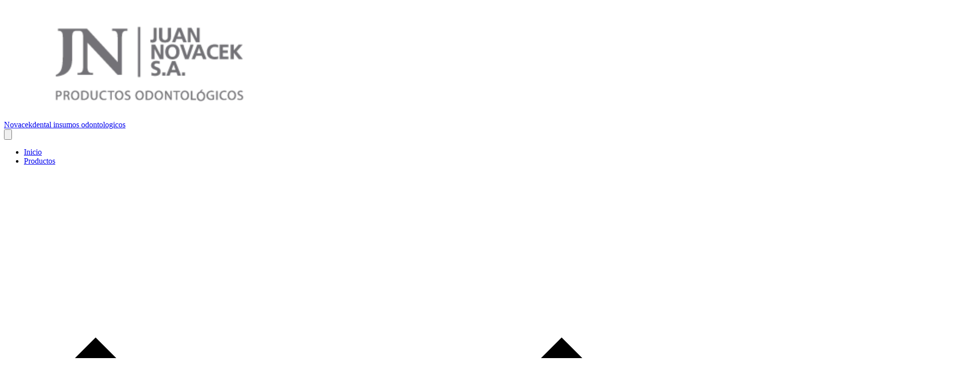

--- FILE ---
content_type: text/html; charset=utf-8
request_url: https://novacekdental.com/50-off
body_size: 57124
content:
<!DOCTYPE html><html><head><meta charSet="utf-8"/><meta name="viewport" content="width=device-width, initial-scale=1"/><link rel="preload" href="https://lightspeed-cdn.mitiendanube.com/v1/public/dm-sans-v14-latin-regular.woff2" as="font" crossorigin="" type="font/woff2"/><link rel="preload" href="https://lightspeed-cdn.mitiendanube.com/v1/public/dm-sans-v14-latin-700.woff2" as="font" crossorigin="" type="font/woff2"/><link rel="preload" href="https://lightspeed-cdn.mitiendanube.com/v1/public/outfit-v11-latin-regular.woff2" as="font" crossorigin="" type="font/woff2"/><link rel="preload" href="https://lightspeed-cdn.mitiendanube.com/v1/public/outfit-v11-latin-700.woff2" as="font" crossorigin="" type="font/woff2"/><link rel="preload" as="image" imageSrcSet="//d1a9qnv764bsoo.cloudfront.net/stores/001/188/332/themes/common/logo-1626327785-1687799460-399dfed51ab4126033d888f54eeb9c471687799461-50-0.webp?w=50 50w, //d1a9qnv764bsoo.cloudfront.net/stores/001/188/332/themes/common/logo-1626327785-1687799460-399dfed51ab4126033d888f54eeb9c471687799461-100-0.webp?w=100 100w, //d1a9qnv764bsoo.cloudfront.net/stores/001/188/332/themes/common/logo-1626327785-1687799460-399dfed51ab4126033d888f54eeb9c471687799461-240-0.webp?w=240 240w, //d1a9qnv764bsoo.cloudfront.net/stores/001/188/332/themes/common/logo-1626327785-1687799460-399dfed51ab4126033d888f54eeb9c471687799461-320-0.webp?w=320 320w, //d1a9qnv764bsoo.cloudfront.net/stores/001/188/332/themes/common/logo-1626327785-1687799460-399dfed51ab4126033d888f54eeb9c471687799461-480-0.webp?w=480 480w, //d1a9qnv764bsoo.cloudfront.net/stores/001/188/332/themes/common/logo-1626327785-1687799460-399dfed51ab4126033d888f54eeb9c471687799461-640-0.webp?w=640 640w, //d1a9qnv764bsoo.cloudfront.net/stores/001/188/332/themes/common/logo-1626327785-1687799460-399dfed51ab4126033d888f54eeb9c471687799461-1024-1024.webp?w=1024 1024w, //d1a9qnv764bsoo.cloudfront.net/stores/001/188/332/themes/common/logo-1626327785-1687799460-399dfed51ab4126033d888f54eeb9c471687799461-1024-1024.webp?w=1400 1400w, //d1a9qnv764bsoo.cloudfront.net/stores/001/188/332/themes/common/logo-1626327785-1687799460-399dfed51ab4126033d888f54eeb9c471687799461-1024-1024.webp?w=1920 1920w" imageSizes="40vw" fetchPriority="high"/><link rel="preload" as="image" imageSrcSet="https://acdn-us.mitiendanube.com/stores/001/188/332/products/img-20220810-wa0010-22a8d031a0c000255516601382116581-50-0.webp?w=50 50w, https://acdn-us.mitiendanube.com/stores/001/188/332/products/img-20220810-wa0010-22a8d031a0c000255516601382116581-100-0.webp?w=100 100w, https://acdn-us.mitiendanube.com/stores/001/188/332/products/img-20220810-wa0010-22a8d031a0c000255516601382116581-240-0.webp?w=240 240w, https://acdn-us.mitiendanube.com/stores/001/188/332/products/img-20220810-wa0010-22a8d031a0c000255516601382116581-320-0.webp?w=320 320w, https://acdn-us.mitiendanube.com/stores/001/188/332/products/img-20220810-wa0010-22a8d031a0c000255516601382116581-480-0.webp?w=480 480w, https://acdn-us.mitiendanube.com/stores/001/188/332/products/img-20220810-wa0010-22a8d031a0c000255516601382116581-640-0.webp?w=640 640w, https://acdn-us.mitiendanube.com/stores/001/188/332/products/img-20220810-wa0010-22a8d031a0c000255516601382116581-1024-1024.webp?w=1024 1024w, https://acdn-us.mitiendanube.com/stores/001/188/332/products/img-20220810-wa0010-22a8d031a0c000255516601382116581-1024-1024.webp?w=1400 1400w, https://acdn-us.mitiendanube.com/stores/001/188/332/products/img-20220810-wa0010-22a8d031a0c000255516601382116581-1024-1024.webp?w=1920 1920w" imageSizes="(min-width: 768px) 25vw, 100vw, 100vw" fetchPriority="high"/><link rel="preload" as="image" imageSrcSet="https://acdn-us.mitiendanube.com/stores/001/188/332/products/img-20220809-wa0024-6d51ab772add2918b316600589731147-50-0.webp?w=50 50w, https://acdn-us.mitiendanube.com/stores/001/188/332/products/img-20220809-wa0024-6d51ab772add2918b316600589731147-100-0.webp?w=100 100w, https://acdn-us.mitiendanube.com/stores/001/188/332/products/img-20220809-wa0024-6d51ab772add2918b316600589731147-240-0.webp?w=240 240w, https://acdn-us.mitiendanube.com/stores/001/188/332/products/img-20220809-wa0024-6d51ab772add2918b316600589731147-320-0.webp?w=320 320w, https://acdn-us.mitiendanube.com/stores/001/188/332/products/img-20220809-wa0024-6d51ab772add2918b316600589731147-480-0.webp?w=480 480w, https://acdn-us.mitiendanube.com/stores/001/188/332/products/img-20220809-wa0024-6d51ab772add2918b316600589731147-640-0.webp?w=640 640w, https://acdn-us.mitiendanube.com/stores/001/188/332/products/img-20220809-wa0024-6d51ab772add2918b316600589731147-1024-1024.webp?w=1024 1024w, https://acdn-us.mitiendanube.com/stores/001/188/332/products/img-20220809-wa0024-6d51ab772add2918b316600589731147-1024-1024.webp?w=1400 1400w, https://acdn-us.mitiendanube.com/stores/001/188/332/products/img-20220809-wa0024-6d51ab772add2918b316600589731147-1024-1024.webp?w=1920 1920w" imageSizes="(min-width: 768px) 25vw, 100vw, 100vw" fetchPriority="high"/><link rel="preload" as="image" imageSrcSet="https://acdn-us.mitiendanube.com/stores/001/188/332/products/20220412_130434-8dc07abae26c9a3a7916497894803886-50-0.webp?w=50 50w, https://acdn-us.mitiendanube.com/stores/001/188/332/products/20220412_130434-8dc07abae26c9a3a7916497894803886-100-0.webp?w=100 100w, https://acdn-us.mitiendanube.com/stores/001/188/332/products/20220412_130434-8dc07abae26c9a3a7916497894803886-240-0.webp?w=240 240w, https://acdn-us.mitiendanube.com/stores/001/188/332/products/20220412_130434-8dc07abae26c9a3a7916497894803886-320-0.webp?w=320 320w, https://acdn-us.mitiendanube.com/stores/001/188/332/products/20220412_130434-8dc07abae26c9a3a7916497894803886-480-0.webp?w=480 480w, https://acdn-us.mitiendanube.com/stores/001/188/332/products/20220412_130434-8dc07abae26c9a3a7916497894803886-640-0.webp?w=640 640w, https://acdn-us.mitiendanube.com/stores/001/188/332/products/20220412_130434-8dc07abae26c9a3a7916497894803886-1024-1024.webp?w=1024 1024w, https://acdn-us.mitiendanube.com/stores/001/188/332/products/20220412_130434-8dc07abae26c9a3a7916497894803886-1024-1024.webp?w=1400 1400w, https://acdn-us.mitiendanube.com/stores/001/188/332/products/20220412_130434-8dc07abae26c9a3a7916497894803886-1024-1024.webp?w=1920 1920w" imageSizes="(min-width: 768px) 25vw, 100vw, 100vw" fetchPriority="high"/><link rel="preload" as="image" imageSrcSet="https://acdn-us.mitiendanube.com/stores/001/188/332/products/20200528_1548031-a6c7aa15f6641edafa15910382649525-50-0.webp?w=50 50w, https://acdn-us.mitiendanube.com/stores/001/188/332/products/20200528_1548031-a6c7aa15f6641edafa15910382649525-100-0.webp?w=100 100w, https://acdn-us.mitiendanube.com/stores/001/188/332/products/20200528_1548031-a6c7aa15f6641edafa15910382649525-240-0.webp?w=240 240w, https://acdn-us.mitiendanube.com/stores/001/188/332/products/20200528_1548031-a6c7aa15f6641edafa15910382649525-320-0.webp?w=320 320w, https://acdn-us.mitiendanube.com/stores/001/188/332/products/20200528_1548031-a6c7aa15f6641edafa15910382649525-480-0.webp?w=480 480w, https://acdn-us.mitiendanube.com/stores/001/188/332/products/20200528_1548031-a6c7aa15f6641edafa15910382649525-640-0.webp?w=640 640w, https://acdn-us.mitiendanube.com/stores/001/188/332/products/20200528_1548031-a6c7aa15f6641edafa15910382649525-1024-1024.webp?w=1024 1024w, https://acdn-us.mitiendanube.com/stores/001/188/332/products/20200528_1548031-a6c7aa15f6641edafa15910382649525-1024-1024.webp?w=1400 1400w, https://acdn-us.mitiendanube.com/stores/001/188/332/products/20200528_1548031-a6c7aa15f6641edafa15910382649525-1024-1024.webp?w=1920 1920w" imageSizes="(min-width: 768px) 25vw, 100vw, 100vw" fetchPriority="high"/><link rel="preload" as="image" imageSrcSet="https://acdn-us.mitiendanube.com/stores/001/188/332/products/20200514_12154311-b62029fdc394351c0615894851171780-50-0.webp?w=50 50w, https://acdn-us.mitiendanube.com/stores/001/188/332/products/20200514_12154311-b62029fdc394351c0615894851171780-100-0.webp?w=100 100w, https://acdn-us.mitiendanube.com/stores/001/188/332/products/20200514_12154311-b62029fdc394351c0615894851171780-240-0.webp?w=240 240w, https://acdn-us.mitiendanube.com/stores/001/188/332/products/20200514_12154311-b62029fdc394351c0615894851171780-320-0.webp?w=320 320w, https://acdn-us.mitiendanube.com/stores/001/188/332/products/20200514_12154311-b62029fdc394351c0615894851171780-480-0.webp?w=480 480w, https://acdn-us.mitiendanube.com/stores/001/188/332/products/20200514_12154311-b62029fdc394351c0615894851171780-640-0.webp?w=640 640w, https://acdn-us.mitiendanube.com/stores/001/188/332/products/20200514_12154311-b62029fdc394351c0615894851171780-1024-1024.webp?w=1024 1024w, https://acdn-us.mitiendanube.com/stores/001/188/332/products/20200514_12154311-b62029fdc394351c0615894851171780-1024-1024.webp?w=1400 1400w, https://acdn-us.mitiendanube.com/stores/001/188/332/products/20200514_12154311-b62029fdc394351c0615894851171780-1024-1024.webp?w=1920 1920w" imageSizes="(min-width: 768px) 25vw, 100vw, 100vw" fetchPriority="high"/><link rel="preload" as="image" imageSrcSet="https://acdn-us.mitiendanube.com/stores/001/188/332/products/1627662996836-removebg-preview1-126a7c43b0c059171a16276633006526-50-0.webp?w=50 50w, https://acdn-us.mitiendanube.com/stores/001/188/332/products/1627662996836-removebg-preview1-126a7c43b0c059171a16276633006526-100-0.webp?w=100 100w, https://acdn-us.mitiendanube.com/stores/001/188/332/products/1627662996836-removebg-preview1-126a7c43b0c059171a16276633006526-240-0.webp?w=240 240w, https://acdn-us.mitiendanube.com/stores/001/188/332/products/1627662996836-removebg-preview1-126a7c43b0c059171a16276633006526-320-0.webp?w=320 320w, https://acdn-us.mitiendanube.com/stores/001/188/332/products/1627662996836-removebg-preview1-126a7c43b0c059171a16276633006526-480-0.webp?w=480 480w, https://acdn-us.mitiendanube.com/stores/001/188/332/products/1627662996836-removebg-preview1-126a7c43b0c059171a16276633006526-640-0.webp?w=640 640w, https://acdn-us.mitiendanube.com/stores/001/188/332/products/1627662996836-removebg-preview1-126a7c43b0c059171a16276633006526-1024-1024.webp?w=1024 1024w, https://acdn-us.mitiendanube.com/stores/001/188/332/products/1627662996836-removebg-preview1-126a7c43b0c059171a16276633006526-1024-1024.webp?w=1400 1400w, https://acdn-us.mitiendanube.com/stores/001/188/332/products/1627662996836-removebg-preview1-126a7c43b0c059171a16276633006526-1024-1024.webp?w=1920 1920w" imageSizes="(min-width: 768px) 25vw, 100vw, 100vw" fetchPriority="high"/><link rel="preload" as="image" imageSrcSet="https://acdn-us.mitiendanube.com/stores/001/188/332/products/img-20220810-wa0013-a5fa9733f3ad0f866416601377233928-50-0.webp?w=50 50w, https://acdn-us.mitiendanube.com/stores/001/188/332/products/img-20220810-wa0013-a5fa9733f3ad0f866416601377233928-100-0.webp?w=100 100w, https://acdn-us.mitiendanube.com/stores/001/188/332/products/img-20220810-wa0013-a5fa9733f3ad0f866416601377233928-240-0.webp?w=240 240w, https://acdn-us.mitiendanube.com/stores/001/188/332/products/img-20220810-wa0013-a5fa9733f3ad0f866416601377233928-320-0.webp?w=320 320w, https://acdn-us.mitiendanube.com/stores/001/188/332/products/img-20220810-wa0013-a5fa9733f3ad0f866416601377233928-480-0.webp?w=480 480w, https://acdn-us.mitiendanube.com/stores/001/188/332/products/img-20220810-wa0013-a5fa9733f3ad0f866416601377233928-640-0.webp?w=640 640w, https://acdn-us.mitiendanube.com/stores/001/188/332/products/img-20220810-wa0013-a5fa9733f3ad0f866416601377233928-1024-1024.webp?w=1024 1024w, https://acdn-us.mitiendanube.com/stores/001/188/332/products/img-20220810-wa0013-a5fa9733f3ad0f866416601377233928-1024-1024.webp?w=1400 1400w, https://acdn-us.mitiendanube.com/stores/001/188/332/products/img-20220810-wa0013-a5fa9733f3ad0f866416601377233928-1024-1024.webp?w=1920 1920w" imageSizes="(min-width: 768px) 25vw, 100vw, 100vw" fetchPriority="high"/><link rel="preload" as="image" imageSrcSet="https://acdn-us.mitiendanube.com/stores/001/188/332/products/20200514_1217271-d77f1e78b5dd022c0a15894842407259-50-0.webp?w=50 50w, https://acdn-us.mitiendanube.com/stores/001/188/332/products/20200514_1217271-d77f1e78b5dd022c0a15894842407259-100-0.webp?w=100 100w, https://acdn-us.mitiendanube.com/stores/001/188/332/products/20200514_1217271-d77f1e78b5dd022c0a15894842407259-240-0.webp?w=240 240w, https://acdn-us.mitiendanube.com/stores/001/188/332/products/20200514_1217271-d77f1e78b5dd022c0a15894842407259-320-0.webp?w=320 320w, https://acdn-us.mitiendanube.com/stores/001/188/332/products/20200514_1217271-d77f1e78b5dd022c0a15894842407259-480-0.webp?w=480 480w, https://acdn-us.mitiendanube.com/stores/001/188/332/products/20200514_1217271-d77f1e78b5dd022c0a15894842407259-640-0.webp?w=640 640w, https://acdn-us.mitiendanube.com/stores/001/188/332/products/20200514_1217271-d77f1e78b5dd022c0a15894842407259-1024-1024.webp?w=1024 1024w, https://acdn-us.mitiendanube.com/stores/001/188/332/products/20200514_1217271-d77f1e78b5dd022c0a15894842407259-1024-1024.webp?w=1400 1400w, https://acdn-us.mitiendanube.com/stores/001/188/332/products/20200514_1217271-d77f1e78b5dd022c0a15894842407259-1024-1024.webp?w=1920 1920w" imageSizes="(min-width: 768px) 25vw, 100vw, 100vw" fetchPriority="high"/><link rel="preload" as="image" imageSrcSet="https://acdn-us.mitiendanube.com/stores/001/188/332/products/img-20220824-wa0021-1eccbe4e25185b653716613596449239-50-0.webp?w=50 50w, https://acdn-us.mitiendanube.com/stores/001/188/332/products/img-20220824-wa0021-1eccbe4e25185b653716613596449239-100-0.webp?w=100 100w, https://acdn-us.mitiendanube.com/stores/001/188/332/products/img-20220824-wa0021-1eccbe4e25185b653716613596449239-240-0.webp?w=240 240w, https://acdn-us.mitiendanube.com/stores/001/188/332/products/img-20220824-wa0021-1eccbe4e25185b653716613596449239-320-0.webp?w=320 320w, https://acdn-us.mitiendanube.com/stores/001/188/332/products/img-20220824-wa0021-1eccbe4e25185b653716613596449239-480-0.webp?w=480 480w, https://acdn-us.mitiendanube.com/stores/001/188/332/products/img-20220824-wa0021-1eccbe4e25185b653716613596449239-640-0.webp?w=640 640w, https://acdn-us.mitiendanube.com/stores/001/188/332/products/img-20220824-wa0021-1eccbe4e25185b653716613596449239-1024-1024.webp?w=1024 1024w, https://acdn-us.mitiendanube.com/stores/001/188/332/products/img-20220824-wa0021-1eccbe4e25185b653716613596449239-1024-1024.webp?w=1400 1400w, https://acdn-us.mitiendanube.com/stores/001/188/332/products/img-20220824-wa0021-1eccbe4e25185b653716613596449239-1024-1024.webp?w=1920 1920w" imageSizes="(min-width: 768px) 25vw, 100vw, 100vw" fetchPriority="high"/><link rel="stylesheet" href="https://lightspeed-cdn.mitiendanube.com/v1/_next/static/css/36fbb83c1d22e3e2.css" data-precedence="next"/><link rel="stylesheet" href="https://lightspeed-cdn.mitiendanube.com/v1/_next/static/css/7bcbd10fb37eab06.css" data-precedence="next"/><link rel="stylesheet" href="https://lightspeed-cdn.mitiendanube.com/v1/_next/static/css/8fcd39b9267e0aa8.css" data-precedence="next"/><link rel="stylesheet" href="https://lightspeed-cdn.mitiendanube.com/v1/_next/static/css/7c1c0b00d367ee1c.css" data-precedence="next"/><link rel="stylesheet" href="https://lightspeed-cdn.mitiendanube.com/v1/_next/static/css/10bbe5a7a5236f4b.css" data-precedence="next"/><link rel="stylesheet" href="https://lightspeed-cdn.mitiendanube.com/v1/_next/static/css/371006afdc50f1cc.css" data-precedence="next"/><link rel="preload" as="script" fetchPriority="low" href="https://lightspeed-cdn.mitiendanube.com/v1/_next/static/chunks/webpack-3bb0426749c8485a.js"/><script src="https://lightspeed-cdn.mitiendanube.com/v1/_next/static/chunks/68cc26a8-b33b74dee39573cc.js" async=""></script><script src="https://lightspeed-cdn.mitiendanube.com/v1/_next/static/chunks/9341-dbcddf6d44b00405.js" async=""></script><script src="https://lightspeed-cdn.mitiendanube.com/v1/_next/static/chunks/main-app-9dbc08a261efb779.js" async=""></script><script src="https://lightspeed-cdn.mitiendanube.com/v1/_next/static/chunks/9058-1a250dc7cc6cdf3e.js" async=""></script><script src="https://lightspeed-cdn.mitiendanube.com/v1/_next/static/chunks/app/global-error-4bd812f32584b02a.js" async=""></script><script src="https://lightspeed-cdn.mitiendanube.com/v1/_next/static/chunks/app/layout-860eb252b274180b.js" async=""></script><script src="https://lightspeed-cdn.mitiendanube.com/v1/_next/static/chunks/app/error-d5c323ad7035761e.js" async=""></script><script src="https://lightspeed-cdn.mitiendanube.com/v1/_next/static/chunks/app/not-found-0ec8e36c845c1aa0.js" async=""></script><script src="https://lightspeed-cdn.mitiendanube.com/v1/_next/static/chunks/081deaf2-3b4129052e065ba9.js" async=""></script><script src="https://lightspeed-cdn.mitiendanube.com/v1/_next/static/chunks/3166-3229e04103fcd103.js" async=""></script><script src="https://lightspeed-cdn.mitiendanube.com/v1/_next/static/chunks/2024-8d4f65671f2231fe.js" async=""></script><script src="https://lightspeed-cdn.mitiendanube.com/v1/_next/static/chunks/8690-99eb3b9de8503df1.js" async=""></script><script src="https://lightspeed-cdn.mitiendanube.com/v1/_next/static/chunks/914-c4da123ba4b617d4.js" async=""></script><script src="https://lightspeed-cdn.mitiendanube.com/v1/_next/static/chunks/1664-2c67971b6effe333.js" async=""></script><script src="https://lightspeed-cdn.mitiendanube.com/v1/_next/static/chunks/7790-77f2e8191a6808af.js" async=""></script><script src="https://lightspeed-cdn.mitiendanube.com/v1/_next/static/chunks/6896-138e990aee167cb8.js" async=""></script><script src="https://lightspeed-cdn.mitiendanube.com/v1/_next/static/chunks/8714-d2815eb3d8fb3c5d.js" async=""></script><script src="https://lightspeed-cdn.mitiendanube.com/v1/_next/static/chunks/7268-88de8231ade118dd.js" async=""></script><script src="https://lightspeed-cdn.mitiendanube.com/v1/_next/static/chunks/2165-8254dfa95a9b86af.js" async=""></script><script src="https://lightspeed-cdn.mitiendanube.com/v1/_next/static/chunks/3907-f0ac1b42bf229c6a.js" async=""></script><script src="https://lightspeed-cdn.mitiendanube.com/v1/_next/static/chunks/app/%5Bdevice%5D/%5Bhost%5D/%5BthemeState%5D/%5Bsecret%5D/layout-0eb801cb46862cca.js" async=""></script><script src="https://lightspeed-cdn.mitiendanube.com/v1/_next/static/chunks/7305-4df025ad8ff3195d.js" async=""></script><script src="https://lightspeed-cdn.mitiendanube.com/v1/_next/static/chunks/app/%5Bdevice%5D/%5Bhost%5D/%5BthemeState%5D/%5Bsecret%5D/%5Bcategory%5D/%5B%5B...categories%5D%5D/page-bd275789f5fe0bc8.js" async=""></script><script src="https://lightspeed-cdn.mitiendanube.com/v1/_next/static/chunks/app/%5Bdevice%5D/%5Bhost%5D/%5BthemeState%5D/%5Bsecret%5D/not-found-d5d01dca2cb121ad.js" async=""></script><link rel="preload" href="https://www.googletagmanager.com/gtm.js?id=GTM-NRD67QVT" as="script"/><link rel="preload" href="https://www.googletagmanager.com/gtag/js?id=G-SQ97W87Q8Y&amp;l=nsGA4" as="script"/><link rel="preload" href="https://www.googletagmanager.com/gtag/js?id=AW-785196112&amp;l=nsGAW" as="script"/><link href="https://lightspeed-cdn.mitiendanube.com/v1" rel="preconnect"/><link href="https://lightspeed-cdn.mitiendanube.com/v1" rel="dns-prefetch"/><link href="https://acdn.mitiendanube.com" rel="dns-prefetch"/><link href="https://acdn.mitiendanube.com" rel="preconnect"/><link href="https://acdn-us.mitiendanube.com" rel="preconnect"/><link href="https://acdn-us.mitiendanube.com" rel="dns-prefetch"/><title>50% OFF</title><meta name="description" content="Comprá online productos de Novacekdental insumos odontologicos. Tenemos 5 FRESAS REDONDAS Nª3 MAILLEFER, 50 PINCELITOS VIVABRUSH + 1 MANGO y más. Hacé tu pedido y pagalo online"/><meta name="facebook-domain-verification" content="jk7wv3ldfsvo59gyd4hbba412xhxdf"/><link rel="canonical" href="https://novacekdental.com/50-off"/><meta name="google-site-verification" content="Me-awLo9KMFVdjrAlsLHK4FFLVvHAQEReK4PBpZ_mC0"/><meta property="og:title" content="50% OFF"/><meta property="og:description" content="Comprá online productos de Novacekdental insumos odontologicos. Tenemos 5 FRESAS REDONDAS Nª3 MAILLEFER, 50 PINCELITOS VIVABRUSH + 1 MANGO y más. Hacé tu pedido y pagalo online"/><meta property="og:url" content="https://novacekdental.com/50-off"/><meta property="og:site_name" content="Novacekdental insumos odontologicos"/><meta property="og:type" content="website"/><meta name="twitter:card" content="summary"/><meta name="twitter:title" content="50% OFF"/><meta name="twitter:description" content="Comprá online productos de Novacekdental insumos odontologicos. Tenemos 5 FRESAS REDONDAS Nª3 MAILLEFER, 50 PINCELITOS VIVABRUSH + 1 MANGO y más. Hacé tu pedido y pagalo online"/><link rel="shortcut icon" href="//d1a9qnv764bsoo.cloudfront.net/stores/001/188/332/themes/common/logo-1253635308-1680536751-e78348face9bef46a41c60ffaf4c619f1680536751.ico?0"/><link rel="icon" href="//d1a9qnv764bsoo.cloudfront.net/stores/001/188/332/themes/common/logo-1253635308-1680536751-e78348face9bef46a41c60ffaf4c619f1680536751.ico?0"/><script src="https://lightspeed-cdn.mitiendanube.com/v1/_next/static/chunks/polyfills-78c92fac7aa8fdd8.js" noModule=""></script></head><body><img alt="Storefront" decoding="async" fetchPriority="high" height="1080" src="[data-uri]" style="height:99vh;left:0;max-height:99vh;max-width:99vw;object-fit:cover;pointer-events:none;position:absolute;top:0;width:99vw;z-index:200" width="1920"/><main><script data-testid="nube-sdk-bootstrap">
((global, url, name, scope, state, apps) => {
  const methods = ["on", "off", "send"];
  const initial = { ...state, location: { ...(state.location || {}), url } };
  global[name] = methods.reduce((sdk, method) => {
    sdk[method] = (...args) => {
      sdk.queue.push([method, ...args]);
    };
    return sdk;
  }, { queue: [] });
  global[name].getState = () => initial;
  global[name].send(scope, "init", () => initial);
  const loadMethod = () => {
    if (apps) {
      global[name].send(scope, "app:register", () => ({ apps }));
    }
  };
  if (document.readyState === "complete") {
    setTimeout(loadMethod);
  } else {
    window.addEventListener("load", loadMethod);
  }
})(window, document.location.href, "nubeSDK", "storefront", {}, {});</script><script defer="" crossorigin="anonymous" src="https://nsk-cdn-static.tiendanube.com/nube-sdk-0.20.0.min.js"></script><script defer="" crossorigin="anonymous" src="https://nsk-cdn-static.tiendanube.com/register-0.20.0.min.js"></script><style id="nube-sdk-base-styles">.nube-toast-root.toast-container{font-family:system-ui,sans-serif;max-width:400px;min-width:280px;position:relative}.toast{align-items:flex-start;background:#fff;border:1px solid #dee2e6;border-radius:8px;box-shadow:0 2px 8px rgba(0,0,0,.1);display:flex;padding:16px;position:relative;transition:opacity .3s ease,transform .3s ease}.toast-content{display:flex;flex:1;flex-direction:column;gap:4px;margin-right:12px}.toast-close{align-items:center;background:transparent;border:none;border-radius:4px;color:#6c757d;cursor:pointer;display:flex;flex-shrink:0;justify-content:center;padding:4px;transition:background-color .2s ease,color .2s ease}.toast-close:hover{background-color:#f8f9fa;color:#495057}.toast.toast-success{background-color:#f8fff9;border-left:4px solid #28a745}.toast.toast-error{background-color:#fff8f8;border-left:4px solid #dc3545}.toast.toast-warning{background-color:#fffef5;border-left:4px solid #ffc107}.toast.toast-info{background-color:#f6fcfd;border-left:4px solid #17a2b8}.nube-toast-title.toast-message{color:#212529;font-size:14px;font-weight:600;line-height:1.4;margin:0}.nube-toast-description.toast-description{color:#6c757d;font-size:13px;line-height:1.4;margin:0}.toast.toast-leaving{opacity:.5;transform:translateX(100%)}@media (max-width:480px){.nube-toast-root.toast-container{max-width:100%;min-width:260px}.toast{padding:12px}.nube-toast-title.toast-message{font-size:13px}.nube-toast-description.toast-description{font-size:12px}}.nube-box{display:flex}.nube-column{display:flex;flex-direction:column}.nube-row{display:flex;flex-direction:row}#nube-modal{background:transparent;border:none;box-shadow:none;left:50%;margin:0;max-width:90vw;position:fixed;top:50%;transform:translate(-50%,-50%);z-index:9999}#nube-modal::backdrop{align-items:center;background-color:rgba(0,0,0,.6);display:flex;height:100vh;justify-content:center;left:0;position:fixed;top:0;width:100vw;z-index:999}.nube-accordion-root{--panel-padding:1em;border:1px solid var(--box-border-color);border-radius:var(--border-radius);overflow:hidden}.nube-accordion-root details{border:none;padding:0}.nube-accordion-root .content{background-color:var(--main-background);border-top:1px solid var(--box-border-color);padding:var(--panel-padding)}.nube-accordion-root summary{background-color:var(--main-foreground-opacity-10);cursor:pointer;display:flex;flex-direction:row;font-weight:500;list-style:none;padding:var(--panel-padding);padding-right:32px;position:relative;-webkit-user-select:none;-moz-user-select:none;user-select:none}.nube-accordion-root summary svg{margin-right:8px}.nube-accordion-root summary:hover{background-color:var(--main-foreground-opacity-05)}.nube-accordion-root summary:after{display:none}.nube-accordion-root[open] summary:after{transform:translateY(-50%) rotate(180deg)}.nube-link-modal{background:#fff;border:none;border-radius:8px;box-shadow:0 4px 20px rgba(0,0,0,.15);height:-moz-fit-content;height:fit-content;inset:0;margin:auto;max-width:90vw;padding:0;position:fixed;width:500px;z-index:9999}.nube-link-modal::backdrop{background-color:rgba(0,0,0,.6);height:100vh;left:0;position:fixed;top:0;width:100vw;z-index:9998}.nube-link-modal-content{padding:24px}.nube-link-modal-header{align-items:flex-start;display:flex;justify-content:space-between;margin-bottom:16px}.nube-link-modal-title{color:#333;font-size:18px;font-weight:700;margin:0}.nube-link-modal-close-button{align-items:center;background:none;border:none;cursor:pointer;display:flex;justify-content:center;padding:4px}.nube-link-modal-description{color:#0a0a0a;font-size:14px;font-weight:400;line-height:1.5;margin:0}.nube-link-modal-url{color:#0a0a0a99;font-size:14px;font-weight:400;margin:0 0 24px;word-break:break-all}.nube-link-modal-actions{display:flex;flex-direction:row;gap:12px;justify-content:flex-end}@media (max-width:768px){.nube-link-modal-actions{flex-direction:column-reverse}}.select-showcase{display:flex;flex-direction:column;gap:20px;min-width:400px}.select-group{margin-bottom:16px}.nube-select .has-float-label,.nube-select .has-float-label.select-container{position:relative}.nube-select .has-float-label select:focus+label,.nube-select .has-float-label select:not([value=""])+label{color:#000;transform:translateY(-24px) scale(.85);transform-origin:top left}.nube-select label{background:#fff;color:#666;font-size:14px;left:0;padding:0 4px;pointer-events:none;position:absolute;top:8px;z-index:1}.nube-select .form-control-select{appearance:none;-webkit-appearance:none;-moz-appearance:none;background:#fff;border:1px solid #e0e0e0;border-radius:0;color:#000;cursor:pointer;font-size:14px;line-height:1.5;min-height:40px;padding:8px 40px 8px 12px;width:100%}.nube-select .form-control-select:focus{border-color:#000;outline:none}.nube-select .form-control-select.disabled,.nube-select .form-control-select:disabled{background-color:#f5f5f5;border-color:#e0e0e0;color:#999;cursor:not-allowed;opacity:.7}.nube-select .select-icon{color:#666;pointer-events:none;position:absolute;right:12px;top:50%;transform:translateY(-50%);z-index:2}.nube-select .form-control-select:focus+label+.select-icon{color:#000}.nube-select .form-control-select:disabled+label+.select-icon{color:#999}.nube-select .form-control-select option{background:#fff;color:#000;padding:8px 12px}.nube-select .form-control-select option:checked{background:#000;color:#fff}.nube-select .form-control-select option:disabled{background:#f5f5f5;color:#999}@media (max-width:768px){.select-showcase{margin:0 auto;max-width:100%;min-width:auto}}.nube-select.error .form-control-select{background-color:#fafafa;border-color:#000}.nube-select.error label{color:#000}.nube-select.success .form-control-select{background-color:#fafafa;border-color:#000}.nube-select.success label{color:#000}.nube-check{font-family:-apple-system,BlinkMacSystemFont,Segoe UI,Roboto,sans-serif;margin-bottom:1rem}.nube-check,.nube-check .form-checkbox{align-items:flex-start;display:flex;flex-direction:column}.nube-check .form-checkbox{background:none;border:none;color:#374151;cursor:pointer;font-size:.875rem;line-height:1.4;margin:0;padding:0;-webkit-user-select:none;-moz-user-select:none;user-select:none}.nube-check .form-checkbox input[type=checkbox]{border:0;height:0;margin:0;opacity:0;padding:0;position:absolute;width:0}.nube-check .form-options-content{align-items:center;display:flex;flex-direction:row;gap:.5rem;width:100%}.nube-check .form-group-icon{flex-shrink:0;height:1rem;margin-top:0;position:relative;width:1rem}.nube-check .form-group-icon .checked,.nube-check .form-group-icon .unchecked{height:100%;left:0;position:absolute;top:0;width:100%}.nube-check .form-group-icon .unchecked{color:#9ca3af;opacity:1}.nube-check .form-group-icon .checked{color:#6b7280;opacity:0}.nube-check input[type=checkbox]:checked+.form-options-content .unchecked{opacity:0}.nube-check input[type=checkbox]:checked+.form-options-content .checked{opacity:1}.nube-check .form-options-label{color:inherit;flex:1;font-weight:400;line-height:1.5}.nube-check .form-checkbox:has(input[type=checkbox]:disabled){cursor:not-allowed;opacity:.6}.nube-check .form-checkbox:has(input[type=checkbox]:disabled) .form-group-icon .checked,.nube-check .form-checkbox:has(input[type=checkbox]:disabled) .form-group-icon .unchecked{color:#d1d5db}.nube-check .form-checkbox:has(input[type=checkbox]:disabled) .form-options-label{color:#9ca3af}@media (max-width:640px){.nube-check .form-options-content{gap:.5rem}.nube-check .form-group-icon{height:.875rem;width:.875rem}.nube-check .form-options-label{font-size:.8125rem}}.nube-number-field{display:flex;flex-direction:column;gap:8px}.nube-number-field-label{color:var(--label-foreground);font-size:14px;font-weight:500;margin:0}.nube-number-field-wrapper{align-items:stretch;background:var(--main-background);border:1px solid var(--input-border-color);border-radius:var(--border-radius);display:flex;max-width:150px;overflow:hidden;position:relative;transition:all .2s ease-in-out}.nube-number-field-wrapper:focus-within{border-color:var(--accent-color);box-shadow:0 0 0 .2rem var(--accent-color-opacity-25)}.nube-number-field-input{background:transparent;border:none;box-sizing:border-box;color:var(--main-foreground)!important;flex:1;font-size:14px;line-height:1.5;max-width:54px;min-height:48px;outline:none;padding:12px;text-align:center}.nube-number-field-input:disabled{background-color:var(--main-background);color:var(--main-foreground-opacity-60);cursor:not-allowed}.nube-number-field-button{align-items:center;background-color:var(--button-background);border:none;color:var(--button-foreground);cursor:pointer;display:flex;font-size:18px;font-weight:500;height:auto;justify-content:center;transition:all .2s ease-in-out;-webkit-user-select:none;-moz-user-select:none;user-select:none;width:48px}.nube-number-field-button:hover:not(:disabled){background-color:var(--main-foreground-opacity-10);color:var(--main-foreground)}.nube-number-field-button:active:not(:disabled){background-color:var(--main-foreground-opacity-20);transform:scale(.95)}.nube-number-field-button:disabled{background-color:var(--button-background);color:var(--main-foreground-opacity-60);cursor:not-allowed}.nube-number-field-decrement,.nube-number-field-increment{border:none}.nube-number-field-wrapper:has(.nube-number-field-input:disabled){background-color:var(--main-background);border-color:var(--border-color)}.nube-number-field-wrapper:has(.nube-number-field-input:disabled):focus-within{border-color:var(--border-color);box-shadow:none}@media (max-width:576px){.nube-number-field-button{font-size:16px;width:40px}.nube-number-field-input{font-size:13px;min-height:40px;padding:8px}}.nube-side-scroll-content{flex-wrap:nowrap;scrollbar-color:rgba(0,0,0,.2) transparent;scrollbar-width:thin}.nube-side-scroll-content>*{flex-shrink:0}.nube-side-scroll-content::-webkit-scrollbar{height:8px}.nube-side-scroll-content::-webkit-scrollbar-track{background:transparent}.nube-side-scroll-content::-webkit-scrollbar-thumb{background-color:rgba(0,0,0,.2);border-radius:4px}.nube-side-scroll-content::-webkit-scrollbar-thumb:hover{background-color:rgba(0,0,0,.3)}.nube-side-scroll-content-no-scrollbar{scrollbar-width:none;-ms-overflow-style:none}.nube-side-scroll-content-no-scrollbar::-webkit-scrollbar{display:none}.nube-side-scroll-nav{background:none;border:none;color:#1f2937;cursor:pointer;font-size:24px;padding:4px 8px;transition:opacity .2s ease-in-out}.nube-side-scroll-nav:hover{opacity:.7}.nube-side-scroll-nav:active{opacity:.5}.nube-side-scroll-nav-hidden{cursor:default;opacity:0;pointer-events:none}</style><!--$--><!--/$--><style>:root {--accent_color: 124,92,81;--adbar_background_color: 124,92,81;--adbar_foreground_color: 255,255,255;--background_color: 255,255,255;--button_background_color: 73,70,70;--button_foreground_color: 255,255,255;--footer_background_color: 245,245,245;--footer_foreground_color: 73,70,70;--header_background_color: 245,245,245;--header_foreground_color: 73,70,70;--header_transparent_foreground_color: 0,0,0;--label_background_color: 255,255,255;--label_foreground_color: 73,70,70;--text_color: 73,70,70;--main-foreground: 73,70,70;--main-background: 255,255,255;--main-foreground-opacity-05: 73,70,70, 0.05;--main-foreground-opacity-08: 73,70,70, 0.08;--main-foreground-opacity-10: 73,70,70, 0.1;--main-foreground-opacity-20: 73,70,70, 0.2;--main-foreground-opacity-30: 73,70,70, 0.3;--main-foreground-opacity-40: 73,70,70, 0.4;--main-foreground-opacity-50: 73,70,70, 0.5;--main-foreground-opacity-60: 73,70,70, 0.6;--main-foreground-opacity-80: 73,70,70, 0.8;--main-foreground-opacity-90: 73,70,70, 0.9;--main-background-opacity-20: 255,255,255, 0.2;--main-background-opacity-50: 255,255,255, 0.5;--main-background-opacity-80: 255,255,255, 0.8;--main-background-opacity-90: 255,255,255, 0.9;--color-error: 204, 72, 69;--color-warning: 210, 118, 17;--color-info: 73,70,70;--color-success: 60, 175, 101;--container-width: 1300px;--container-width-sm: 540px;--container-width-md: 720px;--container-width-lg: 960px;--container-width-xl: 1140px;--grid-column-gap-desktop: 10px;--grid-column-gap-mobile: 10px;--grid-row-gap-desktop: 10px;--grid-row-gap-mobile: 10px;--section-gap-desktop: 10px;--section-gap-mobile: 10px;--section-title-spacing-desktop: 50px;--section-title-spacing-mobile: 24px;--logo-aspect-ratio: 5:2;--logo-height-desktop: auto;--logo-height-mobile: auto;--logo-min-width-desktop: auto;--logo-default-max-height-desktop: 66px;--logo-max-height-desktop: 66px;--logo-max-height-mobile: 73px;--logo-width: auto;--logo-max-width-desktop: 350px;--logo-min-height-desktop: auto;--logo-min-height-mobile: auto;--button-transform: uppercase; --link-transform: uppercase; --title-transform: uppercase; --base-font-size: 14px; --small-font-size: 12px; --footer-padding-desktop: 50px; --footer-padding-mobile: 24px; --header-padding-desktop: 50px; --header-padding-mobile: 24px; --button-border-radius: 0; --border-color: rgba(var(--main-foreground), 0.1); --border-radius: 0; --button-background: var(--button_background_color); --button-foreground: var(--button_foreground_color); --input-border-color: rgba(var(--main-foreground), 0.2)}</style><style type="text/css">

  @font-face {
    font-display: swap; 
    font-family: DM_Sans;
    font-style: normal;
    font-weight: 400;
    src: url('https://lightspeed-cdn.mitiendanube.com/v1/public/dm-sans-v14-latin-regular.woff2') format('woff2'); 
  }
  @font-face {
    font-display: swap;
    font-family: DM_Sans;
    font-style: normal;
    font-weight: 700;
    src: url('https://lightspeed-cdn.mitiendanube.com/v1/public/dm-sans-v14-latin-700.woff2') format('woff2'); 
  }
@font-face {
  font-family: "DM_Sans_Fallback";
  ascent-override: 94.3696120690%;
  descent-override: 29.4905037716%;
  line-gap-override: 0.0000000000%;
  size-adjust: 105.1185840708%;
  src: local("Arial");
}

  @font-face {
    font-display: swap; 
    font-family: Outfit;
    font-style: normal;
    font-weight: 400;
    src: url('https://lightspeed-cdn.mitiendanube.com/v1/public/outfit-v11-latin-regular.woff2') format('woff2'); 
  }
  @font-face {
    font-display: swap;
    font-family: Outfit;
    font-style: normal;
    font-weight: 700;
    src: url('https://lightspeed-cdn.mitiendanube.com/v1/public/outfit-v11-latin-700.woff2') format('woff2'); 
  }
@font-face {
  font-family: "Outfit_Fallback";
  ascent-override: 100.5481207289%;
  descent-override: 26.1425113895%;
  line-gap-override: 0.0000000000%;
  size-adjust: 99.4548672566%;
  src: local("Arial");
}
:root {--font-nube: DM_Sans, DM_Sans_Fallback;--font-nube-headings: Outfit, Outfit_Fallback</style><!--$--><dialog id="nube-modal"></dialog><div style="position:fixed;z-index:9998;max-width:45vw;top:0;left:0"></div><div style="position:fixed;z-index:9998;max-width:45vw;top:0;right:0"></div><div style="position:fixed;z-index:9998;max-width:45vw;bottom:0;left:0"></div><div style="position:fixed;z-index:9998;max-width:45vw;bottom:0;right:0"></div><!--/$--><!--$--><!--/$--><!--$--><!--/$--><header class="styles_headMain__TbJ96 js-head-main head-main position-sticky" data-store="head"><div class="styles_container__4dRiC"><div class="styles_bar__nhs7G" style="transform:translateX(-100%)"></div></div><div class="styles_mainRow__okAYX styles_logoLeftAlignedOnMobile__LlQis styles_logoLeftAlignedOnDesktop__qH90z styles_withMenuInline__LDr0A"><div class="styles_logoCell__MhmsV"><a aria-label="Novacekdental insumos odontologicos" class="w-100 h-100 styles_logo__F9BRa styles_logoLink__J_hzJ" href="/"><img alt="logo" fetchPriority="high" width="575" height="230" decoding="async" data-nimg="1" class="styles_logo__F9BRa" style="color:transparent" sizes="40vw" srcSet="//d1a9qnv764bsoo.cloudfront.net/stores/001/188/332/themes/common/logo-1626327785-1687799460-399dfed51ab4126033d888f54eeb9c471687799461-50-0.webp?w=50 50w, //d1a9qnv764bsoo.cloudfront.net/stores/001/188/332/themes/common/logo-1626327785-1687799460-399dfed51ab4126033d888f54eeb9c471687799461-100-0.webp?w=100 100w, //d1a9qnv764bsoo.cloudfront.net/stores/001/188/332/themes/common/logo-1626327785-1687799460-399dfed51ab4126033d888f54eeb9c471687799461-240-0.webp?w=240 240w, //d1a9qnv764bsoo.cloudfront.net/stores/001/188/332/themes/common/logo-1626327785-1687799460-399dfed51ab4126033d888f54eeb9c471687799461-320-0.webp?w=320 320w, //d1a9qnv764bsoo.cloudfront.net/stores/001/188/332/themes/common/logo-1626327785-1687799460-399dfed51ab4126033d888f54eeb9c471687799461-480-0.webp?w=480 480w, //d1a9qnv764bsoo.cloudfront.net/stores/001/188/332/themes/common/logo-1626327785-1687799460-399dfed51ab4126033d888f54eeb9c471687799461-640-0.webp?w=640 640w, //d1a9qnv764bsoo.cloudfront.net/stores/001/188/332/themes/common/logo-1626327785-1687799460-399dfed51ab4126033d888f54eeb9c471687799461-1024-1024.webp?w=1024 1024w, //d1a9qnv764bsoo.cloudfront.net/stores/001/188/332/themes/common/logo-1626327785-1687799460-399dfed51ab4126033d888f54eeb9c471687799461-1024-1024.webp?w=1400 1400w, //d1a9qnv764bsoo.cloudfront.net/stores/001/188/332/themes/common/logo-1626327785-1687799460-399dfed51ab4126033d888f54eeb9c471687799461-1024-1024.webp?w=1920 1920w" src="//d1a9qnv764bsoo.cloudfront.net/stores/001/188/332/themes/common/logo-1626327785-1687799460-399dfed51ab4126033d888f54eeb9c471687799461-1024-1024.webp?w=1920"/><div class="sr-only">Novacekdental insumos odontologicos</div></a></div><div class="d-md-none styles_verticalMenu__IuIvX"><!--$--><button aria-label="Open mobile menu" class="styles_ghostButton__Vcsa4"><svg viewBox="0 0 512 512"><path d="M486.4,102.45H25.6V76.85H486.4Zm0,179.2H25.6v-25.6H486.4Zm0,179.2H25.6v-25.6H486.4Z"></path></svg></button><!--/$--></div><div class="d-none d-md-block styles_navMenu__DauPC"><!--$--><div class="nav-desktop"><ul class="nav-desktop-list" data-component="menu" data-store="navigation"><li class="nav-item nav-item-desktop"><a class="nav-list-link" href="/">Inicio</a></li><li class="nav-item nav-item-desktop"><a class="nav-list-link" href="/productos">Productos<span class="nav-list-arrow ml-1"><svg class="icon-inline svg-icon-text" viewBox="0 0 512 512" xmlns="http://www.w3.org/2000/svg"><path d="M256,340.3,451.75,144.55l18.1,18.1L256,376.5,42.15,162.65l18.1-18.1Z"></path></svg></span></a><div class="nav-dropdown-content desktop-dropdown"><ul class="list-subitems desktop-list-subitems"><li class="nav-item nav-item-desktop"><a class="nav-list-link" href="/cementos1">Cementos</a></li><li class="nav-item nav-item-desktop"><a class="nav-list-link" href="/rotatorios">ROTATORIOS</a><div class=""><ul class="list-subitems"><li class="nav-item nav-item-desktop"><a class="nav-list-link" href="/rotatorios/cavitador">Cavitador</a></li><li class="nav-item nav-item-desktop"><a class="nav-list-link" href="/rotatorios/contra-angulo">Contra ángulo</a></li><li class="nav-item nav-item-desktop"><a class="nav-list-link" href="/rotatorios/micromotor">Micromotor</a></li><li class="nav-item nav-item-desktop"><a class="nav-list-link" href="/rotatorios/pieza-de-mano">Pieza de mano</a></li><li class="nav-item nav-item-desktop"><a class="nav-list-link" href="/rotatorios/turbinas">Turbinas</a></li><li class="nav-item nav-item-desktop"><a class="nav-list-link" href="/rotatorios/aceite-lubricante">Aceite lubricante</a></li><li class="nav-item nav-item-desktop"><a class="nav-list-link" href="/rotatorios/kitestudiantil">Kit Estudiantil</a></li></ul></div></li><li class="nav-item nav-item-desktop"><a class="nav-list-link" href="/ortodoncia">ORTODONCIA</a></li><li class="nav-item nav-item-desktop"><a class="nav-list-link" href="/equipamiento">EQUIPAMIENTO</a><div class=""><ul class="list-subitems"><li class="nav-item nav-item-desktop"><a class="nav-list-link" href="/equipamiento/escaner-intraoral">Escaner intraoral</a></li><li class="nav-item nav-item-desktop"><a class="nav-list-link" href="/equipamiento/lamparas-de-fotocurado">Lamparas</a></li><li class="nav-item nav-item-desktop"><a class="nav-list-link" href="/equipamiento/autoclaves">Autoclaves</a></li><li class="nav-item nav-item-desktop"><a class="nav-list-link" href="/equipamiento/ducha-bucal">Ducha bucal</a></li><li class="nav-item nav-item-desktop"><a class="nav-list-link" href="/equipamiento/equipos-quirurgicos">Equipos quirurgicos</a></li><li class="nav-item nav-item-desktop"><a class="nav-list-link" href="/equipamiento/gabinetesderevelado">Gabinete de revelado</a></li><li class="nav-item nav-item-desktop"><a class="nav-list-link" href="/equipamiento/estufa-esterilizadora-odontologia">Estufas</a></li></ul></div></li><li class="nav-item nav-item-desktop"><a class="nav-list-link" href="/70-off">70% OFF</a><div class=""><ul class="list-subitems"><li class="nav-item nav-item-desktop"><a class="nav-list-link" href="/70-off/forceps-aesculap">Forceps aesculap</a></li><li class="nav-item nav-item-desktop"><a class="nav-list-link" href="/70-off/forceps-martin">Forceps Martin</a></li><li class="nav-item nav-item-desktop"><a class="nav-list-link" href="/70-off/intrumental-aesculap">Intrumental Aesculap</a></li><li class="nav-item nav-item-desktop"><a class="nav-list-link" href="/70-off/limas-hedstroem-maillefer">Limas Hedstroem Maillefer</a></li><li class="nav-item nav-item-desktop"><a class="nav-list-link" href="/70-off/abridores-de-conducto-maillefer">Abridores de Conducto Maillefer</a></li></ul></div></li><li class="nav-item nav-item-desktop"><a class="nav-list-link" href="/50-off">50% OFF</a><div class=""><ul class="list-subitems"><li class="nav-item nav-item-desktop"><a class="nav-list-link" href="/50-off/50-off-fresas">Fresas FG</a></li><li class="nav-item nav-item-desktop"><a class="nav-list-link" href="/50-off/fresas-ca">Fresas CA</a></li><li class="nav-item nav-item-desktop"><a class="nav-list-link" href="/50-off/fresa-de-cirugia">Fresa de Cirugia</a></li><li class="nav-item nav-item-desktop"><a class="nav-list-link" href="/50-off/matrices">Matrices</a></li><li class="nav-item nav-item-desktop"><a class="nav-list-link" href="/50-off/pulido">Pulido</a></li><li class="nav-item nav-item-desktop"><a class="nav-list-link" href="/50-off/materiales-50-off">MATERIALES 50% OFF</a></li></ul></div></li><li class="nav-item nav-item-desktop"><a class="nav-list-link" href="/30-off">30% OFF</a><div class=""><ul class="list-subitems"><li class="nav-item nav-item-desktop"><a class="nav-list-link" href="/30-off/pernos">Pernos</a></li><li class="nav-item nav-item-desktop"><a class="nav-list-link" href="/30-off/limas-headstrom">Limas Hedstroem</a></li></ul></div></li><li class="nav-item nav-item-desktop"><a class="nav-list-link" href="/piedras">Piedras</a><div class=""><ul class="list-subitems"><li class="nav-item nav-item-desktop"><a class="nav-list-link" href="/piedras/2-x-1">2 x 1 Novadent</a></li><li class="nav-item nav-item-desktop"><a class="nav-list-link" href="/piedras/2-x-1-meisinger">2 x 1 Meisinger</a></li><li class="nav-item nav-item-desktop"><a class="nav-list-link" href="/piedras/2x1-piedras-para-contra-angulo-novadent">2x1 PIEDRAS PARA CONTRA ÁNGULO HORICO</a></li></ul></div></li><li class="nav-item nav-item-desktop"><a class="nav-list-link" href="/piedras-p-composite-2x1-sf-simil-aro-rojo"> 2X1 PIEDRAS  P/ COMPOSITE SF (SUPER FINO SIMILAR ANILLO AMARILLO  ) </a></li><li class="nav-item nav-item-desktop"><a class="nav-list-link" href="/2x1-piedras-p-composite-f-similar-anillo-rojo">2X1 PIEDRAS P/ COMPOSITE F ( SIMILAR ANILLO ROJO)</a></li><li class="nav-item nav-item-desktop"><a class="nav-list-link" href="/fresas">FRESAS</a><div class=""><ul class="list-subitems"><li class="nav-item nav-item-desktop"><a class="nav-list-link" href="/fresas/fresas-de-acero">Fresas de acero</a></li><li class="nav-item nav-item-desktop"><a class="nav-list-link" href="/fresas/fresas-de-acero-pm">Fresas de acero PM</a></li><li class="nav-item nav-item-desktop"><a class="nav-list-link" href="/fresas/fresas-12-filos">Fresas 12 filos</a></li><li class="nav-item nav-item-desktop"><a class="nav-list-link" href="/fresas/freseros">Freseros</a></li><li class="nav-item nav-item-desktop"><a class="nav-list-link" href="/fresas/varios">Varios</a></li></ul></div></li><li class="nav-item nav-item-desktop"><a class="nav-list-link" href="/laboratorio-dental">LABORATORIO DENTAL</a><div class=""><ul class="list-subitems"><li class="nav-item nav-item-desktop"><a class="nav-list-link" href="/laboratorio-dental/ceras-para-cromo">Bego</a></li><li class="nav-item nav-item-desktop"><a class="nav-list-link" href="/laboratorio-dental/bego">Ceras para cromo/joyería </a></li><li class="nav-item nav-item-desktop"><a class="nav-list-link" href="/laboratorio-dental/instrumentos-para-tallar">Instrumentos para tallar</a></li><li class="nav-item nav-item-desktop"><a class="nav-list-link" href="/laboratorio-dental/espatulas-para-ceramica">Espatulas para cerámica</a></li><li class="nav-item nav-item-desktop"><a class="nav-list-link" href="/laboratorio-dental/discos">Discos</a><div class=""><ul class="list-subitems"><li class="nav-item nav-item-desktop"><a class="nav-list-link" href="/laboratorio-dental/discos/discos-de-carburum">Discos De Carburum</a></li><li class="nav-item nav-item-desktop"><a class="nav-list-link" href="/laboratorio-dental/discos/discos-para-ceramica">Discos para cerámica</a></li></ul></div></li><li class="nav-item nav-item-desktop"><a class="nav-list-link" href="/laboratorio-dental/dientes-ivoclar">Dientes Ivoclar</a></li></ul></div></li><li class="nav-item nav-item-desktop"><a class="nav-list-link" href="/materiales">MATERIALES</a><div class=""><ul class="list-subitems"><li class="nav-item nav-item-desktop"><a class="nav-list-link" href="/materiales/agujas-misawa">AGUJAS MISAWA </a></li><li class="nav-item nav-item-desktop"><a class="nav-list-link" href="/materiales/vaicril">VAICRIL</a></li><li class="nav-item nav-item-desktop"><a class="nav-list-link" href="/materiales/hemostatico">Hemostatico</a></li><li class="nav-item nav-item-desktop"><a class="nav-list-link" href="/materiales/goma-dique">Goma Dique </a></li><li class="nav-item nav-item-desktop"><a class="nav-list-link" href="/materiales/acidos">Acidos</a></li><li class="nav-item nav-item-desktop"><a class="nav-list-link" href="/materiales/adhesivos">Adhesivos</a></li><li class="nav-item nav-item-desktop"><a class="nav-list-link" href="/materiales/alginatos">Alginatos</a></li><li class="nav-item nav-item-desktop"><a class="nav-list-link" href="/materiales/blanqueamientos">Blanqueamientos</a></li><li class="nav-item nav-item-desktop"><a class="nav-list-link" href="/materiales/cementos">Cementos</a></li><li class="nav-item nav-item-desktop"><a class="nav-list-link" href="/materiales/composites">Composites</a></li><li class="nav-item nav-item-desktop"><a class="nav-list-link" href="/materiales/ionomeros">Ionomeros</a></li><li class="nav-item nav-item-desktop"><a class="nav-list-link" href="/materiales/placas-termoformadora">Placas termoformadora</a></li><li class="nav-item nav-item-desktop"><a class="nav-list-link" href="/materiales/pernos-de-fibra">Pernos de fibra</a></li><li class="nav-item nav-item-desktop"><a class="nav-list-link" href="/materiales/siliconas">Siliconas</a></li></ul></div></li><li class="nav-item nav-item-desktop"><a class="nav-list-link" href="/oportunidades">OPORTUNIDADES</a><div class=""><ul class="list-subitems"><li class="nav-item nav-item-desktop"><a class="nav-list-link" href="/oportunidades/alicates-30-off">Alicates 30% OFF</a></li><li class="nav-item nav-item-desktop"><a class="nav-list-link" href="/oportunidades/cepillos-de-dientes">Cepillo de dientes</a></li><li class="nav-item nav-item-desktop"><a class="nav-list-link" href="/oportunidades/super-oferta-instrumental">Instrumental</a></li><li class="nav-item nav-item-desktop"><a class="nav-list-link" href="/oportunidades/endodoncia">Endodoncia</a></li><li class="nav-item nav-item-desktop"><a class="nav-list-link" href="/oportunidades/endodoncia-50">Endodoncia 50% OFF</a></li><li class="nav-item nav-item-desktop"><a class="nav-list-link" href="/oportunidades">SALDOS/ OFERTAS/ DISCONTINUOS</a></li><li class="nav-item nav-item-desktop"><a class="nav-list-link" href="/oportunidades/2x1">2X1</a></li><li class="nav-item nav-item-desktop"><a class="nav-list-link" href="/oportunidades/3x1">3x1</a></li></ul></div></li><li class="nav-item nav-item-desktop"><a class="nav-list-link" href="/marcas">MARCAS</a><div class=""><ul class="list-subitems"><li class="nav-item nav-item-desktop"><a class="nav-list-link" href="/marcas/wh">W&amp;H</a></li><li class="nav-item nav-item-desktop"><a class="nav-list-link" href="/marcas/fgm">FGM</a></li><li class="nav-item nav-item-desktop"><a class="nav-list-link" href="/marcas/aquapick">AQUAPICK</a></li><li class="nav-item nav-item-desktop"><a class="nav-list-link" href="/marcas/horico">HORICO</a></li><li class="nav-item nav-item-desktop"><a class="nav-list-link" href="/marcas/microdont">MICRODONT</a></li><li class="nav-item nav-item-desktop"><a class="nav-list-link" href="/marcas/rogin-dental">ROGIN DENTAL </a></li><li class="nav-item nav-item-desktop"><a class="nav-list-link" href="/marcas/meta-biomed">META BIOMED</a></li><li class="nav-item nav-item-desktop"><a class="nav-list-link" href="/marcas/vaicril1">VAICRIL</a></li><li class="nav-item nav-item-desktop"><a class="nav-list-link" href="/marcas/american-eagle">AMERICAN EAGLE </a></li><li class="nav-item nav-item-desktop"><a class="nav-list-link" href="/marcas/panorama">PANORAMA </a></li><li class="nav-item nav-item-desktop"><a class="nav-list-link" href="/marcas/rtd">RTD</a></li><li class="nav-item nav-item-desktop"><a class="nav-list-link" href="/marcas/sanctuary">SANCTUARY </a></li><li class="nav-item nav-item-desktop"><a class="nav-list-link" href="/marcas/kettenbach">KETTENBACH</a></li><li class="nav-item nav-item-desktop"><a class="nav-list-link" href="/marcas/voco">VOCO</a></li><li class="nav-item nav-item-desktop"><a class="nav-list-link" href="/marcas/ortho-organizers1">ORTHO ORGANIZERS</a></li><li class="nav-item nav-item-desktop"><a class="nav-list-link" href="/marcas/septodont">SEPTODONT</a></li><li class="nav-item nav-item-desktop"><a class="nav-list-link" href="/marcas/gum">GUM- CEPILLOS </a></li><li class="nav-item nav-item-desktop"><a class="nav-list-link" href="/marcas/bioart">BIOART</a></li><li class="nav-item nav-item-desktop"><a class="nav-list-link" href="/marcas/tdv">TDV</a></li><li class="nav-item nav-item-desktop"><a class="nav-list-link" href="/marcas/bm4">BM4</a></li><li class="nav-item nav-item-desktop"><a class="nav-list-link" href="/marcas/dte">DTE</a></li><li class="nav-item nav-item-desktop"><a class="nav-list-link" href="/marcas/eigteeth">EIGHTEETH</a></li><li class="nav-item nav-item-desktop"><a class="nav-list-link" href="/marcas/ultra-one-rotatorios">ULTRA ONE-ROTATORIOS</a></li><li class="nav-item nav-item-desktop"><a class="nav-list-link" href="/marcas/ultradent">ULTRADENT</a></li><li class="nav-item nav-item-desktop"><a class="nav-list-link" href="/marcas/dexis">DEXIS</a></li><li class="nav-item nav-item-desktop"><a class="nav-list-link" href="/marcas/ultra">ULTRA-MATERIALES</a></li><li class="nav-item nav-item-desktop"><a class="nav-list-link" href="/marcas/3m">3M</a></li><li class="nav-item nav-item-desktop"><a class="nav-list-link" href="/marcas/bisco">BISCO</a></li><li class="nav-item nav-item-desktop"><a class="nav-list-link" href="/marcas/egeo">EGEO  EQUIPOS </a></li><li class="nav-item nav-item-desktop"><a class="nav-list-link" href="/marcas/egeo-materiales">EGEO MATERIALES</a></li><li class="nav-item nav-item-desktop"><a class="nav-list-link" href="/marcas/kohler">KOHLER</a></li><li class="nav-item nav-item-desktop"><a class="nav-list-link" href="/marcas/codyson">CODYSON</a></li><li class="nav-item nav-item-desktop"><a class="nav-list-link" href="/marcas/cavex1">CAVEX</a></li></ul></div></li><li class="nav-item nav-item-desktop"><a class="nav-list-link" href="/servicio-tecnico">Servicio Tecnico</a></li><li class="nav-item nav-item-desktop"><a class="nav-list-link" href="/combos-en-liquidacion">COMBOS IMBATIBLES </a></li><li class="nav-item nav-item-desktop"><a class="nav-list-link" href="/alquiler-sala-para-cursos">Alquiler sala para cursos</a></li><li class="nav-item nav-item-desktop"><a class="nav-list-link" href="/brakets">Brakets</a></li><li class="nav-item nav-item-desktop"><a class="nav-list-link" href="/estudiantes">ESTUDIANTES </a></li><li class="nav-item nav-item-desktop"><a class="nav-list-link" href="/descartables">DESCARTABLES </a></li><li class="nav-item nav-item-desktop"><a class="nav-list-link" href="/dientes-ivoclar-vivodent-pe-orthosit-pe">DIENTES IVOCLAR VIVODENT  PE/ ORTHOSIT PE</a></li><li class="nav-item nav-item-desktop"><a class="nav-list-link" href="/cirugia">CIRUGÍA </a></li><li class="nav-item nav-item-desktop"><a class="nav-list-link" href="/2x1-materiales">2X1 MATERIALES </a></li><li class="nav-item nav-item-desktop"><a class="nav-list-link" href="/novadent-instrumental">NOVADENT INSTRUMENTAL </a></li><li class="nav-item nav-item-desktop"><a class="nav-list-link" href="/lavadoras-ultrasonicas">LAVADORAS ULTRASONICAS</a></li><li class="nav-item nav-item-desktop"><a class="nav-list-link" href="/coronas">CORONAS</a></li><li class="nav-item nav-item-desktop"><a class="nav-list-link" href="/cavex">CAVEX</a></li></ul></div></li><li class="nav-item nav-item-desktop"><a class="nav-list-link" href="/marcas">Marcas<span class="nav-list-arrow ml-1"><svg class="icon-inline svg-icon-text" viewBox="0 0 512 512" xmlns="http://www.w3.org/2000/svg"><path d="M256,340.3,451.75,144.55l18.1,18.1L256,376.5,42.15,162.65l18.1-18.1Z"></path></svg></span></a><div class="nav-dropdown-content desktop-dropdown"><ul class="list-subitems desktop-list-subitems"><li class="nav-item nav-item-desktop"><a class="nav-list-link" href="/marcas/wh">W&amp;H</a></li><li class="nav-item nav-item-desktop"><a class="nav-list-link" href="/marcas/fgm">FGM</a></li><li class="nav-item nav-item-desktop"><a class="nav-list-link" href="/marcas/aquapick">AQUAPICK</a></li><li class="nav-item nav-item-desktop"><a class="nav-list-link" href="/marcas/horico">HORICO</a></li><li class="nav-item nav-item-desktop"><a class="nav-list-link" href="/marcas/microdont">MICRODONT</a></li><li class="nav-item nav-item-desktop"><a class="nav-list-link" href="/marcas/rogin-dental">ROGIN DENTAL </a></li><li class="nav-item nav-item-desktop"><a class="nav-list-link" href="/marcas/meta-biomed">META BIOMED</a></li><li class="nav-item nav-item-desktop"><a class="nav-list-link" href="/marcas/vaicril1">VAICRIL</a></li><li class="nav-item nav-item-desktop"><a class="nav-list-link" href="/marcas/american-eagle">AMERICAN EAGLE </a></li><li class="nav-item nav-item-desktop"><a class="nav-list-link" href="/marcas/panorama">PANORAMA </a></li><li class="nav-item nav-item-desktop"><a class="nav-list-link" href="/marcas/rtd">RTD</a></li><li class="nav-item nav-item-desktop"><a class="nav-list-link" href="/marcas/sanctuary">SANCTUARY </a></li><li class="nav-item nav-item-desktop"><a class="nav-list-link" href="/marcas/kettenbach">KETTENBACH</a></li><li class="nav-item nav-item-desktop"><a class="nav-list-link" href="/marcas/voco">VOCO</a></li><li class="nav-item nav-item-desktop"><a class="nav-list-link" href="/marcas/ortho-organizers1">ORTHO ORGANIZERS</a></li><li class="nav-item nav-item-desktop"><a class="nav-list-link" href="/marcas/septodont">SEPTODONT</a></li><li class="nav-item nav-item-desktop"><a class="nav-list-link" href="/marcas/gum">GUM- CEPILLOS </a></li><li class="nav-item nav-item-desktop"><a class="nav-list-link" href="/marcas/bioart">BIOART</a></li><li class="nav-item nav-item-desktop"><a class="nav-list-link" href="/marcas/tdv">TDV</a></li><li class="nav-item nav-item-desktop"><a class="nav-list-link" href="/marcas/bm4">BM4</a></li><li class="nav-item nav-item-desktop"><a class="nav-list-link" href="/marcas/dte">DTE</a></li><li class="nav-item nav-item-desktop"><a class="nav-list-link" href="/marcas/eigteeth">EIGHTEETH</a></li><li class="nav-item nav-item-desktop"><a class="nav-list-link" href="/marcas/ultra-one-rotatorios">ULTRA ONE-ROTATORIOS</a></li><li class="nav-item nav-item-desktop"><a class="nav-list-link" href="/marcas/ultradent">ULTRADENT</a></li><li class="nav-item nav-item-desktop"><a class="nav-list-link" href="/marcas/dexis">DEXIS</a></li><li class="nav-item nav-item-desktop"><a class="nav-list-link" href="/marcas/ultra">ULTRA-MATERIALES</a></li><li class="nav-item nav-item-desktop"><a class="nav-list-link" href="/marcas/3m">3M</a></li><li class="nav-item nav-item-desktop"><a class="nav-list-link" href="/marcas/bisco">BISCO</a></li><li class="nav-item nav-item-desktop"><a class="nav-list-link" href="/marcas/egeo">EGEO  EQUIPOS </a></li><li class="nav-item nav-item-desktop"><a class="nav-list-link" href="/marcas/egeo-materiales">EGEO MATERIALES</a></li><li class="nav-item nav-item-desktop"><a class="nav-list-link" href="/marcas/kohler">KOHLER</a></li><li class="nav-item nav-item-desktop"><a class="nav-list-link" href="/marcas/codyson">CODYSON</a></li><li class="nav-item nav-item-desktop"><a class="nav-list-link" href="/marcas/cavex1">CAVEX</a></li></ul></div></li><li class="nav-item nav-item-desktop"><a class="nav-list-link" href="/envios">Envios</a></li><li class="nav-item nav-item-desktop"><a class="nav-list-link" href="/contacto">Contacto</a></li><li class="nav-item nav-item-desktop"><a class="nav-list-link" href="/serviciotecnico">Servicio tecnico odontologico</a></li></ul></div><!--/$--></div><div class="styles_search__uhIYG"><div class="d-none d-md-block"><button aria-label="Buscar producto" class="styles_ghostButton__Vcsa4"><svg class="icon-inline icon-lg svg-icon-text" viewBox="0 0 512 512"><path d="M389.68,359.13A204,204,0,0,0,435.2,230.4c0-113.11-91.69-204.8-204.8-204.8S25.6,117.29,25.6,230.4s91.69,204.8,204.8,204.8a204.13,204.13,0,0,0,142-57.19L486.69,492.34l18.1-18.1ZM230.4,409.6A179.2,179.2,0,1,1,409.6,230.4,179.2,179.2,0,0,1,230.4,409.6Z"></path></svg></button></div><div class="d-block d-md-none"><button aria-label="Buscar producto" class="styles_ghostButton__Vcsa4"><svg class="icon-inline icon-lg svg-icon-text" viewBox="0 0 512 512"><path d="M389.68,359.13A204,204,0,0,0,435.2,230.4c0-113.11-91.69-204.8-204.8-204.8S25.6,117.29,25.6,230.4s91.69,204.8,204.8,204.8a204.13,204.13,0,0,0,142-57.19L486.69,492.34l18.1-18.1ZM230.4,409.6A179.2,179.2,0,1,1,409.6,230.4,179.2,179.2,0,0,1,230.4,409.6Z"></path></svg></button></div></div><div class="styles_customer__vtpEZ"><a class="" href="/account/login"><svg class="icon-inline utilities-icon" viewBox="0 0 512 512"><path d="M384,281.6H128A102.41,102.41,0,0,0,25.6,384V512H486.4V384A102.41,102.41,0,0,0,384,281.6Zm76.8,204.8H51.2V384A76.79,76.79,0,0,1,128,307.2H384A76.79,76.79,0,0,1,460.8,384ZM256,256A128,128,0,1,0,128,128,128,128,0,0,0,256,256Zm0-230.4A102.4,102.4,0,1,1,153.6,128,102.41,102.41,0,0,1,256,25.6Z"></path></svg><span class="sr-only">Acceda a su cuenta</span></a></div><div class="styles_cart__2A4Or"><button aria-label="Ver carrito" class="styles_ghostButton__Vcsa4" data-component="cart-button"><svg class="icon-inline utilities-icon" viewBox="0 0 512 512"><path d="M371.2 128v-14.2C371.2 50.87 319.43.2 256 .2S140.8 50.87 140.8 113.8V128H51.2v281.6c0 56.55 45.85 102.4 102.4 102.4h204.8c56.55 0 102.4-45.85 102.4-102.4V128h-89.6Zm-204.8-14.2c0-48.41 39.92-88 89.6-88s89.6 39.59 89.6 88V128H166.4v-14.2Zm268.8 295.8c0 42.42-34.39 76.8-76.8 76.8H153.6c-42.42 0-76.8-34.38-76.8-76.8v-256h64v89.8h25.6v-89.8h179.2v89.8h25.6v-89.8h64v256Z"></path></svg><span class="badge badge-amount d-inline-block"></span></button></div></div></header><!--$--><!--/$--><!--$--><!--/$--><!--$--><!--/$--><section class="mt-3 d-md-none"><div class="styles_containerFluid__Q93UY"><div class="breadcrumbs mb-0 mb-md-2"><a class="crumb" title="Novacekdental insumos odontologicos" href="/">Inicio</a><span class="separator">.</span><span class="crumb active">50% OFF</span></div></div></section><section class="category-controls"><div class="styles_containerFluid__Q93UY p-0"><div class="row align-items-end"><div class="col"><div class="row align-items-end"><div class="col"><div class="category-breadcrumbs-container d-none d-md-block"><div class="breadcrumbs mb-0 mb-md-2"><a class="crumb" title="Novacekdental insumos odontologicos" href="/">Inicio</a><span class="separator">.</span><span class="crumb active">50% OFF</span></div></div><section class="page-header" data-store="page-title"><h1 class="h4">50% OFF</h1></section></div><div class="col text-right d-none d-md-block"></div></div></div><div class="col-12 col-md-auto d-none d-md-block"><div class="form-group d-inline-block w-auto mb-0"><select aria-label="Ordenar por" class="form-select js-sort-by btn btn-default btn-medium text-left font-weight-bold"><option value="price-ascending">Precio: Menor a Mayor</option><option value="price-descending">Precio: Mayor a Menor</option><option value="alpha-ascending">A - Z</option><option value="alpha-descending">Z - A</option><option value="created-descending">Más Nuevo al más Viejo</option><option value="created-ascending">Más Viejo al más Nuevo</option><option value="best-selling" selected="">Más Vendidos</option><option value="user">Destacado</option></select><div class="form-select-icon"><svg class="icon-inline icon-w-14 icon-lg" viewBox="0 0 512 512" xmlns="http://www.w3.org/2000/svg"><path d="M256,340.3,451.75,144.55l18.1,18.1L256,376.5,42.15,162.65l18.1-18.1Z"></path></svg></div></div></div><div class="col-auto pl-0"><button class="btn btn-default btn-medium"><div class="row align-items-center"><div class="col font-weight-bold">Filtrar</div><div class="col text-right"><svg class="icon-inline" viewBox="0 0 512 512" xmlns="http://www.w3.org/2000/svg"><path d="M254.71,64a64,64,0,0,0-125.42,0H25.6V89.6H129.29a64,64,0,0,0,125.42,0H486.4V64ZM192,115.2a38.4,38.4,0,1,1,38.4-38.4A38.4,38.4,0,0,1,192,115.2Zm0,256a64,64,0,0,0-62.71,51.2H25.6V448H129.29a64,64,0,0,0,125.42,0H486.4V422.4H254.71A64,64,0,0,0,192,371.2Zm0,102.4a38.4,38.4,0,1,1,38.4-38.4A38.4,38.4,0,0,1,192,473.6ZM320,192a64,64,0,0,0-62.71,51.2H25.6v25.6H257.29a64,64,0,0,0,125.42,0H486.4V243.2H382.71A64,64,0,0,0,320,192Zm0,102.4A38.4,38.4,0,1,1,358.4,256,38.4,38.4,0,0,1,320,294.4Z"></path></svg></div></div></button></div></div></div></section><div class="styles_containerFluid__Q93UY d-md-none"></div><section class="js-category-body category-body mt-2  mt-md-0"><div class="styles_containerFluid__Q93UY"><div class="row"><div class="col pl-0" id="collection"><!--$--><!--/$--><div class="styles_grid__rhKCy" style="--columns-desktop:4;--columns-mobile:1;--custom-row-gap-mobile:32px;--custom-row-gap-desktop:60px"><div class="position-relative"><div class="item js-item-product item-product" data-product-id="129121971" data-product-type="list" data-store="product-item-129121971"><div class="styles_container__8qdSq"><div class="position-relative" style="padding-bottom:95%"><a aria-label="5 FRESAS REDONDAS Nª3 MAILLEFER" title="5 FRESAS REDONDAS Nª3 MAILLEFER" href="/productos/5-fresas-redondas-n3-maillefer"><img alt="5 FRESAS REDONDAS Nª3 MAILLEFER" id="129121971" fetchPriority="high" width="1280" height="1216" decoding="async" data-nimg="1" class="img-absolute img-absolute-centered styles_primaryImage__Snmtk" style="color:transparent" sizes="(min-width: 768px) 25vw, 100vw, 100vw" srcSet="https://acdn-us.mitiendanube.com/stores/001/188/332/products/img-20220810-wa0010-22a8d031a0c000255516601382116581-50-0.webp?w=50 50w, https://acdn-us.mitiendanube.com/stores/001/188/332/products/img-20220810-wa0010-22a8d031a0c000255516601382116581-100-0.webp?w=100 100w, https://acdn-us.mitiendanube.com/stores/001/188/332/products/img-20220810-wa0010-22a8d031a0c000255516601382116581-240-0.webp?w=240 240w, https://acdn-us.mitiendanube.com/stores/001/188/332/products/img-20220810-wa0010-22a8d031a0c000255516601382116581-320-0.webp?w=320 320w, https://acdn-us.mitiendanube.com/stores/001/188/332/products/img-20220810-wa0010-22a8d031a0c000255516601382116581-480-0.webp?w=480 480w, https://acdn-us.mitiendanube.com/stores/001/188/332/products/img-20220810-wa0010-22a8d031a0c000255516601382116581-640-0.webp?w=640 640w, https://acdn-us.mitiendanube.com/stores/001/188/332/products/img-20220810-wa0010-22a8d031a0c000255516601382116581-1024-1024.webp?w=1024 1024w, https://acdn-us.mitiendanube.com/stores/001/188/332/products/img-20220810-wa0010-22a8d031a0c000255516601382116581-1024-1024.webp?w=1400 1400w, https://acdn-us.mitiendanube.com/stores/001/188/332/products/img-20220810-wa0010-22a8d031a0c000255516601382116581-1024-1024.webp?w=1920 1920w" src="https://acdn-us.mitiendanube.com/stores/001/188/332/products/img-20220810-wa0010-22a8d031a0c000255516601382116581-1024-1024.webp?w=1920"/></a></div><!--$--><div class="labels" data-store="product-item-labels"></div><!--/$--></div><div class="item-description"><a aria-label="5 FRESAS REDONDAS Nª3 MAILLEFER" class="styles_itemDescription__yOAIs" title="5 FRESAS REDONDAS Nª3 MAILLEFER" href="/productos/5-fresas-redondas-n3-maillefer"><h2 class="item-name">5 FRESAS REDONDAS Nª3 MAILLEFER</h2><div class="styles_priceSection__wZSep"><div class="styles_price__rlKSD"><span data-product-price="15000.00" id="price_display" class="price-display styles_price__8cg1o item-price" data-component="product-list-item.price" data-component-value="$15.000">$15.000</span></div></div></a></div></div></div><div class="position-relative"><div class="item js-item-product item-product" data-product-id="129014141" data-product-type="list" data-store="product-item-129014141"><div class="styles_container__8qdSq"><div class="position-relative" style="padding-bottom:133.33333333333331%"><a aria-label="50 PINCELITOS VIVABRUSH + 1 MANGO" title="50 PINCELITOS VIVABRUSH + 1 MANGO" href="/productos/50-pincelitos-vivabrush-1-mango"><img alt="50 PINCELITOS VIVABRUSH + 1 MANGO" id="129014141" fetchPriority="high" width="960" height="1280" decoding="async" data-nimg="1" class="img-absolute img-absolute-centered styles_primaryImage__Snmtk" style="color:transparent" sizes="(min-width: 768px) 25vw, 100vw, 100vw" srcSet="https://acdn-us.mitiendanube.com/stores/001/188/332/products/img-20220809-wa0024-6d51ab772add2918b316600589731147-50-0.webp?w=50 50w, https://acdn-us.mitiendanube.com/stores/001/188/332/products/img-20220809-wa0024-6d51ab772add2918b316600589731147-100-0.webp?w=100 100w, https://acdn-us.mitiendanube.com/stores/001/188/332/products/img-20220809-wa0024-6d51ab772add2918b316600589731147-240-0.webp?w=240 240w, https://acdn-us.mitiendanube.com/stores/001/188/332/products/img-20220809-wa0024-6d51ab772add2918b316600589731147-320-0.webp?w=320 320w, https://acdn-us.mitiendanube.com/stores/001/188/332/products/img-20220809-wa0024-6d51ab772add2918b316600589731147-480-0.webp?w=480 480w, https://acdn-us.mitiendanube.com/stores/001/188/332/products/img-20220809-wa0024-6d51ab772add2918b316600589731147-640-0.webp?w=640 640w, https://acdn-us.mitiendanube.com/stores/001/188/332/products/img-20220809-wa0024-6d51ab772add2918b316600589731147-1024-1024.webp?w=1024 1024w, https://acdn-us.mitiendanube.com/stores/001/188/332/products/img-20220809-wa0024-6d51ab772add2918b316600589731147-1024-1024.webp?w=1400 1400w, https://acdn-us.mitiendanube.com/stores/001/188/332/products/img-20220809-wa0024-6d51ab772add2918b316600589731147-1024-1024.webp?w=1920 1920w" src="https://acdn-us.mitiendanube.com/stores/001/188/332/products/img-20220809-wa0024-6d51ab772add2918b316600589731147-1024-1024.webp?w=1920"/></a></div><!--$--><div class="labels" data-store="product-item-labels"><div class="label label-accent js-offer-percentage" data-store="product-item-offer-label">28% OFF</div></div><!--/$--></div><div class="item-description"><a aria-label="50 PINCELITOS VIVABRUSH + 1 MANGO" class="styles_itemDescription__yOAIs" title="50 PINCELITOS VIVABRUSH + 1 MANGO" href="/productos/50-pincelitos-vivabrush-1-mango"><h2 class="item-name">50 PINCELITOS VIVABRUSH + 1 MANGO</h2><div class="styles_priceSection__wZSep"><div class="styles_price__rlKSD"><span class="price-compare styles_price__8cg1o" data-component="product-list-item.price.compare" data-component-value="$9.000">$9.000</span><span data-product-price="6500.00" id="price_display" class="price-display styles_price__8cg1o item-price" data-component="product-list-item.price" data-component-value="$6.500">$6.500</span></div></div></a></div></div></div><div class="position-relative"><div class="item js-item-product item-product" data-product-id="116972658" data-product-type="list" data-store="product-item-116972658"><div class="styles_container__8qdSq"><div class="position-relative" style="padding-bottom:133.33333333333331%"><a aria-label="Coronas de aluminio x 20 unidades Hanekraff" title="Coronas de aluminio x 20 unidades Hanekraff" href="/productos/coronas-de-aluminio-x-20-unidades-hanekraff"><img alt="Coronas de aluminio x 20 unidades Hanekraff" id="116972658" fetchPriority="high" width="1440" height="1920" decoding="async" data-nimg="1" class="img-absolute img-absolute-centered styles_primaryImage__Snmtk" style="color:transparent" sizes="(min-width: 768px) 25vw, 100vw, 100vw" srcSet="https://acdn-us.mitiendanube.com/stores/001/188/332/products/20220412_130434-8dc07abae26c9a3a7916497894803886-50-0.webp?w=50 50w, https://acdn-us.mitiendanube.com/stores/001/188/332/products/20220412_130434-8dc07abae26c9a3a7916497894803886-100-0.webp?w=100 100w, https://acdn-us.mitiendanube.com/stores/001/188/332/products/20220412_130434-8dc07abae26c9a3a7916497894803886-240-0.webp?w=240 240w, https://acdn-us.mitiendanube.com/stores/001/188/332/products/20220412_130434-8dc07abae26c9a3a7916497894803886-320-0.webp?w=320 320w, https://acdn-us.mitiendanube.com/stores/001/188/332/products/20220412_130434-8dc07abae26c9a3a7916497894803886-480-0.webp?w=480 480w, https://acdn-us.mitiendanube.com/stores/001/188/332/products/20220412_130434-8dc07abae26c9a3a7916497894803886-640-0.webp?w=640 640w, https://acdn-us.mitiendanube.com/stores/001/188/332/products/20220412_130434-8dc07abae26c9a3a7916497894803886-1024-1024.webp?w=1024 1024w, https://acdn-us.mitiendanube.com/stores/001/188/332/products/20220412_130434-8dc07abae26c9a3a7916497894803886-1024-1024.webp?w=1400 1400w, https://acdn-us.mitiendanube.com/stores/001/188/332/products/20220412_130434-8dc07abae26c9a3a7916497894803886-1024-1024.webp?w=1920 1920w" src="https://acdn-us.mitiendanube.com/stores/001/188/332/products/20220412_130434-8dc07abae26c9a3a7916497894803886-1024-1024.webp?w=1920"/></a></div><!--$--><div class="labels" data-store="product-item-labels"></div><!--/$--></div><div class="item-description"><a aria-label="Coronas de aluminio x 20 unidades Hanekraff" class="styles_itemDescription__yOAIs" title="Coronas de aluminio x 20 unidades Hanekraff" href="/productos/coronas-de-aluminio-x-20-unidades-hanekraff"><h2 class="item-name">Coronas de aluminio x 20 unidades Hanekraff</h2><div class="styles_priceSection__wZSep"><div class="styles_price__rlKSD"><span data-product-price="20000.00" id="price_display" class="price-display styles_price__8cg1o item-price" data-component="product-list-item.price" data-component-value="$20.000">$20.000</span></div></div></a></div></div></div><div class="position-relative"><div id="loader-checkpoint" style="height:1px;left:0;position:absolute;top:0;width:1px"></div><div class="item js-item-product item-product" data-product-id="52709000" data-product-type="list" data-store="product-item-52709000"><div class="styles_container__8qdSq"><div class="position-relative" style="padding-bottom:100%"><a aria-label="MATRIZ DE ACETATO EN ROLLO 6mm" title="MATRIZ DE ACETATO EN ROLLO 6mm" href="/productos/matriz-de-acetato-en-rollo-6mm"><img alt="MATRIZ DE ACETATO EN ROLLO 6mm" id="52709000" fetchPriority="high" width="3024" height="3024" decoding="async" data-nimg="1" class="img-absolute img-absolute-centered styles_primaryImage__Snmtk" style="color:transparent" sizes="(min-width: 768px) 25vw, 100vw, 100vw" srcSet="https://acdn-us.mitiendanube.com/stores/001/188/332/products/20200528_1548031-a6c7aa15f6641edafa15910382649525-50-0.webp?w=50 50w, https://acdn-us.mitiendanube.com/stores/001/188/332/products/20200528_1548031-a6c7aa15f6641edafa15910382649525-100-0.webp?w=100 100w, https://acdn-us.mitiendanube.com/stores/001/188/332/products/20200528_1548031-a6c7aa15f6641edafa15910382649525-240-0.webp?w=240 240w, https://acdn-us.mitiendanube.com/stores/001/188/332/products/20200528_1548031-a6c7aa15f6641edafa15910382649525-320-0.webp?w=320 320w, https://acdn-us.mitiendanube.com/stores/001/188/332/products/20200528_1548031-a6c7aa15f6641edafa15910382649525-480-0.webp?w=480 480w, https://acdn-us.mitiendanube.com/stores/001/188/332/products/20200528_1548031-a6c7aa15f6641edafa15910382649525-640-0.webp?w=640 640w, https://acdn-us.mitiendanube.com/stores/001/188/332/products/20200528_1548031-a6c7aa15f6641edafa15910382649525-1024-1024.webp?w=1024 1024w, https://acdn-us.mitiendanube.com/stores/001/188/332/products/20200528_1548031-a6c7aa15f6641edafa15910382649525-1024-1024.webp?w=1400 1400w, https://acdn-us.mitiendanube.com/stores/001/188/332/products/20200528_1548031-a6c7aa15f6641edafa15910382649525-1024-1024.webp?w=1920 1920w" src="https://acdn-us.mitiendanube.com/stores/001/188/332/products/20200528_1548031-a6c7aa15f6641edafa15910382649525-1024-1024.webp?w=1920"/></a></div><!--$--><div class="labels" data-store="product-item-labels"></div><!--/$--></div><div class="item-description"><a aria-label="MATRIZ DE ACETATO EN ROLLO 6mm" class="styles_itemDescription__yOAIs" title="MATRIZ DE ACETATO EN ROLLO 6mm" href="/productos/matriz-de-acetato-en-rollo-6mm"><h2 class="item-name">MATRIZ DE ACETATO EN ROLLO 6mm</h2><div class="styles_priceSection__wZSep"><div class="styles_price__rlKSD"><span data-product-price="10000.00" id="price_display" class="price-display styles_price__8cg1o item-price" data-component="product-list-item.price" data-component-value="$10.000">$10.000</span></div></div></a></div></div></div><div class="position-relative"><div class="item js-item-product item-product" data-product-id="51036613" data-product-type="list" data-store="product-item-51036613"><div class="styles_container__8qdSq"><div class="position-relative" style="padding-bottom:100%"><a aria-label="TIRAS PARA PULIR COMPOSITE PD x 100" title="TIRAS PARA PULIR COMPOSITE PD x 100" href="/productos/tiras-para-pulir-composite-pd-x-100"><img alt="TIRAS PARA PULIR COMPOSITE PD x 100" id="51036613" fetchPriority="high" width="3024" height="3024" decoding="async" data-nimg="1" class="img-absolute img-absolute-centered styles_primaryImage__Snmtk" style="color:transparent" sizes="(min-width: 768px) 25vw, 100vw, 100vw" srcSet="https://acdn-us.mitiendanube.com/stores/001/188/332/products/20200514_12154311-b62029fdc394351c0615894851171780-50-0.webp?w=50 50w, https://acdn-us.mitiendanube.com/stores/001/188/332/products/20200514_12154311-b62029fdc394351c0615894851171780-100-0.webp?w=100 100w, https://acdn-us.mitiendanube.com/stores/001/188/332/products/20200514_12154311-b62029fdc394351c0615894851171780-240-0.webp?w=240 240w, https://acdn-us.mitiendanube.com/stores/001/188/332/products/20200514_12154311-b62029fdc394351c0615894851171780-320-0.webp?w=320 320w, https://acdn-us.mitiendanube.com/stores/001/188/332/products/20200514_12154311-b62029fdc394351c0615894851171780-480-0.webp?w=480 480w, https://acdn-us.mitiendanube.com/stores/001/188/332/products/20200514_12154311-b62029fdc394351c0615894851171780-640-0.webp?w=640 640w, https://acdn-us.mitiendanube.com/stores/001/188/332/products/20200514_12154311-b62029fdc394351c0615894851171780-1024-1024.webp?w=1024 1024w, https://acdn-us.mitiendanube.com/stores/001/188/332/products/20200514_12154311-b62029fdc394351c0615894851171780-1024-1024.webp?w=1400 1400w, https://acdn-us.mitiendanube.com/stores/001/188/332/products/20200514_12154311-b62029fdc394351c0615894851171780-1024-1024.webp?w=1920 1920w" src="https://acdn-us.mitiendanube.com/stores/001/188/332/products/20200514_12154311-b62029fdc394351c0615894851171780-1024-1024.webp?w=1920"/></a></div><!--$--><div class="labels" data-store="product-item-labels"><div class="label label-accent js-offer-percentage" data-store="product-item-offer-label">50% OFF</div></div><!--/$--></div><div class="item-description"><a aria-label="TIRAS PARA PULIR COMPOSITE PD x 100" class="styles_itemDescription__yOAIs" title="TIRAS PARA PULIR COMPOSITE PD x 100" href="/productos/tiras-para-pulir-composite-pd-x-100"><h2 class="item-name">TIRAS PARA PULIR COMPOSITE PD x 100</h2><div class="styles_priceSection__wZSep"><div class="styles_price__rlKSD"><span class="price-compare styles_price__8cg1o" data-component="product-list-item.price.compare" data-component-value="$36.000">$36.000</span><span data-product-price="18000.00" id="price_display" class="price-display styles_price__8cg1o item-price" data-component="product-list-item.price" data-component-value="$18.000">$18.000</span></div></div></a></div></div></div><div class="position-relative"><div class="item js-item-product item-product" data-product-id="94998579" data-product-type="list" data-store="product-item-94998579"><div class="styles_container__8qdSq"><div class="position-relative" style="padding-bottom:100%"><a aria-label="Mango punta morse + kit de 5 puntas" title="Mango punta morse + kit de 5 puntas" href="/productos/mango-punta-morse-kit-de-5-puntas"><img alt="Mango punta morse + kit de 5 puntas" id="94998579" fetchPriority="high" width="499" height="499" decoding="async" data-nimg="1" class="img-absolute img-absolute-centered styles_primaryImage__Snmtk" style="color:transparent" sizes="(min-width: 768px) 25vw, 100vw, 100vw" srcSet="https://acdn-us.mitiendanube.com/stores/001/188/332/products/1627662996836-removebg-preview1-126a7c43b0c059171a16276633006526-50-0.webp?w=50 50w, https://acdn-us.mitiendanube.com/stores/001/188/332/products/1627662996836-removebg-preview1-126a7c43b0c059171a16276633006526-100-0.webp?w=100 100w, https://acdn-us.mitiendanube.com/stores/001/188/332/products/1627662996836-removebg-preview1-126a7c43b0c059171a16276633006526-240-0.webp?w=240 240w, https://acdn-us.mitiendanube.com/stores/001/188/332/products/1627662996836-removebg-preview1-126a7c43b0c059171a16276633006526-320-0.webp?w=320 320w, https://acdn-us.mitiendanube.com/stores/001/188/332/products/1627662996836-removebg-preview1-126a7c43b0c059171a16276633006526-480-0.webp?w=480 480w, https://acdn-us.mitiendanube.com/stores/001/188/332/products/1627662996836-removebg-preview1-126a7c43b0c059171a16276633006526-640-0.webp?w=640 640w, https://acdn-us.mitiendanube.com/stores/001/188/332/products/1627662996836-removebg-preview1-126a7c43b0c059171a16276633006526-1024-1024.webp?w=1024 1024w, https://acdn-us.mitiendanube.com/stores/001/188/332/products/1627662996836-removebg-preview1-126a7c43b0c059171a16276633006526-1024-1024.webp?w=1400 1400w, https://acdn-us.mitiendanube.com/stores/001/188/332/products/1627662996836-removebg-preview1-126a7c43b0c059171a16276633006526-1024-1024.webp?w=1920 1920w" src="https://acdn-us.mitiendanube.com/stores/001/188/332/products/1627662996836-removebg-preview1-126a7c43b0c059171a16276633006526-1024-1024.webp?w=1920"/></a></div><!--$--><div class="labels" data-store="product-item-labels"><div class="label label-accent js-offer-percentage" data-store="product-item-offer-label">31% OFF</div></div><!--/$--></div><div class="item-description"><a aria-label="Mango punta morse + kit de 5 puntas" class="styles_itemDescription__yOAIs" title="Mango punta morse + kit de 5 puntas" href="/productos/mango-punta-morse-kit-de-5-puntas"><h2 class="item-name">Mango punta morse + kit de 5 puntas</h2><div class="styles_priceSection__wZSep"><div class="styles_price__rlKSD"><span class="price-compare styles_price__8cg1o" data-component="product-list-item.price.compare" data-component-value="$43.500">$43.500</span><span data-product-price="30000.00" id="price_display" class="price-display styles_price__8cg1o item-price" data-component="product-list-item.price" data-component-value="$30.000">$30.000</span></div></div></a></div></div></div><div class="position-relative"><div class="item js-item-product item-product" data-product-id="129121338" data-product-type="list" data-store="product-item-129121338"><div class="styles_container__8qdSq"><div class="position-relative" style="padding-bottom:102.07336523125996%"><a aria-label="5 FRESAS. FG MAILLEFER 562" title="5 FRESAS. FG MAILLEFER 562" href="/productos/5-fresas-fg-maillefer-562"><img alt="5 FRESAS. FG MAILLEFER 562" id="129121338" fetchPriority="high" width="1254" height="1280" decoding="async" data-nimg="1" class="img-absolute img-absolute-centered styles_primaryImage__Snmtk" style="color:transparent" sizes="(min-width: 768px) 25vw, 100vw, 100vw" srcSet="https://acdn-us.mitiendanube.com/stores/001/188/332/products/img-20220810-wa0013-a5fa9733f3ad0f866416601377233928-50-0.webp?w=50 50w, https://acdn-us.mitiendanube.com/stores/001/188/332/products/img-20220810-wa0013-a5fa9733f3ad0f866416601377233928-100-0.webp?w=100 100w, https://acdn-us.mitiendanube.com/stores/001/188/332/products/img-20220810-wa0013-a5fa9733f3ad0f866416601377233928-240-0.webp?w=240 240w, https://acdn-us.mitiendanube.com/stores/001/188/332/products/img-20220810-wa0013-a5fa9733f3ad0f866416601377233928-320-0.webp?w=320 320w, https://acdn-us.mitiendanube.com/stores/001/188/332/products/img-20220810-wa0013-a5fa9733f3ad0f866416601377233928-480-0.webp?w=480 480w, https://acdn-us.mitiendanube.com/stores/001/188/332/products/img-20220810-wa0013-a5fa9733f3ad0f866416601377233928-640-0.webp?w=640 640w, https://acdn-us.mitiendanube.com/stores/001/188/332/products/img-20220810-wa0013-a5fa9733f3ad0f866416601377233928-1024-1024.webp?w=1024 1024w, https://acdn-us.mitiendanube.com/stores/001/188/332/products/img-20220810-wa0013-a5fa9733f3ad0f866416601377233928-1024-1024.webp?w=1400 1400w, https://acdn-us.mitiendanube.com/stores/001/188/332/products/img-20220810-wa0013-a5fa9733f3ad0f866416601377233928-1024-1024.webp?w=1920 1920w" src="https://acdn-us.mitiendanube.com/stores/001/188/332/products/img-20220810-wa0013-a5fa9733f3ad0f866416601377233928-1024-1024.webp?w=1920"/></a></div><!--$--><div class="labels" data-store="product-item-labels"></div><!--/$--></div><div class="item-description"><a aria-label="5 FRESAS. FG MAILLEFER 562" class="styles_itemDescription__yOAIs" title="5 FRESAS. FG MAILLEFER 562" href="/productos/5-fresas-fg-maillefer-562"><h2 class="item-name">5 FRESAS. FG MAILLEFER 562</h2><div class="styles_priceSection__wZSep"><div class="styles_price__rlKSD"><span data-product-price="15000.00" id="price_display" class="price-display styles_price__8cg1o item-price" data-component="product-list-item.price" data-component-value="$15.000">$15.000</span></div></div></a></div></div></div><div class="position-relative"><div class="item js-item-product item-product" data-product-id="51036608" data-product-type="list" data-store="product-item-51036608"><div class="styles_container__8qdSq"><div class="position-relative" style="padding-bottom:100%"><a aria-label="GOMAS TIPO LENTEJA PARA PULIR COMPOSITE X 30 UNIDADES" title="GOMAS TIPO LENTEJA PARA PULIR COMPOSITE X 30 UNIDADES" href="/productos/gomitas-tipo-lenteja-para-pulir-composite-x-30-unidades"><img alt="GOMAS TIPO LENTEJA PARA PULIR COMPOSITE X 30 UNIDADES" id="51036608" fetchPriority="high" width="3024" height="3024" decoding="async" data-nimg="1" class="img-absolute img-absolute-centered styles_primaryImage__Snmtk" style="color:transparent" sizes="(min-width: 768px) 25vw, 100vw, 100vw" srcSet="https://acdn-us.mitiendanube.com/stores/001/188/332/products/20200514_1217271-d77f1e78b5dd022c0a15894842407259-50-0.webp?w=50 50w, https://acdn-us.mitiendanube.com/stores/001/188/332/products/20200514_1217271-d77f1e78b5dd022c0a15894842407259-100-0.webp?w=100 100w, https://acdn-us.mitiendanube.com/stores/001/188/332/products/20200514_1217271-d77f1e78b5dd022c0a15894842407259-240-0.webp?w=240 240w, https://acdn-us.mitiendanube.com/stores/001/188/332/products/20200514_1217271-d77f1e78b5dd022c0a15894842407259-320-0.webp?w=320 320w, https://acdn-us.mitiendanube.com/stores/001/188/332/products/20200514_1217271-d77f1e78b5dd022c0a15894842407259-480-0.webp?w=480 480w, https://acdn-us.mitiendanube.com/stores/001/188/332/products/20200514_1217271-d77f1e78b5dd022c0a15894842407259-640-0.webp?w=640 640w, https://acdn-us.mitiendanube.com/stores/001/188/332/products/20200514_1217271-d77f1e78b5dd022c0a15894842407259-1024-1024.webp?w=1024 1024w, https://acdn-us.mitiendanube.com/stores/001/188/332/products/20200514_1217271-d77f1e78b5dd022c0a15894842407259-1024-1024.webp?w=1400 1400w, https://acdn-us.mitiendanube.com/stores/001/188/332/products/20200514_1217271-d77f1e78b5dd022c0a15894842407259-1024-1024.webp?w=1920 1920w" src="https://acdn-us.mitiendanube.com/stores/001/188/332/products/20200514_1217271-d77f1e78b5dd022c0a15894842407259-1024-1024.webp?w=1920"/></a></div><!--$--><div class="labels" data-store="product-item-labels"></div><!--/$--></div><div class="item-description"><a aria-label="GOMAS TIPO LENTEJA PARA PULIR COMPOSITE X 30 UNIDADES" class="styles_itemDescription__yOAIs" title="GOMAS TIPO LENTEJA PARA PULIR COMPOSITE X 30 UNIDADES" href="/productos/gomitas-tipo-lenteja-para-pulir-composite-x-30-unidades"><h2 class="item-name">GOMAS TIPO LENTEJA PARA PULIR COMPOSITE X 30 UNIDADES</h2><div class="styles_priceSection__wZSep"><div class="styles_price__rlKSD"><span data-product-price="15000.00" id="price_display" class="price-display styles_price__8cg1o item-price" data-component="product-list-item.price" data-component-value="$15.000">$15.000</span></div></div></a></div></div></div><div class="position-relative"><div class="item js-item-product item-product" data-product-id="115718388" data-product-type="list" data-store="product-item-115718388"><div class="styles_container__8qdSq"><div class="position-relative" style="padding-bottom:74.6875%"><a aria-label="Coronas de acetato x 40 unidades surtidas" title="Coronas de acetato x 40 unidades surtidas" href="/productos/coronas-de-acetato-x-40-unidades-surtidas2"><img alt="Coronas de acetato x 40 unidades surtidas" id="115718388" fetchPriority="high" width="1280" height="956" decoding="async" data-nimg="1" class="img-absolute img-absolute-centered styles_primaryImage__Snmtk" style="color:transparent" sizes="(min-width: 768px) 25vw, 100vw, 100vw" srcSet="https://acdn-us.mitiendanube.com/stores/001/188/332/products/img-20220824-wa0021-1eccbe4e25185b653716613596449239-50-0.webp?w=50 50w, https://acdn-us.mitiendanube.com/stores/001/188/332/products/img-20220824-wa0021-1eccbe4e25185b653716613596449239-100-0.webp?w=100 100w, https://acdn-us.mitiendanube.com/stores/001/188/332/products/img-20220824-wa0021-1eccbe4e25185b653716613596449239-240-0.webp?w=240 240w, https://acdn-us.mitiendanube.com/stores/001/188/332/products/img-20220824-wa0021-1eccbe4e25185b653716613596449239-320-0.webp?w=320 320w, https://acdn-us.mitiendanube.com/stores/001/188/332/products/img-20220824-wa0021-1eccbe4e25185b653716613596449239-480-0.webp?w=480 480w, https://acdn-us.mitiendanube.com/stores/001/188/332/products/img-20220824-wa0021-1eccbe4e25185b653716613596449239-640-0.webp?w=640 640w, https://acdn-us.mitiendanube.com/stores/001/188/332/products/img-20220824-wa0021-1eccbe4e25185b653716613596449239-1024-1024.webp?w=1024 1024w, https://acdn-us.mitiendanube.com/stores/001/188/332/products/img-20220824-wa0021-1eccbe4e25185b653716613596449239-1024-1024.webp?w=1400 1400w, https://acdn-us.mitiendanube.com/stores/001/188/332/products/img-20220824-wa0021-1eccbe4e25185b653716613596449239-1024-1024.webp?w=1920 1920w" src="https://acdn-us.mitiendanube.com/stores/001/188/332/products/img-20220824-wa0021-1eccbe4e25185b653716613596449239-1024-1024.webp?w=1920"/></a></div><!--$--><div class="labels" data-store="product-item-labels"></div><!--/$--></div><div class="item-description"><a aria-label="Coronas de acetato x 40 unidades surtidas" class="styles_itemDescription__yOAIs" title="Coronas de acetato x 40 unidades surtidas" href="/productos/coronas-de-acetato-x-40-unidades-surtidas2"><h2 class="item-name">Coronas de acetato x 40 unidades surtidas</h2><div class="styles_priceSection__wZSep"><div class="styles_price__rlKSD"><span data-product-price="22500.00" id="price_display" class="price-display styles_price__8cg1o item-price" data-component="product-list-item.price" data-component-value="$22.500">$22.500</span></div></div></a></div></div></div><div class="position-relative"><div class="item js-item-product item-product" data-product-id="102398728" data-product-type="list" data-store="product-item-102398728"><div class="styles_container__8qdSq"><div class="position-relative" style="padding-bottom:75%"><a aria-label="3x1 Limas Hedstroem en 25MM" title="3x1 Limas Hedstroem en 25MM" href="/productos/3x1-limas-hedstroem-en-25mm"><img alt="3x1 Limas Hedstroem en 25MM" id="102398728" loading="lazy" width="1920" height="1440" decoding="async" data-nimg="1" class="img-absolute img-absolute-centered styles_primaryImage__Snmtk" style="color:transparent" sizes="(min-width: 768px) 25vw, 100vw, 100vw" srcSet="https://acdn-us.mitiendanube.com/stores/001/188/332/products/img_20211029_121256_mfnr-fe0936fab6eb797daf16355412263951-50-0.webp?w=50 50w, https://acdn-us.mitiendanube.com/stores/001/188/332/products/img_20211029_121256_mfnr-fe0936fab6eb797daf16355412263951-100-0.webp?w=100 100w, https://acdn-us.mitiendanube.com/stores/001/188/332/products/img_20211029_121256_mfnr-fe0936fab6eb797daf16355412263951-240-0.webp?w=240 240w, https://acdn-us.mitiendanube.com/stores/001/188/332/products/img_20211029_121256_mfnr-fe0936fab6eb797daf16355412263951-320-0.webp?w=320 320w, https://acdn-us.mitiendanube.com/stores/001/188/332/products/img_20211029_121256_mfnr-fe0936fab6eb797daf16355412263951-480-0.webp?w=480 480w, https://acdn-us.mitiendanube.com/stores/001/188/332/products/img_20211029_121256_mfnr-fe0936fab6eb797daf16355412263951-640-0.webp?w=640 640w, https://acdn-us.mitiendanube.com/stores/001/188/332/products/img_20211029_121256_mfnr-fe0936fab6eb797daf16355412263951-1024-1024.webp?w=1024 1024w, https://acdn-us.mitiendanube.com/stores/001/188/332/products/img_20211029_121256_mfnr-fe0936fab6eb797daf16355412263951-1024-1024.webp?w=1400 1400w, https://acdn-us.mitiendanube.com/stores/001/188/332/products/img_20211029_121256_mfnr-fe0936fab6eb797daf16355412263951-1024-1024.webp?w=1920 1920w" src="https://acdn-us.mitiendanube.com/stores/001/188/332/products/img_20211029_121256_mfnr-fe0936fab6eb797daf16355412263951-1024-1024.webp?w=1920"/></a></div><!--$--><div class="labels" data-store="product-item-labels"><div class="label label-accent js-offer-percentage" data-store="product-item-offer-label">54% OFF</div></div><!--/$--></div><div class="item-description"><a aria-label="3x1 Limas Hedstroem en 25MM" class="styles_itemDescription__yOAIs" title="3x1 Limas Hedstroem en 25MM" href="/productos/3x1-limas-hedstroem-en-25mm"><h2 class="item-name">3x1 Limas Hedstroem en 25MM</h2><div class="styles_priceSection__wZSep"><div class="styles_price__rlKSD"><span class="price-compare styles_price__8cg1o" data-component="product-list-item.price.compare" data-component-value="$64.800">$64.800</span><span data-product-price="30000.00" id="price_display" class="price-display styles_price__8cg1o item-price" data-component="product-list-item.price" data-component-value="$30.000">$30.000</span></div></div></a></div></div></div><div class="position-relative"><div class="item js-item-product item-product" data-product-id="132194376" data-product-type="list" data-store="product-item-132194376"><div class="styles_container__8qdSq"><div class="position-relative" style="padding-bottom:88.359375%"><a aria-label="PLACAS RIGIDAS O.30 X 10 UNIDADES" title="PLACAS RIGIDAS O.30 X 10 UNIDADES" href="/productos/placas-rigidas-o-30-x-10-unidades"><img alt="PLACAS RIGIDAS O.30 X 10 UNIDADES" id="132194376" loading="lazy" width="1280" height="1131" decoding="async" data-nimg="1" class="img-absolute img-absolute-centered styles_primaryImage__Snmtk" style="color:transparent" sizes="(min-width: 768px) 25vw, 100vw, 100vw" srcSet="https://acdn-us.mitiendanube.com/stores/001/188/332/products/img-20220907-wa0053-b397d7e86110949c1b16625677480848-50-0.webp?w=50 50w, https://acdn-us.mitiendanube.com/stores/001/188/332/products/img-20220907-wa0053-b397d7e86110949c1b16625677480848-100-0.webp?w=100 100w, https://acdn-us.mitiendanube.com/stores/001/188/332/products/img-20220907-wa0053-b397d7e86110949c1b16625677480848-240-0.webp?w=240 240w, https://acdn-us.mitiendanube.com/stores/001/188/332/products/img-20220907-wa0053-b397d7e86110949c1b16625677480848-320-0.webp?w=320 320w, https://acdn-us.mitiendanube.com/stores/001/188/332/products/img-20220907-wa0053-b397d7e86110949c1b16625677480848-480-0.webp?w=480 480w, https://acdn-us.mitiendanube.com/stores/001/188/332/products/img-20220907-wa0053-b397d7e86110949c1b16625677480848-640-0.webp?w=640 640w, https://acdn-us.mitiendanube.com/stores/001/188/332/products/img-20220907-wa0053-b397d7e86110949c1b16625677480848-1024-1024.webp?w=1024 1024w, https://acdn-us.mitiendanube.com/stores/001/188/332/products/img-20220907-wa0053-b397d7e86110949c1b16625677480848-1024-1024.webp?w=1400 1400w, https://acdn-us.mitiendanube.com/stores/001/188/332/products/img-20220907-wa0053-b397d7e86110949c1b16625677480848-1024-1024.webp?w=1920 1920w" src="https://acdn-us.mitiendanube.com/stores/001/188/332/products/img-20220907-wa0053-b397d7e86110949c1b16625677480848-1024-1024.webp?w=1920"/></a></div><!--$--><div class="labels" data-store="product-item-labels"></div><!--/$--></div><div class="item-description"><a aria-label="PLACAS RIGIDAS O.30 X 10 UNIDADES" class="styles_itemDescription__yOAIs" title="PLACAS RIGIDAS O.30 X 10 UNIDADES" href="/productos/placas-rigidas-o-30-x-10-unidades"><h2 class="item-name">PLACAS RIGIDAS O.30 X 10 UNIDADES</h2><div class="styles_priceSection__wZSep"><div class="styles_price__rlKSD"><span data-product-price="8000.00" id="price_display" class="price-display styles_price__8cg1o item-price" data-component="product-list-item.price" data-component-value="$8.000">$8.000</span></div></div></a></div></div></div><div class="position-relative"><div class="item js-item-product item-product" data-product-id="116972095" data-product-type="list" data-store="product-item-116972095"><div class="styles_container__8qdSq"><div class="position-relative" style="padding-bottom:133.33333333333331%"><a aria-label="TAZA SILICONA + ESPATULA" title="TAZA SILICONA + ESPATULA" href="/productos/taza-silicona-espatula"><img alt="TAZA SILICONA + ESPATULA" id="116972095" loading="lazy" width="1440" height="1920" decoding="async" data-nimg="1" class="img-absolute img-absolute-centered styles_primaryImage__Snmtk" style="color:transparent" sizes="(min-width: 768px) 25vw, 100vw, 100vw" srcSet="https://acdn-us.mitiendanube.com/stores/001/188/332/products/20220412_130148-e139a16afec24e967b16497892194770-50-0.webp?w=50 50w, https://acdn-us.mitiendanube.com/stores/001/188/332/products/20220412_130148-e139a16afec24e967b16497892194770-100-0.webp?w=100 100w, https://acdn-us.mitiendanube.com/stores/001/188/332/products/20220412_130148-e139a16afec24e967b16497892194770-240-0.webp?w=240 240w, https://acdn-us.mitiendanube.com/stores/001/188/332/products/20220412_130148-e139a16afec24e967b16497892194770-320-0.webp?w=320 320w, https://acdn-us.mitiendanube.com/stores/001/188/332/products/20220412_130148-e139a16afec24e967b16497892194770-480-0.webp?w=480 480w, https://acdn-us.mitiendanube.com/stores/001/188/332/products/20220412_130148-e139a16afec24e967b16497892194770-640-0.webp?w=640 640w, https://acdn-us.mitiendanube.com/stores/001/188/332/products/20220412_130148-e139a16afec24e967b16497892194770-1024-1024.webp?w=1024 1024w, https://acdn-us.mitiendanube.com/stores/001/188/332/products/20220412_130148-e139a16afec24e967b16497892194770-1024-1024.webp?w=1400 1400w, https://acdn-us.mitiendanube.com/stores/001/188/332/products/20220412_130148-e139a16afec24e967b16497892194770-1024-1024.webp?w=1920 1920w" src="https://acdn-us.mitiendanube.com/stores/001/188/332/products/20220412_130148-e139a16afec24e967b16497892194770-1024-1024.webp?w=1920"/></a></div><!--$--><div class="labels" data-store="product-item-labels"><div class="label label-accent js-offer-percentage" data-store="product-item-offer-label">52% OFF</div></div><!--/$--></div><div class="item-description"><a aria-label="TAZA SILICONA + ESPATULA" class="styles_itemDescription__yOAIs" title="TAZA SILICONA + ESPATULA" href="/productos/taza-silicona-espatula"><h2 class="item-name">TAZA SILICONA + ESPATULA</h2><div class="styles_priceSection__wZSep"><div class="styles_price__rlKSD"><span class="price-compare styles_price__8cg1o" data-component="product-list-item.price.compare" data-component-value="$11.500">$11.500</span><span data-product-price="5500.00" id="price_display" class="price-display styles_price__8cg1o item-price" data-component="product-list-item.price" data-component-value="$5.500">$5.500</span></div></div></a></div></div></div></div><div class="mb-5 text-center w-100 mt-5 py-2"></div></div></div></div></section><div class="styles_pageSections__6uPKS styles_withSeparation__MhrSv"></div><!--$--><!--/$--><script type="application/ld+json">{"@context":"https://schema.org","@id":"https://novacekdental.com/50-off#breadcrumb","@type":"BreadcrumbList","itemListElement":[{"@type":"ListItem","item":{"@id":"https://novacekdental.com","name":"Inicio"},"position":1},{"@type":"ListItem","item":{"@id":"https://novacekdental.com/50-off","name":"es"},"position":2}]}</script><script type="application/ld+json">{"@context":"https://schema.org","@id":"https://novacekdental.com/50-off#collection","@type":"CollectionPage","breadcrumb":{"@id":"https://novacekdental.com/50-off#breadcrumb"},"inLanguage":"es","isPartOf":{"@type":"WebSite","name":"Novacekdental insumos odontologicos","url":"https://novacekdental.com"},"mainEntity":{"@type":"ItemList","itemListElement":[{"@type":"ListItem","item":{"@id":"https://novacekdental.com/productos/5-fresas-redondas-n3-maillefer/","name":"5 FRESAS REDONDAS Nª3 MAILLEFER"},"position":1},{"@type":"ListItem","item":{"@id":"https://novacekdental.com/productos/50-pincelitos-vivabrush-1-mango/","name":"50 PINCELITOS VIVABRUSH + 1 MANGO"},"position":2},{"@type":"ListItem","item":{"@id":"https://novacekdental.com/productos/coronas-de-aluminio-x-20-unidades-hanekraff/","name":"Coronas de aluminio x 20 unidades Hanekraff"},"position":3},{"@type":"ListItem","item":{"@id":"https://novacekdental.com/productos/matriz-de-acetato-en-rollo-6mm/","name":"MATRIZ DE ACETATO EN ROLLO 6mm"},"position":4},{"@type":"ListItem","item":{"@id":"https://novacekdental.com/productos/tiras-para-pulir-composite-pd-x-100/","name":"TIRAS PARA PULIR COMPOSITE PD x 100"},"position":5},{"@type":"ListItem","item":{"@id":"https://novacekdental.com/productos/mango-punta-morse-kit-de-5-puntas/","name":"Mango punta morse + kit de 5 puntas"},"position":6},{"@type":"ListItem","item":{"@id":"https://novacekdental.com/productos/5-fresas-fg-maillefer-562/","name":"5 FRESAS. FG MAILLEFER 562"},"position":7},{"@type":"ListItem","item":{"@id":"https://novacekdental.com/productos/gomitas-tipo-lenteja-para-pulir-composite-x-30-unidades/","name":"GOMAS TIPO LENTEJA PARA PULIR COMPOSITE X 30 UNIDADES"},"position":8},{"@type":"ListItem","item":{"@id":"https://novacekdental.com/productos/coronas-de-acetato-x-40-unidades-surtidas2/","name":"Coronas de acetato x 40 unidades surtidas"},"position":9},{"@type":"ListItem","item":{"@id":"https://novacekdental.com/productos/3x1-limas-hedstroem-en-25mm/","name":"3x1 Limas Hedstroem en 25MM"},"position":10},{"@type":"ListItem","item":{"@id":"https://novacekdental.com/productos/placas-rigidas-o-30-x-10-unidades/","name":"PLACAS RIGIDAS O.30 X 10 UNIDADES"},"position":11},{"@type":"ListItem","item":{"@id":"https://novacekdental.com/productos/taza-silicona-espatula/","name":"TAZA SILICONA + ESPATULA"},"position":12}],"itemListOrder":"https://schema.org/ItemListUnordered","numberOfItems":12},"name":"50% OFF","url":"https://novacekdental.com/50-off"}</script><footer class="styles_footer__rockB"><section style="min-height:100px"></section></footer><div class="styles_fixedToBottom__KNJcD fixed-to-bottom"><div class="styles_section__Dsk2I"><a aria-label="Comunicate por WhatsApp" class="styles_link__UH8dX" target="_blank" href="https://wa.me/+5491126783436"><svg class="styles_icon__IGZzl" viewBox="0 0 448 512" xmlns="http://www.w3.org/2000/svg"><path d="M380.9 97.1C339 55.1 283.2 32 223.9 32c-122.4 0-222 99.6-222 222 0 39.1 10.2 77.3 29.6 111L0 480l117.7-30.9c32.4 17.7 68.9 27 106.1 27h.1c122.3 0 224.1-99.6 224.1-222 0-59.3-25.2-115-67.1-157zm-157 341.6c-33.2 0-65.7-8.9-94-25.7l-6.7-4-69.8 18.3L72 359.2l-4.4-7c-18.5-29.4-28.2-63.3-28.2-98.2 0-101.7 82.8-184.5 184.6-184.5 49.3 0 95.6 19.2 130.4 54.1 34.8 34.9 56.2 81.2 56.1 130.5 0 101.8-84.9 184.6-186.6 184.6zm101.2-138.2c-5.5-2.8-32.8-16.2-37.9-18-5.1-1.9-8.8-2.8-12.5 2.8-3.7 5.6-14.3 18-17.6 21.8-3.2 3.7-6.5 4.2-12 1.4-32.6-16.3-54-29.1-75.5-66-5.7-9.8 5.7-9.1 16.3-30.3 1.8-3.7.9-6.9-.5-9.7-1.4-2.8-12.5-30.1-17.1-41.2-4.5-10.8-9.1-9.3-12.5-9.5-3.2-.2-6.9-.2-10.6-.2-3.7 0-9.7 1.4-14.8 6.9-5.1 5.6-19.4 19-19.4 46.3 0 27.3 19.9 53.7 22.6 57.4 2.8 3.7 39.1 59.7 94.8 83.8 35.2 15.2 49 16.5 66.6 13.9 10.7-1.6 32.8-13.4 37.4-26.4 4.6-13 4.6-24.1 3.2-26.4-1.3-2.5-5-3.9-10.5-6.6z"></path></svg></a></div></div><div id="modal-root"></div></main><script src="https://lightspeed-cdn.mitiendanube.com/v1/_next/static/chunks/webpack-3bb0426749c8485a.js" async=""></script><script>(self.__next_f=self.__next_f||[]).push([0]);self.__next_f.push([2,null])</script><script>self.__next_f.push([1,"1:HL[\"https://lightspeed-cdn.mitiendanube.com/v1/_next/static/css/36fbb83c1d22e3e2.css\",\"style\"]\n2:HL[\"https://lightspeed-cdn.mitiendanube.com/v1/_next/static/css/7bcbd10fb37eab06.css\",\"style\"]\n3:HL[\"https://lightspeed-cdn.mitiendanube.com/v1/_next/static/css/8fcd39b9267e0aa8.css\",\"style\"]\n4:HL[\"https://lightspeed-cdn.mitiendanube.com/v1/_next/static/css/7c1c0b00d367ee1c.css\",\"style\"]\n5:HL[\"https://lightspeed-cdn.mitiendanube.com/v1/_next/static/css/10bbe5a7a5236f4b.css\",\"style\"]\n6:HL[\"https://lightspeed-cdn.mitiendanube.com/v1/_next/static/css/371006afdc50f1cc.css\",\"style\"]\n"])</script><script>self.__next_f.push([1,"7:I[5495,[],\"\"]\na:I[22960,[],\"\"]\n11:I[91781,[],\"\"]\n16:I[12195,[\"9058\",\"static/chunks/9058-1a250dc7cc6cdf3e.js\",\"6470\",\"static/chunks/app/global-error-4bd812f32584b02a.js\"],\"default\"]\nb:[\"device\",\"desktop\",\"d\"]\nc:[\"host\",\"novacekdental.com\",\"d\"]\nd:[\"themeState\",\"published\",\"d\"]\ne:[\"secret\",\"none\",\"d\"]\nf:[\"category\",\"50-off\",\"d\"]\n10:[\"categories\",\"\",\"oc\"]\n17:[]\n"])</script><script>self.__next_f.push([1,"0:[null,[\"$\",\"$L7\",null,{\"buildId\":\"9956f63\",\"assetPrefix\":\"https://lightspeed-cdn.mitiendanube.com/v1\",\"initialCanonicalUrl\":\"/50-off\",\"initialTree\":[\"\",{\"children\":[[\"device\",\"desktop\",\"d\"],{\"children\":[[\"host\",\"novacekdental.com\",\"d\"],{\"children\":[[\"themeState\",\"published\",\"d\"],{\"children\":[[\"secret\",\"none\",\"d\"],{\"children\":[[\"category\",\"50-off\",\"d\"],{\"children\":[[\"categories\",\"\",\"oc\"],{\"children\":[\"__PAGE__\",{}]}]}]}]}]}]}]},\"$undefined\",\"$undefined\",true],\"initialSeedData\":[\"\",{\"children\":[[\"device\",\"desktop\",\"d\"],{\"children\":[[\"host\",\"novacekdental.com\",\"d\"],{\"children\":[[\"themeState\",\"published\",\"d\"],{\"children\":[[\"secret\",\"none\",\"d\"],{\"children\":[[\"category\",\"50-off\",\"d\"],{\"children\":[[\"categories\",\"\",\"oc\"],{\"children\":[\"__PAGE__\",{},[[\"$L8\",\"$L9\"],null],null]},[\"$\",\"$La\",null,{\"parallelRouterKey\":\"children\",\"segmentPath\":[\"children\",\"$b\",\"children\",\"$c\",\"children\",\"$d\",\"children\",\"$e\",\"children\",\"$f\",\"children\",\"$10\",\"children\"],\"error\":\"$undefined\",\"errorStyles\":\"$undefined\",\"errorScripts\":\"$undefined\",\"template\":[\"$\",\"$L11\",null,{}],\"templateStyles\":\"$undefined\",\"templateScripts\":\"$undefined\",\"notFound\":\"$undefined\",\"notFoundStyles\":\"$undefined\",\"styles\":null}],null]},[\"$\",\"$La\",null,{\"parallelRouterKey\":\"children\",\"segmentPath\":[\"children\",\"$b\",\"children\",\"$c\",\"children\",\"$d\",\"children\",\"$e\",\"children\",\"$f\",\"children\"],\"error\":\"$undefined\",\"errorStyles\":\"$undefined\",\"errorScripts\":\"$undefined\",\"template\":[\"$\",\"$L11\",null,{}],\"templateStyles\":\"$undefined\",\"templateScripts\":\"$undefined\",\"notFound\":\"$undefined\",\"notFoundStyles\":\"$undefined\",\"styles\":null}],null]},[\"$L12\",null],null]},[\"$\",\"$La\",null,{\"parallelRouterKey\":\"children\",\"segmentPath\":[\"children\",\"$b\",\"children\",\"$c\",\"children\",\"$d\",\"children\"],\"error\":\"$undefined\",\"errorStyles\":\"$undefined\",\"errorScripts\":\"$undefined\",\"template\":[\"$\",\"$L11\",null,{}],\"templateStyles\":\"$undefined\",\"templateScripts\":\"$undefined\",\"notFound\":\"$undefined\",\"notFoundStyles\":\"$undefined\",\"styles\":[[\"$\",\"link\",\"0\",{\"rel\":\"stylesheet\",\"href\":\"https://lightspeed-cdn.mitiendanube.com/v1/_next/static/css/7c1c0b00d367ee1c.css\",\"precedence\":\"next\",\"crossOrigin\":\"$undefined\"}],[\"$\",\"link\",\"1\",{\"rel\":\"stylesheet\",\"href\":\"https://lightspeed-cdn.mitiendanube.com/v1/_next/static/css/10bbe5a7a5236f4b.css\",\"precedence\":\"next\",\"crossOrigin\":\"$undefined\"}],[\"$\",\"link\",\"2\",{\"rel\":\"stylesheet\",\"href\":\"https://lightspeed-cdn.mitiendanube.com/v1/_next/static/css/371006afdc50f1cc.css\",\"precedence\":\"next\",\"crossOrigin\":\"$undefined\"}]]}],null]},[\"$L13\",null],null]},[\"$\",\"$La\",null,{\"parallelRouterKey\":\"children\",\"segmentPath\":[\"children\",\"$b\",\"children\"],\"error\":\"$undefined\",\"errorStyles\":\"$undefined\",\"errorScripts\":\"$undefined\",\"template\":[\"$\",\"$L11\",null,{}],\"templateStyles\":\"$undefined\",\"templateScripts\":\"$undefined\",\"notFound\":\"$undefined\",\"notFoundStyles\":\"$undefined\",\"styles\":[[\"$\",\"link\",\"0\",{\"rel\":\"stylesheet\",\"href\":\"https://lightspeed-cdn.mitiendanube.com/v1/_next/static/css/36fbb83c1d22e3e2.css\",\"precedence\":\"next\",\"crossOrigin\":\"$undefined\"}],[\"$\",\"link\",\"1\",{\"rel\":\"stylesheet\",\"href\":\"https://lightspeed-cdn.mitiendanube.com/v1/_next/static/css/7bcbd10fb37eab06.css\",\"precedence\":\"next\",\"crossOrigin\":\"$undefined\"}],[\"$\",\"link\",\"2\",{\"rel\":\"stylesheet\",\"href\":\"https://lightspeed-cdn.mitiendanube.com/v1/_next/static/css/8fcd39b9267e0aa8.css\",\"precedence\":\"next\",\"crossOrigin\":\"$undefined\"}]]}],null]},[\"$L14\",null],null],\"couldBeIntercepted\":false,\"initialHead\":[false,\"$L15\"],\"globalErrorComponent\":\"$16\",\"missingSlots\":\"$W17\"}]]\n"])</script><script>self.__next_f.push([1,"18:I[1666,[\"3185\",\"static/chunks/app/layout-860eb252b274180b.js\"],\"default\"]\n1a:I[39774,[\"9058\",\"static/chunks/9058-1a250dc7cc6cdf3e.js\",\"7601\",\"static/chunks/app/error-d5c323ad7035761e.js\"],\"default\"]\n19:T2af2,"])</script><script>self.__next_f.push([1,"[data-uri]"])</script><script>self.__next_f.push([1,"14:[\"$\",\"html\",null,{\"children\":[[\"$\",\"head\",null,{\"children\":[[\"$\",\"link\",null,{\"href\":\"https://lightspeed-cdn.mitiendanube.com/v1\",\"rel\":\"preconnect\"}],[\"$\",\"link\",null,{\"href\":\"https://lightspeed-cdn.mitiendanube.com/v1\",\"rel\":\"dns-prefetch\"}],[\"$\",\"link\",null,{\"href\":\"https://acdn.mitiendanube.com\",\"rel\":\"dns-prefetch\"}],[\"$\",\"link\",null,{\"href\":\"https://acdn.mitiendanube.com\",\"rel\":\"preconnect\"}],[\"$\",\"link\",null,{\"href\":\"https://acdn-us.mitiendanube.com\",\"rel\":\"preconnect\"}],[\"$\",\"link\",null,{\"href\":\"https://acdn-us.mitiendanube.com\",\"rel\":\"dns-prefetch\"}]]}],[\"$\",\"body\",null,{\"children\":[[\"$\",\"$L18\",null,{}],[\"$\",\"img\",null,{\"alt\":\"Storefront\",\"decoding\":\"async\",\"fetchPriority\":\"high\",\"height\":\"1080\",\"src\":\"$19\",\"style\":{\"height\":\"99vh\",\"left\":0,\"maxHeight\":\"99vh\",\"maxWidth\":\"99vw\",\"objectFit\":\"cover\",\"pointerEvents\":\"none\",\"position\":\"absolute\",\"top\":0,\"width\":\"99vw\",\"zIndex\":200},\"width\":\"1920\"}],[\"$\",\"$La\",null,{\"parallelRouterKey\":\"children\",\"segmentPath\":[\"children\"],\"error\":\"$1a\",\"errorStyles\":[],\"errorScripts\":[],\"template\":[\"$\",\"$L11\",null,{}],\"templateStyles\":\"$undefined\",\"templateScripts\":\"$undefined\",\"notFound\":\"$L1b\",\"notFoundStyles\":[],\"styles\":null}]]}]]}]\n"])</script><script>self.__next_f.push([1,"1c:I[10306,[\"9058\",\"static/chunks/9058-1a250dc7cc6cdf3e.js\",\"9160\",\"static/chunks/app/not-found-0ec8e36c845c1aa0.js\"],\"default\"]\n1b:[\"$\",\"$L1c\",null,{\"code\":404,\"details\":\"Por favor, revisá la dirección que escribiste\",\"message\":\"La página que estás buscando no existe.\",\"showVersion\":false}]\n"])</script><script>self.__next_f.push([1,"1d:T295c,"])</script><script>self.__next_f.push([1,".nube-toast-root.toast-container{font-family:system-ui,sans-serif;max-width:400px;min-width:280px;position:relative}.toast{align-items:flex-start;background:#fff;border:1px solid #dee2e6;border-radius:8px;box-shadow:0 2px 8px rgba(0,0,0,.1);display:flex;padding:16px;position:relative;transition:opacity .3s ease,transform .3s ease}.toast-content{display:flex;flex:1;flex-direction:column;gap:4px;margin-right:12px}.toast-close{align-items:center;background:transparent;border:none;border-radius:4px;color:#6c757d;cursor:pointer;display:flex;flex-shrink:0;justify-content:center;padding:4px;transition:background-color .2s ease,color .2s ease}.toast-close:hover{background-color:#f8f9fa;color:#495057}.toast.toast-success{background-color:#f8fff9;border-left:4px solid #28a745}.toast.toast-error{background-color:#fff8f8;border-left:4px solid #dc3545}.toast.toast-warning{background-color:#fffef5;border-left:4px solid #ffc107}.toast.toast-info{background-color:#f6fcfd;border-left:4px solid #17a2b8}.nube-toast-title.toast-message{color:#212529;font-size:14px;font-weight:600;line-height:1.4;margin:0}.nube-toast-description.toast-description{color:#6c757d;font-size:13px;line-height:1.4;margin:0}.toast.toast-leaving{opacity:.5;transform:translateX(100%)}@media (max-width:480px){.nube-toast-root.toast-container{max-width:100%;min-width:260px}.toast{padding:12px}.nube-toast-title.toast-message{font-size:13px}.nube-toast-description.toast-description{font-size:12px}}.nube-box{display:flex}.nube-column{display:flex;flex-direction:column}.nube-row{display:flex;flex-direction:row}#nube-modal{background:transparent;border:none;box-shadow:none;left:50%;margin:0;max-width:90vw;position:fixed;top:50%;transform:translate(-50%,-50%);z-index:9999}#nube-modal::backdrop{align-items:center;background-color:rgba(0,0,0,.6);display:flex;height:100vh;justify-content:center;left:0;position:fixed;top:0;width:100vw;z-index:999}.nube-accordion-root{--panel-padding:1em;border:1px solid var(--box-border-color);border-radius:var(--border-radius);overflow:hidden}.nube-accordion-root details{border:none;padding:0}.nube-accordion-root .content{background-color:var(--main-background);border-top:1px solid var(--box-border-color);padding:var(--panel-padding)}.nube-accordion-root summary{background-color:var(--main-foreground-opacity-10);cursor:pointer;display:flex;flex-direction:row;font-weight:500;list-style:none;padding:var(--panel-padding);padding-right:32px;position:relative;-webkit-user-select:none;-moz-user-select:none;user-select:none}.nube-accordion-root summary svg{margin-right:8px}.nube-accordion-root summary:hover{background-color:var(--main-foreground-opacity-05)}.nube-accordion-root summary:after{display:none}.nube-accordion-root[open] summary:after{transform:translateY(-50%) rotate(180deg)}.nube-link-modal{background:#fff;border:none;border-radius:8px;box-shadow:0 4px 20px rgba(0,0,0,.15);height:-moz-fit-content;height:fit-content;inset:0;margin:auto;max-width:90vw;padding:0;position:fixed;width:500px;z-index:9999}.nube-link-modal::backdrop{background-color:rgba(0,0,0,.6);height:100vh;left:0;position:fixed;top:0;width:100vw;z-index:9998}.nube-link-modal-content{padding:24px}.nube-link-modal-header{align-items:flex-start;display:flex;justify-content:space-between;margin-bottom:16px}.nube-link-modal-title{color:#333;font-size:18px;font-weight:700;margin:0}.nube-link-modal-close-button{align-items:center;background:none;border:none;cursor:pointer;display:flex;justify-content:center;padding:4px}.nube-link-modal-description{color:#0a0a0a;font-size:14px;font-weight:400;line-height:1.5;margin:0}.nube-link-modal-url{color:#0a0a0a99;font-size:14px;font-weight:400;margin:0 0 24px;word-break:break-all}.nube-link-modal-actions{display:flex;flex-direction:row;gap:12px;justify-content:flex-end}@media (max-width:768px){.nube-link-modal-actions{flex-direction:column-reverse}}.select-showcase{display:flex;flex-direction:column;gap:20px;min-width:400px}.select-group{margin-bottom:16px}.nube-select .has-float-label,.nube-select .has-float-label.select-container{position:relative}.nube-select .has-float-label select:focus+label,.nube-select .has-float-label select:not([value=\"\"])+label{color:#000;transform:translateY(-24px) scale(.85);transform-origin:top left}.nube-select label{background:#fff;color:#666;font-size:14px;left:0;padding:0 4px;pointer-events:none;position:absolute;top:8px;z-index:1}.nube-select .form-control-select{appearance:none;-webkit-appearance:none;-moz-appearance:none;background:#fff;border:1px solid #e0e0e0;border-radius:0;color:#000;cursor:pointer;font-size:14px;line-height:1.5;min-height:40px;padding:8px 40px 8px 12px;width:100%}.nube-select .form-control-select:focus{border-color:#000;outline:none}.nube-select .form-control-select.disabled,.nube-select .form-control-select:disabled{background-color:#f5f5f5;border-color:#e0e0e0;color:#999;cursor:not-allowed;opacity:.7}.nube-select .select-icon{color:#666;pointer-events:none;position:absolute;right:12px;top:50%;transform:translateY(-50%);z-index:2}.nube-select .form-control-select:focus+label+.select-icon{color:#000}.nube-select .form-control-select:disabled+label+.select-icon{color:#999}.nube-select .form-control-select option{background:#fff;color:#000;padding:8px 12px}.nube-select .form-control-select option:checked{background:#000;color:#fff}.nube-select .form-control-select option:disabled{background:#f5f5f5;color:#999}@media (max-width:768px){.select-showcase{margin:0 auto;max-width:100%;min-width:auto}}.nube-select.error .form-control-select{background-color:#fafafa;border-color:#000}.nube-select.error label{color:#000}.nube-select.success .form-control-select{background-color:#fafafa;border-color:#000}.nube-select.success label{color:#000}.nube-check{font-family:-apple-system,BlinkMacSystemFont,Segoe UI,Roboto,sans-serif;margin-bottom:1rem}.nube-check,.nube-check .form-checkbox{align-items:flex-start;display:flex;flex-direction:column}.nube-check .form-checkbox{background:none;border:none;color:#374151;cursor:pointer;font-size:.875rem;line-height:1.4;margin:0;padding:0;-webkit-user-select:none;-moz-user-select:none;user-select:none}.nube-check .form-checkbox input[type=checkbox]{border:0;height:0;margin:0;opacity:0;padding:0;position:absolute;width:0}.nube-check .form-options-content{align-items:center;display:flex;flex-direction:row;gap:.5rem;width:100%}.nube-check .form-group-icon{flex-shrink:0;height:1rem;margin-top:0;position:relative;width:1rem}.nube-check .form-group-icon .checked,.nube-check .form-group-icon .unchecked{height:100%;left:0;position:absolute;top:0;width:100%}.nube-check .form-group-icon .unchecked{color:#9ca3af;opacity:1}.nube-check .form-group-icon .checked{color:#6b7280;opacity:0}.nube-check input[type=checkbox]:checked+.form-options-content .unchecked{opacity:0}.nube-check input[type=checkbox]:checked+.form-options-content .checked{opacity:1}.nube-check .form-options-label{color:inherit;flex:1;font-weight:400;line-height:1.5}.nube-check .form-checkbox:has(input[type=checkbox]:disabled){cursor:not-allowed;opacity:.6}.nube-check .form-checkbox:has(input[type=checkbox]:disabled) .form-group-icon .checked,.nube-check .form-checkbox:has(input[type=checkbox]:disabled) .form-group-icon .unchecked{color:#d1d5db}.nube-check .form-checkbox:has(input[type=checkbox]:disabled) .form-options-label{color:#9ca3af}@media (max-width:640px){.nube-check .form-options-content{gap:.5rem}.nube-check .form-group-icon{height:.875rem;width:.875rem}.nube-check .form-options-label{font-size:.8125rem}}.nube-number-field{display:flex;flex-direction:column;gap:8px}.nube-number-field-label{color:var(--label-foreground);font-size:14px;font-weight:500;margin:0}.nube-number-field-wrapper{align-items:stretch;background:var(--main-background);border:1px solid var(--input-border-color);border-radius:var(--border-radius);display:flex;max-width:150px;overflow:hidden;position:relative;transition:all .2s ease-in-out}.nube-number-field-wrapper:focus-within{border-color:var(--accent-color);box-shadow:0 0 0 .2rem var(--accent-color-opacity-25)}.nube-number-field-input{background:transparent;border:none;box-sizing:border-box;color:var(--main-foreground)!important;flex:1;font-size:14px;line-height:1.5;max-width:54px;min-height:48px;outline:none;padding:12px;text-align:center}.nube-number-field-input:disabled{background-color:var(--main-background);color:var(--main-foreground-opacity-60);cursor:not-allowed}.nube-number-field-button{align-items:center;background-color:var(--button-background);border:none;color:var(--button-foreground);cursor:pointer;display:flex;font-size:18px;font-weight:500;height:auto;justify-content:center;transition:all .2s ease-in-out;-webkit-user-select:none;-moz-user-select:none;user-select:none;width:48px}.nube-number-field-button:hover:not(:disabled){background-color:var(--main-foreground-opacity-10);color:var(--main-foreground)}.nube-number-field-button:active:not(:disabled){background-color:var(--main-foreground-opacity-20);transform:scale(.95)}.nube-number-field-button:disabled{background-color:var(--button-background);color:var(--main-foreground-opacity-60);cursor:not-allowed}.nube-number-field-decrement,.nube-number-field-increment{border:none}.nube-number-field-wrapper:has(.nube-number-field-input:disabled){background-color:var(--main-background);border-color:var(--border-color)}.nube-number-field-wrapper:has(.nube-number-field-input:disabled):focus-within{border-color:var(--border-color);box-shadow:none}@media (max-width:576px){.nube-number-field-button{font-size:16px;width:40px}.nube-number-field-input{font-size:13px;min-height:40px;padding:8px}}.nube-side-scroll-content{flex-wrap:nowrap;scrollbar-color:rgba(0,0,0,.2) transparent;scrollbar-width:thin}.nube-side-scroll-content\u003e*{flex-shrink:0}.nube-side-scroll-content::-webkit-scrollbar{height:8px}.nube-side-scroll-content::-webkit-scrollbar-track{background:transparent}.nube-side-scroll-content::-webkit-scrollbar-thumb{background-color:rgba(0,0,0,.2);border-radius:4px}.nube-side-scroll-content::-webkit-scrollbar-thumb:hover{background-color:rgba(0,0,0,.3)}.nube-side-scroll-content-no-scrollbar{scrollbar-width:none;-ms-overflow-style:none}.nube-side-scroll-content-no-scrollbar::-webkit-scrollbar{display:none}.nube-side-scroll-nav{background:none;border:none;color:#1f2937;cursor:pointer;font-size:24px;padding:4px 8px;transition:opacity .2s ease-in-out}.nube-side-scroll-nav:hover{opacity:.7}.nube-side-scroll-nav:active{opacity:.5}.nube-side-scroll-nav-hidden{cursor:default;opacity:0;pointer-events:none}"])</script><script>self.__next_f.push([1,"13:[\"$\",\"main\",null,{\"children\":[[[\"$\",\"script\",null,{\"dangerouslySetInnerHTML\":{\"__html\":\"\\n((global, url, name, scope, state, apps) =\u003e {\\n  const methods = [\\\"on\\\", \\\"off\\\", \\\"send\\\"];\\n  const initial = { ...state, location: { ...(state.location || {}), url } };\\n  global[name] = methods.reduce((sdk, method) =\u003e {\\n    sdk[method] = (...args) =\u003e {\\n      sdk.queue.push([method, ...args]);\\n    };\\n    return sdk;\\n  }, { queue: [] });\\n  global[name].getState = () =\u003e initial;\\n  global[name].send(scope, \\\"init\\\", () =\u003e initial);\\n  const loadMethod = () =\u003e {\\n    if (apps) {\\n      global[name].send(scope, \\\"app:register\\\", () =\u003e ({ apps }));\\n    }\\n  };\\n  if (document.readyState === \\\"complete\\\") {\\n    setTimeout(loadMethod);\\n  } else {\\n    window.addEventListener(\\\"load\\\", loadMethod);\\n  }\\n})(window, document.location.href, \\\"nubeSDK\\\", \\\"storefront\\\", {}, {});\"},\"data-testid\":\"nube-sdk-bootstrap\"}],[[\"$\",\"script\",null,{\"defer\":true,\"crossOrigin\":\"anonymous\",\"src\":\"https://nsk-cdn-static.tiendanube.com/nube-sdk-0.20.0.min.js\"}],[\"$\",\"script\",null,{\"defer\":true,\"crossOrigin\":\"anonymous\",\"src\":\"https://nsk-cdn-static.tiendanube.com/register-0.20.0.min.js\"}]],[\"$\",\"style\",null,{\"id\":\"nube-sdk-base-styles\",\"dangerouslySetInnerHTML\":{\"__html\":\"$1d\"}}]],[\"$\",\"$La\",null,{\"parallelRouterKey\":\"children\",\"segmentPath\":[\"children\",\"$b\",\"children\",\"$c\",\"children\"],\"error\":\"$undefined\",\"errorStyles\":\"$undefined\",\"errorScripts\":\"$undefined\",\"template\":[\"$\",\"$L11\",null,{}],\"templateStyles\":\"$undefined\",\"templateScripts\":\"$undefined\",\"notFound\":\"$undefined\",\"notFoundStyles\":\"$undefined\",\"styles\":null}]]}]\n"])</script><script>self.__next_f.push([1,"15:[[\"$\",\"meta\",\"0\",{\"name\":\"viewport\",\"content\":\"width=device-width, initial-scale=1\"}],[\"$\",\"meta\",\"1\",{\"charSet\":\"utf-8\"}],[\"$\",\"title\",\"2\",{\"children\":\"50% OFF\"}],[\"$\",\"meta\",\"3\",{\"name\":\"description\",\"content\":\"Comprá online productos de Novacekdental insumos odontologicos. Tenemos 5 FRESAS REDONDAS Nª3 MAILLEFER, 50 PINCELITOS VIVABRUSH + 1 MANGO y más. Hacé tu pedido y pagalo online\"}],[\"$\",\"meta\",\"4\",{\"name\":\"facebook-domain-verification\",\"content\":\"jk7wv3ldfsvo59gyd4hbba412xhxdf\"}],[\"$\",\"link\",\"5\",{\"rel\":\"canonical\",\"href\":\"https://novacekdental.com/50-off\"}],[\"$\",\"meta\",\"6\",{\"name\":\"google-site-verification\",\"content\":\"Me-awLo9KMFVdjrAlsLHK4FFLVvHAQEReK4PBpZ_mC0\"}],[\"$\",\"meta\",\"7\",{\"property\":\"og:title\",\"content\":\"50% OFF\"}],[\"$\",\"meta\",\"8\",{\"property\":\"og:description\",\"content\":\"Comprá online productos de Novacekdental insumos odontologicos. Tenemos 5 FRESAS REDONDAS Nª3 MAILLEFER, 50 PINCELITOS VIVABRUSH + 1 MANGO y más. Hacé tu pedido y pagalo online\"}],[\"$\",\"meta\",\"9\",{\"property\":\"og:url\",\"content\":\"https://novacekdental.com/50-off\"}],[\"$\",\"meta\",\"10\",{\"property\":\"og:site_name\",\"content\":\"Novacekdental insumos odontologicos\"}],[\"$\",\"meta\",\"11\",{\"property\":\"og:type\",\"content\":\"website\"}],[\"$\",\"meta\",\"12\",{\"name\":\"twitter:card\",\"content\":\"summary\"}],[\"$\",\"meta\",\"13\",{\"name\":\"twitter:title\",\"content\":\"50% OFF\"}],[\"$\",\"meta\",\"14\",{\"name\":\"twitter:description\",\"content\":\"Comprá online productos de Novacekdental insumos odontologicos. Tenemos 5 FRESAS REDONDAS Nª3 MAILLEFER, 50 PINCELITOS VIVABRUSH + 1 MANGO y más. Hacé tu pedido y pagalo online\"}],[\"$\",\"link\",\"15\",{\"rel\":\"shortcut icon\",\"href\":\"//d1a9qnv764bsoo.cloudfront.net/stores/001/188/332/themes/common/logo-1253635308-1680536751-e78348face9bef46a41c60ffaf4c619f1680536751.ico?0\"}],[\"$\",\"link\",\"16\",{\"rel\":\"icon\",\"href\":\"//d1a9qnv764bsoo.cloudfront.net/stores/001/188/332/themes/common/logo-1253635308-1680536751-e78348face9bef46a41c60ffaf4c619f1680536751.ico?0\"}]]\n8:null\n"])</script><script>self.__next_f.push([1,"1e:I[44036,[\"5142\",\"static/chunks/081deaf2-3b4129052e065ba9.js\",\"3166\",\"static/chunks/3166-3229e04103fcd103.js\",\"2024\",\"static/chunks/2024-8d4f65671f2231fe.js\",\"8690\",\"static/chunks/8690-99eb3b9de8503df1.js\",\"914\",\"static/chunks/914-c4da123ba4b617d4.js\",\"1664\",\"static/chunks/1664-2c67971b6effe333.js\",\"7790\",\"static/chunks/7790-77f2e8191a6808af.js\",\"6896\",\"static/chunks/6896-138e990aee167cb8.js\",\"8714\",\"static/chunks/8714-d2815eb3d8fb3c5d.js\",\"7268\",\"static/chunks/7268-88de8231ade118dd.js\",\"2165\",\"static/chunks/2165-8254dfa95a9b86af.js\",\"3907\",\"static/chunks/3907-f0ac1b42bf229c6a.js\",\"7668\",\"static/chunks/app/%5Bdevice%5D/%5Bhost%5D/%5BthemeState%5D/%5Bsecret%5D/layout-0eb801cb46862cca.js\"],\"default\"]\n1f:I[8706,[\"5142\",\"static/chunks/081deaf2-3b4129052e065ba9.js\",\"3166\",\"static/chunks/3166-3229e04103fcd103.js\",\"2024\",\"static/chunks/2024-8d4f65671f2231fe.js\",\"8690\",\"static/chunks/8690-99eb3b9de8503df1.js\",\"914\",\"static/chunks/914-c4da123ba4b617d4.js\",\"1664\",\"static/chunks/1664-2c67971b6effe333.js\",\"7790\",\"static/chunks/7790-77f2e8191a6808af.js\",\"6896\",\"static/chunks/6896-138e990aee167cb8.js\",\"8714\",\"static/chunks/8714-d2815eb3d8fb3c5d.js\",\"7268\",\"static/chunks/7268-88de8231ade118dd.js\",\"2165\",\"static/chunks/2165-8254dfa95a9b86af.js\",\"3907\",\"static/chunks/3907-f0ac1b42bf229c6a.js\",\"7668\",\"static/chunks/app/%5Bdevice%5D/%5Bhost%5D/%5BthemeState%5D/%5Bsecret%5D/layout-0eb801cb46862cca.js\"],\"default\"]\n20:I[69667,[\"5142\",\"static/chunks/081deaf2-3b4129052e065ba9.js\",\"3166\",\"static/chunks/3166-3229e04103fcd103.js\",\"2024\",\"static/chunks/2024-8d4f65671f2231fe.js\",\"8690\",\"static/chunks/8690-99eb3b9de8503df1.js\",\"914\",\"static/chunks/914-c4da123ba4b617d4.js\",\"1664\",\"static/chunks/1664-2c67971b6effe333.js\",\"7790\",\"static/chunks/7790-77f2e8191a6808af.js\",\"6896\",\"static/chunks/6896-138e990aee167cb8.js\",\"8714\",\"static/chunks/8714-d2815eb3d8fb3c5d.js\",\"7268\",\"static/chunks/7268-88de8231ade118dd.js\",\"2165\",\"static/chunks/2165-8254dfa95a9b86af.js\",\"3907\",\"static/chunks/3907-f0ac1b42bf229c6a.js\",\"7668\",\"static/chunks/app/%5Bdevice%5D/"])</script><script>self.__next_f.push([1,"%5Bhost%5D/%5BthemeState%5D/%5Bsecret%5D/layout-0eb801cb46862cca.js\"],\"default\"]\n21:I[57250,[\"5142\",\"static/chunks/081deaf2-3b4129052e065ba9.js\",\"3166\",\"static/chunks/3166-3229e04103fcd103.js\",\"2024\",\"static/chunks/2024-8d4f65671f2231fe.js\",\"8690\",\"static/chunks/8690-99eb3b9de8503df1.js\",\"914\",\"static/chunks/914-c4da123ba4b617d4.js\",\"1664\",\"static/chunks/1664-2c67971b6effe333.js\",\"7790\",\"static/chunks/7790-77f2e8191a6808af.js\",\"6896\",\"static/chunks/6896-138e990aee167cb8.js\",\"8714\",\"static/chunks/8714-d2815eb3d8fb3c5d.js\",\"7268\",\"static/chunks/7268-88de8231ade118dd.js\",\"2165\",\"static/chunks/2165-8254dfa95a9b86af.js\",\"3907\",\"static/chunks/3907-f0ac1b42bf229c6a.js\",\"7668\",\"static/chunks/app/%5Bdevice%5D/%5Bhost%5D/%5BthemeState%5D/%5Bsecret%5D/layout-0eb801cb46862cca.js\"],\"default\"]\n28:I[7541,[\"5142\",\"static/chunks/081deaf2-3b4129052e065ba9.js\",\"3166\",\"static/chunks/3166-3229e04103fcd103.js\",\"2024\",\"static/chunks/2024-8d4f65671f2231fe.js\",\"8690\",\"static/chunks/8690-99eb3b9de8503df1.js\",\"914\",\"static/chunks/914-c4da123ba4b617d4.js\",\"1664\",\"static/chunks/1664-2c67971b6effe333.js\",\"7790\",\"static/chunks/7790-77f2e8191a6808af.js\",\"6896\",\"static/chunks/6896-138e990aee167cb8.js\",\"8714\",\"static/chunks/8714-d2815eb3d8fb3c5d.js\",\"7268\",\"static/chunks/7268-88de8231ade118dd.js\",\"2165\",\"static/chunks/2165-8254dfa95a9b86af.js\",\"3907\",\"static/chunks/3907-f0ac1b42bf229c6a.js\",\"7668\",\"static/chunks/app/%5Bdevice%5D/%5Bhost%5D/%5BthemeState%5D/%5Bsecret%5D/layout-0eb801cb46862cca.js\"],\"default\"]\n29:I[31889,[\"5142\",\"static/chunks/081deaf2-3b4129052e065ba9.js\",\"3166\",\"static/chunks/3166-3229e04103fcd103.js\",\"2024\",\"static/chunks/2024-8d4f65671f2231fe.js\",\"8690\",\"static/chunks/8690-99eb3b9de8503df1.js\",\"914\",\"static/chunks/914-c4da123ba4b617d4.js\",\"1664\",\"static/chunks/1664-2c67971b6effe333.js\",\"7790\",\"static/chunks/7790-77f2e8191a6808af.js\",\"6896\",\"static/chunks/6896-138e990aee167cb8.js\",\"8714\",\"static/chunks/8714-d2815eb3d8fb3c5d.js\",\"7268\",\"static/chunks/7268-88de8231ade118dd.js\",\"2165\",\"static/chunks/2165-8254dfa95a9b86af.js\",\"3907\""])</script><script>self.__next_f.push([1,",\"static/chunks/3907-f0ac1b42bf229c6a.js\",\"7668\",\"static/chunks/app/%5Bdevice%5D/%5Bhost%5D/%5BthemeState%5D/%5Bsecret%5D/layout-0eb801cb46862cca.js\"],\"default\"]\n2a:I[23641,[\"5142\",\"static/chunks/081deaf2-3b4129052e065ba9.js\",\"3166\",\"static/chunks/3166-3229e04103fcd103.js\",\"2024\",\"static/chunks/2024-8d4f65671f2231fe.js\",\"8690\",\"static/chunks/8690-99eb3b9de8503df1.js\",\"914\",\"static/chunks/914-c4da123ba4b617d4.js\",\"1664\",\"static/chunks/1664-2c67971b6effe333.js\",\"7790\",\"static/chunks/7790-77f2e8191a6808af.js\",\"6896\",\"static/chunks/6896-138e990aee167cb8.js\",\"8714\",\"static/chunks/8714-d2815eb3d8fb3c5d.js\",\"7268\",\"static/chunks/7268-88de8231ade118dd.js\",\"2165\",\"static/chunks/2165-8254dfa95a9b86af.js\",\"3907\",\"static/chunks/3907-f0ac1b42bf229c6a.js\",\"7668\",\"static/chunks/app/%5Bdevice%5D/%5Bhost%5D/%5BthemeState%5D/%5Bsecret%5D/layout-0eb801cb46862cca.js\"],\"default\"]\n35:I[94197,[\"5142\",\"static/chunks/081deaf2-3b4129052e065ba9.js\",\"3166\",\"static/chunks/3166-3229e04103fcd103.js\",\"2024\",\"static/chunks/2024-8d4f65671f2231fe.js\",\"8690\",\"static/chunks/8690-99eb3b9de8503df1.js\",\"914\",\"static/chunks/914-c4da123ba4b617d4.js\",\"1664\",\"static/chunks/1664-2c67971b6effe333.js\",\"7790\",\"static/chunks/7790-77f2e8191a6808af.js\",\"6896\",\"static/chunks/6896-138e990aee167cb8.js\",\"8714\",\"static/chunks/8714-d2815eb3d8fb3c5d.js\",\"7268\",\"static/chunks/7268-88de8231ade118dd.js\",\"2165\",\"static/chunks/2165-8254dfa95a9b86af.js\",\"3907\",\"static/chunks/3907-f0ac1b42bf229c6a.js\",\"7668\",\"static/chunks/app/%5Bdevice%5D/%5Bhost%5D/%5BthemeState%5D/%5Bsecret%5D/layout-0eb801cb46862cca.js\"],\"NubeSDKLoader\"]\n36:I[15375,[\"5142\",\"static/chunks/081deaf2-3b4129052e065ba9.js\",\"3166\",\"static/chunks/3166-3229e04103fcd103.js\",\"2024\",\"static/chunks/2024-8d4f65671f2231fe.js\",\"8690\",\"static/chunks/8690-99eb3b9de8503df1.js\",\"914\",\"static/chunks/914-c4da123ba4b617d4.js\",\"1664\",\"static/chunks/1664-2c67971b6effe333.js\",\"7790\",\"static/chunks/7790-77f2e8191a6808af.js\",\"6896\",\"static/chunks/6896-138e990aee167cb8.js\",\"8714\",\"static/chunks/8714-d2815eb3d8fb3c5d.js\",\"7268\",\"static"])</script><script>self.__next_f.push([1,"/chunks/7268-88de8231ade118dd.js\",\"2165\",\"static/chunks/2165-8254dfa95a9b86af.js\",\"3907\",\"static/chunks/3907-f0ac1b42bf229c6a.js\",\"7668\",\"static/chunks/app/%5Bdevice%5D/%5Bhost%5D/%5BthemeState%5D/%5Bsecret%5D/layout-0eb801cb46862cca.js\"],\"NubeSDKRuntime\"]\n37:I[87029,[\"5142\",\"static/chunks/081deaf2-3b4129052e065ba9.js\",\"3166\",\"static/chunks/3166-3229e04103fcd103.js\",\"2024\",\"static/chunks/2024-8d4f65671f2231fe.js\",\"8690\",\"static/chunks/8690-99eb3b9de8503df1.js\",\"914\",\"static/chunks/914-c4da123ba4b617d4.js\",\"1664\",\"static/chunks/1664-2c67971b6effe333.js\",\"7790\",\"static/chunks/7790-77f2e8191a6808af.js\",\"6896\",\"static/chunks/6896-138e990aee167cb8.js\",\"8714\",\"static/chunks/8714-d2815eb3d8fb3c5d.js\",\"7268\",\"static/chunks/7268-88de8231ade118dd.js\",\"2165\",\"static/chunks/2165-8254dfa95a9b86af.js\",\"3907\",\"static/chunks/3907-f0ac1b42bf229c6a.js\",\"7668\",\"static/chunks/app/%5Bdevice%5D/%5Bhost%5D/%5BthemeState%5D/%5Bsecret%5D/layout-0eb801cb46862cca.js\"],\"default\"]\n38:I[86022,[\"5142\",\"static/chunks/081deaf2-3b4129052e065ba9.js\",\"3166\",\"static/chunks/3166-3229e04103fcd103.js\",\"2024\",\"static/chunks/2024-8d4f65671f2231fe.js\",\"8690\",\"static/chunks/8690-99eb3b9de8503df1.js\",\"914\",\"static/chunks/914-c4da123ba4b617d4.js\",\"1664\",\"static/chunks/1664-2c67971b6effe333.js\",\"7790\",\"static/chunks/7790-77f2e8191a6808af.js\",\"6896\",\"static/chunks/6896-138e990aee167cb8.js\",\"8714\",\"static/chunks/8714-d2815eb3d8fb3c5d.js\",\"7268\",\"static/chunks/7268-88de8231ade118dd.js\",\"2165\",\"static/chunks/2165-8254dfa95a9b86af.js\",\"3907\",\"static/chunks/3907-f0ac1b42bf229c6a.js\",\"7668\",\"static/chunks/app/%5Bdevice%5D/%5Bhost%5D/%5BthemeState%5D/%5Bsecret%5D/layout-0eb801cb46862cca.js\"],\"default\"]\n3a:I[94096,[\"5142\",\"static/chunks/081deaf2-3b4129052e065ba9.js\",\"3166\",\"static/chunks/3166-3229e04103fcd103.js\",\"2024\",\"static/chunks/2024-8d4f65671f2231fe.js\",\"8690\",\"static/chunks/8690-99eb3b9de8503df1.js\",\"914\",\"static/chunks/914-c4da123ba4b617d4.js\",\"1664\",\"static/chunks/1664-2c67971b6effe333.js\",\"7790\",\"static/chunks/7790-77f2e8191a6808af.js\",\"6896\",\"static/chunks"])</script><script>self.__next_f.push([1,"/6896-138e990aee167cb8.js\",\"8714\",\"static/chunks/8714-d2815eb3d8fb3c5d.js\",\"7268\",\"static/chunks/7268-88de8231ade118dd.js\",\"2165\",\"static/chunks/2165-8254dfa95a9b86af.js\",\"3907\",\"static/chunks/3907-f0ac1b42bf229c6a.js\",\"7668\",\"static/chunks/app/%5Bdevice%5D/%5Bhost%5D/%5BthemeState%5D/%5Bsecret%5D/layout-0eb801cb46862cca.js\"],\"NubeSDKSlot\"]\n3b:I[82185,[\"5142\",\"static/chunks/081deaf2-3b4129052e065ba9.js\",\"3166\",\"static/chunks/3166-3229e04103fcd103.js\",\"2024\",\"static/chunks/2024-8d4f65671f2231fe.js\",\"8690\",\"static/chunks/8690-99eb3b9de8503df1.js\",\"914\",\"static/chunks/914-c4da123ba4b617d4.js\",\"1664\",\"static/chunks/1664-2c67971b6effe333.js\",\"7790\",\"static/chunks/7790-77f2e8191a6808af.js\",\"6896\",\"static/chunks/6896-138e990aee167cb8.js\",\"8714\",\"static/chunks/8714-d2815eb3d8fb3c5d.js\",\"7268\",\"static/chunks/7268-88de8231ade118dd.js\",\"2165\",\"static/chunks/2165-8254dfa95a9b86af.js\",\"3907\",\"static/chunks/3907-f0ac1b42bf229c6a.js\",\"7668\",\"static/chunks/app/%5Bdevice%5D/%5Bhost%5D/%5BthemeState%5D/%5Bsecret%5D/layout-0eb801cb46862cca.js\"],\"default\"]\n40d:I[16414,[\"5142\",\"static/chunks/081deaf2-3b4129052e065ba9.js\",\"3166\",\"static/chunks/3166-3229e04103fcd103.js\",\"2024\",\"static/chunks/2024-8d4f65671f2231fe.js\",\"8690\",\"static/chunks/8690-99eb3b9de8503df1.js\",\"1664\",\"static/chunks/1664-2c67971b6effe333.js\",\"7790\",\"static/chunks/7790-77f2e8191a6808af.js\",\"8714\",\"static/chunks/8714-d2815eb3d8fb3c5d.js\",\"7305\",\"static/chunks/7305-4df025ad8ff3195d.js\",\"4396\",\"static/chunks/app/%5Bdevice%5D/%5Bhost%5D/%5BthemeState%5D/%5Bsecret%5D/%5Bcategory%5D/%5B%5B...categories%5D%5D/page-bd275789f5fe0bc8.js\"],\"default\"]\n40e:I[80413,[\"5142\",\"static/chunks/081deaf2-3b4129052e065ba9.js\",\"3166\",\"static/chunks/3166-3229e04103fcd103.js\",\"2024\",\"static/chunks/2024-8d4f65671f2231fe.js\",\"8690\",\"static/chunks/8690-99eb3b9de8503df1.js\",\"914\",\"static/chunks/914-c4da123ba4b617d4.js\",\"1664\",\"static/chunks/1664-2c67971b6effe333.js\",\"7790\",\"static/chunks/7790-77f2e8191a6808af.js\",\"6896\",\"static/chunks/6896-138e990aee167cb8.js\",\"8714\",\"static/chunks/8714-d2815eb3d"])</script><script>self.__next_f.push([1,"8fb3c5d.js\",\"7268\",\"static/chunks/7268-88de8231ade118dd.js\",\"2165\",\"static/chunks/2165-8254dfa95a9b86af.js\",\"3907\",\"static/chunks/3907-f0ac1b42bf229c6a.js\",\"7668\",\"static/chunks/app/%5Bdevice%5D/%5Bhost%5D/%5BthemeState%5D/%5Bsecret%5D/layout-0eb801cb46862cca.js\"],\"default\"]\n40f:I[99723,[\"5142\",\"static/chunks/081deaf2-3b4129052e065ba9.js\",\"3166\",\"static/chunks/3166-3229e04103fcd103.js\",\"2024\",\"static/chunks/2024-8d4f65671f2231fe.js\",\"8690\",\"static/chunks/8690-99eb3b9de8503df1.js\",\"914\",\"static/chunks/914-c4da123ba4b617d4.js\",\"1664\",\"static/chunks/1664-2c67971b6effe333.js\",\"7790\",\"static/chunks/7790-77f2e8191a6808af.js\",\"6896\",\"static/chunks/6896-138e990aee167cb8.js\",\"8714\",\"static/chunks/8714-d2815eb3d8fb3c5d.js\",\"7268\",\"static/chunks/7268-88de8231ade118dd.js\",\"2165\",\"static/chunks/2165-8254dfa95a9b86af.js\",\"3907\",\"static/chunks/3907-f0ac1b42bf229c6a.js\",\"7668\",\"static/chunks/app/%5Bdevice%5D/%5Bhost%5D/%5BthemeState%5D/%5Bsecret%5D/layout-0eb801cb46862cca.js\"],\"ROOT_MODAL_ID\"]\n23:HL[\"https://lightspeed-cdn.mitiendanube.com/v1/public/dm-sans-v14-latin-regular.woff2\",\"font\",{\"crossOrigin\":\"\",\"type\":\"font/woff2\"}]\n24:HL[\"https://lightspeed-cdn.mitiendanube.com/v1/public/dm-sans-v14-latin-700.woff2\",\"font\",{\"crossOrigin\":\"\",\"type\":\"font/woff2\"}]\n25:HL[\"https://lightspeed-cdn.mitiendanube.com/v1/public/outfit-v11-latin-regular.woff2\",\"font\",{\"crossOrigin\":\"\",\"type\":\"font/woff2\"}]\n26:HL[\"https://lightspeed-cdn.mitiendanube.com/v1/public/outfit-v11-latin-700.woff2\",\"font\",{\"crossOrigin\":\"\",\"type\":\"font/woff2\"}]\n22:T9f2,"])</script><script>self.__next_f.push([1,":root {--accent_color: 124,92,81;--adbar_background_color: 124,92,81;--adbar_foreground_color: 255,255,255;--background_color: 255,255,255;--button_background_color: 73,70,70;--button_foreground_color: 255,255,255;--footer_background_color: 245,245,245;--footer_foreground_color: 73,70,70;--header_background_color: 245,245,245;--header_foreground_color: 73,70,70;--header_transparent_foreground_color: 0,0,0;--label_background_color: 255,255,255;--label_foreground_color: 73,70,70;--text_color: 73,70,70;--main-foreground: 73,70,70;--main-background: 255,255,255;--main-foreground-opacity-05: 73,70,70, 0.05;--main-foreground-opacity-08: 73,70,70, 0.08;--main-foreground-opacity-10: 73,70,70, 0.1;--main-foreground-opacity-20: 73,70,70, 0.2;--main-foreground-opacity-30: 73,70,70, 0.3;--main-foreground-opacity-40: 73,70,70, 0.4;--main-foreground-opacity-50: 73,70,70, 0.5;--main-foreground-opacity-60: 73,70,70, 0.6;--main-foreground-opacity-80: 73,70,70, 0.8;--main-foreground-opacity-90: 73,70,70, 0.9;--main-background-opacity-20: 255,255,255, 0.2;--main-background-opacity-50: 255,255,255, 0.5;--main-background-opacity-80: 255,255,255, 0.8;--main-background-opacity-90: 255,255,255, 0.9;--color-error: 204, 72, 69;--color-warning: 210, 118, 17;--color-info: 73,70,70;--color-success: 60, 175, 101;--container-width: 1300px;--container-width-sm: 540px;--container-width-md: 720px;--container-width-lg: 960px;--container-width-xl: 1140px;--grid-column-gap-desktop: 10px;--grid-column-gap-mobile: 10px;--grid-row-gap-desktop: 10px;--grid-row-gap-mobile: 10px;--section-gap-desktop: 10px;--section-gap-mobile: 10px;--section-title-spacing-desktop: 50px;--section-title-spacing-mobile: 24px;--logo-aspect-ratio: 5:2;--logo-height-desktop: auto;--logo-height-mobile: auto;--logo-min-width-desktop: auto;--logo-default-max-height-desktop: 66px;--logo-max-height-desktop: 66px;--logo-max-height-mobile: 73px;--logo-width: auto;--logo-max-width-desktop: 350px;--logo-min-height-desktop: auto;--logo-min-height-mobile: auto;--button-transform: uppercase; --link-transform: uppercase; --title-transform: uppercase; --base-font-size: 14px; --small-font-size: 12px; --footer-padding-desktop: 50px; --footer-padding-mobile: 24px; --header-padding-desktop: 50px; --header-padding-mobile: 24px; --button-border-radius: 0; --border-color: rgba(var(--main-foreground), 0.1); --border-radius: 0; --button-background: var(--button_background_color); --button-foreground: var(--button_foreground_color); --input-border-color: rgba(var(--main-foreground), 0.2)}"])</script><script>self.__next_f.push([1,"27:T597,\n\n  @font-face {\n    font-display: swap; \n    font-family: DM_Sans;\n    font-style: normal;\n    font-weight: 400;\n    src: url('https://lightspeed-cdn.mitiendanube.com/v1/public/dm-sans-v14-latin-regular.woff2') format('woff2'); \n  }\n  @font-face {\n    font-display: swap;\n    font-family: DM_Sans;\n    font-style: normal;\n    font-weight: 700;\n    src: url('https://lightspeed-cdn.mitiendanube.com/v1/public/dm-sans-v14-latin-700.woff2') format('woff2'); \n  }\n@font-face {\n  font-family: \"DM_Sans_Fallback\";\n  ascent-override: 94.3696120690%;\n  descent-override: 29.4905037716%;\n  line-gap-override: 0.0000000000%;\n  size-adjust: 105.1185840708%;\n  src: local(\"Arial\");\n}\n\n  @font-face {\n    font-display: swap; \n    font-family: Outfit;\n    font-style: normal;\n    font-weight: 400;\n    src: url('https://lightspeed-cdn.mitiendanube.com/v1/public/outfit-v11-latin-regular.woff2') format('woff2'); \n  }\n  @font-face {\n    font-display: swap;\n    font-family: Outfit;\n    font-style: normal;\n    font-weight: 700;\n    src: url('https://lightspeed-cdn.mitiendanube.com/v1/public/outfit-v11-latin-700.woff2') format('woff2'); \n  }\n@font-face {\n  font-family: \"Outfit_Fallback\";\n  ascent-override: 100.5481207289%;\n  descent-override: 26.1425113895%;\n  line-gap-override: 0.0000000000%;\n  size-adjust: 99.4548672566%;\n  src: local(\"Arial\");\n}\n:root {--font-nube: DM_Sans, DM_Sans_Fallback;--font-nube-headings: Outfit, Outfit_Fallback2c:{\"es\":\"Novacekdental insumos odontologicos\"}\n2d:{\"es\":\"Novacekdental: Líder en Argentina en insumos odontológicos de calidad. Amplia gama de productos y servicios personalizados para clínicas dentales\"}\n2e:[\"http://novacekdental.com\",\"http://www.novacekdental.com\"]\n30:{\"currency\":\"ARS\",\"active\":true}\n31:{\"currency\":\"BRL\",\"active\":false}\n32:{\"currency\":\"USD\",\"active\":false}\n2f:{\"es\":\"$30\",\"pt\":\"$31\",\"en\":\"$32\"}\n33:{\"width\":575,\"height\":230}\n34:[\"dragon-smart-dates\",\"lightspeed-enable-search-filter\",\"online-migration-bucket\",\"orion-strip-zeros\",\"prm-payment-options-limit\"]\n2b:{\"id\":1188332,\"name\":\""])</script><script>self.__next_f.push([1,"$2c\",\"description\":\"$2d\",\"type\":\"health_beauty\",\"email\":\"outletdentaljn@gmail.com\",\"logo\":\"https://d1a9qnv764bsoo.cloudfront.net/stores/001/188/332/themes/common/logo-1626327785-1687799460-399dfed51ab4126033d888f54eeb9c471687799461.png?0\",\"contact_email\":\"outletdentaljn@gmail.com\",\"country\":\"AR\",\"facebook\":\"https://www.facebook.com/novacekodonto\",\"twitter\":\"https://twitter.com/novacekdental\",\"instagram\":\"https://instagram.com/novacekdental\",\"pinterest\":null,\"blog\":null,\"business_id\":\"30602783177\",\"business_name\":\"JUAN NOVACEK S A\",\"business_address\":\"ALVEAR MARCELO T. DE 2129\",\"address\":\"Marcelo T de alvear 2129\",\"phone\":\"+54 011 26783436\",\"whatsapp_phone_number\":\"+5491126783436\",\"customer_accounts\":\"optional\",\"plan_name\":\"AR-plan-B\",\"domains\":\"$2e\",\"languages\":\"$2f\",\"original_domain\":\"outletdental3.mitiendanube.com\",\"url_with_protocol\":\"https://novacekdental.com\",\"main_currency\":\"ARS\",\"current_theme\":\"patagonia\",\"main_language\":\"es\",\"admin_language\":\"es\",\"created_at\":\"2020-05-10T12:42:53+0000\",\"updated_at\":\"2026-01-29T12:12:12+0000\",\"logo_dimensions\":\"$33\",\"tags\":\"$34\",\"state\":0}\n"])</script><script>self.__next_f.push([1,"3c:{\"ACCOUNT_NOT_VALIDATED\":\"Validá tu email usando el link que te enviamos a \u003cstrong\u003e{1}\u003c/strong\u003e cuando creaste tu cuenta.\",\"ACCOUNT_VALIDATION_ERROR\":\"Ocurrió un error, intentalo de nuevo en unos minutos.\",\"ACCOUNT_VALIDATION_EXPIRED\":\"Tu link de validación expiró.\",\"ACCOUNT_VALIDATION_INVALID\":\"El link de validación es inválido.\",\"ACCOUNT_VALIDATION_VERIFIED\":\"¡Tu cuenta fue creada con éxito!\",\"ADDRESSES\":\"Mis Direcciones\",\"ALMOST_DONE\":\"¡Estás a un paso de crear tu cuenta!\",\"ALREADY_HAVE_AN_ACCOUNT\":\"¿Ya tenés una cuenta?\",\"CHANGE_PASSWORD\":\"Cambiar contraseña\",\"CREATE_ACCOUNT\":\"Crear cuenta\",\"CREATE_ACCOUNT_TAGLINE\":\"Comprá más rápido y llevá el control de tus pedidos, ¡en un solo lugar!\",\"CUSTOMER_INFORMATION\":\"Datos Personales\",\"EMAIL_ALREADY_REGISTERED\":\"Encontramos otra cuenta que ya usa este email. Intentá usando otro o iniciá sesión.\",\"EMAIL_NOT_FOUND_ERROR_MESSAGE\":\"No encontramos ninguna cuenta registrada con este email. Intentalo nuevamente chequeando que esté bien escrito.\",\"EMAIL_NOT_RECEIVED\":\"¿Todavía no lo recibiste?\",\"EMAIL_SENT\":\"Te enviamos un link a \u003cstrong\u003e{1}\u003c/strong\u003e para que valides tu email\",\"EMAIL_SENT_CONFIRMATION_MESSAGE\":\"¡Listo! Te enviamos un email a {1}\",\"ENTER_EMAIL_LABEL\":\"Ingresar email\",\"ENTER_EMAIL_TO_RECEIVE_NEW_LINK\":\"Ingresá tu email para recibir uno nuevo.\",\"FORGOT_PASSWORD\":\"¿Olvidaste tu contraseña?\",\"GO_TO_LOGIN\":\"Iniciá sesión\",\"GO_TO_STORE\":\"Ir a la tienda\",\"INFO\":\"Info\",\"INVALID_LOGIN\":\"Credenciales inválidas.\",\"LINK_DELIVERY_FAILED\":\"No pudimos enviar el email, intentalo de nuevo en unos minutos.\",\"LINK_SENT\":\"¡El link fue enviado correctamente!\",\"LOGIN\":\"Iniciar sesión\",\"LOGOUT\":\"Cerrar sesión\",\"MAKE_YOUR_FIRST_PURCHASE\":\"¡Hacé tu primera compra!\",\"MY_ACCOUNT\":\"Mi cuenta\",\"MY_INFO\":\"Mis datos\",\"NO_ACCOUNT_YET\":\"¿No tenés cuenta aún?\",\"PASSWORD_HASH_NOT_FOUND\":\"No se encontró el link para cambiar la contraseña.\",\"PASSWORD_LINK_EXPIRED\":\"El link para cambiar tu contraseña expiró\",\"PASSWORD_MISMATCH\":\"Las contraseñas no coinciden.\",\"PASSWORD_RESET_INSTRUCTION\":\"Vamos a enviarte un email para que puedas cambiar tu contraseña.\",\"RESEND_LINK\":\"Enviar link de nuevo\",\"SEND_EMAIL\":\"Enviar email\",\"VALIDATION_LINK_NOT_FOUND\":\"¿No lo encontraste?\",\"WANT_TO_CHANGE_PASSWORD\":\"¿Querés cambiar tu contraseña?\",\"DISCOUNT\":\"Descuento\",\"DISCOUNT_COUPON\":\"Descuento ({1})\",\"MAKE_PAYMENT\":\"Realizar el pago\",\"ORDER_DETAILS\":\"Detalles\",\"ORDER_NUMBER\":\"Orden {1}\",\"ORDER_NUMERAL_NUMBER\":\"Orden #{1}\",\"ORDER_PAYMENT_METHOD\":\"Medio de pago\",\"ORDER_PAYMENT_STATUS\":\"Pago\",\"ORDER_PAYMENT_STATUS_AUTHORIZED\":\"Autorizado\",\"ORDER_PAYMENT_STATUS_PAID\":\"Pagado\",\"ORDER_PAYMENT_STATUS_PENDING\":\"Pendiente\",\"ORDER_PAYMENT_STATUS_REFUNDED\":\"Reintegrado\",\"ORDER_PAYMENT_STATUS_VOIDED\":\"Cancelado\",\"ORDER_SHIPPING_ADDRESS\":\"Dirección de envío\",\"ORDER_SHIPPING_COST\":\"Costo de envío ({1})\",\"ORDER_SHIPPING_FULLFILLED\":\"Enviado\",\"ORDER_SHIPPING_NOT_FULLFILLED\":\"No enviado\",\"ORDER_SHIPPING_STATUS\":\"Envío\",\"ORDER_STATUS\":\"Estado\",\"ORDER_STATUS_CANCELLED\":\"Cancelada\",\"ORDER_STATUS_CLOSED\":\"Cerrada\",\"ORDER_STATUS_OPEN\":\"Abierta\",\"SEE_ORDER_DETAILS\":\"Ver detalle \u003e\",\"CUSTOMER_BUSINESS_NAME\":\"Razón social\",\"CUSTOMER_FISCAL_REGIME\":\"Régimen fiscal\",\"CUSTOMER_FULL_NAME\":\"Nombre y apellido\",\"CUSTOMER_FULL_NAME_PLACEHOLDER\":\"ej.: María Perez\",\"CUSTOMER_ID\":\"DNI / CUIT\",\"CUSTOMER_PHONE\":\"Teléfono\",\"CUSTOMER_PHONE_OPTIONAL\":\"Teléfono (opcional)\",\"CUSTOMER_PHONE_PLACEHOLDER\":\"ej.: 1123445567\",\"CUSTOMER_STATE_REGISTRATION\":\"Inscripción estatal\",\"CUSTOMER_TRADE_NAME\":\"Nombre comercial\",\"ADD_TO_CART\":\"Agregar al carrito\",\"ADDED_TO_CART\":\"¡Agregado al carrito con éxito!\",\"ADDING_TO_CART\":\"Agregando...\",\"BEGIN_CHECKOUT\":\"Iniciar Compra\",\"BUY\":\"Comprar\",\"CART_ITEMS_PRICE\":\"Precio\",\"CART_ITEMS_QUANTITY\":\"Cantidad\",\"CART_ITEMS_TYPE\":\"Productos\",\"CONTACT_FOR_PRICE\":\"Consultar precio\",\"CONTINUE_BUYING\":\"Ver más productos\",\"EMPTY_CART\":\"El carrito de compras está vacío.\",\"QUICK_BUY_OF\":\"Compra rápida de {1}\",\"SEE_CART\":\"Ver carrito\",\"SHOPPING_CART\":\"Carrito de compras\",\"SHOPPING_CART_TITLE\":\"Carrito\",\"SUBTOTAL\":\"Subtotal\",\"TOTAL\":\"Total\",\"TOTAL_FOR_PRODUCT\":\"Total {1} producto\",\"TOTAL_FOR_PRODUCTS\":\"Total {1} productos\",\"UNIT\":\"un.\",\"WITHOUT_SHIPPING\":\" (sin envío)\",\"ALPHA_ASCENDING\":\"A - Z\",\"ALPHA_DESCENDING\":\"Z - A\",\"BANNER_CATEGORY\":\"Banner de la categoría\",\"BEST_SELLING\":\"Más Vendidos\",\"CREATED_ASCENDING\":\"Más Viejo al más Nuevo\",\"CREATED_DESCENDING\":\"Más Nuevo al más Viejo\",\"FILTER\":\"Filtrar\",\"FILTER_APPLIED\":\"Filtro aplicado:\",\"FILTER_BY\":\"Filtrar por\",\"FILTERS\":\"Filtros\",\"NO_RESULTS_FOR_SEARCH\":\"No tenemos resultados para tu búsqueda. Por favor, intentá con otros filtros.\",\"ORDER_BY\":\"Ordenar por\",\"PRICE_RANGE_ASCENDING\":\"Precio: Menor a Mayor\",\"PRICE_RANGE_DESCENDING\":\"Precio: Mayor a Menor\",\"REMOVE_FILTERS\":\"Borrar filtros\",\"ACCESS_YOUR_ACCOUNT\":\"Acceda a su cuenta\",\"APPLY\":\"Aplicar\",\"BANNER_OF\":\"Banner de {1}\",\"CAROUSEL\":\"Carrusel\",\"CATEGORIES\":\"Categorías\",\"CATEGORY\":\"Categoría\",\"CHECK_STOCK\":\"Consultar stock\",\"COLOR\":\"color\",\"COLORS\":\"colores\",\"CONFIRM_PASSWORD\":\"Confirmar contraseña\",\"CONTACT\":\"Contacto\",\"CONTACT_US\":\"Contactanos\",\"DATE\":\"Fecha\",\"EDIT\":\"Editar\",\"EMAIL\":\"Email\",\"ERROR_UPDATING_CART\":\"Ocurrió un error al actualizar el carrito.\",\"FEATURED\":\"Destacado\",\"FOOTER\":\"Copyright {1} {2} - {3}. Todos los derechos reservados.\",\"FORM_FIELD_EMAIL\":\"email\",\"FORM_FIELD_INVALID_FORMAT\":\"El formato del campo {1} es inválido.\",\"FORM_FIELD_NAME\":\"nombre\",\"FORM_FIELD_PASSWORD\":\"contraseña\",\"FORM_FIELD_PHONE\":\"teléfono\",\"FORM_FIELD_REQUIRED\":\"El campo {1} es obligatorio.\",\"FORM_FIELD_REQUIRED_EDIT_EMAIL\":\"Necesitamos saber tu email para actualizar tu información.\",\"FORM_FIELD_REQUIRED_EDIT_NAME\":\"Necesitamos saber tu nombre para actualizar tu información.\",\"FORM_FIELD_REQUIRED_EMAIL\":\"Necesitamos un email válido para crear tu cuenta.\",\"FORM_FIELD_REQUIRED_NAME\":\"Usamos tu nombre para identificar tus pedidos.\",\"FORM_FIELD_REQUIRED_PASSWORD\":\"Necesitamos una contraseña para registrarte.\",\"FORM_PLACEHOLDER_EMAIL\":\"ej.: tuemail@email.com\",\"FORM_PLACEHOLDER_PASSWORD\":\"ej.: tucontraseña\",\"FREE\":\"Gratis\",\"HOME\":\"Inicio\",\"MESSAGE\":\"Mensaje\",\"MISSING_INFORMATION\":\"No informado\",\"MORE_DETAILS\":\"Ver más detalles\",\"N_IN_STOCK\":\"{1} en stock\",\"NAME\":\"Nombre\",\"OR\":\"o\",\"OUR_BRANCH\":\"Nuestro local\",\"OUR_BRANCHES\":\"Nuestros locales\",\"OUT_OF_STOCK\":\"Sin stock\",\"PASSWORD\":\"Contraseña\",\"PAYMENT_OPTIONS\":\"Medios de pago\",\"PHONE\":\"Teléfono\",\"PRICE\":\"Precio\",\"PRICE_WITHOUT_TAXES\":\"Precio sin impuestos\",\"PRODUCT_DETAILS\":\"Detalles del producto\",\"PRODUCT_NOT_AVAILABLE\":\"Este producto no está disponible.\",\"PRODUCT_OUT_OF_STOCK\":\"No hay más stock de este producto.\",\"PRODUCTS\":\"Productos\",\"SAVE_CHANGES\":\"Guardar cambios\",\"SEND\":\"Enviar\",\"SHARE_IN\":\"Compartir en {1}\",\"SHIPPING_OPTIONS\":\"Medios de envío\",\"SHOW_LESS\":\"Ver menos\",\"SHOW_MORE\":\"Ver más\",\"SIZE_GUIDE\":\"Guía de talles\",\"SOON_AVAILABLE\":\"Próximamente\",\"UNKNOWN_ERROR\":\"Ocurrió un error, intentalo de nuevo en unos minutos.\",\"VISIT_OUR_BLOG\":\"Visita nuestro Blog!\",\"WITH\":\"con\",\"INSTALLMENT\":\"cuota\",\"INSTALLMENTS\":\"cuotas\",\"INSTALLMENTS_SHORTENED\":\"x\",\"NO_INTEREST\":\"sin interés\",\"OF\":\"de\",\"OR_UP_TO\":\"O hasta\",\"PAYMENTS_INSTALLMENTS\":\"Cuotas\",\"LOAD_MORE\":\"Mostrar más productos\",\"BUY_MORE_PAY_LESS\":\"¡Llevá más, pagá menos!\",\"BUY_N_TAKE_M\":\"¡Llevá {1} y pagá {2}!\",\"BUY_N_TAKE_M_EXTENDED_LABEL\":\"Llevá {1} y pagá {2}\",\"BUY_N_TAKE_M_LABEL\":\"{1}x{2}\",\"BUYING_IN_QUANTITY\":\"Comprando en cantidad\",\"BUYING_N_OR_MORE\":\"Comprando {1} o más\",\"EMPHASIZE\":\"¡{1}!\",\"PERCENTAGE_OFF\":\"{1}% OFF\",\"PERCENTAGE_OFF_WHEN_BUYING_N_OR_MORE\":\"¡{1}% OFF comprando {2} o más!\",\"PROMOTION_NOT_COMBINABLE\":\"No acumulable con otras promociones\",\"PROMOTION_SCOPE\":\"en {1}\",\"PROMOTION_SCOPE_ALL_PRODUCTS\":\"en todos los productos\",\"PROMOTION_SCOPE_ALL_PRODUCTS_INFO\":\"Vas a poder aprovechar esta promoción en cualquier producto de la tienda.\",\"PROMOTION_SCOPE_CATEGORY_COMBINE_INFO\":\"Podés combinar esta promoción con otros productos de la misma categoría.\",\"PROMOTION_VALID_SCOPE_CATEGORY\":\"Válido para este producto y todos los de la categoría: {1}\",\"SEE_LESS_DISCOUNTS\":\"Ver menos descuentos\",\"SEE_MORE_DISCOUNTS\":\"Ver más descuentos\",\"UP_TO_PERCENTAGE_OFF\":\"Hasta {1}% OFF\",\"BUYING_MORE_THAN\":\"superando los\",\"CHANGE_SHIPPING_COUNTRY\":\"cambiar tu país de entrega\",\"CHANGE_ZIPCODE\":\"Cambiar CP\",\"CLOSE_TO_ZIPCODE\":\"Cercanos al código postal:\",\"DELIVERY_DATE_INFO\":\"El tiempo de entrega \u003cstrong\u003eno considera feriados\u003c/strong\u003e.\",\"ERROR_CALCULATING_SHIPPING_TRY_AGAIN\":\"Ocurrió un error al calcular el envío. Por favor intentá de nuevo en unos segundos.\",\"FREE_SHIPPING\":\"Envío gratis\",\"HELP_WITH_ZIPCODE\":\"No sé mi código postal\",\"LESS_PICKUP_OPTIONS\":\"Ver menos opciones de retiro\",\"LESS_SHIPPING_OPTIONS\":\"Ver menos opciones de envío\",\"MORE_PICKUP_OPTIONS\":\"Ver más opciones de retiro\",\"MORE_SHIPPING_OPTIONS\":\"Ver más opciones de envío\",\"NO_SHIPPING_COST_FOR_GIVEN_ZIPCODE\":\"No hay costos de envío para el código postal dado.\",\"PICK_UP_LOCATIONS\":\"Puntos de retiro\",\"PICKUP_FROM\":\"Retirar por\",\"SEE_ADDRESSES\":\"Ver direcciones\",\"SHIP_TO_ADDRESS\":\"Envío a domicilio\",\"SHIPPING_OPTIONS_FOR_ZIPCODE\":\"Entregas para el CP:\",\"TO_ARRANGE\":\"A convenir\",\"TO_GET_FREE_SHIPPING\":\"de tener envío gratis\",\"YOU_ARE\":\"Estás a\",\"YOU_CAN_CHOOSE_BEFORE_CHECK_OUT\":\"Vas a poder elegir estas opciones antes de finalizar tu compra\",\"YOU_HAVE_FREE_SHIPPING\":\"¡Genial! Tenés envío gratis\",\"YOUR_ZIPCODE\":\"Tu código postal\",\"ZIPCODE_FOR_COUNTRY_NOT_FOUND_TRY_ANOTHER_OR\":\"No encontramos este código postal para {1}. Podés intentar con otro o\",\"ZIPCODE_NOT_FOUND\":\"No encontramos este código postal. ¿Está bien escrito?\",\"DISCOUNT_EXPLANATION\":\"El descuento será aplicado sobre el costo total de la compra (sin envío) al finalizar la misma.\",\"DISCOUNT_EXPLANATION_V2\":\"El descuento se aplicará sobre el precio del producto (sin envío) al elegir el medio de pago.\",\"OFF\":\"OFF\",\"OR_PAY_IN\":\"O pagá en\",\"PAYING_WITH\":\"pagando con\",\"PAYMENT_METHOD_BANK_DEBIT\":\"Débito online\",\"PAYMENT_METHOD_BOLETO\":\"Boleto\",\"PAYMENT_METHOD_CASH\":\"Efectivo\",\"PAYMENT_METHOD_CREDIT_CARD\":\"Tarjetas de crédito\",\"PAYMENT_METHOD_DEBIT_CARD\":\"Tarjetas de débito\",\"PAYMENT_METHOD_OTHER\":\"A convenir\",\"PAYMENT_METHOD_PIX\":\"Pix\",\"PAYMENT_METHOD_TICKET\":\"WALLET\",\"PAYMENT_METHOD_WALLET\":\"Billetera virtual\",\"PAYMENT_METHOD_WIRE_TRANSFER\":\"Transferencia o depósito\",\"PERCENTAGE_DISCOUNT\":\"{1}% de descuento\",\"SEE_PAYMENT_METHODS\":\"Ver medios de pago\",\"STARTING_FROM\":\"Desde\",\"TOTAL_IN_ONE_PAYMENT\":\"Total en 1 pago\",\"UP_TO\":\"Hasta\",\"WITH_ALL_CARDS\":\"con todas las tarjetas.\",\"WITH_OTHER_CARDS\":\"con otras tarjetas\",\"NO_RESULTS\":\"No encontramos nada para\",\"SEARCH\":\"Buscar\",\"SEARCH_PRODUCT\":\"Buscar producto\",\"SEE_ALL_RESULTS\":\"Ver todos los resultados\",\"WHAT_ARE_YOU_LOOKING_FOR\":\"¿Qué estás buscando?\",\"VIEW_ALL_PRODUCTS\":\"Ver todos los productos\",\"VIEW_EVERYTHING_IN\":\"Ver todo en\",\"AGREE\":\"Entendido\",\"CONCLUSION_TEXT\":\"para agilizar tu experiencia de compra.\",\"HIGHLIGHT_TEXT\":\"aceptás el uso de cookies\",\"INTRO_TEXT\":\"Al navegar por este sitio\",\"SEND_WHATSAPP\":\"Comunicate por WhatsApp\",\"ERROR_ON_SUBSCRIBING\":\"Necesitamos tu email para enviarte nuestras novedades.\",\"THANKS_FOR_SUBSCRIBING\":\"¡Gracias por suscribirte! A partir de ahora vas a recibir nuestras novedades en tu email\",\"FORM_FIELD_REQUIRED_UNLOCK_PASSWORD\":\"La contraseña de acceso es requerida\",\"INVALID_PASSWORD\":\"La contraseña es incorrecta.\",\"UNLOCK\":\"Desbloquear\",\"UNLOCK_PASSWORD_LABEL\":\"Contraseña de acceso\",\"CONTACT_FORM_ERROR\":\"Necesitamos tu nombre y un email para poder responderte.\",\"CONTACT_FORM_NAME\":\"¡Tu pedido de cancelación fue enviado!\",\"CONTACT_FORM_OK\":\"Vamos a ponernos en contacto con vos apenas veamos tu mensaje.\",\"ORDER_CANCELLATION_REQUEST\":\"Si te arrepentiste de una compra, podés pedir la cancelación enviando este formulario con tu número de orden. Tenés como máximo hasta 10 días corridos desde que recibiste el producto.\",\"ORDER_CANCELLATION_REQUEST_OK\":\"¡Tu pedido de cancelación fue enviado!\",\"EDIT_PAGE_CONTENT\":\"Editar contenido desde el Administrador\",\"ENTER_FULLSCREEN\":\"Entrar en pantalla completa\",\"EXIT_FULLSCREEN\":\"Salir de pantalla completa\",\"PAUSE\":\"Pausar\",\"PLAY\":\"Reproducir\",\"SEEK\":\"Desplazar\",\"VOLUME_MUTE\":\"Silenciar\",\"VOLUME_UP\":\"Aumentar volumen\"}\n"])</script><script>self.__next_f.push([1,"3e:{\"name\":\"Inicio\",\"url\":\"/\",\"subitems\":null}\n42:[]\n41:{\"name\":\"Cementos\",\"url\":\"/cementos1/\",\"subitems\":\"$42\",\"root\":false,\"id\":15719874}\n46:[]\n45:{\"name\":\"Cavitador\",\"url\":\"/rotatorios/cavitador/\",\"subitems\":\"$46\",\"root\":false,\"id\":12337796}\n48:[]\n47:{\"name\":\"Contra ángulo\",\"url\":\"/rotatorios/contra-angulo/\",\"subitems\":\"$48\",\"root\":false,\"id\":12337851}\n4a:[]\n49:{\"name\":\"Micromotor\",\"url\":\"/rotatorios/micromotor/\",\"subitems\":\"$4a\",\"root\":false,\"id\":12351284}\n4c:[]\n4b:{\"name\":\"Pieza de mano\",\"url\":\"/rotatorios/pieza-de-mano/\",\"subitems\":\"$4c\",\"root\":false,\"id\":12351285}\n4e:[]\n4d:{\"name\":\"Turbinas\",\"url\":\"/rotatorios/turbinas/\",\"subitems\":\"$4e\",\"root\":false,\"id\":12337795}\n50:[]\n4f:{\"name\":\"Aceite lubricante\",\"url\":\"/rotatorios/aceite-lubricante/\",\"subitems\":\"$50\",\"root\":false,\"id\":15717483}\n52:[]\n51:{\"name\":\"Kit Estudiantil\",\"url\":\"/rotatorios/kitestudiantil/\",\"subitems\":\"$52\",\"root\":false,\"id\":16947077}\n44:[\"$45\",\"$47\",\"$49\",\"$4b\",\"$4d\",\"$4f\",\"$51\"]\n43:{\"name\":\"ROTATORIOS\",\"url\":\"/rotatorios/\",\"subitems\":\"$44\",\"root\":false,\"id\":12337689}\n54:[]\n53:{\"name\":\"ORTODONCIA\",\"url\":\"/ortodoncia/\",\"subitems\":\"$54\",\"root\":false,\"id\":15735073}\n58:[]\n57:{\"name\":\"Escaner intraoral\",\"url\":\"/equipamiento/escaner-intraoral/\",\"subitems\":\"$58\",\"root\":false,\"id\":19112690}\n5a:[]\n59:{\"name\":\"Lamparas\",\"url\":\"/equipamiento/lamparas-de-fotocurado/\",\"subitems\":\"$5a\",\"root\":false,\"id\":12925318}\n5c:[]\n5b:{\"name\":\"Autoclaves\",\"url\":\"/equipamiento/autoclaves/\",\"subitems\":\"$5c\",\"root\":false,\"id\":15714902}\n5e:[]\n5d:{\"name\":\"Ducha bucal\",\"url\":\"/equipamiento/ducha-bucal/\",\"subitems\":\"$5e\",\"root\":false,\"id\":15719731}\n60:[]\n5f:{\"name\":\"Equipos quirurgicos\",\"url\":\"/equipamiento/equipos-quirurgicos/\",\"subitems\":\"$60\",\"root\":false,\"id\":15715093}\n62:[]\n61:{\"name\":\"Gabinete de revelado\",\"url\":\"/equipamiento/gabinetesderevelado/\",\"subitems\":\"$62\",\"root\":false,\"id\":16615863}\n64:[]\n63:{\"name\":\"Estufas\",\"url\":\"/equipamiento/estufa-esterilizadora-odontologia/\",\"subitems\":\"$64\",\"root\":false,\"id\":16616085}\n56:[\"$57\",\"$59\",\"$5b\",\"$5d\",\"$5f\",\"$61\",\"$63\"]\n55:"])</script><script>self.__next_f.push([1,"{\"name\":\"EQUIPAMIENTO\",\"url\":\"/equipamiento/\",\"subitems\":\"$56\",\"root\":false,\"id\":15714901}\n68:[]\n67:{\"name\":\"Forceps aesculap\",\"url\":\"/70-off/forceps-aesculap/\",\"subitems\":\"$68\",\"root\":false,\"id\":7136397}\n6a:[]\n69:{\"name\":\"Forceps Martin\",\"url\":\"/70-off/forceps-martin/\",\"subitems\":\"$6a\",\"root\":false,\"id\":7136398}\n6c:[]\n6b:{\"name\":\"Intrumental Aesculap\",\"url\":\"/70-off/intrumental-aesculap/\",\"subitems\":\"$6c\",\"root\":false,\"id\":7164604}\n6e:[]\n6d:{\"name\":\"Limas Hedstroem Maillefer\",\"url\":\"/70-off/limas-hedstroem-maillefer/\",\"subitems\":\"$6e\",\"root\":false,\"id\":7197987}\n70:[]\n6f:{\"name\":\"Abridores de Conducto Maillefer\",\"url\":\"/70-off/abridores-de-conducto-maillefer/\",\"subitems\":\"$70\",\"root\":false,\"id\":7198374}\n66:[\"$67\",\"$69\",\"$6b\",\"$6d\",\"$6f\"]\n65:{\"name\":\"70% OFF\",\"url\":\"/70-off/\",\"subitems\":\"$66\",\"root\":false,\"id\":5483444}\n74:[]\n73:{\"name\":\"Fresas FG\",\"url\":\"/50-off/50-off-fresas/\",\"subitems\":\"$74\",\"root\":false,\"id\":5561913}\n76:[]\n75:{\"name\":\"Fresas CA\",\"url\":\"/50-off/fresas-ca/\",\"subitems\":\"$76\",\"root\":false,\"id\":5574861}\n78:[]\n77:{\"name\":\"Fresa de Cirugia\",\"url\":\"/50-off/fresa-de-cirugia/\",\"subitems\":\"$78\",\"root\":false,\"id\":5587681}\n7a:[]\n79:{\"name\":\"Matrices\",\"url\":\"/50-off/matrices/\",\"subitems\":\"$7a\",\"root\":false,\"id\":5704358}\n7c:[]\n7b:{\"name\":\"Pulido\",\"url\":\"/50-off/pulido/\",\"subitems\":\"$7c\",\"root\":false,\"id\":5706121}\n7e:[]\n7d:{\"name\":\"MATERIALES 50% OFF\",\"url\":\"/50-off/materiales-50-off/\",\"subitems\":\"$7e\",\"root\":false,\"id\":17079131}\n72:[\"$73\",\"$75\",\"$77\",\"$79\",\"$7b\",\"$7d\"]\n71:{\"name\":\"50% OFF\",\"url\":\"/50-off/\",\"subitems\":\"$72\",\"root\":false,\"id\":5483643}\n82:[]\n81:{\"name\":\"Pernos\",\"url\":\"/30-off/pernos/\",\"subitems\":\"$82\",\"root\":false,\"id\":5676355}\n84:[]\n83:{\"name\":\"Limas Hedstroem\",\"url\":\"/30-off/limas-headstrom/\",\"subitems\":\"$84\",\"root\":false,\"id\":7136399}\n80:[\"$81\",\"$83\"]\n7f:{\"name\":\"30% OFF\",\"url\":\"/30-off/\",\"subitems\":\"$80\",\"root\":false,\"id\":5483644}\n88:[]\n87:{\"name\":\"2 x 1 Novadent\",\"url\":\"/piedras/2-x-1/\",\"subitems\":\"$88\",\"root\":false,\"id\":5540872}\n8a:[]\n89:{\"name\":\"2 x 1 Meisinger\",\"url\":\"/piedras/2-x-1-mei"])</script><script>self.__next_f.push([1,"singer/\",\"subitems\":\"$8a\",\"root\":false,\"id\":5550555}\n8c:[]\n8b:{\"name\":\"2x1 PIEDRAS PARA CONTRA ÁNGULO HORICO\",\"url\":\"/piedras/2x1-piedras-para-contra-angulo-novadent/\",\"subitems\":\"$8c\",\"root\":false,\"id\":22990600}\n86:[\"$87\",\"$89\",\"$8b\"]\n85:{\"name\":\"Piedras\",\"url\":\"/piedras/\",\"subitems\":\"$86\",\"root\":false,\"id\":15715057}\n8e:[]\n8d:{\"name\":\" 2X1 PIEDRAS  P/ COMPOSITE SF (SUPER FINO SIMILAR ANILLO AMARILLO  ) \",\"url\":\"/piedras-p-composite-2x1-sf-simil-aro-rojo/\",\"subitems\":\"$8e\",\"root\":false,\"id\":22790886}\n90:[]\n8f:{\"name\":\"2X1 PIEDRAS P/ COMPOSITE F ( SIMILAR ANILLO ROJO)\",\"url\":\"/2x1-piedras-p-composite-f-similar-anillo-rojo/\",\"subitems\":\"$90\",\"root\":false,\"id\":22829436}\n94:[]\n93:{\"name\":\"Fresas de acero\",\"url\":\"/fresas/fresas-de-acero/\",\"subitems\":\"$94\",\"root\":false,\"id\":6079041}\n96:[]\n95:{\"name\":\"Fresas de acero PM\",\"url\":\"/fresas/fresas-de-acero-pm/\",\"subitems\":\"$96\",\"root\":false,\"id\":6081911}\n98:[]\n97:{\"name\":\"Fresas 12 filos\",\"url\":\"/fresas/fresas-12-filos/\",\"subitems\":\"$98\",\"root\":false,\"id\":5587874}\n9a:[]\n99:{\"name\":\"Freseros\",\"url\":\"/fresas/freseros/\",\"subitems\":\"$9a\",\"root\":false,\"id\":9936853}\n9c:[]\n9b:{\"name\":\"Varios\",\"url\":\"/fresas/varios/\",\"subitems\":\"$9c\",\"root\":false,\"id\":7136543}\n92:[\"$93\",\"$95\",\"$97\",\"$99\",\"$9b\"]\n91:{\"name\":\"FRESAS\",\"url\":\"/fresas/\",\"subitems\":\"$92\",\"root\":false,\"id\":15714978}\na0:[]\n9f:{\"name\":\"Bego\",\"url\":\"/laboratorio-dental/ceras-para-cromo/\",\"subitems\":\"$a0\",\"root\":false,\"id\":11003536}\na2:[]\na1:{\"name\":\"Ceras para cromo/joyería \",\"url\":\"/laboratorio-dental/bego/\",\"subitems\":\"$a2\",\"root\":false,\"id\":11003537}\na4:[]\na3:{\"name\":\"Instrumentos para tallar\",\"url\":\"/laboratorio-dental/instrumentos-para-tallar/\",\"subitems\":\"$a4\",\"root\":false,\"id\":11003561}\na6:[]\na5:{\"name\":\"Espatulas para cerámica\",\"url\":\"/laboratorio-dental/espatulas-para-ceramica/\",\"subitems\":\"$a6\",\"root\":false,\"id\":11003573}\naa:[]\na9:{\"name\":\"Discos De Carburum\",\"url\":\"/laboratorio-dental/discos/discos-de-carburum/\",\"subitems\":\"$aa\",\"root\":false,\"id\":11003694}\nac:[]\nab:{\"name\":\"Discos para cerámica\",\"url\":\"/laborato"])</script><script>self.__next_f.push([1,"rio-dental/discos/discos-para-ceramica/\",\"subitems\":\"$ac\",\"root\":false,\"id\":11003695}\na8:[\"$a9\",\"$ab\"]\na7:{\"name\":\"Discos\",\"url\":\"/laboratorio-dental/discos/\",\"subitems\":\"$a8\",\"root\":false,\"id\":11003574}\nae:[]\nad:{\"name\":\"Dientes Ivoclar\",\"url\":\"/laboratorio-dental/dientes-ivoclar/\",\"subitems\":\"$ae\",\"root\":false,\"id\":11003598}\n9e:[\"$9f\",\"$a1\",\"$a3\",\"$a5\",\"$a7\",\"$ad\"]\n9d:{\"name\":\"LABORATORIO DENTAL\",\"url\":\"/laboratorio-dental/\",\"subitems\":\"$9e\",\"root\":false,\"id\":11002937}\nb2:[]\nb1:{\"name\":\"AGUJAS MISAWA \",\"url\":\"/materiales/agujas-misawa/\",\"subitems\":\"$b2\",\"root\":false,\"id\":20772311}\nb4:[]\nb3:{\"name\":\"VAICRIL\",\"url\":\"/materiales/vaicril/\",\"subitems\":\"$b4\",\"root\":false,\"id\":20752775}\nb6:[]\nb5:{\"name\":\"Hemostatico\",\"url\":\"/materiales/hemostatico/\",\"subitems\":\"$b6\",\"root\":false,\"id\":20217683}\nb8:[]\nb7:{\"name\":\"Goma Dique \",\"url\":\"/materiales/goma-dique/\",\"subitems\":\"$b8\",\"root\":false,\"id\":20216528}\nba:[]\nb9:{\"name\":\"Acidos\",\"url\":\"/materiales/acidos/\",\"subitems\":\"$ba\",\"root\":false,\"id\":15719453}\nbc:[]\nbb:{\"name\":\"Adhesivos\",\"url\":\"/materiales/adhesivos/\",\"subitems\":\"$bc\",\"root\":false,\"id\":15719454}\nbe:[]\nbd:{\"name\":\"Alginatos\",\"url\":\"/materiales/alginatos/\",\"subitems\":\"$be\",\"root\":false,\"id\":15719455}\nc0:[]\nbf:{\"name\":\"Blanqueamientos\",\"url\":\"/materiales/blanqueamientos/\",\"subitems\":\"$c0\",\"root\":false,\"id\":15719456}\nc2:[]\nc1:{\"name\":\"Cementos\",\"url\":\"/materiales/cementos/\",\"subitems\":\"$c2\",\"root\":false,\"id\":15719457}\nc4:[]\nc3:{\"name\":\"Composites\",\"url\":\"/materiales/composites/\",\"subitems\":\"$c4\",\"root\":false,\"id\":15719458}\nc6:[]\nc5:{\"name\":\"Ionomeros\",\"url\":\"/materiales/ionomeros/\",\"subitems\":\"$c6\",\"root\":false,\"id\":15719459}\nc8:[]\nc7:{\"name\":\"Placas termoformadora\",\"url\":\"/materiales/placas-termoformadora/\",\"subitems\":\"$c8\",\"root\":false,\"id\":15719460}\nca:[]\nc9:{\"name\":\"Pernos de fibra\",\"url\":\"/materiales/pernos-de-fibra/\",\"subitems\":\"$ca\",\"root\":false,\"id\":15719461}\ncc:[]\ncb:{\"name\":\"Siliconas\",\"url\":\"/materiales/siliconas/\",\"subitems\":\"$cc\",\"root\":false,\"id\":15719462}\nb0:[\"$b1\",\"$b3\",\"$b5\",\"$b7\",\"$b9\",\"$bb\",\"$bd\",\"$"])</script><script>self.__next_f.push([1,"bf\",\"$c1\",\"$c3\",\"$c5\",\"$c7\",\"$c9\",\"$cb\"]\naf:{\"name\":\"MATERIALES\",\"url\":\"/materiales/\",\"subitems\":\"$b0\",\"root\":false,\"id\":15636416}\nd0:[]\ncf:{\"name\":\"Alicates 30% OFF\",\"url\":\"/oportunidades/alicates-30-off/\",\"subitems\":\"$d0\",\"root\":false,\"id\":11161753}\nd2:[]\nd1:{\"name\":\"Cepillo de dientes\",\"url\":\"/oportunidades/cepillos-de-dientes/\",\"subitems\":\"$d2\",\"root\":false,\"id\":5706122}\nd4:[]\nd3:{\"name\":\"Instrumental\",\"url\":\"/oportunidades/super-oferta-instrumental/\",\"subitems\":\"$d4\",\"root\":false,\"id\":5813359}\nd6:[]\nd5:{\"name\":\"Endodoncia\",\"url\":\"/oportunidades/endodoncia/\",\"subitems\":\"$d6\",\"root\":false,\"id\":7137546}\nd8:[]\nd7:{\"name\":\"Endodoncia 50% OFF\",\"url\":\"/oportunidades/endodoncia-50/\",\"subitems\":\"$d8\",\"root\":false,\"id\":11185942}\nda:[]\nd9:{\"name\":\"SALDOS/ OFERTAS/ DISCONTINUOS\",\"url\":\"/oportunidades/\",\"subitems\":\"$da\",\"root\":false,\"id\":12844508}\ndc:[]\ndb:{\"name\":\"2X1\",\"url\":\"/oportunidades/2x1/\",\"subitems\":\"$dc\",\"root\":false,\"id\":14184165}\nde:[]\ndd:{\"name\":\"3x1\",\"url\":\"/oportunidades/3x1/\",\"subitems\":\"$de\",\"root\":false,\"id\":11303661}\nce:[\"$cf\",\"$d1\",\"$d3\",\"$d5\",\"$d7\",\"$d9\",\"$db\",\"$dd\"]\ncd:{\"name\":\"OPORTUNIDADES\",\"url\":\"/oportunidades/\",\"subitems\":\"$ce\",\"root\":false,\"id\":15714903}\ne2:[]\ne1:{\"name\":\"W\u0026H\",\"url\":\"/marcas/wh/\",\"subitems\":\"$e2\",\"root\":false,\"id\":15732270}\ne4:[]\ne3:{\"name\":\"FGM\",\"url\":\"/marcas/fgm/\",\"subitems\":\"$e4\",\"root\":false,\"id\":15732241}\ne6:[]\ne5:{\"name\":\"AQUAPICK\",\"url\":\"/marcas/aquapick/\",\"subitems\":\"$e6\",\"root\":false,\"id\":19413035}\ne8:[]\ne7:{\"name\":\"HORICO\",\"url\":\"/marcas/horico/\",\"subitems\":\"$e8\",\"root\":false,\"id\":20180804}\nea:[]\ne9:{\"name\":\"MICRODONT\",\"url\":\"/marcas/microdont/\",\"subitems\":\"$ea\",\"root\":false,\"id\":20866868}\nec:[]\neb:{\"name\":\"ROGIN DENTAL \",\"url\":\"/marcas/rogin-dental/\",\"subitems\":\"$ec\",\"root\":false,\"id\":21857674}\nee:[]\ned:{\"name\":\"META BIOMED\",\"url\":\"/marcas/meta-biomed/\",\"subitems\":\"$ee\",\"root\":false,\"id\":20866208}\nf0:[]\nef:{\"name\":\"VAICRIL\",\"url\":\"/marcas/vaicril1/\",\"subitems\":\"$f0\",\"root\":false,\"id\":20752837}\nf2:[]\nf1:{\"name\":\"AMERICAN EAGLE \",\"url\":\"/marcas/american-eagle/\",\"subi"])</script><script>self.__next_f.push([1,"tems\":\"$f2\",\"root\":false,\"id\":20518491}\nf4:[]\nf3:{\"name\":\"PANORAMA \",\"url\":\"/marcas/panorama/\",\"subitems\":\"$f4\",\"root\":false,\"id\":20497878}\nf6:[]\nf5:{\"name\":\"RTD\",\"url\":\"/marcas/rtd/\",\"subitems\":\"$f6\",\"root\":false,\"id\":20494064}\nf8:[]\nf7:{\"name\":\"SANCTUARY \",\"url\":\"/marcas/sanctuary/\",\"subitems\":\"$f8\",\"root\":false,\"id\":20216469}\nfa:[]\nf9:{\"name\":\"KETTENBACH\",\"url\":\"/marcas/kettenbach/\",\"subitems\":\"$fa\",\"root\":false,\"id\":20201801}\nfc:[]\nfb:{\"name\":\"VOCO\",\"url\":\"/marcas/voco/\",\"subitems\":\"$fc\",\"root\":false,\"id\":20179531}\nfe:[]\nfd:{\"name\":\"ORTHO ORGANIZERS\",\"url\":\"/marcas/ortho-organizers1/\",\"subitems\":\"$fe\",\"root\":false,\"id\":20160468}\n100:[]\nff:{\"name\":\"SEPTODONT\",\"url\":\"/marcas/septodont/\",\"subitems\":\"$100\",\"root\":false,\"id\":20159345}\n102:[]\n101:{\"name\":\"GUM- CEPILLOS \",\"url\":\"/marcas/gum/\",\"subitems\":\"$102\",\"root\":false,\"id\":20142298}\n104:[]\n103:{\"name\":\"BIOART\",\"url\":\"/marcas/bioart/\",\"subitems\":\"$104\",\"root\":false,\"id\":20141137}\n106:[]\n105:{\"name\":\"TDV\",\"url\":\"/marcas/tdv/\",\"subitems\":\"$106\",\"root\":false,\"id\":20139686}\n108:[]\n107:{\"name\":\"BM4\",\"url\":\"/marcas/bm4/\",\"subitems\":\"$108\",\"root\":false,\"id\":20139662}\n10a:[]\n109:{\"name\":\"DTE\",\"url\":\"/marcas/dte/\",\"subitems\":\"$10a\",\"root\":false,\"id\":20139622}\n10c:[]\n10b:{\"name\":\"EIGHTEETH\",\"url\":\"/marcas/eigteeth/\",\"subitems\":\"$10c\",\"root\":false,\"id\":20139563}\n10e:[]\n10d:{\"name\":\"ULTRA ONE-ROTATORIOS\",\"url\":\"/marcas/ultra-one-rotatorios/\",\"subitems\":\"$10e\",\"root\":false,\"id\":20139558}\n110:[]\n10f:{\"name\":\"ULTRADENT\",\"url\":\"/marcas/ultradent/\",\"subitems\":\"$110\",\"root\":false,\"id\":20139531}\n112:[]\n111:{\"name\":\"DEXIS\",\"url\":\"/marcas/dexis/\",\"subitems\":\"$112\",\"root\":false,\"id\":19412964}\n114:[]\n113:{\"name\":\"ULTRA-MATERIALES\",\"url\":\"/marcas/ultra/\",\"subitems\":\"$114\",\"root\":false,\"id\":15732301}\n116:[]\n115:{\"name\":\"3M\",\"url\":\"/marcas/3m/\",\"subitems\":\"$116\",\"root\":false,\"id\":15794296}\n118:[]\n117:{\"name\":\"BISCO\",\"url\":\"/marcas/bisco/\",\"subitems\":\"$118\",\"root\":false,\"id\":20064828}\n11a:[]\n119:{\"name\":\"EGEO  EQUIPOS \",\"url\":\"/marcas/egeo/\",\"subitems\":\"$11a\",\"root\":false,\"id\":22136451}\n1"])</script><script>self.__next_f.push([1,"1c:[]\n11b:{\"name\":\"EGEO MATERIALES\",\"url\":\"/marcas/egeo-materiales/\",\"subitems\":\"$11c\",\"root\":false,\"id\":22746523}\n11e:[]\n11d:{\"name\":\"KOHLER\",\"url\":\"/marcas/kohler/\",\"subitems\":\"$11e\",\"root\":false,\"id\":22913569}\n120:[]\n11f:{\"name\":\"CODYSON\",\"url\":\"/marcas/codyson/\",\"subitems\":\"$120\",\"root\":false,\"id\":29736646}\n122:[]\n121:{\"name\":\"CAVEX\",\"url\":\"/marcas/cavex1/\",\"subitems\":\"$122\",\"root\":false,\"id\":34027790}\ne0:[\"$e1\",\"$e3\",\"$e5\",\"$e7\",\"$e9\",\"$eb\",\"$ed\",\"$ef\",\"$f1\",\"$f3\",\"$f5\",\"$f7\",\"$f9\",\"$fb\",\"$fd\",\"$ff\",\"$101\",\"$103\",\"$105\",\"$107\",\"$109\",\"$10b\",\"$10d\",\"$10f\",\"$111\",\"$113\",\"$115\",\"$117\",\"$119\",\"$11b\",\"$11d\",\"$11f\",\"$121\"]\ndf:{\"name\":\"MARCAS\",\"url\":\"/marcas/\",\"subitems\":\"$e0\",\"root\":false,\"id\":15732262}\n124:[]\n123:{\"name\":\"Servicio Tecnico\",\"url\":\"/servicio-tecnico/\",\"subitems\":\"$124\",\"root\":false,\"id\":15980681}\n126:[]\n125:{\"name\":\"COMBOS IMBATIBLES \",\"url\":\"/combos-en-liquidacion/\",\"subitems\":\"$126\",\"root\":false,\"id\":17461980}\n128:[]\n127:{\"name\":\"Alquiler sala para cursos\",\"url\":\"/alquiler-sala-para-cursos/\",\"subitems\":\"$128\",\"root\":false,\"id\":17976674}\n12a:[]\n129:{\"name\":\"Brakets\",\"url\":\"/brakets/\",\"subitems\":\"$12a\",\"root\":false,\"id\":18622381}\n12c:[]\n12b:{\"name\":\"ESTUDIANTES \",\"url\":\"/estudiantes/\",\"subitems\":\"$12c\",\"root\":false,\"id\":21473108}\n12e:[]\n12d:{\"name\":\"DESCARTABLES \",\"url\":\"/descartables/\",\"subitems\":\"$12e\",\"root\":false,\"id\":21810470}\n130:[]\n12f:{\"name\":\"DIENTES IVOCLAR VIVODENT  PE/ ORTHOSIT PE\",\"url\":\"/dientes-ivoclar-vivodent-pe-orthosit-pe/\",\"subitems\":\"$130\",\"root\":false,\"id\":22013714}\n132:[]\n131:{\"name\":\"CIRUGÍA \",\"url\":\"/cirugia/\",\"subitems\":\"$132\",\"root\":false,\"id\":22028894}\n134:[]\n133:{\"name\":\"2X1 MATERIALES \",\"url\":\"/2x1-materiales/\",\"subitems\":\"$134\",\"root\":false,\"id\":22494179}\n136:[]\n135:{\"name\":\"NOVADENT INSTRUMENTAL \",\"url\":\"/novadent-instrumental/\",\"subitems\":\"$136\",\"root\":false,\"id\":24104776}\n138:[]\n137:{\"name\":\"LAVADORAS ULTRASONICAS\",\"url\":\"/lavadoras-ultrasonicas/\",\"subitems\":\"$138\",\"root\":false,\"id\":29736567}\n13a:[]\n139:{\"name\":\"CORONAS\",\"url\":\"/coronas/\",\"subitems\":\"$13a\",\"root\":"])</script><script>self.__next_f.push([1,"false,\"id\":32891139}\n13c:[]\n13b:{\"name\":\"CAVEX\",\"url\":\"/cavex/\",\"subitems\":\"$13c\",\"root\":false,\"id\":33683499}\n40:[\"$41\",\"$43\",\"$53\",\"$55\",\"$65\",\"$71\",\"$7f\",\"$85\",\"$8d\",\"$8f\",\"$91\",\"$9d\",\"$af\",\"$cd\",\"$df\",\"$123\",\"$125\",\"$127\",\"$129\",\"$12b\",\"$12d\",\"$12f\",\"$131\",\"$133\",\"$135\",\"$137\",\"$139\",\"$13b\"]\n3f:{\"name\":\"Productos\",\"url\":\"/productos/\",\"subitems\":\"$40\",\"root\":true,\"id\":0}\n140:[]\n13f:{\"name\":\"W\u0026H\",\"url\":\"/marcas/wh/\",\"subitems\":\"$140\",\"root\":false,\"id\":15732270}\n142:[]\n141:{\"name\":\"FGM\",\"url\":\"/marcas/fgm/\",\"subitems\":\"$142\",\"root\":false,\"id\":15732241}\n144:[]\n143:{\"name\":\"AQUAPICK\",\"url\":\"/marcas/aquapick/\",\"subitems\":\"$144\",\"root\":false,\"id\":19413035}\n146:[]\n145:{\"name\":\"HORICO\",\"url\":\"/marcas/horico/\",\"subitems\":\"$146\",\"root\":false,\"id\":20180804}\n148:[]\n147:{\"name\":\"MICRODONT\",\"url\":\"/marcas/microdont/\",\"subitems\":\"$148\",\"root\":false,\"id\":20866868}\n14a:[]\n149:{\"name\":\"ROGIN DENTAL \",\"url\":\"/marcas/rogin-dental/\",\"subitems\":\"$14a\",\"root\":false,\"id\":21857674}\n14c:[]\n14b:{\"name\":\"META BIOMED\",\"url\":\"/marcas/meta-biomed/\",\"subitems\":\"$14c\",\"root\":false,\"id\":20866208}\n14e:[]\n14d:{\"name\":\"VAICRIL\",\"url\":\"/marcas/vaicril1/\",\"subitems\":\"$14e\",\"root\":false,\"id\":20752837}\n150:[]\n14f:{\"name\":\"AMERICAN EAGLE \",\"url\":\"/marcas/american-eagle/\",\"subitems\":\"$150\",\"root\":false,\"id\":20518491}\n152:[]\n151:{\"name\":\"PANORAMA \",\"url\":\"/marcas/panorama/\",\"subitems\":\"$152\",\"root\":false,\"id\":20497878}\n154:[]\n153:{\"name\":\"RTD\",\"url\":\"/marcas/rtd/\",\"subitems\":\"$154\",\"root\":false,\"id\":20494064}\n156:[]\n155:{\"name\":\"SANCTUARY \",\"url\":\"/marcas/sanctuary/\",\"subitems\":\"$156\",\"root\":false,\"id\":20216469}\n158:[]\n157:{\"name\":\"KETTENBACH\",\"url\":\"/marcas/kettenbach/\",\"subitems\":\"$158\",\"root\":false,\"id\":20201801}\n15a:[]\n159:{\"name\":\"VOCO\",\"url\":\"/marcas/voco/\",\"subitems\":\"$15a\",\"root\":false,\"id\":20179531}\n15c:[]\n15b:{\"name\":\"ORTHO ORGANIZERS\",\"url\":\"/marcas/ortho-organizers1/\",\"subitems\":\"$15c\",\"root\":false,\"id\":20160468}\n15e:[]\n15d:{\"name\":\"SEPTODONT\",\"url\":\"/marcas/septodont/\",\"subitems\":\"$15e\",\"root\":false,\"id\":20159345}\n160:[]\n15f:{\"name\":\"GUM- CE"])</script><script>self.__next_f.push([1,"PILLOS \",\"url\":\"/marcas/gum/\",\"subitems\":\"$160\",\"root\":false,\"id\":20142298}\n162:[]\n161:{\"name\":\"BIOART\",\"url\":\"/marcas/bioart/\",\"subitems\":\"$162\",\"root\":false,\"id\":20141137}\n164:[]\n163:{\"name\":\"TDV\",\"url\":\"/marcas/tdv/\",\"subitems\":\"$164\",\"root\":false,\"id\":20139686}\n166:[]\n165:{\"name\":\"BM4\",\"url\":\"/marcas/bm4/\",\"subitems\":\"$166\",\"root\":false,\"id\":20139662}\n168:[]\n167:{\"name\":\"DTE\",\"url\":\"/marcas/dte/\",\"subitems\":\"$168\",\"root\":false,\"id\":20139622}\n16a:[]\n169:{\"name\":\"EIGHTEETH\",\"url\":\"/marcas/eigteeth/\",\"subitems\":\"$16a\",\"root\":false,\"id\":20139563}\n16c:[]\n16b:{\"name\":\"ULTRA ONE-ROTATORIOS\",\"url\":\"/marcas/ultra-one-rotatorios/\",\"subitems\":\"$16c\",\"root\":false,\"id\":20139558}\n16e:[]\n16d:{\"name\":\"ULTRADENT\",\"url\":\"/marcas/ultradent/\",\"subitems\":\"$16e\",\"root\":false,\"id\":20139531}\n170:[]\n16f:{\"name\":\"DEXIS\",\"url\":\"/marcas/dexis/\",\"subitems\":\"$170\",\"root\":false,\"id\":19412964}\n172:[]\n171:{\"name\":\"ULTRA-MATERIALES\",\"url\":\"/marcas/ultra/\",\"subitems\":\"$172\",\"root\":false,\"id\":15732301}\n174:[]\n173:{\"name\":\"3M\",\"url\":\"/marcas/3m/\",\"subitems\":\"$174\",\"root\":false,\"id\":15794296}\n176:[]\n175:{\"name\":\"BISCO\",\"url\":\"/marcas/bisco/\",\"subitems\":\"$176\",\"root\":false,\"id\":20064828}\n178:[]\n177:{\"name\":\"EGEO  EQUIPOS \",\"url\":\"/marcas/egeo/\",\"subitems\":\"$178\",\"root\":false,\"id\":22136451}\n17a:[]\n179:{\"name\":\"EGEO MATERIALES\",\"url\":\"/marcas/egeo-materiales/\",\"subitems\":\"$17a\",\"root\":false,\"id\":22746523}\n17c:[]\n17b:{\"name\":\"KOHLER\",\"url\":\"/marcas/kohler/\",\"subitems\":\"$17c\",\"root\":false,\"id\":22913569}\n17e:[]\n17d:{\"name\":\"CODYSON\",\"url\":\"/marcas/codyson/\",\"subitems\":\"$17e\",\"root\":false,\"id\":29736646}\n180:[]\n17f:{\"name\":\"CAVEX\",\"url\":\"/marcas/cavex1/\",\"subitems\":\"$180\",\"root\":false,\"id\":34027790}\n13e:[\"$13f\",\"$141\",\"$143\",\"$145\",\"$147\",\"$149\",\"$14b\",\"$14d\",\"$14f\",\"$151\",\"$153\",\"$155\",\"$157\",\"$159\",\"$15b\",\"$15d\",\"$15f\",\"$161\",\"$163\",\"$165\",\"$167\",\"$169\",\"$16b\",\"$16d\",\"$16f\",\"$171\",\"$173\",\"$175\",\"$177\",\"$179\",\"$17b\",\"$17d\",\"$17f\"]\n13d:{\"name\":\"Marcas\",\"url\":\"/marcas/\",\"subitems\":\"$13e\",\"root\":false,\"id\":15732262}\n181:{\"name\":\"Envios\",\"url\":\"/envios/\",\"s"])</script><script>self.__next_f.push([1,"ubitems\":null}\n182:{\"name\":\"Contacto\",\"url\":\"/contacto/\",\"subitems\":null}\n183:{\"name\":\"Servicio tecnico odontologico\",\"url\":\"/serviciotecnico/\",\"subitems\":null}\n3d:[\"$3e\",\"$3f\",\"$13d\",\"$181\",\"$182\",\"$183\"]\n186:{\"value\":\"slider\"}\n185:{\"type\":\"Text\",\"value\":\"$186\",\"key\":\"home_order_position_1\"}\n188:{\"value\":\"video\"}\n187:{\"type\":\"Text\",\"value\":\"$188\",\"key\":\"home_order_position_2\"}\n18a:{\"value\":\"__hidden__categories\"}\n189:{\"type\":\"Text\",\"value\":\"$18a\",\"key\":\"home_order_position_3\"}\n18c:{\"value\":\"__hidden__promotional\"}\n18b:{\"type\":\"Text\",\"value\":\"$18c\",\"key\":\"home_order_position_4\"}\n18e:{\"value\":\"new\"}\n18d:{\"type\":\"Text\",\"value\":\"$18e\",\"key\":\"home_order_position_5\"}\n190:{\"value\":\"__hidden__news_banners\"}\n18f:{\"type\":\"Text\",\"value\":\"$190\",\"key\":\"home_order_position_6\"}\n192:{\"value\":\"informatives\"}\n191:{\"type\":\"Text\",\"value\":\"$192\",\"key\":\"home_order_position_7\"}\n194:{\"value\":\"__hidden__sale\"}\n193:{\"type\":\"Text\",\"value\":\"$194\",\"key\":\"home_order_position_8\"}\n196:{\"value\":\"__hidden__main_categories\"}\n195:{\"type\":\"Text\",\"value\":\"$196\",\"key\":\"home_order_position_9\"}\n198:{\"value\":\"products\"}\n197:{\"type\":\"Text\",\"value\":\"$198\",\"key\":\"home_order_position_10\"}\n19a:{\"value\":\"__hidden__module\"}\n199:{\"type\":\"Text\",\"value\":\"$19a\",\"key\":\"home_order_position_11\"}\n19c:{\"value\":\"__hidden__text_module\"}\n19b:{\"type\":\"Text\",\"value\":\"$19c\",\"key\":\"home_order_position_12\"}\n19e:{\"value\":\"empty\"}\n19d:{\"type\":\"Text\",\"value\":\"$19e\",\"key\":\"home_order_position_13\"}\n1a0:{\"value\":\"empty\"}\n19f:{\"type\":\"Text\",\"value\":\"$1a0\",\"key\":\"home_order_position_14\"}\n1a2:{\"value\":\"empty\"}\n1a1:{\"type\":\"Text\",\"value\":\"$1a2\",\"key\":\"home_order_position_15\"}\n1a4:{\"value\":\"empty\"}\n1a3:{\"type\":\"Text\",\"value\":\"$1a4\",\"key\":\"home_order_position_16\"}\n1a6:{\"value\":\"empty\"}\n1a5:{\"type\":\"Text\",\"value\":\"$1a6\",\"key\":\"home_order_position_17\"}\n1a8:{\"value\":\"empty\"}\n1a7:{\"type\":\"Text\",\"value\":\"$1a8\",\"key\":\"home_order_position_18\"}\n1aa:{\"value\":\"empty\"}\n1a9:{\"type\":\"Text\",\"value\":\"$1aa\",\"key\":\"home_order_position_19\"}\n1ac:{\"value\":\"empty\"}\n1ab:{\"type\":\"Text\",\"value\":\"$1ac\",\"key\":\"hom"])</script><script>self.__next_f.push([1,"e_order_position_20\"}\n1ae:{\"value\":\"empty\"}\n1ad:{\"type\":\"Text\",\"value\":\"$1ae\",\"key\":\"home_order_position_21\"}\n1b0:{\"value\":\"empty\"}\n1af:{\"type\":\"Text\",\"value\":\"$1b0\",\"key\":\"home_order_position_22\"}\n1b2:{\"value\":\"empty\"}\n1b1:{\"type\":\"Text\",\"value\":\"$1b2\",\"key\":\"home_order_position_23\"}\n1b4:{\"value\":\"empty\"}\n1b3:{\"type\":\"Text\",\"value\":\"$1b4\",\"key\":\"home_order_position_24\"}\n1b6:{\"value\":\"empty\"}\n1b5:{\"type\":\"Text\",\"value\":\"$1b6\",\"key\":\"home_order_position_25\"}\n1b8:{\"value\":\"empty\"}\n1b7:{\"type\":\"Text\",\"value\":\"$1b8\",\"key\":\"home_order_position_26\"}\n1ba:{\"value\":\"empty\"}\n1b9:{\"type\":\"Text\",\"value\":\"$1ba\",\"key\":\"home_order_position_27\"}\n1bc:{\"value\":\"empty\"}\n1bb:{\"type\":\"Text\",\"value\":\"$1bc\",\"key\":\"home_order_position_28\"}\n1be:{\"value\":\"empty\"}\n1bd:{\"type\":\"Text\",\"value\":\"$1be\"}\n1c0:{\"value\":\"empty\"}\n1bf:{\"type\":\"Text\",\"value\":\"$1c0\"}\n1c2:{\"value\":\"empty\"}\n1c1:{\"type\":\"Text\",\"value\":\"$1c2\"}\n1c4:{\"value\":\"empty\"}\n1c3:{\"type\":\"Text\",\"value\":\"$1c4\"}\n1c6:{\"value\":\"empty\"}\n1c5:{\"type\":\"Text\",\"value\":\"$1c6\"}\n1c8:{\"value\":\"empty\"}\n1c7:{\"type\":\"Text\",\"value\":\"$1c8\"}\n1ca:{\"value\":\"empty\"}\n1c9:{\"type\":\"Text\",\"value\":\"$1ca\"}\n1cc:{\"value\":\"empty\"}\n1cb:{\"type\":\"Text\",\"value\":\"$1cc\"}\n1ce:{\"value\":\"empty\"}\n1cd:{\"type\":\"Text\",\"value\":\"$1ce\"}\n1d0:{\"value\":\"empty\"}\n1cf:{\"type\":\"Text\",\"value\":\"$1d0\"}\n1d2:{\"value\":\"empty\"}\n1d1:{\"type\":\"Text\",\"value\":\"$1d2\"}\n1d4:{\"value\":\"empty\"}\n1d3:{\"type\":\"Text\",\"value\":\"$1d4\"}\n1d6:{\"value\":\"empty\"}\n1d5:{\"type\":\"Text\",\"value\":\"$1d6\"}\n1d8:{\"value\":\"empty\"}\n1d7:{\"type\":\"Text\",\"value\":\"$1d8\"}\n1da:{\"value\":\"empty\"}\n1d9:{\"type\":\"Text\",\"value\":\"$1da\"}\n1dc:{\"value\":\"empty\"}\n1db:{\"type\":\"Text\",\"value\":\"$1dc\"}\n1de:{\"value\":\"empty\"}\n1dd:{\"type\":\"Text\",\"value\":\"$1de\"}\n1e0:{\"value\":\"empty\"}\n1df:{\"type\":\"Text\",\"value\":\"$1e0\"}\n1e2:{\"value\":\"empty\"}\n1e1:{\"type\":\"Text\",\"value\":\"$1e2\"}\n1e4:{\"value\":\"empty\"}\n1e3:{\"type\":\"Text\",\"value\":\"$1e4\"}\n1e6:{\"value\":\"empty\"}\n1e5:{\"type\":\"Text\",\"value\":\"$1e6\"}\n1e8:{\"value\":\"empty\"}\n1e7:{\"type\":\"Text\",\"value\":\"$1e8\"}\n1ea:{\"value\":\"empty\"}\n1e9:{\"type\":\"Text\",\"value\":\"$1ea\"}\n1ec:{\"value"])</script><script>self.__next_f.push([1,"\":\"empty\"}\n1eb:{\"type\":\"Text\",\"value\":\"$1ec\"}\n1ee:{\"value\":\"empty\"}\n1ed:{\"type\":\"Text\",\"value\":\"$1ee\"}\n1f0:{\"value\":\"empty\"}\n1ef:{\"type\":\"Text\",\"value\":\"$1f0\"}\n1f2:{\"value\":\"empty\"}\n1f1:{\"type\":\"Text\",\"value\":\"$1f2\"}\n1f4:{\"value\":\"empty\"}\n1f3:{\"type\":\"Text\",\"value\":\"$1f4\"}\n1f6:{\"value\":\"empty\"}\n1f5:{\"type\":\"Text\",\"value\":\"$1f6\"}\n1f8:{\"value\":\"empty\"}\n1f7:{\"type\":\"Text\",\"value\":\"$1f8\"}\n1fa:{\"value\":\"#7c5c51\"}\n1f9:{\"type\":\"Color\",\"value\":\"$1fa\",\"key\":\"accent_color\"}\n1fc:{\"value\":\"0\"}\n1fb:{\"type\":\"Checkbox\",\"value\":\"$1fc\",\"key\":\"ad_bar\"}\n1fe:{\"value\":\"0\"}\n1fd:{\"type\":\"Checkbox\",\"value\":\"$1fe\",\"key\":\"ad_bar_animate\"}\n200:{\"value\":\"#1d1d1d\"}\n1ff:{\"type\":\"Color\",\"value\":\"$200\",\"key\":\"adbar_background_color\"}\n202:{\"value\":\"0\"}\n201:{\"type\":\"Checkbox\",\"value\":\"$202\",\"key\":\"adbar_colors\"}\n204:{\"value\":\"#FFFFFF\"}\n203:{\"type\":\"Color\",\"value\":\"$204\",\"key\":\"adbar_foreground_color\"}\n206:{\"value\":\"1\"}\n205:{\"type\":\"Checkbox\",\"value\":\"$206\",\"key\":\"ajax_cart\"}\n208:{\"value\":\"#FFFFFF\"}\n207:{\"type\":\"Color\",\"value\":\"$208\",\"key\":\"background_color\"}\n20a:{\"value\":\"left\"}\n209:{\"type\":\"Text\",\"value\":\"$20a\",\"key\":\"banner_align\"}\n20c:{\"value\":\"3\"}\n20b:{\"type\":\"Text\",\"value\":\"$20c\",\"key\":\"banner_columns_desktop\"}\n20e:{\"value\":\"1\"}\n20d:{\"type\":\"Text\",\"value\":\"$20e\",\"key\":\"banner_columns_mobile\"}\n210:{\"value\":\"left\"}\n20f:{\"type\":\"Text\",\"value\":\"$210\",\"key\":\"banner_news_align\"}\n212:{\"value\":\"2\"}\n211:{\"type\":\"Text\",\"value\":\"$212\",\"key\":\"banner_news_columns_desktop\"}\n214:{\"value\":\"1\"}\n213:{\"type\":\"Text\",\"value\":\"$214\",\"key\":\"banner_news_columns_mobile\"}\n216:{\"value\":\"0\"}\n215:{\"type\":\"Checkbox\",\"value\":\"$216\",\"key\":\"banner_news_same_size\"}\n218:{\"value\":\"0\"}\n217:{\"type\":\"Checkbox\",\"value\":\"$218\",\"key\":\"banner_news_slider\"}\n21a:{\"value\":\"1\"}\n219:{\"type\":\"Checkbox\",\"value\":\"$21a\",\"key\":\"banner_news_text_background\"}\n21c:{\"value\":\"1\"}\n21b:{\"type\":\"Checkbox\",\"value\":\"$21c\",\"key\":\"banner_news_text_outside\"}\n21e:{\"value\":\"bottom\"}\n21d:{\"type\":\"Text\",\"value\":\"$21e\"}\n220:{\"value\":\"left\"}\n21f:{\"type\":\"Text\",\"value\":\"$220\",\"key\":\"banner_promotional_align\"}\n222"])</script><script>self.__next_f.push([1,":{\"value\":\"2\"}\n221:{\"type\":\"Text\",\"value\":\"$222\",\"key\":\"banner_promotional_columns_desktop\"}\n224:{\"value\":\"2\"}\n223:{\"type\":\"Text\",\"value\":\"$224\",\"key\":\"banner_promotional_columns_mobile\"}\n226:{\"value\":\"0\"}\n225:{\"type\":\"Checkbox\",\"value\":\"$226\",\"key\":\"banner_promotional_same_size\"}\n228:{\"value\":\"0\"}\n227:{\"type\":\"Checkbox\",\"value\":\"$228\",\"key\":\"banner_promotional_slider\"}\n22a:{\"value\":\"1\"}\n229:{\"type\":\"Checkbox\",\"value\":\"$22a\",\"key\":\"banner_promotional_text_background\"}\n22c:{\"value\":\"1\"}\n22b:{\"type\":\"Checkbox\",\"value\":\"$22c\",\"key\":\"banner_promotional_text_outside\"}\n22e:{\"value\":\"bottom\"}\n22d:{\"type\":\"Text\",\"value\":\"$22e\"}\n230:{\"value\":\"0\"}\n22f:{\"type\":\"Checkbox\",\"value\":\"$230\",\"key\":\"banner_same_size\"}\n232:{\"value\":\"1\"}\n231:{\"type\":\"Checkbox\",\"value\":\"$232\",\"key\":\"banner_services\"}\n234:{\"value\":\"shipping\"}\n233:{\"type\":\"Text\",\"value\":\"$234\",\"key\":\"banner_services_01_icon\"}\n236:{\"value\":\"card\"}\n235:{\"type\":\"Text\",\"value\":\"$236\",\"key\":\"banner_services_02_icon\"}\n238:{\"value\":\"security\"}\n237:{\"type\":\"Text\",\"value\":\"$238\",\"key\":\"banner_services_03_icon\"}\n23a:{\"value\":\"1\"}\n239:{\"type\":\"Checkbox\",\"value\":\"$23a\",\"key\":\"banner_services_show_descriptions\"}\n23c:{\"value\":\"1\"}\n23b:{\"type\":\"Checkbox\",\"value\":\"$23c\",\"key\":\"banner_services_show_titles\"}\n23e:{\"value\":\"1\"}\n23d:{\"type\":\"Checkbox\",\"value\":\"$23e\",\"key\":\"banner_slider\"}\n240:{\"value\":\"1\"}\n23f:{\"type\":\"Checkbox\",\"value\":\"$240\",\"key\":\"banner_text_background\"}\n242:{\"value\":\"1\"}\n241:{\"type\":\"Checkbox\",\"value\":\"$242\",\"key\":\"banner_text_outside\"}\n244:{\"value\":\"bottom\"}\n243:{\"type\":\"Text\",\"value\":\"$244\"}\n246:{\"value\":\"#494646\"}\n245:{\"type\":\"Color\",\"value\":\"$246\",\"key\":\"button_background_color\"}\n248:{\"value\":\"#FFFFFF\"}\n247:{\"type\":\"Color\",\"value\":\"$248\",\"key\":\"button_foreground_color\"}\n24a:{\"value\":\"1300\"}\n249:{\"type\":\"Text\",\"value\":\"$24a\",\"key\":\"container_width\"}\n24c:{\"value\":\"full_width\"}\n24b:{\"type\":\"Text\",\"value\":\"$24c\",\"key\":\"container_width_type\"}\n24e:{\"value\":\"1\"}\n24d:{\"type\":\"Checkbox\",\"value\":\"$24e\",\"key\":\"continue_buying\"}\n250:{\"value\":\"slider\"}\n24f:{\"type\":\"Text\",\"valu"])</script><script>self.__next_f.push([1,"e\":\"$250\",\"key\":\"featured_products_format\"}\n252:{\"value\":\"1\"}\n251:{\"type\":\"Checkbox\",\"value\":\"$252\",\"key\":\"featured_products_show_title\"}\n254:{\"es\":\"Destacados\",\"pt\":\"Destaques\",\"type\":\"I18nInput\"}\n253:{\"type\":\"I18nInput\",\"value\":\"$254\",\"key\":\"featured_products_title\"}\n256:{\"value\":\"1\"}\n255:{\"type\":\"Checkbox\",\"value\":\"$256\",\"key\":\"filters_desktop_modal\"}\n258:{\"value\":\"\\\"Outfit\\\", sans-serif\"}\n257:{\"type\":\"Text\",\"value\":\"$258\",\"key\":\"font_headings\"}\n25a:{\"value\":\"\\\"DM Sans\\\", sans-serif\"}\n259:{\"type\":\"Text\",\"value\":\"$25a\",\"key\":\"font_rest\"}\n25c:{\"value\":\"#f5f5f5\"}\n25b:{\"type\":\"Color\",\"value\":\"$25c\",\"key\":\"footer_background_color\"}\n25e:{\"value\":\"1\"}\n25d:{\"type\":\"Checkbox\",\"value\":\"$25e\",\"key\":\"footer_colors\"}\n260:{\"value\":\"1\"}\n25f:{\"type\":\"Checkbox\",\"value\":\"$260\",\"key\":\"footer_contact_show\"}\n262:{\"es\":\"Contactános\",\"pt\":\"Entre em contato\",\"type\":\"I18nInput\"}\n261:{\"type\":\"I18nInput\",\"value\":\"$262\",\"key\":\"footer_contact_title\"}\n264:{\"value\":\"#494646\"}\n263:{\"type\":\"Color\",\"value\":\"$264\",\"key\":\"footer_foreground_color\"}\n266:{\"value\":\"navigation\"}\n265:{\"type\":\"Text\",\"value\":\"$266\",\"key\":\"footer_menu\"}\n268:{\"es\":\"Navegación\",\"pt\":\"Navegação\",\"type\":\"I18nInput\"}\n267:{\"type\":\"I18nInput\",\"value\":\"$268\",\"key\":\"footer_menu_secondary_title\"}\n26a:{\"value\":\"1\"}\n269:{\"type\":\"Checkbox\",\"value\":\"$26a\",\"key\":\"footer_menu_show\"}\n26c:{\"es\":\"Categorías\",\"pt\":\"Nós\",\"type\":\"I18nInput\"}\n26b:{\"type\":\"I18nInput\",\"value\":\"$26c\",\"key\":\"footer_menu_title\"}\n26e:{\"value\":\"0\"}\n26d:{\"type\":\"Checkbox\",\"value\":\"$26e\",\"key\":\"footer_menus_toggle\"}\n270:{\"value\":\"4\"}\n26f:{\"type\":\"Text\",\"value\":\"$270\",\"key\":\"grid_columns_desktop\"}\n272:{\"value\":\"1\"}\n271:{\"type\":\"Text\",\"value\":\"$272\",\"key\":\"grid_columns_mobile\"}\n274:{\"value\":\"10\"}\n273:{\"type\":\"Text\",\"value\":\"$274\",\"key\":\"grid_gap_desktop\"}\n276:{\"value\":\"10\"}\n275:{\"type\":\"Text\",\"value\":\"$276\",\"key\":\"grid_gap_mobile\"}\n278:{\"value\":\"0\"}\n277:{\"type\":\"Checkbox\",\"value\":\"$278\",\"key\":\"hamburger_desktop\"}\n27a:{\"value\":\"#f5f5f5\"}\n279:{\"type\":\"Color\",\"value\":\"$27a\",\"key\":\"header_background_color\"}\n27c:{\"value"])</script><script>self.__next_f.push([1,"\":\"1\"}\n27b:{\"type\":\"Checkbox\",\"value\":\"$27c\",\"key\":\"header_colors\"}\n27e:{\"value\":\"#494646\"}\n27d:{\"type\":\"Color\",\"value\":\"$27e\",\"key\":\"header_foreground_color\"}\n280:{\"value\":\"#000000\"}\n27f:{\"type\":\"Color\",\"value\":\"$280\",\"key\":\"header_transparent_foreground_color\"}\n282:{\"value\":\"#FFFFFF\"}\n281:{\"type\":\"Color\",\"value\":\"$282\",\"key\":\"label_background_color\"}\n284:{\"value\":\"#494646\"}\n283:{\"type\":\"Color\",\"value\":\"$284\",\"key\":\"label_foreground_color\"}\n286:{\"value\":\"1\"}\n285:{\"type\":\"Checkbox\",\"value\":\"$286\",\"key\":\"last_product\"}\n288:{\"es\":\"¡No te lo pierdas, es el último!\",\"pt\":\"Atenção, última peça!\",\"type\":\"I18nInput\"}\n287:{\"type\":\"I18nInput\",\"value\":\"$288\",\"key\":\"last_product_text\"}\n28a:{\"value\":\"250\"}\n289:{\"type\":\"Text\",\"value\":\"$28a\",\"key\":\"logo_custom_width\"}\n28c:{\"value\":\"left_inline\"}\n28b:{\"type\":\"Text\",\"value\":\"$28c\",\"key\":\"logo_position_desktop\"}\n28e:{\"value\":\"left\"}\n28d:{\"type\":\"Text\",\"value\":\"$28e\",\"key\":\"logo_position_mobile\"}\n290:{\"value\":\"default\"}\n28f:{\"type\":\"Text\",\"value\":\"$290\",\"key\":\"logo_size\"}\n292:{\"value\":\"1\"}\n291:{\"type\":\"Checkbox\",\"value\":\"$292\",\"key\":\"main_categories\"}\n294:{\"value\":\"left\"}\n293:{\"type\":\"Text\",\"value\":\"$294\",\"key\":\"module_align\"}\n296:{\"value\":\"1\"}\n295:{\"type\":\"Checkbox\",\"value\":\"$296\",\"key\":\"module_without_margins\"}\n298:{\"value\":\"slider\"}\n297:{\"type\":\"Text\",\"value\":\"$298\",\"key\":\"new_products_format\"}\n29a:{\"value\":\"1\"}\n299:{\"type\":\"Checkbox\",\"value\":\"$29a\",\"key\":\"new_products_show_title\"}\n29c:{\"es\":\"Novedades\",\"pt\":\"Lançamentos\",\"type\":\"I18nInput\"}\n29b:{\"type\":\"I18nInput\",\"value\":\"$29c\",\"key\":\"new_products_title\"}\n29e:{\"value\":\"1\"}\n29d:{\"type\":\"Checkbox\",\"value\":\"$29e\",\"key\":\"news_show\"}\n2a0:{\"es\":\"Suscribite a nuestro newsletter\",\"pt\":\"Assine nossa newsletter\",\"type\":\"I18nInput\"}\n29f:{\"type\":\"I18nInput\",\"value\":\"$2a0\",\"key\":\"news_title\"}\n2a2:{\"value\":\"1\"}\n2a1:{\"type\":\"Checkbox\",\"value\":\"$2a2\",\"key\":\"payments_show\"}\n2a4:{\"value\":\"1\"}\n2a3:{\"type\":\"Checkbox\",\"value\":\"$2a4\",\"key\":\"product_detail_installments\"}\n2a6:{\"value\":\"1\"}\n2a5:{\"type\":\"Checkbox\",\"value\":\"$2a6\",\"key\":\"product_"])</script><script>self.__next_f.push([1,"hover\"}\n2a8:{\"value\":\"1\"}\n2a7:{\"type\":\"Checkbox\",\"value\":\"$2a8\",\"key\":\"product_installments\"}\n2aa:{\"es\":\"Productos similares\",\"pt\":\"Produtos similares\",\"type\":\"I18nInput\"}\n2a9:{\"type\":\"I18nInput\",\"value\":\"$2aa\",\"key\":\"products_related_title\"}\n2ac:{\"value\":\"0\"}\n2ab:{\"type\":\"Checkbox\",\"value\":\"$2ac\",\"key\":\"quantity_input\"}\n2ae:{\"value\":\"0\"}\n2ad:{\"type\":\"Checkbox\",\"value\":\"$2ae\",\"key\":\"quick_shop\"}\n2b0:{\"value\":\"grid\"}\n2af:{\"type\":\"Text\",\"value\":\"$2b0\",\"key\":\"sale_products_format\"}\n2b2:{\"value\":\"1\"}\n2b1:{\"type\":\"Checkbox\",\"value\":\"$2b2\",\"key\":\"sale_products_show_title\"}\n2b4:{\"es\":\"Ofertas\",\"pt\":\"Promoções\",\"type\":\"I18nInput\"}\n2b3:{\"type\":\"I18nInput\",\"value\":\"$2b4\",\"key\":\"sale_products_title\"}\n2b6:{\"value\":\"1\"}\n2b5:{\"type\":\"Checkbox\",\"value\":\"$2b6\",\"key\":\"scroll_product_images\"}\n2b8:{\"value\":\"0\"}\n2b7:{\"type\":\"Checkbox\",\"value\":\"$2b8\",\"key\":\"search_big_desktop\"}\n2ba:{\"value\":\"0\"}\n2b9:{\"type\":\"Checkbox\",\"value\":\"$2ba\",\"key\":\"search_big_mobile\"}\n2bc:{\"value\":\"10\"}\n2bb:{\"type\":\"Text\",\"value\":\"$2bc\",\"key\":\"section_gap_desktop\"}\n2be:{\"value\":\"10\"}\n2bd:{\"type\":\"Text\",\"value\":\"$2be\",\"key\":\"section_gap_mobile\"}\n2c0:{\"value\":\"1\"}\n2bf:{\"type\":\"Checkbox\",\"value\":\"$2c0\",\"key\":\"shipping_calculator_cart_page\"}\n2c2:{\"value\":\"1\"}\n2c1:{\"type\":\"Checkbox\",\"value\":\"$2c2\",\"key\":\"shipping_calculator_product_page\"}\n2c4:{\"value\":\"1\"}\n2c3:{\"type\":\"Checkbox\",\"value\":\"$2c4\",\"key\":\"shipping_show\"}\n2c6:{\"value\":\"0\"}\n2c5:{\"type\":\"Checkbox\",\"value\":\"$2c6\",\"key\":\"show_tab_nav\"}\n2c8:{\"value\":\"center\"}\n2c7:{\"type\":\"Text\",\"value\":\"$2c8\",\"key\":\"slider_text_align\"}\n2ca:{\"value\":\"middle\"}\n2c9:{\"type\":\"Text\",\"value\":\"$2ca\",\"key\":\"slider_vertical_align\"}\n2cc:{\"value\":\"#494646\"}\n2cb:{\"type\":\"Color\",\"value\":\"$2cc\",\"key\":\"text_color\"}\n2ce:{\"value\":\"center\"}\n2cd:{\"type\":\"Text\",\"value\":\"$2ce\",\"key\":\"text_module_align\"}\n2d0:{\"es\":\"\",\"pt\":\"\",\"type\":\"I18nInput\"}\n2cf:{\"type\":\"I18nInput\",\"value\":\"$2d0\",\"key\":\"text_module_button\"}\n2d2:{\"es\":\"\",\"pt\":\"\",\"type\":\"I18nInput\"}\n2d1:{\"type\":\"I18nInput\",\"value\":\"$2d2\",\"key\":\"text_module_description\"}\n2d4:{\"value\":\"1\"}\n2d3:{\""])</script><script>self.__next_f.push([1,"type\":\"Checkbox\",\"value\":\"$2d4\",\"key\":\"text_module_show_button\"}\n2d6:{\"value\":\"1\"}\n2d5:{\"type\":\"Checkbox\",\"value\":\"$2d6\",\"key\":\"text_module_show_description\"}\n2d8:{\"value\":\"1\"}\n2d7:{\"type\":\"Checkbox\",\"value\":\"$2d8\",\"key\":\"text_module_show_title\"}\n2da:{\"es\":\"\",\"pt\":\"\",\"type\":\"I18nInput\"}\n2d9:{\"type\":\"I18nInput\",\"value\":\"$2da\",\"key\":\"text_module_title\"}\n2dc:{\"value\":\"icons\"}\n2db:{\"type\":\"Text\",\"value\":\"$2dc\",\"key\":\"utilities_type_desktop\"}\n2de:{\"value\":\"center\"}\n2dd:{\"type\":\"Text\",\"value\":\"$2de\",\"key\":\"video_text_align\"}\n2e0:{\"value\":\"1\"}\n2df:{\"type\":\"Checkbox\",\"value\":\"$2e0\",\"key\":\"video_vertical_mobile\"}\n2e2:{\"value\":\"0\"}\n2e1:{\"type\":\"Checkbox\",\"value\":\"$2e2\",\"key\":\"payment_discount_price\"}\n2e4:{\"value\":\"0\"}\n2e3:{\"type\":\"Checkbox\",\"value\":\"$2e4\",\"key\":\"product_color_variants\"}\n2e6:{\"es\":\"\",\"type\":\"I18nInput\"}\n2e5:{\"key\":\"ad_02_text\",\"value\":\"$2e6\",\"type\":\"I18nInput\"}\n2e8:{\"es\":\"\",\"type\":\"I18nInput\"}\n2e7:{\"key\":\"ad_02_url\",\"value\":\"$2e8\",\"type\":\"I18nInput\"}\n2ea:{\"es\":\"\",\"type\":\"I18nInput\"}\n2e9:{\"key\":\"ad_03_text\",\"value\":\"$2ea\",\"type\":\"I18nInput\"}\n2ec:{\"es\":\"\",\"type\":\"I18nInput\"}\n2eb:{\"key\":\"ad_03_url\",\"value\":\"$2ec\",\"type\":\"I18nInput\"}\n2ee:{\"es\":\"\",\"type\":\"I18nInput\"}\n2ed:{\"key\":\"ad_text\",\"value\":\"$2ee\",\"type\":\"I18nInput\"}\n2f0:{\"es\":\"\",\"type\":\"I18nInput\"}\n2ef:{\"key\":\"ad_url\",\"value\":\"$2f0\",\"type\":\"I18nInput\"}\n2f2:{\"value\":\"left\"}\n2f1:{\"key\":\"banner_align_1\",\"value\":\"$2f2\",\"type\":\"Text\"}\n2f4:{\"value\":\"left\"}\n2f3:{\"key\":\"banner_align_2\",\"value\":\"$2f4\",\"type\":\"Text\"}\n2f6:{\"value\":\"left\"}\n2f5:{\"key\":\"banner_align_3\",\"value\":\"$2f6\",\"type\":\"Text\"}\n2f8:{\"value\":\"1\"}\n2f7:{\"key\":\"banner_columns_desktop_1\",\"value\":\"$2f8\",\"type\":\"Text\"}\n2fa:{\"value\":\"1\"}\n2f9:{\"key\":\"banner_columns_desktop_2\",\"value\":\"$2fa\",\"type\":\"Text\"}\n2fc:{\"value\":\"1\"}\n2fb:{\"key\":\"banner_columns_desktop_3\",\"value\":\"$2fc\",\"type\":\"Text\"}\n2fe:{\"value\":\"1\"}\n2fd:{\"key\":\"banner_columns_mobile_1\",\"value\":\"$2fe\",\"type\":\"Text\"}\n300:{\"value\":\"1\"}\n2ff:{\"key\":\"banner_columns_mobile_2\",\"value\":\"$300\",\"type\":\"Text\"}\n302:{\"value\":\"1\"}\n301:{\"key\":\"banner_columns_mobile_"])</script><script>self.__next_f.push([1,"3\",\"value\":\"$302\",\"type\":\"Text\"}\n304:{\"value\":\"0\"}\n303:{\"key\":\"banner_same_size_1\",\"value\":\"$304\",\"type\":\"Checkbox\"}\n306:{\"value\":\"0\"}\n305:{\"key\":\"banner_same_size_2\",\"value\":\"$306\",\"type\":\"Checkbox\"}\n308:{\"value\":\"0\"}\n307:{\"key\":\"banner_same_size_3\",\"value\":\"$308\",\"type\":\"Checkbox\"}\n30a:{\"es\":\"\",\"type\":\"I18nInput\"}\n309:{\"key\":\"banner_services_01_description\",\"value\":\"$30a\",\"type\":\"I18nInput\"}\n30c:{\"es\":\"\",\"type\":\"I18nInput\"}\n30b:{\"key\":\"banner_services_01_description_1\",\"value\":\"$30c\",\"type\":\"I18nInput\"}\n30e:{\"value\":\"shipping\"}\n30d:{\"key\":\"banner_services_01_icon_1\",\"value\":\"$30e\",\"type\":\"Text\"}\n310:{\"es\":\"\",\"type\":\"I18nInput\"}\n30f:{\"key\":\"banner_services_01_title\",\"value\":\"$310\",\"type\":\"I18nInput\"}\n312:{\"es\":\"\",\"type\":\"I18nInput\"}\n311:{\"key\":\"banner_services_01_title_1\",\"value\":\"$312\",\"type\":\"I18nInput\"}\n314:{\"es\":\"\",\"type\":\"I18nInput\"}\n313:{\"key\":\"banner_services_01_url\",\"value\":\"$314\",\"type\":\"I18nInput\"}\n316:{\"es\":\"\",\"type\":\"I18nInput\"}\n315:{\"key\":\"banner_services_01_url_1\",\"value\":\"$316\",\"type\":\"I18nInput\"}\n318:{\"es\":\"\",\"type\":\"I18nInput\"}\n317:{\"key\":\"banner_services_02_description\",\"value\":\"$318\",\"type\":\"I18nInput\"}\n31a:{\"es\":\"\",\"type\":\"I18nInput\"}\n319:{\"key\":\"banner_services_02_description_1\",\"value\":\"$31a\",\"type\":\"I18nInput\"}\n31c:{\"value\":\"card\"}\n31b:{\"key\":\"banner_services_02_icon_1\",\"value\":\"$31c\",\"type\":\"Text\"}\n31e:{\"es\":\"\",\"type\":\"I18nInput\"}\n31d:{\"key\":\"banner_services_02_title\",\"value\":\"$31e\",\"type\":\"I18nInput\"}\n320:{\"es\":\"\",\"type\":\"I18nInput\"}\n31f:{\"key\":\"banner_services_02_title_1\",\"value\":\"$320\",\"type\":\"I18nInput\"}\n322:{\"es\":\"\",\"type\":\"I18nInput\"}\n321:{\"key\":\"banner_services_02_url\",\"value\":\"$322\",\"type\":\"I18nInput\"}\n324:{\"es\":\"\",\"type\":\"I18nInput\"}\n323:{\"key\":\"banner_services_02_url_1\",\"value\":\"$324\",\"type\":\"I18nInput\"}\n326:{\"es\":\"\",\"type\":\"I18nInput\"}\n325:{\"key\":\"banner_services_03_description\",\"value\":\"$326\",\"type\":\"I18nInput\"}\n328:{\"es\":\"\",\"type\":\"I18nInput\"}\n327:{\"key\":\"banner_services_03_description_1\",\"value\":\"$328\",\"type\":\"I18nInput\"}\n32a:{\"value\":\"security\"}\n329:{\"key\":\"banner_services_"])</script><script>self.__next_f.push([1,"03_icon_1\",\"value\":\"$32a\",\"type\":\"Text\"}\n32c:{\"es\":\"\",\"type\":\"I18nInput\"}\n32b:{\"key\":\"banner_services_03_title\",\"value\":\"$32c\",\"type\":\"I18nInput\"}\n32e:{\"es\":\"\",\"type\":\"I18nInput\"}\n32d:{\"key\":\"banner_services_03_title_1\",\"value\":\"$32e\",\"type\":\"I18nInput\"}\n330:{\"es\":\"\",\"type\":\"I18nInput\"}\n32f:{\"key\":\"banner_services_03_url\",\"value\":\"$330\",\"type\":\"I18nInput\"}\n332:{\"es\":\"\",\"type\":\"I18nInput\"}\n331:{\"key\":\"banner_services_03_url_1\",\"value\":\"$332\",\"type\":\"I18nInput\"}\n334:{\"value\":\"1\"}\n333:{\"key\":\"banner_services_1\",\"value\":\"$334\",\"type\":\"Checkbox\"}\n336:{\"value\":\"1\"}\n335:{\"key\":\"banner_services_show_descriptions_1\",\"value\":\"$336\",\"type\":\"Checkbox\"}\n338:{\"value\":\"1\"}\n337:{\"key\":\"banner_services_show_titles_1\",\"value\":\"$338\",\"type\":\"Checkbox\"}\n33a:{\"value\":\"0\"}\n339:{\"key\":\"banner_slider_1\",\"value\":\"$33a\",\"type\":\"Checkbox\"}\n33c:{\"value\":\"0\"}\n33b:{\"key\":\"banner_slider_2\",\"value\":\"$33c\",\"type\":\"Checkbox\"}\n33e:{\"value\":\"0\"}\n33d:{\"key\":\"banner_slider_3\",\"value\":\"$33e\",\"type\":\"Checkbox\"}\n340:{\"value\":\"1\"}\n33f:{\"key\":\"banner_text_background_1\",\"value\":\"$340\",\"type\":\"Checkbox\"}\n342:{\"value\":\"1\"}\n341:{\"key\":\"banner_text_background_2\",\"value\":\"$342\",\"type\":\"Checkbox\"}\n344:{\"value\":\"1\"}\n343:{\"key\":\"banner_text_background_3\",\"value\":\"$344\",\"type\":\"Checkbox\"}\n346:{\"value\":\"0\"}\n345:{\"key\":\"banner_text_outside_1\",\"value\":\"$346\",\"type\":\"Checkbox\"}\n348:{\"value\":\"0\"}\n347:{\"key\":\"banner_text_outside_2\",\"value\":\"$348\",\"type\":\"Checkbox\"}\n34a:{\"value\":\"0\"}\n349:{\"key\":\"banner_text_outside_3\",\"value\":\"$34a\",\"type\":\"Checkbox\"}\n34c:{\"value\":\"bottom\"}\n34b:{\"key\":\"banner_vertical_align_1\",\"value\":\"$34c\",\"type\":\"Text\"}\n34e:{\"value\":\"bottom\"}\n34d:{\"key\":\"banner_vertical_align_2\",\"value\":\"$34e\",\"type\":\"Text\"}\n350:{\"value\":\"bottom\"}\n34f:{\"key\":\"banner_vertical_align_3\",\"value\":\"$350\",\"type\":\"Text\"}\n352:{\"value\":\"\"}\n351:{\"key\":\"cart_minimum_value\",\"value\":\"$352\",\"type\":\"Text\"}\n354:{\"value\":\"navigation\"}\n353:{\"key\":\"footer_menu_secondary\",\"value\":\"$354\",\"type\":\"Text\"}\n356:{\"value\":\"0\"}\n355:{\"key\":\"footer_menu_secondary_show\",\"value\":\"$356\",\"type\":\"Checkbox"])</script><script>self.__next_f.push([1,"\"}\n358:{\"value\":\"0\"}\n357:{\"key\":\"full_width_description\",\"value\":\"$358\",\"type\":\"Checkbox\"}\n35a:{\"value\":\"0\"}\n359:{\"key\":\"head_transparent\",\"value\":\"$35a\",\"type\":\"Checkbox\"}\n35c:{\"value\":\"1\"}\n35b:{\"key\":\"head_transparent_contrast_options\",\"value\":\"$35c\",\"type\":\"Checkbox\"}\n35e:{\"value\":\"on_top\"}\n35d:{\"key\":\"head_transparent_type\",\"value\":\"$35e\",\"type\":\"Text\"}\n360:{\"value\":\"0\"}\n35f:{\"key\":\"image_color_variants\",\"value\":\"$360\",\"type\":\"Checkbox\"}\n362:{\"value\":\"center\"}\n361:{\"key\":\"module_align_1\",\"value\":\"$362\",\"type\":\"Text\"}\n364:{\"value\":\"center\"}\n363:{\"key\":\"module_align_2\",\"value\":\"$364\",\"type\":\"Text\"}\n366:{\"value\":\"center\"}\n365:{\"key\":\"module_align_3\",\"value\":\"$366\",\"type\":\"Text\"}\n368:{\"value\":\"0\"}\n367:{\"key\":\"module_same_size\",\"value\":\"$368\",\"type\":\"Checkbox\"}\n36a:{\"value\":\"0\"}\n369:{\"key\":\"module_same_size_1\",\"value\":\"$36a\",\"type\":\"Checkbox\"}\n36c:{\"value\":\"0\"}\n36b:{\"key\":\"module_same_size_2\",\"value\":\"$36c\",\"type\":\"Checkbox\"}\n36e:{\"value\":\"0\"}\n36d:{\"key\":\"module_same_size_3\",\"value\":\"$36e\",\"type\":\"Checkbox\"}\n370:{\"value\":\"1\"}\n36f:{\"key\":\"module_without_margins_1\",\"value\":\"$370\",\"type\":\"Checkbox\"}\n372:{\"value\":\"1\"}\n371:{\"key\":\"module_without_margins_2\",\"value\":\"$372\",\"type\":\"Checkbox\"}\n374:{\"value\":\"1\"}\n373:{\"key\":\"module_without_margins_3\",\"value\":\"$374\",\"type\":\"Checkbox\"}\n376:{\"value\":\"0\"}\n375:{\"key\":\"product_stock\",\"value\":\"$376\",\"type\":\"Checkbox\"}\n378:{\"es\":\"Para comprar con este producto\",\"type\":\"I18nInput\"}\n377:{\"key\":\"products_complementary_title\",\"value\":\"$378\",\"type\":\"I18nInput\"}\n37a:{\"es\":\"\",\"type\":\"I18nInput\"}\n379:{\"key\":\"seal_url\",\"value\":\"$37a\",\"type\":\"I18nInput\"}\n37c:{\"es\":\"\",\"type\":\"I18nInput\"}\n37b:{\"key\":\"size_guide_url\",\"value\":\"$37c\",\"type\":\"I18nInput\"}\n381:{\"es\":\"/marcas/fgm\"}\n383:{}\n382:{\"src\":\"https://acdn-us.mitiendanube.com/stores/001/188/332/themes/patagonia/2-slide-1769695264754-625169445-acf1fa419f312e83f46a94ba27cf339e1769695275-1024-1024.webp\",\"alt\":\"$383\",\"thumbnails\":true,\"extension\":\"webp\",\"version\":\"2\",\"width\":1580,\"height\":600}\n384:{\"es\":\"\"}\n385:{\"es\":\"\"}\n386:{\"es\":\"\"}\n387:{\"es\":nul"])</script><script>self.__next_f.push([1,"l}\n380:{\"links\":\"$381\",\"image\":\"$382\",\"titles\":\"$384\",\"descriptions\":\"$385\",\"buttons\":\"$386\",\"colors\":\"$387\",\"showTitle\":false,\"showDescription\":false,\"showButton\":false}\n37f:[\"$380\"]\n37e:{\"banners\":\"$37f\"}\n37d:{\"key\":\"slider\",\"value\":\"$37e\",\"type\":\"Gallery\"}\n38c:{\"es\":\"/marcas/fgm\"}\n38e:{}\n38d:{\"src\":\"https://acdn-us.mitiendanube.com/stores/001/188/332/themes/patagonia/2-slide-1769696238412-343239242-7281f104b5d0b014febdc6ad52a499551769696244-1024-1024.webp\",\"alt\":\"$38e\",\"thumbnails\":true,\"extension\":\"webp\",\"version\":\"2\",\"width\":348,\"height\":512}\n38f:{\"es\":\"\"}\n390:{\"es\":\"\"}\n391:{\"es\":\"\"}\n392:{\"es\":null}\n38b:{\"links\":\"$38c\",\"image\":\"$38d\",\"titles\":\"$38f\",\"descriptions\":\"$390\",\"buttons\":\"$391\",\"colors\":\"$392\",\"showTitle\":false,\"showDescription\":false,\"showButton\":false}\n394:{\"es\":\"\"}\n396:{}\n395:{\"src\":\"https://acdn-us.mitiendanube.com/stores/001/188/332/themes/patagonia/2-slide-1760008948495-6884301337-09167dde7d4264a53678e0864ad5cf451760008954-1024-1024.webp\",\"alt\":\"$396\",\"thumbnails\":true,\"extension\":\"webp\",\"version\":\"2\",\"width\":820,\"height\":1200}\n397:{\"es\":\"\"}\n398:{\"es\":\"\"}\n399:{\"es\":\"\"}\n39a:{\"es\":null}\n393:{\"links\":\"$394\",\"image\":\"$395\",\"titles\":\"$397\",\"descriptions\":\"$398\",\"buttons\":\"$399\",\"colors\":\"$39a\",\"showTitle\":false,\"showDescription\":false,\"showButton\":false}\n38a:[\"$38b\",\"$393\"]\n389:{\"banners\":\"$38a\"}\n388:{\"key\":\"slider_mobile\",\"value\":\"$389\",\"type\":\"Gallery\"}\n39c:{\"value\":\"center\"}\n39b:{\"key\":\"slider_text_align_1\",\"value\":\"$39c\",\"type\":\"Text\"}\n39e:{\"value\":\"center\"}\n39d:{\"key\":\"slider_text_align_2\",\"value\":\"$39e\",\"type\":\"Text\"}\n3a0:{\"value\":\"center\"}\n39f:{\"key\":\"slider_text_align_3\",\"value\":\"$3a0\",\"type\":\"Text\"}\n3a2:{\"value\":\"middle\"}\n3a1:{\"key\":\"slider_vertical_align_1\",\"value\":\"$3a2\",\"type\":\"Text\"}\n3a4:{\"value\":\"middle\"}\n3a3:{\"key\":\"slider_vertical_align_2\",\"value\":\"$3a4\",\"type\":\"Text\"}\n3a6:{\"value\":\"middle\"}\n3a5:{\"key\":\"slider_vertical_align_3\",\"value\":\"$3a6\",\"type\":\"Text\"}\n3a8:{\"value\":\"center\"}\n3a7:{\"key\":\"text_module_align_1\",\"value\":\"$3a8\",\"type\":\"Text\"}\n3aa:{\"value\":\"center\"}\n3a9:{\"key\":\"text_"])</script><script>self.__next_f.push([1,"module_align_2\",\"value\":\"$3aa\",\"type\":\"Text\"}\n3ac:{\"value\":\"center\"}\n3ab:{\"key\":\"text_module_align_3\",\"value\":\"$3ac\",\"type\":\"Text\"}\n3ae:{\"es\":\"\",\"type\":\"I18nInput\"}\n3ad:{\"key\":\"text_module_button_1\",\"value\":\"$3ae\",\"type\":\"I18nInput\"}\n3b0:{\"es\":\"\",\"type\":\"I18nInput\"}\n3af:{\"key\":\"text_module_button_2\",\"value\":\"$3b0\",\"type\":\"I18nInput\"}\n3b2:{\"es\":\"\",\"type\":\"I18nInput\"}\n3b1:{\"key\":\"text_module_button_3\",\"value\":\"$3b2\",\"type\":\"I18nInput\"}\n3b4:{\"es\":\"\",\"type\":\"I18nInput\"}\n3b3:{\"key\":\"text_module_description_1\",\"value\":\"$3b4\",\"type\":\"I18nInput\"}\n3b6:{\"es\":\"\",\"type\":\"I18nInput\"}\n3b5:{\"key\":\"text_module_description_2\",\"value\":\"$3b6\",\"type\":\"I18nInput\"}\n3b8:{\"es\":\"\",\"type\":\"I18nInput\"}\n3b7:{\"key\":\"text_module_description_3\",\"value\":\"$3b8\",\"type\":\"I18nInput\"}\n3ba:{\"value\":\"1\"}\n3b9:{\"key\":\"text_module_show_button_1\",\"value\":\"$3ba\",\"type\":\"Checkbox\"}\n3bc:{\"value\":\"1\"}\n3bb:{\"key\":\"text_module_show_button_2\",\"value\":\"$3bc\",\"type\":\"Checkbox\"}\n3be:{\"value\":\"1\"}\n3bd:{\"key\":\"text_module_show_button_3\",\"value\":\"$3be\",\"type\":\"Checkbox\"}\n3c0:{\"value\":\"1\"}\n3bf:{\"key\":\"text_module_show_description_1\",\"value\":\"$3c0\",\"type\":\"Checkbox\"}\n3c2:{\"value\":\"1\"}\n3c1:{\"key\":\"text_module_show_description_2\",\"value\":\"$3c2\",\"type\":\"Checkbox\"}\n3c4:{\"value\":\"1\"}\n3c3:{\"key\":\"text_module_show_description_3\",\"value\":\"$3c4\",\"type\":\"Checkbox\"}\n3c6:{\"value\":\"1\"}\n3c5:{\"key\":\"text_module_show_title_1\",\"value\":\"$3c6\",\"type\":\"Checkbox\"}\n3c8:{\"value\":\"1\"}\n3c7:{\"key\":\"text_module_show_title_2\",\"value\":\"$3c8\",\"type\":\"Checkbox\"}\n3ca:{\"value\":\"1\"}\n3c9:{\"key\":\"text_module_show_title_3\",\"value\":\"$3ca\",\"type\":\"Checkbox\"}\n3cc:{\"es\":\"\",\"type\":\"I18nInput\"}\n3cb:{\"key\":\"text_module_title_1\",\"value\":\"$3cc\",\"type\":\"I18nInput\"}\n3ce:{\"es\":\"\",\"type\":\"I18nInput\"}\n3cd:{\"key\":\"text_module_title_2\",\"value\":\"$3ce\",\"type\":\"I18nInput\"}\n3d0:{\"es\":\"\",\"type\":\"I18nInput\"}\n3cf:{\"key\":\"text_module_title_3\",\"value\":\"$3d0\",\"type\":\"I18nInput\"}\n3d2:{\"es\":\"\",\"type\":\"I18nInput\"}\n3d1:{\"key\":\"text_module_url\",\"value\":\"$3d2\",\"type\":\"I18nInput\"}\n3d4:{\"es\":\"\",\"type\":\"I18nInput\"}\n3d3:{\"key\":\"text_module_u"])</script><script>self.__next_f.push([1,"rl_1\",\"value\":\"$3d4\",\"type\":\"I18nInput\"}\n3d6:{\"es\":\"\",\"type\":\"I18nInput\"}\n3d5:{\"key\":\"text_module_url_2\",\"value\":\"$3d6\",\"type\":\"I18nInput\"}\n3d8:{\"es\":\"\",\"type\":\"I18nInput\"}\n3d7:{\"key\":\"text_module_url_3\",\"value\":\"$3d8\",\"type\":\"I18nInput\"}\n3da:{\"value\":\"1\"}\n3d9:{\"key\":\"toggle_slider_mobile\",\"value\":\"$3da\",\"type\":\"Checkbox\"}\n3dc:{\"value\":\"0\"}\n3db:{\"key\":\"toggle_slider_mobile_1\",\"value\":\"$3dc\",\"type\":\"Checkbox\"}\n3de:{\"value\":\"0\"}\n3dd:{\"key\":\"toggle_slider_mobile_2\",\"value\":\"$3de\",\"type\":\"Checkbox\"}\n3e0:{\"value\":\"0\"}\n3df:{\"key\":\"toggle_slider_mobile_3\",\"value\":\"$3e0\",\"type\":\"Checkbox\"}\n3e2:{\"es\":\"\",\"type\":\"I18nInput\"}\n3e1:{\"key\":\"video_1\",\"value\":\"$3e2\",\"type\":\"I18nInput\"}\n3e4:{\"es\":\"\",\"type\":\"I18nInput\"}\n3e3:{\"key\":\"video_2\",\"value\":\"$3e4\",\"type\":\"I18nInput\"}\n3e6:{\"es\":\"\",\"type\":\"I18nInput\"}\n3e5:{\"key\":\"video_button\",\"value\":\"$3e6\",\"type\":\"I18nInput\"}\n3e8:{\"es\":\"\",\"type\":\"I18nInput\"}\n3e7:{\"key\":\"video_button_1\",\"value\":\"$3e8\",\"type\":\"I18nInput\"}\n3ea:{\"es\":\"\",\"type\":\"I18nInput\"}\n3e9:{\"key\":\"video_button_2\",\"value\":\"$3ea\",\"type\":\"I18nInput\"}\n3ec:{\"es\":\"/productos/motor-de-implantes-wh-implantmed-923\",\"type\":\"I18nInput\"}\n3eb:{\"key\":\"video_button_url\",\"value\":\"$3ec\",\"type\":\"I18nInput\"}\n3ee:{\"es\":\"\",\"type\":\"I18nInput\"}\n3ed:{\"key\":\"video_button_url_1\",\"value\":\"$3ee\",\"type\":\"I18nInput\"}\n3f0:{\"es\":\"\",\"type\":\"I18nInput\"}\n3ef:{\"key\":\"video_button_url_2\",\"value\":\"$3f0\",\"type\":\"I18nInput\"}\n3f2:{\"es\":\"https://www.youtube.com/watch?v=-i38Ffyui5E\u0026t=763s\",\"type\":\"I18nInput\"}\n3f1:{\"key\":\"video_embed\",\"value\":\"$3f2\",\"type\":\"I18nInput\"}\n3f4:{\"es\":\"\",\"type\":\"I18nInput\"}\n3f3:{\"key\":\"video_subtitle\",\"value\":\"$3f4\",\"type\":\"I18nInput\"}\n3f6:{\"es\":\"\",\"type\":\"I18nInput\"}\n3f5:{\"key\":\"video_subtitle_1\",\"value\":\"$3f6\",\"type\":\"I18nInput\"}\n3f8:{\"es\":\"\",\"type\":\"I18nInput\"}\n3f7:{\"key\":\"video_subtitle_2\",\"value\":\"$3f8\",\"type\":\"I18nInput\"}\n3fa:{\"es\":\"\",\"type\":\"I18nInput\"}\n3f9:{\"key\":\"video_text\",\"value\":\"$3fa\",\"type\":\"I18nInput\"}\n3fc:{\"es\":\"\",\"type\":\"I18nInput\"}\n3fb:{\"key\":\"video_text_1\",\"value\":\"$3fc\",\"type\":\"I18nInput\"}\n3fe:{\"es\":\"\",\"type\":\"I18nInpu"])</script><script>self.__next_f.push([1,"t\"}\n3fd:{\"key\":\"video_text_2\",\"value\":\"$3fe\",\"type\":\"I18nInput\"}\n400:{\"value\":\"center\"}\n3ff:{\"key\":\"video_text_align_1\",\"value\":\"$400\",\"type\":\"Text\"}\n402:{\"value\":\"center\"}\n401:{\"key\":\"video_text_align_2\",\"value\":\"$402\",\"type\":\"Text\"}\n404:{\"es\":\"Motor de implantes W\u0026H\",\"type\":\"I18nInput\"}\n403:{\"key\":\"video_title\",\"value\":\"$404\",\"type\":\"I18nInput\"}\n406:{\"es\":\"\",\"type\":\"I18nInput\"}\n405:{\"key\":\"video_title_1\",\"value\":\"$406\",\"type\":\"I18nInput\"}\n408:{\"es\":\"\",\"type\":\"I18nInput\"}\n407:{\"key\":\"video_title_2\",\"value\":\"$408\",\"type\":\"I18nInput\"}\n40a:{\"value\":\"1\"}\n409:{\"key\":\"video_vertical_mobile_1\",\"value\":\"$40a\",\"type\":\"Checkbox\"}\n40c:{\"value\":\"1\"}\n40b:{\"key\":\"video_vertical_mobile_2\",\"value\":\"$40c\",\"type\":\"Checkbox\"}\n"])</script><script>self.__next_f.push([1,"184:{\"home_order_position_1\":\"$185\",\"home_order_position_2\":\"$187\",\"home_order_position_3\":\"$189\",\"home_order_position_4\":\"$18b\",\"home_order_position_5\":\"$18d\",\"home_order_position_6\":\"$18f\",\"home_order_position_7\":\"$191\",\"home_order_position_8\":\"$193\",\"home_order_position_9\":\"$195\",\"home_order_position_10\":\"$197\",\"home_order_position_11\":\"$199\",\"home_order_position_12\":\"$19b\",\"home_order_position_13\":\"$19d\",\"home_order_position_14\":\"$19f\",\"home_order_position_15\":\"$1a1\",\"home_order_position_16\":\"$1a3\",\"home_order_position_17\":\"$1a5\",\"home_order_position_18\":\"$1a7\",\"home_order_position_19\":\"$1a9\",\"home_order_position_20\":\"$1ab\",\"home_order_position_21\":\"$1ad\",\"home_order_position_22\":\"$1af\",\"home_order_position_23\":\"$1b1\",\"home_order_position_24\":\"$1b3\",\"home_order_position_25\":\"$1b5\",\"home_order_position_26\":\"$1b7\",\"home_order_position_27\":\"$1b9\",\"home_order_position_28\":\"$1bb\",\"home_order_position_29\":\"$1bd\",\"product_order_position_1\":\"$1bf\",\"product_order_position_2\":\"$1c1\",\"product_order_position_3\":\"$1c3\",\"product_order_position_4\":\"$1c5\",\"product_order_position_5\":\"$1c7\",\"product_order_position_6\":\"$1c9\",\"product_order_position_7\":\"$1cb\",\"product_order_position_8\":\"$1cd\",\"product_order_position_9\":\"$1cf\",\"product_order_position_10\":\"$1d1\",\"product_order_position_11\":\"$1d3\",\"product_order_position_12\":\"$1d5\",\"product_order_position_13\":\"$1d7\",\"product_order_position_14\":\"$1d9\",\"product_order_position_15\":\"$1db\",\"product_order_position_16\":\"$1dd\",\"product_order_position_17\":\"$1df\",\"product_order_position_18\":\"$1e1\",\"product_order_position_19\":\"$1e3\",\"product_order_position_20\":\"$1e5\",\"product_order_position_21\":\"$1e7\",\"product_order_position_22\":\"$1e9\",\"product_order_position_23\":\"$1eb\",\"product_order_position_24\":\"$1ed\",\"product_order_position_25\":\"$1ef\",\"product_order_position_26\":\"$1f1\",\"product_order_position_27\":\"$1f3\",\"product_order_position_28\":\"$1f5\",\"product_order_position_29\":\"$1f7\",\"accent_color\":\"$1f9\",\"ad_bar\":\"$1fb\",\"ad_bar_animate\":\"$1fd\",\"adbar_background_color\":\"$1ff\",\"adbar_colors\":\"$201\",\"adbar_foreground_color\":\"$203\",\"ajax_cart\":\"$205\",\"background_color\":\"$207\",\"banner_align\":\"$209\",\"banner_columns_desktop\":\"$20b\",\"banner_columns_mobile\":\"$20d\",\"banner_news_align\":\"$20f\",\"banner_news_columns_desktop\":\"$211\",\"banner_news_columns_mobile\":\"$213\",\"banner_news_same_size\":\"$215\",\"banner_news_slider\":\"$217\",\"banner_news_text_background\":\"$219\",\"banner_news_text_outside\":\"$21b\",\"banner_news_vertical_align\":\"$21d\",\"banner_promotional_align\":\"$21f\",\"banner_promotional_columns_desktop\":\"$221\",\"banner_promotional_columns_mobile\":\"$223\",\"banner_promotional_same_size\":\"$225\",\"banner_promotional_slider\":\"$227\",\"banner_promotional_text_background\":\"$229\",\"banner_promotional_text_outside\":\"$22b\",\"banner_promotional_vertical_align\":\"$22d\",\"banner_same_size\":\"$22f\",\"banner_services\":\"$231\",\"banner_services_01_icon\":\"$233\",\"banner_services_02_icon\":\"$235\",\"banner_services_03_icon\":\"$237\",\"banner_services_show_descriptions\":\"$239\",\"banner_services_show_titles\":\"$23b\",\"banner_slider\":\"$23d\",\"banner_text_background\":\"$23f\",\"banner_text_outside\":\"$241\",\"banner_vertical_align\":\"$243\",\"button_background_color\":\"$245\",\"button_foreground_color\":\"$247\",\"container_width\":\"$249\",\"container_width_type\":\"$24b\",\"continue_buying\":\"$24d\",\"featured_products_format\":\"$24f\",\"featured_products_show_title\":\"$251\",\"featured_products_title\":\"$253\",\"filters_desktop_modal\":\"$255\",\"font_headings\":\"$257\",\"font_rest\":\"$259\",\"footer_background_color\":\"$25b\",\"footer_colors\":\"$25d\",\"footer_contact_show\":\"$25f\",\"footer_contact_title\":\"$261\",\"footer_foreground_color\":\"$263\",\"footer_menu\":\"$265\",\"footer_menu_secondary_title\":\"$267\",\"footer_menu_show\":\"$269\",\"footer_menu_title\":\"$26b\",\"footer_menus_toggle\":\"$26d\",\"grid_columns_desktop\":\"$26f\",\"grid_columns_mobile\":\"$271\",\"grid_gap_desktop\":\"$273\",\"grid_gap_mobile\":\"$275\",\"hamburger_desktop\":\"$277\",\"header_background_color\":\"$279\",\"header_colors\":\"$27b\",\"header_foreground_color\":\"$27d\",\"header_transparent_foreground_color\":\"$27f\",\"label_background_color\":\"$281\",\"label_foreground_color\":\"$283\",\"last_product\":\"$285\",\"last_product_text\":\"$287\",\"logo_custom_width\":\"$289\",\"logo_position_desktop\":\"$28b\",\"logo_position_mobile\":\"$28d\",\"logo_size\":\"$28f\",\"main_categories\":\"$291\",\"module_align\":\"$293\",\"module_without_margins\":\"$295\",\"new_products_format\":\"$297\",\"new_products_show_title\":\"$299\",\"new_products_title\":\"$29b\",\"news_show\":\"$29d\",\"news_title\":\"$29f\",\"payments_show\":\"$2a1\",\"product_detail_installments\":\"$2a3\",\"product_hover\":\"$2a5\",\"product_installments\":\"$2a7\",\"products_related_title\":\"$2a9\",\"quantity_input\":\"$2ab\",\"quick_shop\":\"$2ad\",\"sale_products_format\":\"$2af\",\"sale_products_show_title\":\"$2b1\",\"sale_products_title\":\"$2b3\",\"scroll_product_images\":\"$2b5\",\"search_big_desktop\":\"$2b7\",\"search_big_mobile\":\"$2b9\",\"section_gap_desktop\":\"$2bb\",\"section_gap_mobile\":\"$2bd\",\"shipping_calculator_cart_page\":\"$2bf\",\"shipping_calculator_product_page\":\"$2c1\",\"shipping_show\":\"$2c3\",\"show_tab_nav\":\"$2c5\",\"slider_text_align\":\"$2c7\",\"slider_vertical_align\":\"$2c9\",\"text_color\":\"$2cb\",\"text_module_align\":\"$2cd\",\"text_module_button\":\"$2cf\",\"text_module_description\":\"$2d1\",\"text_module_show_button\":\"$2d3\",\"text_module_show_description\":\"$2d5\",\"text_module_show_title\":\"$2d7\",\"text_module_title\":\"$2d9\",\"type\":\"parsed\",\"utilities_type_desktop\":\"$2db\",\"video_text_align\":\"$2dd\",\"video_vertical_mobile\":\"$2df\",\"payment_discount_price\":\"$2e1\",\"product_color_variants\":\"$2e3\",\"ad_02_text\":\"$2e5\",\"ad_02_url\":\"$2e7\",\"ad_03_text\":\"$2e9\",\"ad_03_url\":\"$2eb\",\"ad_text\":\"$2ed\",\"ad_url\":\"$2ef\",\"banner_align_1\":\"$2f1\",\"banner_align_2\":\"$2f3\",\"banner_align_3\":\"$2f5\",\"banner_columns_desktop_1\":\"$2f7\",\"banner_columns_desktop_2\":\"$2f9\",\"banner_columns_desktop_3\":\"$2fb\",\"banner_columns_mobile_1\":\"$2fd\",\"banner_columns_mobile_2\":\"$2ff\",\"banner_columns_mobile_3\":\"$301\",\"banner_same_size_1\":\"$303\",\"banner_same_size_2\":\"$305\",\"banner_same_size_3\":\"$307\",\"banner_services_01_description\":\"$309\",\"banner_services_01_description_1\":\"$30b\",\"banner_services_01_icon_1\":\"$30d\",\"banner_services_01_title\":\"$30f\",\"banner_services_01_title_1\":\"$311\",\"banner_services_01_url\":\"$313\",\"banner_services_01_url_1\":\"$315\",\"banner_services_02_description\":\"$317\",\"banner_services_02_description_1\":\"$319\",\"banner_services_02_icon_1\":\"$31b\",\"banner_services_02_title\":\"$31d\",\"banner_services_02_title_1\":\"$31f\",\"banner_services_02_url\":\"$321\",\"banner_services_02_url_1\":\"$323\",\"banner_services_03_description\":\"$325\",\"banner_services_03_description_1\":\"$327\",\"banner_services_03_icon_1\":\"$329\",\"banner_services_03_title\":\"$32b\",\"banner_services_03_title_1\":\"$32d\",\"banner_services_03_url\":\"$32f\",\"banner_services_03_url_1\":\"$331\",\"banner_services_1\":\"$333\",\"banner_services_show_descriptions_1\":\"$335\",\"banner_services_show_titles_1\":\"$337\",\"banner_slider_1\":\"$339\",\"banner_slider_2\":\"$33b\",\"banner_slider_3\":\"$33d\",\"banner_text_background_1\":\"$33f\",\"banner_text_background_2\":\"$341\",\"banner_text_background_3\":\"$343\",\"banner_text_outside_1\":\"$345\",\"banner_text_outside_2\":\"$347\",\"banner_text_outside_3\":\"$349\",\"banner_vertical_align_1\":\"$34b\",\"banner_vertical_align_2\":\"$34d\",\"banner_vertical_align_3\":\"$34f\",\"cart_minimum_value\":\"$351\",\"footer_menu_secondary\":\"$353\",\"footer_menu_secondary_show\":\"$355\",\"full_width_description\":\"$357\",\"head_transparent\":\"$359\",\"head_transparent_contrast_options\":\"$35b\",\"head_transparent_type\":\"$35d\",\"image_color_variants\":\"$35f\",\"module_align_1\":\"$361\",\"module_align_2\":\"$363\",\"module_align_3\":\"$365\",\"module_same_size\":\"$367\",\"module_same_size_1\":\"$369\",\"module_same_size_2\":\"$36b\",\"module_same_size_3\":\"$36d\",\"module_without_margins_1\":\"$36f\",\"module_without_margins_2\":\"$371\",\"module_without_margins_3\":\"$373\",\"product_stock\":\"$375\",\"products_complementary_title\":\"$377\",\"seal_url\":\"$379\",\"size_guide_url\":\"$37b\",\"slider\":\"$37d\",\"slider_mobile\":\"$388\",\"slider_text_align_1\":\"$39b\",\"slider_text_align_2\":\"$39d\",\"slider_text_align_3\":\"$39f\",\"slider_vertical_align_1\":\"$3a1\",\"slider_vertical_align_2\":\"$3a3\",\"slider_vertical_align_3\":\"$3a5\",\"text_module_align_1\":\"$3a7\",\"text_module_align_2\":\"$3a9\",\"text_module_align_3\":\"$3ab\",\"text_module_button_1\":\"$3ad\",\"text_module_button_2\":\"$3af\",\"text_module_button_3\":\"$3b1\",\"text_module_description_1\":\"$3b3\",\"text_module_description_2\":\"$3b5\",\"text_module_description_3\":\"$3b7\",\"text_module_show_button_1\":\"$3b9\",\"text_module_show_button_2\":\"$3bb\",\"text_module_show_button_3\":\"$3bd\",\"text_module_show_description_1\":\"$3bf\",\"text_module_show_description_2\":\"$3c1\",\"text_module_show_description_3\":\"$3c3\",\"text_module_show_title_1\":\"$3c5\",\"text_module_show_title_2\":\"$3c7\",\"text_module_show_title_3\":\"$3c9\",\"text_module_title_1\":\"$3cb\",\"text_module_title_2\":\"$3cd\",\"text_module_title_3\":\"$3cf\",\"text_module_url\":\"$3d1\",\"text_module_url_1\":\"$3d3\",\"text_module_url_2\":\"$3d5\",\"text_module_url_3\":\"$3d7\",\"toggle_slider_mobile\":\"$3d9\",\"toggle_slider_mobile_1\":\"$3db\",\"toggle_slider_mobile_2\":\"$3dd\",\"toggle_slider_mobile_3\":\"$3df\",\"video_1\":\"$3e1\",\"video_2\":\"$3e3\",\"video_button\":\"$3e5\",\"video_button_1\":\"$3e7\",\"video_button_2\":\"$3e9\",\"video_button_url\":\"$3eb\",\"video_button_url_1\":\"$3ed\",\"video_button_url_2\":\"$3ef\",\"video_embed\":\"$3f1\",\"video_subtitle\":\"$3f3\",\"video_subtitle_1\":\"$3f5\",\"video_subtitle_2\":\"$3f7\",\"video_text\":\"$3f9\",\"video_text_1\":\"$3fb\",\"video_text_2\":\"$3fd\",\"video_text_align_1\":\"$3ff\",\"video_text_align_2\":\"$401\",\"video_title\":\"$403\",\"video_title_1\":\"$405\",\"video_title_2\":\"$407\",\"video_vertical_mobile_1\":\"$409\",\"video_vertical_mobile_2\":\"$40b\"}\n"])</script><script>self.__next_f.push([1,"12:[[\"$\",\"$L1e\",null,{\"lang\":\"es\"}],[\"$\",\"$L1f\",null,{\"store\":{\"id\":1188332,\"name\":{\"es\":\"Novacekdental insumos odontologicos\"},\"description\":{\"es\":\"Novacekdental: Líder en Argentina en insumos odontológicos de calidad. Amplia gama de productos y servicios personalizados para clínicas dentales\"},\"type\":\"health_beauty\",\"email\":\"outletdentaljn@gmail.com\",\"logo\":\"https://d1a9qnv764bsoo.cloudfront.net/stores/001/188/332/themes/common/logo-1626327785-1687799460-399dfed51ab4126033d888f54eeb9c471687799461.png?0\",\"contact_email\":\"outletdentaljn@gmail.com\",\"country\":\"AR\",\"facebook\":\"https://www.facebook.com/novacekodonto\",\"twitter\":\"https://twitter.com/novacekdental\",\"instagram\":\"https://instagram.com/novacekdental\",\"pinterest\":null,\"blog\":null,\"business_id\":\"30602783177\",\"business_name\":\"JUAN NOVACEK S A\",\"business_address\":\"ALVEAR MARCELO T. DE 2129\",\"address\":\"Marcelo T de alvear 2129\",\"phone\":\"+54 011 26783436\",\"whatsapp_phone_number\":\"+5491126783436\",\"customer_accounts\":\"optional\",\"plan_name\":\"AR-plan-B\",\"domains\":[\"http://novacekdental.com\",\"http://www.novacekdental.com\"],\"languages\":{\"es\":{\"currency\":\"ARS\",\"active\":true},\"pt\":{\"currency\":\"BRL\",\"active\":false},\"en\":{\"currency\":\"USD\",\"active\":false}},\"original_domain\":\"outletdental3.mitiendanube.com\",\"url_with_protocol\":\"https://novacekdental.com\",\"main_currency\":\"ARS\",\"current_theme\":\"patagonia\",\"main_language\":\"es\",\"admin_language\":\"es\",\"created_at\":\"2020-05-10T12:42:53+0000\",\"updated_at\":\"2026-01-29T12:12:12+0000\",\"logo_dimensions\":{\"width\":575,\"height\":230},\"tags\":[\"dragon-smart-dates\",\"lightspeed-enable-search-filter\",\"online-migration-bucket\",\"orion-strip-zeros\",\"prm-payment-options-limit\"],\"state\":0},\"themeConfig\":{\"code\":\"patagonia\",\"name\":\"Patagonia\",\"variant\":\"Beauty\",\"screenshot_desktop\":\"//d2r9epyceweg5n.cloudfront.net/assets/screenshots/es_ar/full/patagonia-Beauty.jpg\",\"screenshot_mobile\":\"//d2r9epyceweg5n.cloudfront.net/assets/screenshots/es_ar/mobile/patagonia-Beauty.jpg\"}}],[[[\"$\",\"$L20\",null,{\"host\":\"novacekdental.com\",\"storeCountry\":\"AR\",\"storeId\":1188332}],null],[\"$\",\"$L21\",null,{}],[\"$\",\"style\",\"theme\",{\"children\":\"$22\"}],[\"$\",\"style\",null,{\"dangerouslySetInnerHTML\":{\"__html\":\"$27\"},\"type\":\"text/css\"}],[\"$\",\"$L28\",null,{\"language\":\"es\",\"children\":[[\"$\",\"$L29\",null,{}],[\"$\",\"$L2a\",null,{\"language\":\"es\",\"store\":\"$2b\"}],[[\"$\",\"$L35\",null,{\"scripts\":[{\"script_id\":3547,\"app_id\":2163,\"event\":\"onfirstinteraction\",\"src\":\"https://apps-scripts.tiendanube.com/gocuotas/paymentplacementonproductpagedefaultpatagonia/32.js?versionId=RpgLkU0wqnyuRoRdXqk1Rp5Oj35lss5a\u0026store=1188332\",\"uses_nube_sdk\":true}],\"snippets\":[],\"store\":{\"id\":1188332,\"name\":\"$2c\",\"description\":\"$2d\",\"type\":\"health_beauty\",\"email\":\"outletdentaljn@gmail.com\",\"logo\":\"https://d1a9qnv764bsoo.cloudfront.net/stores/001/188/332/themes/common/logo-1626327785-1687799460-399dfed51ab4126033d888f54eeb9c471687799461.png?0\",\"contact_email\":\"outletdentaljn@gmail.com\",\"country\":\"AR\",\"facebook\":\"https://www.facebook.com/novacekodonto\",\"twitter\":\"https://twitter.com/novacekdental\",\"instagram\":\"https://instagram.com/novacekdental\",\"pinterest\":null,\"blog\":null,\"business_id\":\"30602783177\",\"business_name\":\"JUAN NOVACEK S A\",\"business_address\":\"ALVEAR MARCELO T. DE 2129\",\"address\":\"Marcelo T de alvear 2129\",\"phone\":\"+54 011 26783436\",\"whatsapp_phone_number\":\"+5491126783436\",\"customer_accounts\":\"optional\",\"plan_name\":\"AR-plan-B\",\"domains\":\"$2e\",\"languages\":\"$2f\",\"original_domain\":\"outletdental3.mitiendanube.com\",\"url_with_protocol\":\"https://novacekdental.com\",\"main_currency\":\"ARS\",\"current_theme\":\"patagonia\",\"main_language\":\"es\",\"admin_language\":\"es\",\"created_at\":\"2020-05-10T12:42:53+0000\",\"updated_at\":\"2026-01-29T12:12:12+0000\",\"logo_dimensions\":\"$33\",\"tags\":\"$34\",\"state\":0,\"language\":\"es\"}}],[\"$\",\"$L36\",null,{}]],[\"$\",\"$L37\",null,{\"fbPixelId\":\"1077271822923207\",\"gaId\":\"G-SQ97W87Q8Y\",\"gawId\":\"AW-785196112\",\"gtmId\":\"GTM-NRD67QVT\",\"host\":\"novacekdental.com\",\"children\":[[\"$\",\"$L38\",null,{\"config\":{\"store_id\":1188332,\"institutional_theme_store_url\":\"https://www.tiendanube.com/tienda-disenos-nube/?admin_base_url=outletdental3.mitiendanube.com\",\"type\":\"REGULAR\",\"ftp\":{\"status\":\"closed\"},\"current\":{\"code\":\"patagonia\",\"name\":\"Patagonia\",\"variant\":\"Beauty\",\"screenshot_desktop\":\"//d2r9epyceweg5n.cloudfront.net/assets/screenshots/es_ar/full/patagonia-Beauty.jpg\",\"screenshot_mobile\":\"//d2r9epyceweg5n.cloudfront.net/assets/screenshots/es_ar/mobile/patagonia-Beauty.jpg\"},\"draft\":[{\"code\":\"amazonas\",\"name\":\"Amazonas\",\"screenshot_desktop\":\"//d2r9epyceweg5n.cloudfront.net/assets/screenshots/es_ar/full/amazonas-Clothing.jpg\",\"screenshot_mobile\":\"//d2r9epyceweg5n.cloudfront.net/assets/screenshots/es_ar/mobile/amazonas-Clothing.jpg\",\"updated_at\":\"2025-10-09 11:25:19\",\"url\":\"https://novacekdental.com?preview_theme_installation_id=570005\u0026storefront=core\",\"is_default\":false,\"variant\":\"Clothing\"}],\"og_image\":{\"status\":\"disabled\"},\"images\":[{\"type\":\"logo\",\"url\":\"//d1a9qnv764bsoo.cloudfront.net/stores/001/188/332/themes/common/logo-1626327785-1687799460-399dfed51ab4126033d888f54eeb9c471687799461.png?0\"},{\"type\":\"favicon\",\"url\":\"//d1a9qnv764bsoo.cloudfront.net/stores/001/188/332/themes/common/logo-1253635308-1680536751-e78348face9bef46a41c60ffaf4c619f1680536751.ico?0\"}],\"plan_upgrade_data\":null},\"context\":{\"host\":\"novacekdental.com\",\"storeId\":1188332},\"device\":\"desktop\",\"dictionary\":{\"ACCOUNT_NOT_VALIDATED\":\"Validá tu email usando el link que te enviamos a \u003cstrong\u003e{1}\u003c/strong\u003e cuando creaste tu cuenta.\",\"ACCOUNT_VALIDATION_ERROR\":\"Ocurrió un error, intentalo de nuevo en unos minutos.\",\"ACCOUNT_VALIDATION_EXPIRED\":\"Tu link de validación expiró.\",\"ACCOUNT_VALIDATION_INVALID\":\"El link de validación es inválido.\",\"ACCOUNT_VALIDATION_VERIFIED\":\"¡Tu cuenta fue creada con éxito!\",\"ADDRESSES\":\"Mis Direcciones\",\"ALMOST_DONE\":\"¡Estás a un paso de crear tu cuenta!\",\"ALREADY_HAVE_AN_ACCOUNT\":\"¿Ya tenés una cuenta?\",\"CHANGE_PASSWORD\":\"Cambiar contraseña\",\"CREATE_ACCOUNT\":\"Crear cuenta\",\"CREATE_ACCOUNT_TAGLINE\":\"Comprá más rápido y llevá el control de tus pedidos, ¡en un solo lugar!\",\"CUSTOMER_INFORMATION\":\"Datos Personales\",\"EMAIL_ALREADY_REGISTERED\":\"Encontramos otra cuenta que ya usa este email. Intentá usando otro o iniciá sesión.\",\"EMAIL_NOT_FOUND_ERROR_MESSAGE\":\"No encontramos ninguna cuenta registrada con este email. Intentalo nuevamente chequeando que esté bien escrito.\",\"EMAIL_NOT_RECEIVED\":\"¿Todavía no lo recibiste?\",\"EMAIL_SENT\":\"Te enviamos un link a \u003cstrong\u003e{1}\u003c/strong\u003e para que valides tu email\",\"EMAIL_SENT_CONFIRMATION_MESSAGE\":\"¡Listo! Te enviamos un email a {1}\",\"ENTER_EMAIL_LABEL\":\"Ingresar email\",\"ENTER_EMAIL_TO_RECEIVE_NEW_LINK\":\"Ingresá tu email para recibir uno nuevo.\",\"FORGOT_PASSWORD\":\"¿Olvidaste tu contraseña?\",\"GO_TO_LOGIN\":\"Iniciá sesión\",\"GO_TO_STORE\":\"Ir a la tienda\",\"INFO\":\"Info\",\"INVALID_LOGIN\":\"Credenciales inválidas.\",\"LINK_DELIVERY_FAILED\":\"No pudimos enviar el email, intentalo de nuevo en unos minutos.\",\"LINK_SENT\":\"¡El link fue enviado correctamente!\",\"LOGIN\":\"Iniciar sesión\",\"LOGOUT\":\"Cerrar sesión\",\"MAKE_YOUR_FIRST_PURCHASE\":\"¡Hacé tu primera compra!\",\"MY_ACCOUNT\":\"Mi cuenta\",\"MY_INFO\":\"Mis datos\",\"NO_ACCOUNT_YET\":\"¿No tenés cuenta aún?\",\"PASSWORD_HASH_NOT_FOUND\":\"No se encontró el link para cambiar la contraseña.\",\"PASSWORD_LINK_EXPIRED\":\"El link para cambiar tu contraseña expiró\",\"PASSWORD_MISMATCH\":\"Las contraseñas no coinciden.\",\"PASSWORD_RESET_INSTRUCTION\":\"Vamos a enviarte un email para que puedas cambiar tu contraseña.\",\"RESEND_LINK\":\"Enviar link de nuevo\",\"SEND_EMAIL\":\"Enviar email\",\"VALIDATION_LINK_NOT_FOUND\":\"¿No lo encontraste?\",\"WANT_TO_CHANGE_PASSWORD\":\"¿Querés cambiar tu contraseña?\",\"DISCOUNT\":\"Descuento\",\"DISCOUNT_COUPON\":\"Descuento ({1})\",\"MAKE_PAYMENT\":\"Realizar el pago\",\"ORDER_DETAILS\":\"Detalles\",\"ORDER_NUMBER\":\"Orden {1}\",\"ORDER_NUMERAL_NUMBER\":\"Orden #{1}\",\"ORDER_PAYMENT_METHOD\":\"Medio de pago\",\"ORDER_PAYMENT_STATUS\":\"Pago\",\"ORDER_PAYMENT_STATUS_AUTHORIZED\":\"Autorizado\",\"ORDER_PAYMENT_STATUS_PAID\":\"Pagado\",\"ORDER_PAYMENT_STATUS_PENDING\":\"Pendiente\",\"ORDER_PAYMENT_STATUS_REFUNDED\":\"Reintegrado\",\"ORDER_PAYMENT_STATUS_VOIDED\":\"Cancelado\",\"ORDER_SHIPPING_ADDRESS\":\"Dirección de envío\",\"ORDER_SHIPPING_COST\":\"Costo de envío ({1})\",\"ORDER_SHIPPING_FULLFILLED\":\"Enviado\",\"ORDER_SHIPPING_NOT_FULLFILLED\":\"No enviado\",\"ORDER_SHIPPING_STATUS\":\"Envío\",\"ORDER_STATUS\":\"Estado\",\"ORDER_STATUS_CANCELLED\":\"Cancelada\",\"ORDER_STATUS_CLOSED\":\"Cerrada\",\"ORDER_STATUS_OPEN\":\"Abierta\",\"SEE_ORDER_DETAILS\":\"Ver detalle \u003e\",\"CUSTOMER_BUSINESS_NAME\":\"Razón social\",\"CUSTOMER_FISCAL_REGIME\":\"Régimen fiscal\",\"CUSTOMER_FULL_NAME\":\"Nombre y apellido\",\"CUSTOMER_FULL_NAME_PLACEHOLDER\":\"ej.: María Perez\",\"CUSTOMER_ID\":\"DNI / CUIT\",\"CUSTOMER_PHONE\":\"Teléfono\",\"CUSTOMER_PHONE_OPTIONAL\":\"Teléfono (opcional)\",\"CUSTOMER_PHONE_PLACEHOLDER\":\"ej.: 1123445567\",\"CUSTOMER_STATE_REGISTRATION\":\"Inscripción estatal\",\"CUSTOMER_TRADE_NAME\":\"Nombre comercial\",\"ADD_TO_CART\":\"Agregar al carrito\",\"ADDED_TO_CART\":\"¡Agregado al carrito con éxito!\",\"ADDING_TO_CART\":\"Agregando...\",\"BEGIN_CHECKOUT\":\"Iniciar Compra\",\"BUY\":\"Comprar\",\"CART_ITEMS_PRICE\":\"Precio\",\"CART_ITEMS_QUANTITY\":\"Cantidad\",\"CART_ITEMS_TYPE\":\"Productos\",\"CONTACT_FOR_PRICE\":\"Consultar precio\",\"CONTINUE_BUYING\":\"Ver más productos\",\"EMPTY_CART\":\"El carrito de compras está vacío.\",\"QUICK_BUY_OF\":\"Compra rápida de {1}\",\"SEE_CART\":\"Ver carrito\",\"SHOPPING_CART\":\"Carrito de compras\",\"SHOPPING_CART_TITLE\":\"Carrito\",\"SUBTOTAL\":\"Subtotal\",\"TOTAL\":\"Total\",\"TOTAL_FOR_PRODUCT\":\"Total {1} producto\",\"TOTAL_FOR_PRODUCTS\":\"Total {1} productos\",\"UNIT\":\"un.\",\"WITHOUT_SHIPPING\":\" (sin envío)\",\"ALPHA_ASCENDING\":\"A - Z\",\"ALPHA_DESCENDING\":\"Z - A\",\"BANNER_CATEGORY\":\"Banner de la categoría\",\"BEST_SELLING\":\"Más Vendidos\",\"CREATED_ASCENDING\":\"Más Viejo al más Nuevo\",\"CREATED_DESCENDING\":\"Más Nuevo al más Viejo\",\"FILTER\":\"Filtrar\",\"FILTER_APPLIED\":\"Filtro aplicado:\",\"FILTER_BY\":\"Filtrar por\",\"FILTERS\":\"Filtros\",\"NO_RESULTS_FOR_SEARCH\":\"No tenemos resultados para tu búsqueda. Por favor, intentá con otros filtros.\",\"ORDER_BY\":\"Ordenar por\",\"PRICE_RANGE_ASCENDING\":\"Precio: Menor a Mayor\",\"PRICE_RANGE_DESCENDING\":\"Precio: Mayor a Menor\",\"REMOVE_FILTERS\":\"Borrar filtros\",\"ACCESS_YOUR_ACCOUNT\":\"Acceda a su cuenta\",\"APPLY\":\"Aplicar\",\"BANNER_OF\":\"Banner de {1}\",\"CAROUSEL\":\"Carrusel\",\"CATEGORIES\":\"Categorías\",\"CATEGORY\":\"Categoría\",\"CHECK_STOCK\":\"Consultar stock\",\"COLOR\":\"color\",\"COLORS\":\"colores\",\"CONFIRM_PASSWORD\":\"Confirmar contraseña\",\"CONTACT\":\"Contacto\",\"CONTACT_US\":\"Contactanos\",\"DATE\":\"Fecha\",\"EDIT\":\"Editar\",\"EMAIL\":\"Email\",\"ERROR_UPDATING_CART\":\"Ocurrió un error al actualizar el carrito.\",\"FEATURED\":\"Destacado\",\"FOOTER\":\"Copyright {1} {2} - {3}. Todos los derechos reservados.\",\"FORM_FIELD_EMAIL\":\"email\",\"FORM_FIELD_INVALID_FORMAT\":\"El formato del campo {1} es inválido.\",\"FORM_FIELD_NAME\":\"nombre\",\"FORM_FIELD_PASSWORD\":\"contraseña\",\"FORM_FIELD_PHONE\":\"teléfono\",\"FORM_FIELD_REQUIRED\":\"El campo {1} es obligatorio.\",\"FORM_FIELD_REQUIRED_EDIT_EMAIL\":\"Necesitamos saber tu email para actualizar tu información.\",\"FORM_FIELD_REQUIRED_EDIT_NAME\":\"Necesitamos saber tu nombre para actualizar tu información.\",\"FORM_FIELD_REQUIRED_EMAIL\":\"Necesitamos un email válido para crear tu cuenta.\",\"FORM_FIELD_REQUIRED_NAME\":\"Usamos tu nombre para identificar tus pedidos.\",\"FORM_FIELD_REQUIRED_PASSWORD\":\"Necesitamos una contraseña para registrarte.\",\"FORM_PLACEHOLDER_EMAIL\":\"ej.: tuemail@email.com\",\"FORM_PLACEHOLDER_PASSWORD\":\"ej.: tucontraseña\",\"FREE\":\"Gratis\",\"HOME\":\"Inicio\",\"MESSAGE\":\"Mensaje\",\"MISSING_INFORMATION\":\"No informado\",\"MORE_DETAILS\":\"Ver más detalles\",\"N_IN_STOCK\":\"{1} en stock\",\"NAME\":\"Nombre\",\"OR\":\"o\",\"OUR_BRANCH\":\"Nuestro local\",\"OUR_BRANCHES\":\"Nuestros locales\",\"OUT_OF_STOCK\":\"Sin stock\",\"PASSWORD\":\"Contraseña\",\"PAYMENT_OPTIONS\":\"Medios de pago\",\"PHONE\":\"Teléfono\",\"PRICE\":\"Precio\",\"PRICE_WITHOUT_TAXES\":\"Precio sin impuestos\",\"PRODUCT_DETAILS\":\"Detalles del producto\",\"PRODUCT_NOT_AVAILABLE\":\"Este producto no está disponible.\",\"PRODUCT_OUT_OF_STOCK\":\"No hay más stock de este producto.\",\"PRODUCTS\":\"Productos\",\"SAVE_CHANGES\":\"Guardar cambios\",\"SEND\":\"Enviar\",\"SHARE_IN\":\"Compartir en {1}\",\"SHIPPING_OPTIONS\":\"Medios de envío\",\"SHOW_LESS\":\"Ver menos\",\"SHOW_MORE\":\"Ver más\",\"SIZE_GUIDE\":\"Guía de talles\",\"SOON_AVAILABLE\":\"Próximamente\",\"UNKNOWN_ERROR\":\"Ocurrió un error, intentalo de nuevo en unos minutos.\",\"VISIT_OUR_BLOG\":\"Visita nuestro Blog!\",\"WITH\":\"con\",\"INSTALLMENT\":\"cuota\",\"INSTALLMENTS\":\"cuotas\",\"INSTALLMENTS_SHORTENED\":\"x\",\"NO_INTEREST\":\"sin interés\",\"OF\":\"de\",\"OR_UP_TO\":\"O hasta\",\"PAYMENTS_INSTALLMENTS\":\"Cuotas\",\"LOAD_MORE\":\"Mostrar más productos\",\"BUY_MORE_PAY_LESS\":\"¡Llevá más, pagá menos!\",\"BUY_N_TAKE_M\":\"¡Llevá {1} y pagá {2}!\",\"BUY_N_TAKE_M_EXTENDED_LABEL\":\"Llevá {1} y pagá {2}\",\"BUY_N_TAKE_M_LABEL\":\"{1}x{2}\",\"BUYING_IN_QUANTITY\":\"Comprando en cantidad\",\"BUYING_N_OR_MORE\":\"Comprando {1} o más\",\"EMPHASIZE\":\"¡{1}!\",\"PERCENTAGE_OFF\":\"{1}% OFF\",\"PERCENTAGE_OFF_WHEN_BUYING_N_OR_MORE\":\"¡{1}% OFF comprando {2} o más!\",\"PROMOTION_NOT_COMBINABLE\":\"No acumulable con otras promociones\",\"PROMOTION_SCOPE\":\"en {1}\",\"PROMOTION_SCOPE_ALL_PRODUCTS\":\"en todos los productos\",\"PROMOTION_SCOPE_ALL_PRODUCTS_INFO\":\"Vas a poder aprovechar esta promoción en cualquier producto de la tienda.\",\"PROMOTION_SCOPE_CATEGORY_COMBINE_INFO\":\"Podés combinar esta promoción con otros productos de la misma categoría.\",\"PROMOTION_VALID_SCOPE_CATEGORY\":\"Válido para este producto y todos los de la categoría: {1}\",\"SEE_LESS_DISCOUNTS\":\"Ver menos descuentos\",\"SEE_MORE_DISCOUNTS\":\"Ver más descuentos\",\"UP_TO_PERCENTAGE_OFF\":\"Hasta {1}% OFF\",\"BUYING_MORE_THAN\":\"superando los\",\"CHANGE_SHIPPING_COUNTRY\":\"cambiar tu país de entrega\",\"CHANGE_ZIPCODE\":\"Cambiar CP\",\"CLOSE_TO_ZIPCODE\":\"Cercanos al código postal:\",\"DELIVERY_DATE_INFO\":\"El tiempo de entrega \u003cstrong\u003eno considera feriados\u003c/strong\u003e.\",\"ERROR_CALCULATING_SHIPPING_TRY_AGAIN\":\"Ocurrió un error al calcular el envío. Por favor intentá de nuevo en unos segundos.\",\"FREE_SHIPPING\":\"Envío gratis\",\"HELP_WITH_ZIPCODE\":\"No sé mi código postal\",\"LESS_PICKUP_OPTIONS\":\"Ver menos opciones de retiro\",\"LESS_SHIPPING_OPTIONS\":\"Ver menos opciones de envío\",\"MORE_PICKUP_OPTIONS\":\"Ver más opciones de retiro\",\"MORE_SHIPPING_OPTIONS\":\"Ver más opciones de envío\",\"NO_SHIPPING_COST_FOR_GIVEN_ZIPCODE\":\"No hay costos de envío para el código postal dado.\",\"PICK_UP_LOCATIONS\":\"Puntos de retiro\",\"PICKUP_FROM\":\"Retirar por\",\"SEE_ADDRESSES\":\"Ver direcciones\",\"SHIP_TO_ADDRESS\":\"Envío a domicilio\",\"SHIPPING_OPTIONS_FOR_ZIPCODE\":\"Entregas para el CP:\",\"TO_ARRANGE\":\"A convenir\",\"TO_GET_FREE_SHIPPING\":\"de tener envío gratis\",\"YOU_ARE\":\"Estás a\",\"YOU_CAN_CHOOSE_BEFORE_CHECK_OUT\":\"Vas a poder elegir estas opciones antes de finalizar tu compra\",\"YOU_HAVE_FREE_SHIPPING\":\"¡Genial! Tenés envío gratis\",\"YOUR_ZIPCODE\":\"Tu código postal\",\"ZIPCODE_FOR_COUNTRY_NOT_FOUND_TRY_ANOTHER_OR\":\"No encontramos este código postal para {1}. Podés intentar con otro o\",\"ZIPCODE_NOT_FOUND\":\"No encontramos este código postal. ¿Está bien escrito?\",\"DISCOUNT_EXPLANATION\":\"El descuento será aplicado sobre el costo total de la compra (sin envío) al finalizar la misma.\",\"DISCOUNT_EXPLANATION_V2\":\"El descuento se aplicará sobre el precio del producto (sin envío) al elegir el medio de pago.\",\"OFF\":\"OFF\",\"OR_PAY_IN\":\"O pagá en\",\"PAYING_WITH\":\"pagando con\",\"PAYMENT_METHOD_BANK_DEBIT\":\"Débito online\",\"PAYMENT_METHOD_BOLETO\":\"Boleto\",\"PAYMENT_METHOD_CASH\":\"Efectivo\",\"PAYMENT_METHOD_CREDIT_CARD\":\"Tarjetas de crédito\",\"PAYMENT_METHOD_DEBIT_CARD\":\"Tarjetas de débito\",\"PAYMENT_METHOD_OTHER\":\"A convenir\",\"PAYMENT_METHOD_PIX\":\"Pix\",\"PAYMENT_METHOD_TICKET\":\"WALLET\",\"PAYMENT_METHOD_WALLET\":\"Billetera virtual\",\"PAYMENT_METHOD_WIRE_TRANSFER\":\"Transferencia o depósito\",\"PERCENTAGE_DISCOUNT\":\"{1}% de descuento\",\"SEE_PAYMENT_METHODS\":\"Ver medios de pago\",\"STARTING_FROM\":\"Desde\",\"TOTAL_IN_ONE_PAYMENT\":\"Total en 1 pago\",\"UP_TO\":\"Hasta\",\"WITH_ALL_CARDS\":\"con todas las tarjetas.\",\"WITH_OTHER_CARDS\":\"con otras tarjetas\",\"NO_RESULTS\":\"No encontramos nada para\",\"SEARCH\":\"Buscar\",\"SEARCH_PRODUCT\":\"Buscar producto\",\"SEE_ALL_RESULTS\":\"Ver todos los resultados\",\"WHAT_ARE_YOU_LOOKING_FOR\":\"¿Qué estás buscando?\",\"VIEW_ALL_PRODUCTS\":\"Ver todos los productos\",\"VIEW_EVERYTHING_IN\":\"Ver todo en\",\"AGREE\":\"Entendido\",\"CONCLUSION_TEXT\":\"para agilizar tu experiencia de compra.\",\"HIGHLIGHT_TEXT\":\"aceptás el uso de cookies\",\"INTRO_TEXT\":\"Al navegar por este sitio\",\"SEND_WHATSAPP\":\"Comunicate por WhatsApp\",\"ERROR_ON_SUBSCRIBING\":\"Necesitamos tu email para enviarte nuestras novedades.\",\"THANKS_FOR_SUBSCRIBING\":\"¡Gracias por suscribirte! A partir de ahora vas a recibir nuestras novedades en tu email\",\"FORM_FIELD_REQUIRED_UNLOCK_PASSWORD\":\"La contraseña de acceso es requerida\",\"INVALID_PASSWORD\":\"La contraseña es incorrecta.\",\"UNLOCK\":\"Desbloquear\",\"UNLOCK_PASSWORD_LABEL\":\"Contraseña de acceso\",\"CONTACT_FORM_ERROR\":\"Necesitamos tu nombre y un email para poder responderte.\",\"CONTACT_FORM_NAME\":\"¡Tu pedido de cancelación fue enviado!\",\"CONTACT_FORM_OK\":\"Vamos a ponernos en contacto con vos apenas veamos tu mensaje.\",\"ORDER_CANCELLATION_REQUEST\":\"Si te arrepentiste de una compra, podés pedir la cancelación enviando este formulario con tu número de orden. Tenés como máximo hasta 10 días corridos desde que recibiste el producto.\",\"ORDER_CANCELLATION_REQUEST_OK\":\"¡Tu pedido de cancelación fue enviado!\",\"EDIT_PAGE_CONTENT\":\"Editar contenido desde el Administrador\",\"ENTER_FULLSCREEN\":\"Entrar en pantalla completa\",\"EXIT_FULLSCREEN\":\"Salir de pantalla completa\",\"PAUSE\":\"Pausar\",\"PLAY\":\"Reproducir\",\"SEEK\":\"Desplazar\",\"VOLUME_MUTE\":\"Silenciar\",\"VOLUME_UP\":\"Aumentar volumen\"},\"headerSecondaryMenu\":[{\"name\":\"Inicio\",\"url\":\"/\",\"subitems\":null},{\"name\":\"Productos\",\"url\":\"/productos/\",\"subitems\":[{\"name\":\"Cementos\",\"url\":\"/cementos1/\",\"subitems\":[],\"root\":false,\"id\":15719874},{\"name\":\"ROTATORIOS\",\"url\":\"/rotatorios/\",\"subitems\":[{\"name\":\"Cavitador\",\"url\":\"/rotatorios/cavitador/\",\"subitems\":[],\"root\":false,\"id\":12337796},{\"name\":\"Contra ángulo\",\"url\":\"/rotatorios/contra-angulo/\",\"subitems\":[],\"root\":false,\"id\":12337851},{\"name\":\"Micromotor\",\"url\":\"/rotatorios/micromotor/\",\"subitems\":[],\"root\":false,\"id\":12351284},{\"name\":\"Pieza de mano\",\"url\":\"/rotatorios/pieza-de-mano/\",\"subitems\":[],\"root\":false,\"id\":12351285},{\"name\":\"Turbinas\",\"url\":\"/rotatorios/turbinas/\",\"subitems\":[],\"root\":false,\"id\":12337795},{\"name\":\"Aceite lubricante\",\"url\":\"/rotatorios/aceite-lubricante/\",\"subitems\":[],\"root\":false,\"id\":15717483},{\"name\":\"Kit Estudiantil\",\"url\":\"/rotatorios/kitestudiantil/\",\"subitems\":[],\"root\":false,\"id\":16947077}],\"root\":false,\"id\":12337689},{\"name\":\"ORTODONCIA\",\"url\":\"/ortodoncia/\",\"subitems\":[],\"root\":false,\"id\":15735073},{\"name\":\"EQUIPAMIENTO\",\"url\":\"/equipamiento/\",\"subitems\":[{\"name\":\"Escaner intraoral\",\"url\":\"/equipamiento/escaner-intraoral/\",\"subitems\":[],\"root\":false,\"id\":19112690},{\"name\":\"Lamparas\",\"url\":\"/equipamiento/lamparas-de-fotocurado/\",\"subitems\":[],\"root\":false,\"id\":12925318},{\"name\":\"Autoclaves\",\"url\":\"/equipamiento/autoclaves/\",\"subitems\":[],\"root\":false,\"id\":15714902},{\"name\":\"Ducha bucal\",\"url\":\"/equipamiento/ducha-bucal/\",\"subitems\":[],\"root\":false,\"id\":15719731},{\"name\":\"Equipos quirurgicos\",\"url\":\"/equipamiento/equipos-quirurgicos/\",\"subitems\":[],\"root\":false,\"id\":15715093},{\"name\":\"Gabinete de revelado\",\"url\":\"/equipamiento/gabinetesderevelado/\",\"subitems\":[],\"root\":false,\"id\":16615863},{\"name\":\"Estufas\",\"url\":\"/equipamiento/estufa-esterilizadora-odontologia/\",\"subitems\":[],\"root\":false,\"id\":16616085}],\"root\":false,\"id\":15714901},{\"name\":\"70% OFF\",\"url\":\"/70-off/\",\"subitems\":[{\"name\":\"Forceps aesculap\",\"url\":\"/70-off/forceps-aesculap/\",\"subitems\":[],\"root\":false,\"id\":7136397},{\"name\":\"Forceps Martin\",\"url\":\"/70-off/forceps-martin/\",\"subitems\":[],\"root\":false,\"id\":7136398},{\"name\":\"Intrumental Aesculap\",\"url\":\"/70-off/intrumental-aesculap/\",\"subitems\":[],\"root\":false,\"id\":7164604},{\"name\":\"Limas Hedstroem Maillefer\",\"url\":\"/70-off/limas-hedstroem-maillefer/\",\"subitems\":[],\"root\":false,\"id\":7197987},{\"name\":\"Abridores de Conducto Maillefer\",\"url\":\"/70-off/abridores-de-conducto-maillefer/\",\"subitems\":[],\"root\":false,\"id\":7198374}],\"root\":false,\"id\":5483444},{\"name\":\"50% OFF\",\"url\":\"/50-off/\",\"subitems\":[{\"name\":\"Fresas FG\",\"url\":\"/50-off/50-off-fresas/\",\"subitems\":[],\"root\":false,\"id\":5561913},{\"name\":\"Fresas CA\",\"url\":\"/50-off/fresas-ca/\",\"subitems\":[],\"root\":false,\"id\":5574861},{\"name\":\"Fresa de Cirugia\",\"url\":\"/50-off/fresa-de-cirugia/\",\"subitems\":[],\"root\":false,\"id\":5587681},{\"name\":\"Matrices\",\"url\":\"/50-off/matrices/\",\"subitems\":[],\"root\":false,\"id\":5704358},{\"name\":\"Pulido\",\"url\":\"/50-off/pulido/\",\"subitems\":[],\"root\":false,\"id\":5706121},{\"name\":\"MATERIALES 50% OFF\",\"url\":\"/50-off/materiales-50-off/\",\"subitems\":[],\"root\":false,\"id\":17079131}],\"root\":false,\"id\":5483643},{\"name\":\"30% OFF\",\"url\":\"/30-off/\",\"subitems\":[{\"name\":\"Pernos\",\"url\":\"/30-off/pernos/\",\"subitems\":[],\"root\":false,\"id\":5676355},{\"name\":\"Limas Hedstroem\",\"url\":\"/30-off/limas-headstrom/\",\"subitems\":[],\"root\":false,\"id\":7136399}],\"root\":false,\"id\":5483644},{\"name\":\"Piedras\",\"url\":\"/piedras/\",\"subitems\":[{\"name\":\"2 x 1 Novadent\",\"url\":\"/piedras/2-x-1/\",\"subitems\":[],\"root\":false,\"id\":5540872},{\"name\":\"2 x 1 Meisinger\",\"url\":\"/piedras/2-x-1-meisinger/\",\"subitems\":[],\"root\":false,\"id\":5550555},{\"name\":\"2x1 PIEDRAS PARA CONTRA ÁNGULO HORICO\",\"url\":\"/piedras/2x1-piedras-para-contra-angulo-novadent/\",\"subitems\":[],\"root\":false,\"id\":22990600}],\"root\":false,\"id\":15715057},{\"name\":\" 2X1 PIEDRAS  P/ COMPOSITE SF (SUPER FINO SIMILAR ANILLO AMARILLO  ) \",\"url\":\"/piedras-p-composite-2x1-sf-simil-aro-rojo/\",\"subitems\":[],\"root\":false,\"id\":22790886},{\"name\":\"2X1 PIEDRAS P/ COMPOSITE F ( SIMILAR ANILLO ROJO)\",\"url\":\"/2x1-piedras-p-composite-f-similar-anillo-rojo/\",\"subitems\":[],\"root\":false,\"id\":22829436},{\"name\":\"FRESAS\",\"url\":\"/fresas/\",\"subitems\":[{\"name\":\"Fresas de acero\",\"url\":\"/fresas/fresas-de-acero/\",\"subitems\":[],\"root\":false,\"id\":6079041},{\"name\":\"Fresas de acero PM\",\"url\":\"/fresas/fresas-de-acero-pm/\",\"subitems\":[],\"root\":false,\"id\":6081911},{\"name\":\"Fresas 12 filos\",\"url\":\"/fresas/fresas-12-filos/\",\"subitems\":[],\"root\":false,\"id\":5587874},{\"name\":\"Freseros\",\"url\":\"/fresas/freseros/\",\"subitems\":[],\"root\":false,\"id\":9936853},{\"name\":\"Varios\",\"url\":\"/fresas/varios/\",\"subitems\":[],\"root\":false,\"id\":7136543}],\"root\":false,\"id\":15714978},{\"name\":\"LABORATORIO DENTAL\",\"url\":\"/laboratorio-dental/\",\"subitems\":[{\"name\":\"Bego\",\"url\":\"/laboratorio-dental/ceras-para-cromo/\",\"subitems\":[],\"root\":false,\"id\":11003536},{\"name\":\"Ceras para cromo/joyería \",\"url\":\"/laboratorio-dental/bego/\",\"subitems\":[],\"root\":false,\"id\":11003537},{\"name\":\"Instrumentos para tallar\",\"url\":\"/laboratorio-dental/instrumentos-para-tallar/\",\"subitems\":[],\"root\":false,\"id\":11003561},{\"name\":\"Espatulas para cerámica\",\"url\":\"/laboratorio-dental/espatulas-para-ceramica/\",\"subitems\":[],\"root\":false,\"id\":11003573},{\"name\":\"Discos\",\"url\":\"/laboratorio-dental/discos/\",\"subitems\":[{\"name\":\"Discos De Carburum\",\"url\":\"/laboratorio-dental/discos/discos-de-carburum/\",\"subitems\":[],\"root\":false,\"id\":11003694},{\"name\":\"Discos para cerámica\",\"url\":\"/laboratorio-dental/discos/discos-para-ceramica/\",\"subitems\":[],\"root\":false,\"id\":11003695}],\"root\":false,\"id\":11003574},{\"name\":\"Dientes Ivoclar\",\"url\":\"/laboratorio-dental/dientes-ivoclar/\",\"subitems\":[],\"root\":false,\"id\":11003598}],\"root\":false,\"id\":11002937},{\"name\":\"MATERIALES\",\"url\":\"/materiales/\",\"subitems\":[{\"name\":\"AGUJAS MISAWA \",\"url\":\"/materiales/agujas-misawa/\",\"subitems\":[],\"root\":false,\"id\":20772311},{\"name\":\"VAICRIL\",\"url\":\"/materiales/vaicril/\",\"subitems\":[],\"root\":false,\"id\":20752775},{\"name\":\"Hemostatico\",\"url\":\"/materiales/hemostatico/\",\"subitems\":[],\"root\":false,\"id\":20217683},{\"name\":\"Goma Dique \",\"url\":\"/materiales/goma-dique/\",\"subitems\":[],\"root\":false,\"id\":20216528},{\"name\":\"Acidos\",\"url\":\"/materiales/acidos/\",\"subitems\":[],\"root\":false,\"id\":15719453},{\"name\":\"Adhesivos\",\"url\":\"/materiales/adhesivos/\",\"subitems\":[],\"root\":false,\"id\":15719454},{\"name\":\"Alginatos\",\"url\":\"/materiales/alginatos/\",\"subitems\":[],\"root\":false,\"id\":15719455},{\"name\":\"Blanqueamientos\",\"url\":\"/materiales/blanqueamientos/\",\"subitems\":[],\"root\":false,\"id\":15719456},{\"name\":\"Cementos\",\"url\":\"/materiales/cementos/\",\"subitems\":[],\"root\":false,\"id\":15719457},{\"name\":\"Composites\",\"url\":\"/materiales/composites/\",\"subitems\":[],\"root\":false,\"id\":15719458},{\"name\":\"Ionomeros\",\"url\":\"/materiales/ionomeros/\",\"subitems\":[],\"root\":false,\"id\":15719459},{\"name\":\"Placas termoformadora\",\"url\":\"/materiales/placas-termoformadora/\",\"subitems\":[],\"root\":false,\"id\":15719460},{\"name\":\"Pernos de fibra\",\"url\":\"/materiales/pernos-de-fibra/\",\"subitems\":[],\"root\":false,\"id\":15719461},{\"name\":\"Siliconas\",\"url\":\"/materiales/siliconas/\",\"subitems\":[],\"root\":false,\"id\":15719462}],\"root\":false,\"id\":15636416},{\"name\":\"OPORTUNIDADES\",\"url\":\"/oportunidades/\",\"subitems\":[{\"name\":\"Alicates 30% OFF\",\"url\":\"/oportunidades/alicates-30-off/\",\"subitems\":[],\"root\":false,\"id\":11161753},{\"name\":\"Cepillo de dientes\",\"url\":\"/oportunidades/cepillos-de-dientes/\",\"subitems\":[],\"root\":false,\"id\":5706122},{\"name\":\"Instrumental\",\"url\":\"/oportunidades/super-oferta-instrumental/\",\"subitems\":[],\"root\":false,\"id\":5813359},{\"name\":\"Endodoncia\",\"url\":\"/oportunidades/endodoncia/\",\"subitems\":[],\"root\":false,\"id\":7137546},{\"name\":\"Endodoncia 50% OFF\",\"url\":\"/oportunidades/endodoncia-50/\",\"subitems\":[],\"root\":false,\"id\":11185942},{\"name\":\"SALDOS/ OFERTAS/ DISCONTINUOS\",\"url\":\"/oportunidades/\",\"subitems\":[],\"root\":false,\"id\":12844508},{\"name\":\"2X1\",\"url\":\"/oportunidades/2x1/\",\"subitems\":[],\"root\":false,\"id\":14184165},{\"name\":\"3x1\",\"url\":\"/oportunidades/3x1/\",\"subitems\":[],\"root\":false,\"id\":11303661}],\"root\":false,\"id\":15714903},{\"name\":\"MARCAS\",\"url\":\"/marcas/\",\"subitems\":[{\"name\":\"W\u0026H\",\"url\":\"/marcas/wh/\",\"subitems\":[],\"root\":false,\"id\":15732270},{\"name\":\"FGM\",\"url\":\"/marcas/fgm/\",\"subitems\":[],\"root\":false,\"id\":15732241},{\"name\":\"AQUAPICK\",\"url\":\"/marcas/aquapick/\",\"subitems\":[],\"root\":false,\"id\":19413035},{\"name\":\"HORICO\",\"url\":\"/marcas/horico/\",\"subitems\":[],\"root\":false,\"id\":20180804},{\"name\":\"MICRODONT\",\"url\":\"/marcas/microdont/\",\"subitems\":[],\"root\":false,\"id\":20866868},{\"name\":\"ROGIN DENTAL \",\"url\":\"/marcas/rogin-dental/\",\"subitems\":[],\"root\":false,\"id\":21857674},{\"name\":\"META BIOMED\",\"url\":\"/marcas/meta-biomed/\",\"subitems\":[],\"root\":false,\"id\":20866208},{\"name\":\"VAICRIL\",\"url\":\"/marcas/vaicril1/\",\"subitems\":[],\"root\":false,\"id\":20752837},{\"name\":\"AMERICAN EAGLE \",\"url\":\"/marcas/american-eagle/\",\"subitems\":[],\"root\":false,\"id\":20518491},{\"name\":\"PANORAMA \",\"url\":\"/marcas/panorama/\",\"subitems\":[],\"root\":false,\"id\":20497878},{\"name\":\"RTD\",\"url\":\"/marcas/rtd/\",\"subitems\":[],\"root\":false,\"id\":20494064},{\"name\":\"SANCTUARY \",\"url\":\"/marcas/sanctuary/\",\"subitems\":[],\"root\":false,\"id\":20216469},{\"name\":\"KETTENBACH\",\"url\":\"/marcas/kettenbach/\",\"subitems\":[],\"root\":false,\"id\":20201801},{\"name\":\"VOCO\",\"url\":\"/marcas/voco/\",\"subitems\":[],\"root\":false,\"id\":20179531},{\"name\":\"ORTHO ORGANIZERS\",\"url\":\"/marcas/ortho-organizers1/\",\"subitems\":[],\"root\":false,\"id\":20160468},{\"name\":\"SEPTODONT\",\"url\":\"/marcas/septodont/\",\"subitems\":[],\"root\":false,\"id\":20159345},{\"name\":\"GUM- CEPILLOS \",\"url\":\"/marcas/gum/\",\"subitems\":[],\"root\":false,\"id\":20142298},{\"name\":\"BIOART\",\"url\":\"/marcas/bioart/\",\"subitems\":[],\"root\":false,\"id\":20141137},{\"name\":\"TDV\",\"url\":\"/marcas/tdv/\",\"subitems\":[],\"root\":false,\"id\":20139686},{\"name\":\"BM4\",\"url\":\"/marcas/bm4/\",\"subitems\":[],\"root\":false,\"id\":20139662},{\"name\":\"DTE\",\"url\":\"/marcas/dte/\",\"subitems\":[],\"root\":false,\"id\":20139622},{\"name\":\"EIGHTEETH\",\"url\":\"/marcas/eigteeth/\",\"subitems\":[],\"root\":false,\"id\":20139563},{\"name\":\"ULTRA ONE-ROTATORIOS\",\"url\":\"/marcas/ultra-one-rotatorios/\",\"subitems\":[],\"root\":false,\"id\":20139558},{\"name\":\"ULTRADENT\",\"url\":\"/marcas/ultradent/\",\"subitems\":[],\"root\":false,\"id\":20139531},{\"name\":\"DEXIS\",\"url\":\"/marcas/dexis/\",\"subitems\":[],\"root\":false,\"id\":19412964},{\"name\":\"ULTRA-MATERIALES\",\"url\":\"/marcas/ultra/\",\"subitems\":[],\"root\":false,\"id\":15732301},{\"name\":\"3M\",\"url\":\"/marcas/3m/\",\"subitems\":[],\"root\":false,\"id\":15794296},{\"name\":\"BISCO\",\"url\":\"/marcas/bisco/\",\"subitems\":[],\"root\":false,\"id\":20064828},{\"name\":\"EGEO  EQUIPOS \",\"url\":\"/marcas/egeo/\",\"subitems\":[],\"root\":false,\"id\":22136451},{\"name\":\"EGEO MATERIALES\",\"url\":\"/marcas/egeo-materiales/\",\"subitems\":[],\"root\":false,\"id\":22746523},{\"name\":\"KOHLER\",\"url\":\"/marcas/kohler/\",\"subitems\":[],\"root\":false,\"id\":22913569},{\"name\":\"CODYSON\",\"url\":\"/marcas/codyson/\",\"subitems\":[],\"root\":false,\"id\":29736646},{\"name\":\"CAVEX\",\"url\":\"/marcas/cavex1/\",\"subitems\":[],\"root\":false,\"id\":34027790}],\"root\":false,\"id\":15732262},{\"name\":\"Servicio Tecnico\",\"url\":\"/servicio-tecnico/\",\"subitems\":[],\"root\":false,\"id\":15980681},{\"name\":\"COMBOS IMBATIBLES \",\"url\":\"/combos-en-liquidacion/\",\"subitems\":[],\"root\":false,\"id\":17461980},{\"name\":\"Alquiler sala para cursos\",\"url\":\"/alquiler-sala-para-cursos/\",\"subitems\":[],\"root\":false,\"id\":17976674},{\"name\":\"Brakets\",\"url\":\"/brakets/\",\"subitems\":[],\"root\":false,\"id\":18622381},{\"name\":\"ESTUDIANTES \",\"url\":\"/estudiantes/\",\"subitems\":[],\"root\":false,\"id\":21473108},{\"name\":\"DESCARTABLES \",\"url\":\"/descartables/\",\"subitems\":[],\"root\":false,\"id\":21810470},{\"name\":\"DIENTES IVOCLAR VIVODENT  PE/ ORTHOSIT PE\",\"url\":\"/dientes-ivoclar-vivodent-pe-orthosit-pe/\",\"subitems\":[],\"root\":false,\"id\":22013714},{\"name\":\"CIRUGÍA \",\"url\":\"/cirugia/\",\"subitems\":[],\"root\":false,\"id\":22028894},{\"name\":\"2X1 MATERIALES \",\"url\":\"/2x1-materiales/\",\"subitems\":[],\"root\":false,\"id\":22494179},{\"name\":\"NOVADENT INSTRUMENTAL \",\"url\":\"/novadent-instrumental/\",\"subitems\":[],\"root\":false,\"id\":24104776},{\"name\":\"LAVADORAS ULTRASONICAS\",\"url\":\"/lavadoras-ultrasonicas/\",\"subitems\":[],\"root\":false,\"id\":29736567},{\"name\":\"CORONAS\",\"url\":\"/coronas/\",\"subitems\":[],\"root\":false,\"id\":32891139},{\"name\":\"CAVEX\",\"url\":\"/cavex/\",\"subitems\":[],\"root\":false,\"id\":33683499}],\"root\":true,\"id\":0},{\"name\":\"Marcas\",\"url\":\"/marcas/\",\"subitems\":[{\"name\":\"W\u0026H\",\"url\":\"/marcas/wh/\",\"subitems\":[],\"root\":false,\"id\":15732270},{\"name\":\"FGM\",\"url\":\"/marcas/fgm/\",\"subitems\":[],\"root\":false,\"id\":15732241},{\"name\":\"AQUAPICK\",\"url\":\"/marcas/aquapick/\",\"subitems\":[],\"root\":false,\"id\":19413035},{\"name\":\"HORICO\",\"url\":\"/marcas/horico/\",\"subitems\":[],\"root\":false,\"id\":20180804},{\"name\":\"MICRODONT\",\"url\":\"/marcas/microdont/\",\"subitems\":[],\"root\":false,\"id\":20866868},{\"name\":\"ROGIN DENTAL \",\"url\":\"/marcas/rogin-dental/\",\"subitems\":[],\"root\":false,\"id\":21857674},{\"name\":\"META BIOMED\",\"url\":\"/marcas/meta-biomed/\",\"subitems\":[],\"root\":false,\"id\":20866208},{\"name\":\"VAICRIL\",\"url\":\"/marcas/vaicril1/\",\"subitems\":[],\"root\":false,\"id\":20752837},{\"name\":\"AMERICAN EAGLE \",\"url\":\"/marcas/american-eagle/\",\"subitems\":[],\"root\":false,\"id\":20518491},{\"name\":\"PANORAMA \",\"url\":\"/marcas/panorama/\",\"subitems\":[],\"root\":false,\"id\":20497878},{\"name\":\"RTD\",\"url\":\"/marcas/rtd/\",\"subitems\":[],\"root\":false,\"id\":20494064},{\"name\":\"SANCTUARY \",\"url\":\"/marcas/sanctuary/\",\"subitems\":[],\"root\":false,\"id\":20216469},{\"name\":\"KETTENBACH\",\"url\":\"/marcas/kettenbach/\",\"subitems\":[],\"root\":false,\"id\":20201801},{\"name\":\"VOCO\",\"url\":\"/marcas/voco/\",\"subitems\":[],\"root\":false,\"id\":20179531},{\"name\":\"ORTHO ORGANIZERS\",\"url\":\"/marcas/ortho-organizers1/\",\"subitems\":[],\"root\":false,\"id\":20160468},{\"name\":\"SEPTODONT\",\"url\":\"/marcas/septodont/\",\"subitems\":[],\"root\":false,\"id\":20159345},{\"name\":\"GUM- CEPILLOS \",\"url\":\"/marcas/gum/\",\"subitems\":[],\"root\":false,\"id\":20142298},{\"name\":\"BIOART\",\"url\":\"/marcas/bioart/\",\"subitems\":[],\"root\":false,\"id\":20141137},{\"name\":\"TDV\",\"url\":\"/marcas/tdv/\",\"subitems\":[],\"root\":false,\"id\":20139686},{\"name\":\"BM4\",\"url\":\"/marcas/bm4/\",\"subitems\":[],\"root\":false,\"id\":20139662},{\"name\":\"DTE\",\"url\":\"/marcas/dte/\",\"subitems\":[],\"root\":false,\"id\":20139622},{\"name\":\"EIGHTEETH\",\"url\":\"/marcas/eigteeth/\",\"subitems\":[],\"root\":false,\"id\":20139563},{\"name\":\"ULTRA ONE-ROTATORIOS\",\"url\":\"/marcas/ultra-one-rotatorios/\",\"subitems\":[],\"root\":false,\"id\":20139558},{\"name\":\"ULTRADENT\",\"url\":\"/marcas/ultradent/\",\"subitems\":[],\"root\":false,\"id\":20139531},{\"name\":\"DEXIS\",\"url\":\"/marcas/dexis/\",\"subitems\":[],\"root\":false,\"id\":19412964},{\"name\":\"ULTRA-MATERIALES\",\"url\":\"/marcas/ultra/\",\"subitems\":[],\"root\":false,\"id\":15732301},{\"name\":\"3M\",\"url\":\"/marcas/3m/\",\"subitems\":[],\"root\":false,\"id\":15794296},{\"name\":\"BISCO\",\"url\":\"/marcas/bisco/\",\"subitems\":[],\"root\":false,\"id\":20064828},{\"name\":\"EGEO  EQUIPOS \",\"url\":\"/marcas/egeo/\",\"subitems\":[],\"root\":false,\"id\":22136451},{\"name\":\"EGEO MATERIALES\",\"url\":\"/marcas/egeo-materiales/\",\"subitems\":[],\"root\":false,\"id\":22746523},{\"name\":\"KOHLER\",\"url\":\"/marcas/kohler/\",\"subitems\":[],\"root\":false,\"id\":22913569},{\"name\":\"CODYSON\",\"url\":\"/marcas/codyson/\",\"subitems\":[],\"root\":false,\"id\":29736646},{\"name\":\"CAVEX\",\"url\":\"/marcas/cavex1/\",\"subitems\":[],\"root\":false,\"id\":34027790}],\"root\":false,\"id\":15732262},{\"name\":\"Envios\",\"url\":\"/envios/\",\"subitems\":null},{\"name\":\"Contacto\",\"url\":\"/contacto/\",\"subitems\":null},{\"name\":\"Servicio tecnico odontologico\",\"url\":\"/serviciotecnico/\",\"subitems\":null}],\"isPreviewMode\":false,\"language\":\"es\",\"locale\":\"es_AR\",\"menu\":[{\"name\":\"Inicio\",\"url\":\"/\",\"subitems\":null},{\"name\":\"Productos\",\"url\":\"/productos/\",\"subitems\":[{\"name\":\"Cementos\",\"url\":\"/cementos1/\",\"subitems\":[],\"root\":false,\"id\":15719874},{\"name\":\"ROTATORIOS\",\"url\":\"/rotatorios/\",\"subitems\":[{\"name\":\"Cavitador\",\"url\":\"/rotatorios/cavitador/\",\"subitems\":[],\"root\":false,\"id\":12337796},{\"name\":\"Contra ángulo\",\"url\":\"/rotatorios/contra-angulo/\",\"subitems\":[],\"root\":false,\"id\":12337851},{\"name\":\"Micromotor\",\"url\":\"/rotatorios/micromotor/\",\"subitems\":[],\"root\":false,\"id\":12351284},{\"name\":\"Pieza de mano\",\"url\":\"/rotatorios/pieza-de-mano/\",\"subitems\":[],\"root\":false,\"id\":12351285},{\"name\":\"Turbinas\",\"url\":\"/rotatorios/turbinas/\",\"subitems\":[],\"root\":false,\"id\":12337795},{\"name\":\"Aceite lubricante\",\"url\":\"/rotatorios/aceite-lubricante/\",\"subitems\":[],\"root\":false,\"id\":15717483},{\"name\":\"Kit Estudiantil\",\"url\":\"/rotatorios/kitestudiantil/\",\"subitems\":[],\"root\":false,\"id\":16947077}],\"root\":false,\"id\":12337689},{\"name\":\"ORTODONCIA\",\"url\":\"/ortodoncia/\",\"subitems\":[],\"root\":false,\"id\":15735073},{\"name\":\"EQUIPAMIENTO\",\"url\":\"/equipamiento/\",\"subitems\":[{\"name\":\"Escaner intraoral\",\"url\":\"/equipamiento/escaner-intraoral/\",\"subitems\":[],\"root\":false,\"id\":19112690},{\"name\":\"Lamparas\",\"url\":\"/equipamiento/lamparas-de-fotocurado/\",\"subitems\":[],\"root\":false,\"id\":12925318},{\"name\":\"Autoclaves\",\"url\":\"/equipamiento/autoclaves/\",\"subitems\":[],\"root\":false,\"id\":15714902},{\"name\":\"Ducha bucal\",\"url\":\"/equipamiento/ducha-bucal/\",\"subitems\":[],\"root\":false,\"id\":15719731},{\"name\":\"Equipos quirurgicos\",\"url\":\"/equipamiento/equipos-quirurgicos/\",\"subitems\":[],\"root\":false,\"id\":15715093},{\"name\":\"Gabinete de revelado\",\"url\":\"/equipamiento/gabinetesderevelado/\",\"subitems\":[],\"root\":false,\"id\":16615863},{\"name\":\"Estufas\",\"url\":\"/equipamiento/estufa-esterilizadora-odontologia/\",\"subitems\":[],\"root\":false,\"id\":16616085}],\"root\":false,\"id\":15714901},{\"name\":\"70% OFF\",\"url\":\"/70-off/\",\"subitems\":[{\"name\":\"Forceps aesculap\",\"url\":\"/70-off/forceps-aesculap/\",\"subitems\":[],\"root\":false,\"id\":7136397},{\"name\":\"Forceps Martin\",\"url\":\"/70-off/forceps-martin/\",\"subitems\":[],\"root\":false,\"id\":7136398},{\"name\":\"Intrumental Aesculap\",\"url\":\"/70-off/intrumental-aesculap/\",\"subitems\":[],\"root\":false,\"id\":7164604},{\"name\":\"Limas Hedstroem Maillefer\",\"url\":\"/70-off/limas-hedstroem-maillefer/\",\"subitems\":[],\"root\":false,\"id\":7197987},{\"name\":\"Abridores de Conducto Maillefer\",\"url\":\"/70-off/abridores-de-conducto-maillefer/\",\"subitems\":[],\"root\":false,\"id\":7198374}],\"root\":false,\"id\":5483444},{\"name\":\"50% OFF\",\"url\":\"/50-off/\",\"subitems\":[{\"name\":\"Fresas FG\",\"url\":\"/50-off/50-off-fresas/\",\"subitems\":[],\"root\":false,\"id\":5561913},{\"name\":\"Fresas CA\",\"url\":\"/50-off/fresas-ca/\",\"subitems\":[],\"root\":false,\"id\":5574861},{\"name\":\"Fresa de Cirugia\",\"url\":\"/50-off/fresa-de-cirugia/\",\"subitems\":[],\"root\":false,\"id\":5587681},{\"name\":\"Matrices\",\"url\":\"/50-off/matrices/\",\"subitems\":[],\"root\":false,\"id\":5704358},{\"name\":\"Pulido\",\"url\":\"/50-off/pulido/\",\"subitems\":[],\"root\":false,\"id\":5706121},{\"name\":\"MATERIALES 50% OFF\",\"url\":\"/50-off/materiales-50-off/\",\"subitems\":[],\"root\":false,\"id\":17079131}],\"root\":false,\"id\":5483643},{\"name\":\"30% OFF\",\"url\":\"/30-off/\",\"subitems\":[{\"name\":\"Pernos\",\"url\":\"/30-off/pernos/\",\"subitems\":[],\"root\":false,\"id\":5676355},{\"name\":\"Limas Hedstroem\",\"url\":\"/30-off/limas-headstrom/\",\"subitems\":[],\"root\":false,\"id\":7136399}],\"root\":false,\"id\":5483644},{\"name\":\"Piedras\",\"url\":\"/piedras/\",\"subitems\":[{\"name\":\"2 x 1 Novadent\",\"url\":\"/piedras/2-x-1/\",\"subitems\":[],\"root\":false,\"id\":5540872},{\"name\":\"2 x 1 Meisinger\",\"url\":\"/piedras/2-x-1-meisinger/\",\"subitems\":[],\"root\":false,\"id\":5550555},{\"name\":\"2x1 PIEDRAS PARA CONTRA ÁNGULO HORICO\",\"url\":\"/piedras/2x1-piedras-para-contra-angulo-novadent/\",\"subitems\":[],\"root\":false,\"id\":22990600}],\"root\":false,\"id\":15715057},{\"name\":\" 2X1 PIEDRAS  P/ COMPOSITE SF (SUPER FINO SIMILAR ANILLO AMARILLO  ) \",\"url\":\"/piedras-p-composite-2x1-sf-simil-aro-rojo/\",\"subitems\":[],\"root\":false,\"id\":22790886},{\"name\":\"2X1 PIEDRAS P/ COMPOSITE F ( SIMILAR ANILLO ROJO)\",\"url\":\"/2x1-piedras-p-composite-f-similar-anillo-rojo/\",\"subitems\":[],\"root\":false,\"id\":22829436},{\"name\":\"FRESAS\",\"url\":\"/fresas/\",\"subitems\":[{\"name\":\"Fresas de acero\",\"url\":\"/fresas/fresas-de-acero/\",\"subitems\":[],\"root\":false,\"id\":6079041},{\"name\":\"Fresas de acero PM\",\"url\":\"/fresas/fresas-de-acero-pm/\",\"subitems\":[],\"root\":false,\"id\":6081911},{\"name\":\"Fresas 12 filos\",\"url\":\"/fresas/fresas-12-filos/\",\"subitems\":[],\"root\":false,\"id\":5587874},{\"name\":\"Freseros\",\"url\":\"/fresas/freseros/\",\"subitems\":[],\"root\":false,\"id\":9936853},{\"name\":\"Varios\",\"url\":\"/fresas/varios/\",\"subitems\":[],\"root\":false,\"id\":7136543}],\"root\":false,\"id\":15714978},{\"name\":\"LABORATORIO DENTAL\",\"url\":\"/laboratorio-dental/\",\"subitems\":[{\"name\":\"Bego\",\"url\":\"/laboratorio-dental/ceras-para-cromo/\",\"subitems\":[],\"root\":false,\"id\":11003536},{\"name\":\"Ceras para cromo/joyería \",\"url\":\"/laboratorio-dental/bego/\",\"subitems\":[],\"root\":false,\"id\":11003537},{\"name\":\"Instrumentos para tallar\",\"url\":\"/laboratorio-dental/instrumentos-para-tallar/\",\"subitems\":[],\"root\":false,\"id\":11003561},{\"name\":\"Espatulas para cerámica\",\"url\":\"/laboratorio-dental/espatulas-para-ceramica/\",\"subitems\":[],\"root\":false,\"id\":11003573},{\"name\":\"Discos\",\"url\":\"/laboratorio-dental/discos/\",\"subitems\":[{\"name\":\"Discos De Carburum\",\"url\":\"/laboratorio-dental/discos/discos-de-carburum/\",\"subitems\":[],\"root\":false,\"id\":11003694},{\"name\":\"Discos para cerámica\",\"url\":\"/laboratorio-dental/discos/discos-para-ceramica/\",\"subitems\":[],\"root\":false,\"id\":11003695}],\"root\":false,\"id\":11003574},{\"name\":\"Dientes Ivoclar\",\"url\":\"/laboratorio-dental/dientes-ivoclar/\",\"subitems\":[],\"root\":false,\"id\":11003598}],\"root\":false,\"id\":11002937},{\"name\":\"MATERIALES\",\"url\":\"/materiales/\",\"subitems\":[{\"name\":\"AGUJAS MISAWA \",\"url\":\"/materiales/agujas-misawa/\",\"subitems\":[],\"root\":false,\"id\":20772311},{\"name\":\"VAICRIL\",\"url\":\"/materiales/vaicril/\",\"subitems\":[],\"root\":false,\"id\":20752775},{\"name\":\"Hemostatico\",\"url\":\"/materiales/hemostatico/\",\"subitems\":[],\"root\":false,\"id\":20217683},{\"name\":\"Goma Dique \",\"url\":\"/materiales/goma-dique/\",\"subitems\":[],\"root\":false,\"id\":20216528},{\"name\":\"Acidos\",\"url\":\"/materiales/acidos/\",\"subitems\":[],\"root\":false,\"id\":15719453},{\"name\":\"Adhesivos\",\"url\":\"/materiales/adhesivos/\",\"subitems\":[],\"root\":false,\"id\":15719454},{\"name\":\"Alginatos\",\"url\":\"/materiales/alginatos/\",\"subitems\":[],\"root\":false,\"id\":15719455},{\"name\":\"Blanqueamientos\",\"url\":\"/materiales/blanqueamientos/\",\"subitems\":[],\"root\":false,\"id\":15719456},{\"name\":\"Cementos\",\"url\":\"/materiales/cementos/\",\"subitems\":[],\"root\":false,\"id\":15719457},{\"name\":\"Composites\",\"url\":\"/materiales/composites/\",\"subitems\":[],\"root\":false,\"id\":15719458},{\"name\":\"Ionomeros\",\"url\":\"/materiales/ionomeros/\",\"subitems\":[],\"root\":false,\"id\":15719459},{\"name\":\"Placas termoformadora\",\"url\":\"/materiales/placas-termoformadora/\",\"subitems\":[],\"root\":false,\"id\":15719460},{\"name\":\"Pernos de fibra\",\"url\":\"/materiales/pernos-de-fibra/\",\"subitems\":[],\"root\":false,\"id\":15719461},{\"name\":\"Siliconas\",\"url\":\"/materiales/siliconas/\",\"subitems\":[],\"root\":false,\"id\":15719462}],\"root\":false,\"id\":15636416},{\"name\":\"OPORTUNIDADES\",\"url\":\"/oportunidades/\",\"subitems\":[{\"name\":\"Alicates 30% OFF\",\"url\":\"/oportunidades/alicates-30-off/\",\"subitems\":[],\"root\":false,\"id\":11161753},{\"name\":\"Cepillo de dientes\",\"url\":\"/oportunidades/cepillos-de-dientes/\",\"subitems\":[],\"root\":false,\"id\":5706122},{\"name\":\"Instrumental\",\"url\":\"/oportunidades/super-oferta-instrumental/\",\"subitems\":[],\"root\":false,\"id\":5813359},{\"name\":\"Endodoncia\",\"url\":\"/oportunidades/endodoncia/\",\"subitems\":[],\"root\":false,\"id\":7137546},{\"name\":\"Endodoncia 50% OFF\",\"url\":\"/oportunidades/endodoncia-50/\",\"subitems\":[],\"root\":false,\"id\":11185942},{\"name\":\"SALDOS/ OFERTAS/ DISCONTINUOS\",\"url\":\"/oportunidades/\",\"subitems\":[],\"root\":false,\"id\":12844508},{\"name\":\"2X1\",\"url\":\"/oportunidades/2x1/\",\"subitems\":[],\"root\":false,\"id\":14184165},{\"name\":\"3x1\",\"url\":\"/oportunidades/3x1/\",\"subitems\":[],\"root\":false,\"id\":11303661}],\"root\":false,\"id\":15714903},{\"name\":\"MARCAS\",\"url\":\"/marcas/\",\"subitems\":[{\"name\":\"W\u0026H\",\"url\":\"/marcas/wh/\",\"subitems\":[],\"root\":false,\"id\":15732270},{\"name\":\"FGM\",\"url\":\"/marcas/fgm/\",\"subitems\":[],\"root\":false,\"id\":15732241},{\"name\":\"AQUAPICK\",\"url\":\"/marcas/aquapick/\",\"subitems\":[],\"root\":false,\"id\":19413035},{\"name\":\"HORICO\",\"url\":\"/marcas/horico/\",\"subitems\":[],\"root\":false,\"id\":20180804},{\"name\":\"MICRODONT\",\"url\":\"/marcas/microdont/\",\"subitems\":[],\"root\":false,\"id\":20866868},{\"name\":\"ROGIN DENTAL \",\"url\":\"/marcas/rogin-dental/\",\"subitems\":[],\"root\":false,\"id\":21857674},{\"name\":\"META BIOMED\",\"url\":\"/marcas/meta-biomed/\",\"subitems\":[],\"root\":false,\"id\":20866208},{\"name\":\"VAICRIL\",\"url\":\"/marcas/vaicril1/\",\"subitems\":[],\"root\":false,\"id\":20752837},{\"name\":\"AMERICAN EAGLE \",\"url\":\"/marcas/american-eagle/\",\"subitems\":[],\"root\":false,\"id\":20518491},{\"name\":\"PANORAMA \",\"url\":\"/marcas/panorama/\",\"subitems\":[],\"root\":false,\"id\":20497878},{\"name\":\"RTD\",\"url\":\"/marcas/rtd/\",\"subitems\":[],\"root\":false,\"id\":20494064},{\"name\":\"SANCTUARY \",\"url\":\"/marcas/sanctuary/\",\"subitems\":[],\"root\":false,\"id\":20216469},{\"name\":\"KETTENBACH\",\"url\":\"/marcas/kettenbach/\",\"subitems\":[],\"root\":false,\"id\":20201801},{\"name\":\"VOCO\",\"url\":\"/marcas/voco/\",\"subitems\":[],\"root\":false,\"id\":20179531},{\"name\":\"ORTHO ORGANIZERS\",\"url\":\"/marcas/ortho-organizers1/\",\"subitems\":[],\"root\":false,\"id\":20160468},{\"name\":\"SEPTODONT\",\"url\":\"/marcas/septodont/\",\"subitems\":[],\"root\":false,\"id\":20159345},{\"name\":\"GUM- CEPILLOS \",\"url\":\"/marcas/gum/\",\"subitems\":[],\"root\":false,\"id\":20142298},{\"name\":\"BIOART\",\"url\":\"/marcas/bioart/\",\"subitems\":[],\"root\":false,\"id\":20141137},{\"name\":\"TDV\",\"url\":\"/marcas/tdv/\",\"subitems\":[],\"root\":false,\"id\":20139686},{\"name\":\"BM4\",\"url\":\"/marcas/bm4/\",\"subitems\":[],\"root\":false,\"id\":20139662},{\"name\":\"DTE\",\"url\":\"/marcas/dte/\",\"subitems\":[],\"root\":false,\"id\":20139622},{\"name\":\"EIGHTEETH\",\"url\":\"/marcas/eigteeth/\",\"subitems\":[],\"root\":false,\"id\":20139563},{\"name\":\"ULTRA ONE-ROTATORIOS\",\"url\":\"/marcas/ultra-one-rotatorios/\",\"subitems\":[],\"root\":false,\"id\":20139558},{\"name\":\"ULTRADENT\",\"url\":\"/marcas/ultradent/\",\"subitems\":[],\"root\":false,\"id\":20139531},{\"name\":\"DEXIS\",\"url\":\"/marcas/dexis/\",\"subitems\":[],\"root\":false,\"id\":19412964},{\"name\":\"ULTRA-MATERIALES\",\"url\":\"/marcas/ultra/\",\"subitems\":[],\"root\":false,\"id\":15732301},{\"name\":\"3M\",\"url\":\"/marcas/3m/\",\"subitems\":[],\"root\":false,\"id\":15794296},{\"name\":\"BISCO\",\"url\":\"/marcas/bisco/\",\"subitems\":[],\"root\":false,\"id\":20064828},{\"name\":\"EGEO  EQUIPOS \",\"url\":\"/marcas/egeo/\",\"subitems\":[],\"root\":false,\"id\":22136451},{\"name\":\"EGEO MATERIALES\",\"url\":\"/marcas/egeo-materiales/\",\"subitems\":[],\"root\":false,\"id\":22746523},{\"name\":\"KOHLER\",\"url\":\"/marcas/kohler/\",\"subitems\":[],\"root\":false,\"id\":22913569},{\"name\":\"CODYSON\",\"url\":\"/marcas/codyson/\",\"subitems\":[],\"root\":false,\"id\":29736646},{\"name\":\"CAVEX\",\"url\":\"/marcas/cavex1/\",\"subitems\":[],\"root\":false,\"id\":34027790}],\"root\":false,\"id\":15732262},{\"name\":\"Servicio Tecnico\",\"url\":\"/servicio-tecnico/\",\"subitems\":[],\"root\":false,\"id\":15980681},{\"name\":\"COMBOS IMBATIBLES \",\"url\":\"/combos-en-liquidacion/\",\"subitems\":[],\"root\":false,\"id\":17461980},{\"name\":\"Alquiler sala para cursos\",\"url\":\"/alquiler-sala-para-cursos/\",\"subitems\":[],\"root\":false,\"id\":17976674},{\"name\":\"Brakets\",\"url\":\"/brakets/\",\"subitems\":[],\"root\":false,\"id\":18622381},{\"name\":\"ESTUDIANTES \",\"url\":\"/estudiantes/\",\"subitems\":[],\"root\":false,\"id\":21473108},{\"name\":\"DESCARTABLES \",\"url\":\"/descartables/\",\"subitems\":[],\"root\":false,\"id\":21810470},{\"name\":\"DIENTES IVOCLAR VIVODENT  PE/ ORTHOSIT PE\",\"url\":\"/dientes-ivoclar-vivodent-pe-orthosit-pe/\",\"subitems\":[],\"root\":false,\"id\":22013714},{\"name\":\"CIRUGÍA \",\"url\":\"/cirugia/\",\"subitems\":[],\"root\":false,\"id\":22028894},{\"name\":\"2X1 MATERIALES \",\"url\":\"/2x1-materiales/\",\"subitems\":[],\"root\":false,\"id\":22494179},{\"name\":\"NOVADENT INSTRUMENTAL \",\"url\":\"/novadent-instrumental/\",\"subitems\":[],\"root\":false,\"id\":24104776},{\"name\":\"LAVADORAS ULTRASONICAS\",\"url\":\"/lavadoras-ultrasonicas/\",\"subitems\":[],\"root\":false,\"id\":29736567},{\"name\":\"CORONAS\",\"url\":\"/coronas/\",\"subitems\":[],\"root\":false,\"id\":32891139},{\"name\":\"CAVEX\",\"url\":\"/cavex/\",\"subitems\":[],\"root\":false,\"id\":33683499}],\"root\":true,\"id\":0},{\"name\":\"Marcas\",\"url\":\"/marcas/\",\"subitems\":[{\"name\":\"W\u0026H\",\"url\":\"/marcas/wh/\",\"subitems\":[],\"root\":false,\"id\":15732270},{\"name\":\"FGM\",\"url\":\"/marcas/fgm/\",\"subitems\":[],\"root\":false,\"id\":15732241},{\"name\":\"AQUAPICK\",\"url\":\"/marcas/aquapick/\",\"subitems\":[],\"root\":false,\"id\":19413035},{\"name\":\"HORICO\",\"url\":\"/marcas/horico/\",\"subitems\":[],\"root\":false,\"id\":20180804},{\"name\":\"MICRODONT\",\"url\":\"/marcas/microdont/\",\"subitems\":[],\"root\":false,\"id\":20866868},{\"name\":\"ROGIN DENTAL \",\"url\":\"/marcas/rogin-dental/\",\"subitems\":[],\"root\":false,\"id\":21857674},{\"name\":\"META BIOMED\",\"url\":\"/marcas/meta-biomed/\",\"subitems\":[],\"root\":false,\"id\":20866208},{\"name\":\"VAICRIL\",\"url\":\"/marcas/vaicril1/\",\"subitems\":[],\"root\":false,\"id\":20752837},{\"name\":\"AMERICAN EAGLE \",\"url\":\"/marcas/american-eagle/\",\"subitems\":[],\"root\":false,\"id\":20518491},{\"name\":\"PANORAMA \",\"url\":\"/marcas/panorama/\",\"subitems\":[],\"root\":false,\"id\":20497878},{\"name\":\"RTD\",\"url\":\"/marcas/rtd/\",\"subitems\":[],\"root\":false,\"id\":20494064},{\"name\":\"SANCTUARY \",\"url\":\"/marcas/sanctuary/\",\"subitems\":[],\"root\":false,\"id\":20216469},{\"name\":\"KETTENBACH\",\"url\":\"/marcas/kettenbach/\",\"subitems\":[],\"root\":false,\"id\":20201801},{\"name\":\"VOCO\",\"url\":\"/marcas/voco/\",\"subitems\":[],\"root\":false,\"id\":20179531},{\"name\":\"ORTHO ORGANIZERS\",\"url\":\"/marcas/ortho-organizers1/\",\"subitems\":[],\"root\":false,\"id\":20160468},{\"name\":\"SEPTODONT\",\"url\":\"/marcas/septodont/\",\"subitems\":[],\"root\":false,\"id\":20159345},{\"name\":\"GUM- CEPILLOS \",\"url\":\"/marcas/gum/\",\"subitems\":[],\"root\":false,\"id\":20142298},{\"name\":\"BIOART\",\"url\":\"/marcas/bioart/\",\"subitems\":[],\"root\":false,\"id\":20141137},{\"name\":\"TDV\",\"url\":\"/marcas/tdv/\",\"subitems\":[],\"root\":false,\"id\":20139686},{\"name\":\"BM4\",\"url\":\"/marcas/bm4/\",\"subitems\":[],\"root\":false,\"id\":20139662},{\"name\":\"DTE\",\"url\":\"/marcas/dte/\",\"subitems\":[],\"root\":false,\"id\":20139622},{\"name\":\"EIGHTEETH\",\"url\":\"/marcas/eigteeth/\",\"subitems\":[],\"root\":false,\"id\":20139563},{\"name\":\"ULTRA ONE-ROTATORIOS\",\"url\":\"/marcas/ultra-one-rotatorios/\",\"subitems\":[],\"root\":false,\"id\":20139558},{\"name\":\"ULTRADENT\",\"url\":\"/marcas/ultradent/\",\"subitems\":[],\"root\":false,\"id\":20139531},{\"name\":\"DEXIS\",\"url\":\"/marcas/dexis/\",\"subitems\":[],\"root\":false,\"id\":19412964},{\"name\":\"ULTRA-MATERIALES\",\"url\":\"/marcas/ultra/\",\"subitems\":[],\"root\":false,\"id\":15732301},{\"name\":\"3M\",\"url\":\"/marcas/3m/\",\"subitems\":[],\"root\":false,\"id\":15794296},{\"name\":\"BISCO\",\"url\":\"/marcas/bisco/\",\"subitems\":[],\"root\":false,\"id\":20064828},{\"name\":\"EGEO  EQUIPOS \",\"url\":\"/marcas/egeo/\",\"subitems\":[],\"root\":false,\"id\":22136451},{\"name\":\"EGEO MATERIALES\",\"url\":\"/marcas/egeo-materiales/\",\"subitems\":[],\"root\":false,\"id\":22746523},{\"name\":\"KOHLER\",\"url\":\"/marcas/kohler/\",\"subitems\":[],\"root\":false,\"id\":22913569},{\"name\":\"CODYSON\",\"url\":\"/marcas/codyson/\",\"subitems\":[],\"root\":false,\"id\":29736646},{\"name\":\"CAVEX\",\"url\":\"/marcas/cavex1/\",\"subitems\":[],\"root\":false,\"id\":34027790}],\"root\":false,\"id\":15732262},{\"name\":\"Envios\",\"url\":\"/envios/\",\"subitems\":null},{\"name\":\"Contacto\",\"url\":\"/contacto/\",\"subitems\":null},{\"name\":\"Servicio tecnico odontologico\",\"url\":\"/serviciotecnico/\",\"subitems\":null}],\"settings\":{\"home_order_position_1\":{\"type\":\"Text\",\"value\":{\"value\":\"slider\"},\"key\":\"home_order_position_1\"},\"home_order_position_2\":{\"type\":\"Text\",\"value\":{\"value\":\"video\"},\"key\":\"home_order_position_2\"},\"home_order_position_3\":{\"type\":\"Text\",\"value\":{\"value\":\"__hidden__categories\"},\"key\":\"home_order_position_3\"},\"home_order_position_4\":{\"type\":\"Text\",\"value\":{\"value\":\"__hidden__promotional\"},\"key\":\"home_order_position_4\"},\"home_order_position_5\":{\"type\":\"Text\",\"value\":{\"value\":\"new\"},\"key\":\"home_order_position_5\"},\"home_order_position_6\":{\"type\":\"Text\",\"value\":{\"value\":\"__hidden__news_banners\"},\"key\":\"home_order_position_6\"},\"home_order_position_7\":{\"type\":\"Text\",\"value\":{\"value\":\"informatives\"},\"key\":\"home_order_position_7\"},\"home_order_position_8\":{\"type\":\"Text\",\"value\":{\"value\":\"__hidden__sale\"},\"key\":\"home_order_position_8\"},\"home_order_position_9\":{\"type\":\"Text\",\"value\":{\"value\":\"__hidden__main_categories\"},\"key\":\"home_order_position_9\"},\"home_order_position_10\":{\"type\":\"Text\",\"value\":{\"value\":\"products\"},\"key\":\"home_order_position_10\"},\"home_order_position_11\":{\"type\":\"Text\",\"value\":{\"value\":\"__hidden__module\"},\"key\":\"home_order_position_11\"},\"home_order_position_12\":{\"type\":\"Text\",\"value\":{\"value\":\"__hidden__text_module\"},\"key\":\"home_order_position_12\"},\"home_order_position_13\":{\"type\":\"Text\",\"value\":{\"value\":\"empty\"},\"key\":\"home_order_position_13\"},\"home_order_position_14\":{\"type\":\"Text\",\"value\":{\"value\":\"empty\"},\"key\":\"home_order_position_14\"},\"home_order_position_15\":{\"type\":\"Text\",\"value\":{\"value\":\"empty\"},\"key\":\"home_order_position_15\"},\"home_order_position_16\":{\"type\":\"Text\",\"value\":{\"value\":\"empty\"},\"key\":\"home_order_position_16\"},\"home_order_position_17\":{\"type\":\"Text\",\"value\":{\"value\":\"empty\"},\"key\":\"home_order_position_17\"},\"home_order_position_18\":{\"type\":\"Text\",\"value\":{\"value\":\"empty\"},\"key\":\"home_order_position_18\"},\"home_order_position_19\":{\"type\":\"Text\",\"value\":{\"value\":\"empty\"},\"key\":\"home_order_position_19\"},\"home_order_position_20\":{\"type\":\"Text\",\"value\":{\"value\":\"empty\"},\"key\":\"home_order_position_20\"},\"home_order_position_21\":{\"type\":\"Text\",\"value\":{\"value\":\"empty\"},\"key\":\"home_order_position_21\"},\"home_order_position_22\":{\"type\":\"Text\",\"value\":{\"value\":\"empty\"},\"key\":\"home_order_position_22\"},\"home_order_position_23\":{\"type\":\"Text\",\"value\":{\"value\":\"empty\"},\"key\":\"home_order_position_23\"},\"home_order_position_24\":{\"type\":\"Text\",\"value\":{\"value\":\"empty\"},\"key\":\"home_order_position_24\"},\"home_order_position_25\":{\"type\":\"Text\",\"value\":{\"value\":\"empty\"},\"key\":\"home_order_position_25\"},\"home_order_position_26\":{\"type\":\"Text\",\"value\":{\"value\":\"empty\"},\"key\":\"home_order_position_26\"},\"home_order_position_27\":{\"type\":\"Text\",\"value\":{\"value\":\"empty\"},\"key\":\"home_order_position_27\"},\"home_order_position_28\":{\"type\":\"Text\",\"value\":{\"value\":\"empty\"},\"key\":\"home_order_position_28\"},\"home_order_position_29\":{\"type\":\"Text\",\"value\":{\"value\":\"empty\"}},\"product_order_position_1\":{\"type\":\"Text\",\"value\":{\"value\":\"empty\"}},\"product_order_position_2\":{\"type\":\"Text\",\"value\":{\"value\":\"empty\"}},\"product_order_position_3\":{\"type\":\"Text\",\"value\":{\"value\":\"empty\"}},\"product_order_position_4\":{\"type\":\"Text\",\"value\":{\"value\":\"empty\"}},\"product_order_position_5\":{\"type\":\"Text\",\"value\":{\"value\":\"empty\"}},\"product_order_position_6\":{\"type\":\"Text\",\"value\":{\"value\":\"empty\"}},\"product_order_position_7\":{\"type\":\"Text\",\"value\":{\"value\":\"empty\"}},\"product_order_position_8\":{\"type\":\"Text\",\"value\":{\"value\":\"empty\"}},\"product_order_position_9\":{\"type\":\"Text\",\"value\":{\"value\":\"empty\"}},\"product_order_position_10\":{\"type\":\"Text\",\"value\":{\"value\":\"empty\"}},\"product_order_position_11\":{\"type\":\"Text\",\"value\":{\"value\":\"empty\"}},\"product_order_position_12\":{\"type\":\"Text\",\"value\":{\"value\":\"empty\"}},\"product_order_position_13\":{\"type\":\"Text\",\"value\":{\"value\":\"empty\"}},\"product_order_position_14\":{\"type\":\"Text\",\"value\":{\"value\":\"empty\"}},\"product_order_position_15\":{\"type\":\"Text\",\"value\":{\"value\":\"empty\"}},\"product_order_position_16\":{\"type\":\"Text\",\"value\":{\"value\":\"empty\"}},\"product_order_position_17\":{\"type\":\"Text\",\"value\":{\"value\":\"empty\"}},\"product_order_position_18\":{\"type\":\"Text\",\"value\":{\"value\":\"empty\"}},\"product_order_position_19\":{\"type\":\"Text\",\"value\":{\"value\":\"empty\"}},\"product_order_position_20\":{\"type\":\"Text\",\"value\":{\"value\":\"empty\"}},\"product_order_position_21\":{\"type\":\"Text\",\"value\":{\"value\":\"empty\"}},\"product_order_position_22\":{\"type\":\"Text\",\"value\":{\"value\":\"empty\"}},\"product_order_position_23\":{\"type\":\"Text\",\"value\":{\"value\":\"empty\"}},\"product_order_position_24\":{\"type\":\"Text\",\"value\":{\"value\":\"empty\"}},\"product_order_position_25\":{\"type\":\"Text\",\"value\":{\"value\":\"empty\"}},\"product_order_position_26\":{\"type\":\"Text\",\"value\":{\"value\":\"empty\"}},\"product_order_position_27\":{\"type\":\"Text\",\"value\":{\"value\":\"empty\"}},\"product_order_position_28\":{\"type\":\"Text\",\"value\":{\"value\":\"empty\"}},\"product_order_position_29\":{\"type\":\"Text\",\"value\":{\"value\":\"empty\"}},\"accent_color\":{\"type\":\"Color\",\"value\":{\"value\":\"#7c5c51\"},\"key\":\"accent_color\"},\"ad_bar\":{\"type\":\"Checkbox\",\"value\":{\"value\":\"0\"},\"key\":\"ad_bar\"},\"ad_bar_animate\":{\"type\":\"Checkbox\",\"value\":{\"value\":\"0\"},\"key\":\"ad_bar_animate\"},\"adbar_background_color\":{\"type\":\"Color\",\"value\":{\"value\":\"#1d1d1d\"},\"key\":\"adbar_background_color\"},\"adbar_colors\":{\"type\":\"Checkbox\",\"value\":{\"value\":\"0\"},\"key\":\"adbar_colors\"},\"adbar_foreground_color\":{\"type\":\"Color\",\"value\":{\"value\":\"#FFFFFF\"},\"key\":\"adbar_foreground_color\"},\"ajax_cart\":{\"type\":\"Checkbox\",\"value\":{\"value\":\"1\"},\"key\":\"ajax_cart\"},\"background_color\":{\"type\":\"Color\",\"value\":{\"value\":\"#FFFFFF\"},\"key\":\"background_color\"},\"banner_align\":{\"type\":\"Text\",\"value\":{\"value\":\"left\"},\"key\":\"banner_align\"},\"banner_columns_desktop\":{\"type\":\"Text\",\"value\":{\"value\":\"3\"},\"key\":\"banner_columns_desktop\"},\"banner_columns_mobile\":{\"type\":\"Text\",\"value\":{\"value\":\"1\"},\"key\":\"banner_columns_mobile\"},\"banner_news_align\":{\"type\":\"Text\",\"value\":{\"value\":\"left\"},\"key\":\"banner_news_align\"},\"banner_news_columns_desktop\":{\"type\":\"Text\",\"value\":{\"value\":\"2\"},\"key\":\"banner_news_columns_desktop\"},\"banner_news_columns_mobile\":{\"type\":\"Text\",\"value\":{\"value\":\"1\"},\"key\":\"banner_news_columns_mobile\"},\"banner_news_same_size\":{\"type\":\"Checkbox\",\"value\":{\"value\":\"0\"},\"key\":\"banner_news_same_size\"},\"banner_news_slider\":{\"type\":\"Checkbox\",\"value\":{\"value\":\"0\"},\"key\":\"banner_news_slider\"},\"banner_news_text_background\":{\"type\":\"Checkbox\",\"value\":{\"value\":\"1\"},\"key\":\"banner_news_text_background\"},\"banner_news_text_outside\":{\"type\":\"Checkbox\",\"value\":{\"value\":\"1\"},\"key\":\"banner_news_text_outside\"},\"banner_news_vertical_align\":{\"type\":\"Text\",\"value\":{\"value\":\"bottom\"}},\"banner_promotional_align\":{\"type\":\"Text\",\"value\":{\"value\":\"left\"},\"key\":\"banner_promotional_align\"},\"banner_promotional_columns_desktop\":{\"type\":\"Text\",\"value\":{\"value\":\"2\"},\"key\":\"banner_promotional_columns_desktop\"},\"banner_promotional_columns_mobile\":{\"type\":\"Text\",\"value\":{\"value\":\"2\"},\"key\":\"banner_promotional_columns_mobile\"},\"banner_promotional_same_size\":{\"type\":\"Checkbox\",\"value\":{\"value\":\"0\"},\"key\":\"banner_promotional_same_size\"},\"banner_promotional_slider\":{\"type\":\"Checkbox\",\"value\":{\"value\":\"0\"},\"key\":\"banner_promotional_slider\"},\"banner_promotional_text_background\":{\"type\":\"Checkbox\",\"value\":{\"value\":\"1\"},\"key\":\"banner_promotional_text_background\"},\"banner_promotional_text_outside\":{\"type\":\"Checkbox\",\"value\":{\"value\":\"1\"},\"key\":\"banner_promotional_text_outside\"},\"banner_promotional_vertical_align\":{\"type\":\"Text\",\"value\":{\"value\":\"bottom\"}},\"banner_same_size\":{\"type\":\"Checkbox\",\"value\":{\"value\":\"0\"},\"key\":\"banner_same_size\"},\"banner_services\":{\"type\":\"Checkbox\",\"value\":{\"value\":\"1\"},\"key\":\"banner_services\"},\"banner_services_01_icon\":{\"type\":\"Text\",\"value\":{\"value\":\"shipping\"},\"key\":\"banner_services_01_icon\"},\"banner_services_02_icon\":{\"type\":\"Text\",\"value\":{\"value\":\"card\"},\"key\":\"banner_services_02_icon\"},\"banner_services_03_icon\":{\"type\":\"Text\",\"value\":{\"value\":\"security\"},\"key\":\"banner_services_03_icon\"},\"banner_services_show_descriptions\":{\"type\":\"Checkbox\",\"value\":{\"value\":\"1\"},\"key\":\"banner_services_show_descriptions\"},\"banner_services_show_titles\":{\"type\":\"Checkbox\",\"value\":{\"value\":\"1\"},\"key\":\"banner_services_show_titles\"},\"banner_slider\":{\"type\":\"Checkbox\",\"value\":{\"value\":\"1\"},\"key\":\"banner_slider\"},\"banner_text_background\":{\"type\":\"Checkbox\",\"value\":{\"value\":\"1\"},\"key\":\"banner_text_background\"},\"banner_text_outside\":{\"type\":\"Checkbox\",\"value\":{\"value\":\"1\"},\"key\":\"banner_text_outside\"},\"banner_vertical_align\":{\"type\":\"Text\",\"value\":{\"value\":\"bottom\"}},\"button_background_color\":{\"type\":\"Color\",\"value\":{\"value\":\"#494646\"},\"key\":\"button_background_color\"},\"button_foreground_color\":{\"type\":\"Color\",\"value\":{\"value\":\"#FFFFFF\"},\"key\":\"button_foreground_color\"},\"container_width\":{\"type\":\"Text\",\"value\":{\"value\":\"1300\"},\"key\":\"container_width\"},\"container_width_type\":{\"type\":\"Text\",\"value\":{\"value\":\"full_width\"},\"key\":\"container_width_type\"},\"continue_buying\":{\"type\":\"Checkbox\",\"value\":{\"value\":\"1\"},\"key\":\"continue_buying\"},\"featured_products_format\":{\"type\":\"Text\",\"value\":{\"value\":\"slider\"},\"key\":\"featured_products_format\"},\"featured_products_show_title\":{\"type\":\"Checkbox\",\"value\":{\"value\":\"1\"},\"key\":\"featured_products_show_title\"},\"featured_products_title\":{\"type\":\"I18nInput\",\"value\":{\"es\":\"Destacados\",\"pt\":\"Destaques\",\"type\":\"I18nInput\"},\"key\":\"featured_products_title\"},\"filters_desktop_modal\":{\"type\":\"Checkbox\",\"value\":{\"value\":\"1\"},\"key\":\"filters_desktop_modal\"},\"font_headings\":{\"type\":\"Text\",\"value\":{\"value\":\"\\\"Outfit\\\", sans-serif\"},\"key\":\"font_headings\"},\"font_rest\":{\"type\":\"Text\",\"value\":{\"value\":\"\\\"DM Sans\\\", sans-serif\"},\"key\":\"font_rest\"},\"footer_background_color\":{\"type\":\"Color\",\"value\":{\"value\":\"#f5f5f5\"},\"key\":\"footer_background_color\"},\"footer_colors\":{\"type\":\"Checkbox\",\"value\":{\"value\":\"1\"},\"key\":\"footer_colors\"},\"footer_contact_show\":{\"type\":\"Checkbox\",\"value\":{\"value\":\"1\"},\"key\":\"footer_contact_show\"},\"footer_contact_title\":{\"type\":\"I18nInput\",\"value\":{\"es\":\"Contactános\",\"pt\":\"Entre em contato\",\"type\":\"I18nInput\"},\"key\":\"footer_contact_title\"},\"footer_foreground_color\":{\"type\":\"Color\",\"value\":{\"value\":\"#494646\"},\"key\":\"footer_foreground_color\"},\"footer_menu\":{\"type\":\"Text\",\"value\":{\"value\":\"navigation\"},\"key\":\"footer_menu\"},\"footer_menu_secondary_title\":{\"type\":\"I18nInput\",\"value\":{\"es\":\"Navegación\",\"pt\":\"Navegação\",\"type\":\"I18nInput\"},\"key\":\"footer_menu_secondary_title\"},\"footer_menu_show\":{\"type\":\"Checkbox\",\"value\":{\"value\":\"1\"},\"key\":\"footer_menu_show\"},\"footer_menu_title\":{\"type\":\"I18nInput\",\"value\":{\"es\":\"Categorías\",\"pt\":\"Nós\",\"type\":\"I18nInput\"},\"key\":\"footer_menu_title\"},\"footer_menus_toggle\":{\"type\":\"Checkbox\",\"value\":{\"value\":\"0\"},\"key\":\"footer_menus_toggle\"},\"grid_columns_desktop\":{\"type\":\"Text\",\"value\":{\"value\":\"4\"},\"key\":\"grid_columns_desktop\"},\"grid_columns_mobile\":{\"type\":\"Text\",\"value\":{\"value\":\"1\"},\"key\":\"grid_columns_mobile\"},\"grid_gap_desktop\":{\"type\":\"Text\",\"value\":{\"value\":\"10\"},\"key\":\"grid_gap_desktop\"},\"grid_gap_mobile\":{\"type\":\"Text\",\"value\":{\"value\":\"10\"},\"key\":\"grid_gap_mobile\"},\"hamburger_desktop\":{\"type\":\"Checkbox\",\"value\":{\"value\":\"0\"},\"key\":\"hamburger_desktop\"},\"header_background_color\":{\"type\":\"Color\",\"value\":{\"value\":\"#f5f5f5\"},\"key\":\"header_background_color\"},\"header_colors\":{\"type\":\"Checkbox\",\"value\":{\"value\":\"1\"},\"key\":\"header_colors\"},\"header_foreground_color\":{\"type\":\"Color\",\"value\":{\"value\":\"#494646\"},\"key\":\"header_foreground_color\"},\"header_transparent_foreground_color\":{\"type\":\"Color\",\"value\":{\"value\":\"#000000\"},\"key\":\"header_transparent_foreground_color\"},\"label_background_color\":{\"type\":\"Color\",\"value\":{\"value\":\"#FFFFFF\"},\"key\":\"label_background_color\"},\"label_foreground_color\":{\"type\":\"Color\",\"value\":{\"value\":\"#494646\"},\"key\":\"label_foreground_color\"},\"last_product\":{\"type\":\"Checkbox\",\"value\":{\"value\":\"1\"},\"key\":\"last_product\"},\"last_product_text\":{\"type\":\"I18nInput\",\"value\":{\"es\":\"¡No te lo pierdas, es el último!\",\"pt\":\"Atenção, última peça!\",\"type\":\"I18nInput\"},\"key\":\"last_product_text\"},\"logo_custom_width\":{\"type\":\"Text\",\"value\":{\"value\":\"250\"},\"key\":\"logo_custom_width\"},\"logo_position_desktop\":{\"type\":\"Text\",\"value\":{\"value\":\"left_inline\"},\"key\":\"logo_position_desktop\"},\"logo_position_mobile\":{\"type\":\"Text\",\"value\":{\"value\":\"left\"},\"key\":\"logo_position_mobile\"},\"logo_size\":{\"type\":\"Text\",\"value\":{\"value\":\"default\"},\"key\":\"logo_size\"},\"main_categories\":{\"type\":\"Checkbox\",\"value\":{\"value\":\"1\"},\"key\":\"main_categories\"},\"module_align\":{\"type\":\"Text\",\"value\":{\"value\":\"left\"},\"key\":\"module_align\"},\"module_without_margins\":{\"type\":\"Checkbox\",\"value\":{\"value\":\"1\"},\"key\":\"module_without_margins\"},\"new_products_format\":{\"type\":\"Text\",\"value\":{\"value\":\"slider\"},\"key\":\"new_products_format\"},\"new_products_show_title\":{\"type\":\"Checkbox\",\"value\":{\"value\":\"1\"},\"key\":\"new_products_show_title\"},\"new_products_title\":{\"type\":\"I18nInput\",\"value\":{\"es\":\"Novedades\",\"pt\":\"Lançamentos\",\"type\":\"I18nInput\"},\"key\":\"new_products_title\"},\"news_show\":{\"type\":\"Checkbox\",\"value\":{\"value\":\"1\"},\"key\":\"news_show\"},\"news_title\":{\"type\":\"I18nInput\",\"value\":{\"es\":\"Suscribite a nuestro newsletter\",\"pt\":\"Assine nossa newsletter\",\"type\":\"I18nInput\"},\"key\":\"news_title\"},\"payments_show\":{\"type\":\"Checkbox\",\"value\":{\"value\":\"1\"},\"key\":\"payments_show\"},\"product_detail_installments\":{\"type\":\"Checkbox\",\"value\":{\"value\":\"1\"},\"key\":\"product_detail_installments\"},\"product_hover\":{\"type\":\"Checkbox\",\"value\":{\"value\":\"1\"},\"key\":\"product_hover\"},\"product_installments\":{\"type\":\"Checkbox\",\"value\":{\"value\":\"1\"},\"key\":\"product_installments\"},\"products_related_title\":{\"type\":\"I18nInput\",\"value\":{\"es\":\"Productos similares\",\"pt\":\"Produtos similares\",\"type\":\"I18nInput\"},\"key\":\"products_related_title\"},\"quantity_input\":{\"type\":\"Checkbox\",\"value\":{\"value\":\"0\"},\"key\":\"quantity_input\"},\"quick_shop\":{\"type\":\"Checkbox\",\"value\":{\"value\":\"0\"},\"key\":\"quick_shop\"},\"sale_products_format\":{\"type\":\"Text\",\"value\":{\"value\":\"grid\"},\"key\":\"sale_products_format\"},\"sale_products_show_title\":{\"type\":\"Checkbox\",\"value\":{\"value\":\"1\"},\"key\":\"sale_products_show_title\"},\"sale_products_title\":{\"type\":\"I18nInput\",\"value\":{\"es\":\"Ofertas\",\"pt\":\"Promoções\",\"type\":\"I18nInput\"},\"key\":\"sale_products_title\"},\"scroll_product_images\":{\"type\":\"Checkbox\",\"value\":{\"value\":\"1\"},\"key\":\"scroll_product_images\"},\"search_big_desktop\":{\"type\":\"Checkbox\",\"value\":{\"value\":\"0\"},\"key\":\"search_big_desktop\"},\"search_big_mobile\":{\"type\":\"Checkbox\",\"value\":{\"value\":\"0\"},\"key\":\"search_big_mobile\"},\"section_gap_desktop\":{\"type\":\"Text\",\"value\":{\"value\":\"10\"},\"key\":\"section_gap_desktop\"},\"section_gap_mobile\":{\"type\":\"Text\",\"value\":{\"value\":\"10\"},\"key\":\"section_gap_mobile\"},\"shipping_calculator_cart_page\":{\"type\":\"Checkbox\",\"value\":{\"value\":\"1\"},\"key\":\"shipping_calculator_cart_page\"},\"shipping_calculator_product_page\":{\"type\":\"Checkbox\",\"value\":{\"value\":\"1\"},\"key\":\"shipping_calculator_product_page\"},\"shipping_show\":{\"type\":\"Checkbox\",\"value\":{\"value\":\"1\"},\"key\":\"shipping_show\"},\"show_tab_nav\":{\"type\":\"Checkbox\",\"value\":{\"value\":\"0\"},\"key\":\"show_tab_nav\"},\"slider_text_align\":{\"type\":\"Text\",\"value\":{\"value\":\"center\"},\"key\":\"slider_text_align\"},\"slider_vertical_align\":{\"type\":\"Text\",\"value\":{\"value\":\"middle\"},\"key\":\"slider_vertical_align\"},\"text_color\":{\"type\":\"Color\",\"value\":{\"value\":\"#494646\"},\"key\":\"text_color\"},\"text_module_align\":{\"type\":\"Text\",\"value\":{\"value\":\"center\"},\"key\":\"text_module_align\"},\"text_module_button\":{\"type\":\"I18nInput\",\"value\":{\"es\":\"\",\"pt\":\"\",\"type\":\"I18nInput\"},\"key\":\"text_module_button\"},\"text_module_description\":{\"type\":\"I18nInput\",\"value\":{\"es\":\"\",\"pt\":\"\",\"type\":\"I18nInput\"},\"key\":\"text_module_description\"},\"text_module_show_button\":{\"type\":\"Checkbox\",\"value\":{\"value\":\"1\"},\"key\":\"text_module_show_button\"},\"text_module_show_description\":{\"type\":\"Checkbox\",\"value\":{\"value\":\"1\"},\"key\":\"text_module_show_description\"},\"text_module_show_title\":{\"type\":\"Checkbox\",\"value\":{\"value\":\"1\"},\"key\":\"text_module_show_title\"},\"text_module_title\":{\"type\":\"I18nInput\",\"value\":{\"es\":\"\",\"pt\":\"\",\"type\":\"I18nInput\"},\"key\":\"text_module_title\"},\"type\":\"parsed\",\"utilities_type_desktop\":{\"type\":\"Text\",\"value\":{\"value\":\"icons\"},\"key\":\"utilities_type_desktop\"},\"video_text_align\":{\"type\":\"Text\",\"value\":{\"value\":\"center\"},\"key\":\"video_text_align\"},\"video_vertical_mobile\":{\"type\":\"Checkbox\",\"value\":{\"value\":\"1\"},\"key\":\"video_vertical_mobile\"},\"payment_discount_price\":{\"type\":\"Checkbox\",\"value\":{\"value\":\"0\"},\"key\":\"payment_discount_price\"},\"product_color_variants\":{\"type\":\"Checkbox\",\"value\":{\"value\":\"0\"},\"key\":\"product_color_variants\"},\"ad_02_text\":{\"key\":\"ad_02_text\",\"value\":{\"es\":\"\",\"type\":\"I18nInput\"},\"type\":\"I18nInput\"},\"ad_02_url\":{\"key\":\"ad_02_url\",\"value\":{\"es\":\"\",\"type\":\"I18nInput\"},\"type\":\"I18nInput\"},\"ad_03_text\":{\"key\":\"ad_03_text\",\"value\":{\"es\":\"\",\"type\":\"I18nInput\"},\"type\":\"I18nInput\"},\"ad_03_url\":{\"key\":\"ad_03_url\",\"value\":{\"es\":\"\",\"type\":\"I18nInput\"},\"type\":\"I18nInput\"},\"ad_text\":{\"key\":\"ad_text\",\"value\":{\"es\":\"\",\"type\":\"I18nInput\"},\"type\":\"I18nInput\"},\"ad_url\":{\"key\":\"ad_url\",\"value\":{\"es\":\"\",\"type\":\"I18nInput\"},\"type\":\"I18nInput\"},\"banner_align_1\":{\"key\":\"banner_align_1\",\"value\":{\"value\":\"left\"},\"type\":\"Text\"},\"banner_align_2\":{\"key\":\"banner_align_2\",\"value\":{\"value\":\"left\"},\"type\":\"Text\"},\"banner_align_3\":{\"key\":\"banner_align_3\",\"value\":{\"value\":\"left\"},\"type\":\"Text\"},\"banner_columns_desktop_1\":{\"key\":\"banner_columns_desktop_1\",\"value\":{\"value\":\"1\"},\"type\":\"Text\"},\"banner_columns_desktop_2\":{\"key\":\"banner_columns_desktop_2\",\"value\":{\"value\":\"1\"},\"type\":\"Text\"},\"banner_columns_desktop_3\":{\"key\":\"banner_columns_desktop_3\",\"value\":{\"value\":\"1\"},\"type\":\"Text\"},\"banner_columns_mobile_1\":{\"key\":\"banner_columns_mobile_1\",\"value\":{\"value\":\"1\"},\"type\":\"Text\"},\"banner_columns_mobile_2\":{\"key\":\"banner_columns_mobile_2\",\"value\":{\"value\":\"1\"},\"type\":\"Text\"},\"banner_columns_mobile_3\":{\"key\":\"banner_columns_mobile_3\",\"value\":{\"value\":\"1\"},\"type\":\"Text\"},\"banner_same_size_1\":{\"key\":\"banner_same_size_1\",\"value\":{\"value\":\"0\"},\"type\":\"Checkbox\"},\"banner_same_size_2\":{\"key\":\"banner_same_size_2\",\"value\":{\"value\":\"0\"},\"type\":\"Checkbox\"},\"banner_same_size_3\":{\"key\":\"banner_same_size_3\",\"value\":{\"value\":\"0\"},\"type\":\"Checkbox\"},\"banner_services_01_description\":{\"key\":\"banner_services_01_description\",\"value\":{\"es\":\"\",\"type\":\"I18nInput\"},\"type\":\"I18nInput\"},\"banner_services_01_description_1\":{\"key\":\"banner_services_01_description_1\",\"value\":{\"es\":\"\",\"type\":\"I18nInput\"},\"type\":\"I18nInput\"},\"banner_services_01_icon_1\":{\"key\":\"banner_services_01_icon_1\",\"value\":{\"value\":\"shipping\"},\"type\":\"Text\"},\"banner_services_01_title\":{\"key\":\"banner_services_01_title\",\"value\":{\"es\":\"\",\"type\":\"I18nInput\"},\"type\":\"I18nInput\"},\"banner_services_01_title_1\":{\"key\":\"banner_services_01_title_1\",\"value\":{\"es\":\"\",\"type\":\"I18nInput\"},\"type\":\"I18nInput\"},\"banner_services_01_url\":{\"key\":\"banner_services_01_url\",\"value\":{\"es\":\"\",\"type\":\"I18nInput\"},\"type\":\"I18nInput\"},\"banner_services_01_url_1\":{\"key\":\"banner_services_01_url_1\",\"value\":{\"es\":\"\",\"type\":\"I18nInput\"},\"type\":\"I18nInput\"},\"banner_services_02_description\":{\"key\":\"banner_services_02_description\",\"value\":{\"es\":\"\",\"type\":\"I18nInput\"},\"type\":\"I18nInput\"},\"banner_services_02_description_1\":{\"key\":\"banner_services_02_description_1\",\"value\":{\"es\":\"\",\"type\":\"I18nInput\"},\"type\":\"I18nInput\"},\"banner_services_02_icon_1\":{\"key\":\"banner_services_02_icon_1\",\"value\":{\"value\":\"card\"},\"type\":\"Text\"},\"banner_services_02_title\":{\"key\":\"banner_services_02_title\",\"value\":{\"es\":\"\",\"type\":\"I18nInput\"},\"type\":\"I18nInput\"},\"banner_services_02_title_1\":{\"key\":\"banner_services_02_title_1\",\"value\":{\"es\":\"\",\"type\":\"I18nInput\"},\"type\":\"I18nInput\"},\"banner_services_02_url\":{\"key\":\"banner_services_02_url\",\"value\":{\"es\":\"\",\"type\":\"I18nInput\"},\"type\":\"I18nInput\"},\"banner_services_02_url_1\":{\"key\":\"banner_services_02_url_1\",\"value\":{\"es\":\"\",\"type\":\"I18nInput\"},\"type\":\"I18nInput\"},\"banner_services_03_description\":{\"key\":\"banner_services_03_description\",\"value\":{\"es\":\"\",\"type\":\"I18nInput\"},\"type\":\"I18nInput\"},\"banner_services_03_description_1\":{\"key\":\"banner_services_03_description_1\",\"value\":{\"es\":\"\",\"type\":\"I18nInput\"},\"type\":\"I18nInput\"},\"banner_services_03_icon_1\":{\"key\":\"banner_services_03_icon_1\",\"value\":{\"value\":\"security\"},\"type\":\"Text\"},\"banner_services_03_title\":{\"key\":\"banner_services_03_title\",\"value\":{\"es\":\"\",\"type\":\"I18nInput\"},\"type\":\"I18nInput\"},\"banner_services_03_title_1\":{\"key\":\"banner_services_03_title_1\",\"value\":{\"es\":\"\",\"type\":\"I18nInput\"},\"type\":\"I18nInput\"},\"banner_services_03_url\":{\"key\":\"banner_services_03_url\",\"value\":{\"es\":\"\",\"type\":\"I18nInput\"},\"type\":\"I18nInput\"},\"banner_services_03_url_1\":{\"key\":\"banner_services_03_url_1\",\"value\":{\"es\":\"\",\"type\":\"I18nInput\"},\"type\":\"I18nInput\"},\"banner_services_1\":{\"key\":\"banner_services_1\",\"value\":{\"value\":\"1\"},\"type\":\"Checkbox\"},\"banner_services_show_descriptions_1\":{\"key\":\"banner_services_show_descriptions_1\",\"value\":{\"value\":\"1\"},\"type\":\"Checkbox\"},\"banner_services_show_titles_1\":{\"key\":\"banner_services_show_titles_1\",\"value\":{\"value\":\"1\"},\"type\":\"Checkbox\"},\"banner_slider_1\":{\"key\":\"banner_slider_1\",\"value\":{\"value\":\"0\"},\"type\":\"Checkbox\"},\"banner_slider_2\":{\"key\":\"banner_slider_2\",\"value\":{\"value\":\"0\"},\"type\":\"Checkbox\"},\"banner_slider_3\":{\"key\":\"banner_slider_3\",\"value\":{\"value\":\"0\"},\"type\":\"Checkbox\"},\"banner_text_background_1\":{\"key\":\"banner_text_background_1\",\"value\":{\"value\":\"1\"},\"type\":\"Checkbox\"},\"banner_text_background_2\":{\"key\":\"banner_text_background_2\",\"value\":{\"value\":\"1\"},\"type\":\"Checkbox\"},\"banner_text_background_3\":{\"key\":\"banner_text_background_3\",\"value\":{\"value\":\"1\"},\"type\":\"Checkbox\"},\"banner_text_outside_1\":{\"key\":\"banner_text_outside_1\",\"value\":{\"value\":\"0\"},\"type\":\"Checkbox\"},\"banner_text_outside_2\":{\"key\":\"banner_text_outside_2\",\"value\":{\"value\":\"0\"},\"type\":\"Checkbox\"},\"banner_text_outside_3\":{\"key\":\"banner_text_outside_3\",\"value\":{\"value\":\"0\"},\"type\":\"Checkbox\"},\"banner_vertical_align_1\":{\"key\":\"banner_vertical_align_1\",\"value\":{\"value\":\"bottom\"},\"type\":\"Text\"},\"banner_vertical_align_2\":{\"key\":\"banner_vertical_align_2\",\"value\":{\"value\":\"bottom\"},\"type\":\"Text\"},\"banner_vertical_align_3\":{\"key\":\"banner_vertical_align_3\",\"value\":{\"value\":\"bottom\"},\"type\":\"Text\"},\"cart_minimum_value\":{\"key\":\"cart_minimum_value\",\"value\":{\"value\":\"\"},\"type\":\"Text\"},\"footer_menu_secondary\":{\"key\":\"footer_menu_secondary\",\"value\":{\"value\":\"navigation\"},\"type\":\"Text\"},\"footer_menu_secondary_show\":{\"key\":\"footer_menu_secondary_show\",\"value\":{\"value\":\"0\"},\"type\":\"Checkbox\"},\"full_width_description\":{\"key\":\"full_width_description\",\"value\":{\"value\":\"0\"},\"type\":\"Checkbox\"},\"head_transparent\":{\"key\":\"head_transparent\",\"value\":{\"value\":\"0\"},\"type\":\"Checkbox\"},\"head_transparent_contrast_options\":{\"key\":\"head_transparent_contrast_options\",\"value\":{\"value\":\"1\"},\"type\":\"Checkbox\"},\"head_transparent_type\":{\"key\":\"head_transparent_type\",\"value\":{\"value\":\"on_top\"},\"type\":\"Text\"},\"image_color_variants\":{\"key\":\"image_color_variants\",\"value\":{\"value\":\"0\"},\"type\":\"Checkbox\"},\"module_align_1\":{\"key\":\"module_align_1\",\"value\":{\"value\":\"center\"},\"type\":\"Text\"},\"module_align_2\":{\"key\":\"module_align_2\",\"value\":{\"value\":\"center\"},\"type\":\"Text\"},\"module_align_3\":{\"key\":\"module_align_3\",\"value\":{\"value\":\"center\"},\"type\":\"Text\"},\"module_same_size\":{\"key\":\"module_same_size\",\"value\":{\"value\":\"0\"},\"type\":\"Checkbox\"},\"module_same_size_1\":{\"key\":\"module_same_size_1\",\"value\":{\"value\":\"0\"},\"type\":\"Checkbox\"},\"module_same_size_2\":{\"key\":\"module_same_size_2\",\"value\":{\"value\":\"0\"},\"type\":\"Checkbox\"},\"module_same_size_3\":{\"key\":\"module_same_size_3\",\"value\":{\"value\":\"0\"},\"type\":\"Checkbox\"},\"module_without_margins_1\":{\"key\":\"module_without_margins_1\",\"value\":{\"value\":\"1\"},\"type\":\"Checkbox\"},\"module_without_margins_2\":{\"key\":\"module_without_margins_2\",\"value\":{\"value\":\"1\"},\"type\":\"Checkbox\"},\"module_without_margins_3\":{\"key\":\"module_without_margins_3\",\"value\":{\"value\":\"1\"},\"type\":\"Checkbox\"},\"product_stock\":{\"key\":\"product_stock\",\"value\":{\"value\":\"0\"},\"type\":\"Checkbox\"},\"products_complementary_title\":{\"key\":\"products_complementary_title\",\"value\":{\"es\":\"Para comprar con este producto\",\"type\":\"I18nInput\"},\"type\":\"I18nInput\"},\"seal_url\":{\"key\":\"seal_url\",\"value\":{\"es\":\"\",\"type\":\"I18nInput\"},\"type\":\"I18nInput\"},\"size_guide_url\":{\"key\":\"size_guide_url\",\"value\":{\"es\":\"\",\"type\":\"I18nInput\"},\"type\":\"I18nInput\"},\"slider\":{\"key\":\"slider\",\"value\":{\"banners\":[{\"links\":{\"es\":\"/marcas/fgm\"},\"image\":{\"src\":\"https://acdn-us.mitiendanube.com/stores/001/188/332/themes/patagonia/2-slide-1769695264754-625169445-acf1fa419f312e83f46a94ba27cf339e1769695275-1024-1024.webp\",\"alt\":{},\"thumbnails\":true,\"extension\":\"webp\",\"version\":\"2\",\"width\":1580,\"height\":600},\"titles\":{\"es\":\"\"},\"descriptions\":{\"es\":\"\"},\"buttons\":{\"es\":\"\"},\"colors\":{\"es\":null},\"showTitle\":false,\"showDescription\":false,\"showButton\":false}]},\"type\":\"Gallery\"},\"slider_mobile\":{\"key\":\"slider_mobile\",\"value\":{\"banners\":[{\"links\":{\"es\":\"/marcas/fgm\"},\"image\":{\"src\":\"https://acdn-us.mitiendanube.com/stores/001/188/332/themes/patagonia/2-slide-1769696238412-343239242-7281f104b5d0b014febdc6ad52a499551769696244-1024-1024.webp\",\"alt\":{},\"thumbnails\":true,\"extension\":\"webp\",\"version\":\"2\",\"width\":348,\"height\":512},\"titles\":{\"es\":\"\"},\"descriptions\":{\"es\":\"\"},\"buttons\":{\"es\":\"\"},\"colors\":{\"es\":null},\"showTitle\":false,\"showDescription\":false,\"showButton\":false},{\"links\":{\"es\":\"\"},\"image\":{\"src\":\"https://acdn-us.mitiendanube.com/stores/001/188/332/themes/patagonia/2-slide-1760008948495-6884301337-09167dde7d4264a53678e0864ad5cf451760008954-1024-1024.webp\",\"alt\":{},\"thumbnails\":true,\"extension\":\"webp\",\"version\":\"2\",\"width\":820,\"height\":1200},\"titles\":{\"es\":\"\"},\"descriptions\":{\"es\":\"\"},\"buttons\":{\"es\":\"\"},\"colors\":{\"es\":null},\"showTitle\":false,\"showDescription\":false,\"showButton\":false}]},\"type\":\"Gallery\"},\"slider_text_align_1\":{\"key\":\"slider_text_align_1\",\"value\":{\"value\":\"center\"},\"type\":\"Text\"},\"slider_text_align_2\":{\"key\":\"slider_text_align_2\",\"value\":{\"value\":\"center\"},\"type\":\"Text\"},\"slider_text_align_3\":{\"key\":\"slider_text_align_3\",\"value\":{\"value\":\"center\"},\"type\":\"Text\"},\"slider_vertical_align_1\":{\"key\":\"slider_vertical_align_1\",\"value\":{\"value\":\"middle\"},\"type\":\"Text\"},\"slider_vertical_align_2\":{\"key\":\"slider_vertical_align_2\",\"value\":{\"value\":\"middle\"},\"type\":\"Text\"},\"slider_vertical_align_3\":{\"key\":\"slider_vertical_align_3\",\"value\":{\"value\":\"middle\"},\"type\":\"Text\"},\"text_module_align_1\":{\"key\":\"text_module_align_1\",\"value\":{\"value\":\"center\"},\"type\":\"Text\"},\"text_module_align_2\":{\"key\":\"text_module_align_2\",\"value\":{\"value\":\"center\"},\"type\":\"Text\"},\"text_module_align_3\":{\"key\":\"text_module_align_3\",\"value\":{\"value\":\"center\"},\"type\":\"Text\"},\"text_module_button_1\":{\"key\":\"text_module_button_1\",\"value\":{\"es\":\"\",\"type\":\"I18nInput\"},\"type\":\"I18nInput\"},\"text_module_button_2\":{\"key\":\"text_module_button_2\",\"value\":{\"es\":\"\",\"type\":\"I18nInput\"},\"type\":\"I18nInput\"},\"text_module_button_3\":{\"key\":\"text_module_button_3\",\"value\":{\"es\":\"\",\"type\":\"I18nInput\"},\"type\":\"I18nInput\"},\"text_module_description_1\":{\"key\":\"text_module_description_1\",\"value\":{\"es\":\"\",\"type\":\"I18nInput\"},\"type\":\"I18nInput\"},\"text_module_description_2\":{\"key\":\"text_module_description_2\",\"value\":{\"es\":\"\",\"type\":\"I18nInput\"},\"type\":\"I18nInput\"},\"text_module_description_3\":{\"key\":\"text_module_description_3\",\"value\":{\"es\":\"\",\"type\":\"I18nInput\"},\"type\":\"I18nInput\"},\"text_module_show_button_1\":{\"key\":\"text_module_show_button_1\",\"value\":{\"value\":\"1\"},\"type\":\"Checkbox\"},\"text_module_show_button_2\":{\"key\":\"text_module_show_button_2\",\"value\":{\"value\":\"1\"},\"type\":\"Checkbox\"},\"text_module_show_button_3\":{\"key\":\"text_module_show_button_3\",\"value\":{\"value\":\"1\"},\"type\":\"Checkbox\"},\"text_module_show_description_1\":{\"key\":\"text_module_show_description_1\",\"value\":{\"value\":\"1\"},\"type\":\"Checkbox\"},\"text_module_show_description_2\":{\"key\":\"text_module_show_description_2\",\"value\":{\"value\":\"1\"},\"type\":\"Checkbox\"},\"text_module_show_description_3\":{\"key\":\"text_module_show_description_3\",\"value\":{\"value\":\"1\"},\"type\":\"Checkbox\"},\"text_module_show_title_1\":{\"key\":\"text_module_show_title_1\",\"value\":{\"value\":\"1\"},\"type\":\"Checkbox\"},\"text_module_show_title_2\":{\"key\":\"text_module_show_title_2\",\"value\":{\"value\":\"1\"},\"type\":\"Checkbox\"},\"text_module_show_title_3\":{\"key\":\"text_module_show_title_3\",\"value\":{\"value\":\"1\"},\"type\":\"Checkbox\"},\"text_module_title_1\":{\"key\":\"text_module_title_1\",\"value\":{\"es\":\"\",\"type\":\"I18nInput\"},\"type\":\"I18nInput\"},\"text_module_title_2\":{\"key\":\"text_module_title_2\",\"value\":{\"es\":\"\",\"type\":\"I18nInput\"},\"type\":\"I18nInput\"},\"text_module_title_3\":{\"key\":\"text_module_title_3\",\"value\":{\"es\":\"\",\"type\":\"I18nInput\"},\"type\":\"I18nInput\"},\"text_module_url\":{\"key\":\"text_module_url\",\"value\":{\"es\":\"\",\"type\":\"I18nInput\"},\"type\":\"I18nInput\"},\"text_module_url_1\":{\"key\":\"text_module_url_1\",\"value\":{\"es\":\"\",\"type\":\"I18nInput\"},\"type\":\"I18nInput\"},\"text_module_url_2\":{\"key\":\"text_module_url_2\",\"value\":{\"es\":\"\",\"type\":\"I18nInput\"},\"type\":\"I18nInput\"},\"text_module_url_3\":{\"key\":\"text_module_url_3\",\"value\":{\"es\":\"\",\"type\":\"I18nInput\"},\"type\":\"I18nInput\"},\"toggle_slider_mobile\":{\"key\":\"toggle_slider_mobile\",\"value\":{\"value\":\"1\"},\"type\":\"Checkbox\"},\"toggle_slider_mobile_1\":{\"key\":\"toggle_slider_mobile_1\",\"value\":{\"value\":\"0\"},\"type\":\"Checkbox\"},\"toggle_slider_mobile_2\":{\"key\":\"toggle_slider_mobile_2\",\"value\":{\"value\":\"0\"},\"type\":\"Checkbox\"},\"toggle_slider_mobile_3\":{\"key\":\"toggle_slider_mobile_3\",\"value\":{\"value\":\"0\"},\"type\":\"Checkbox\"},\"video_1\":{\"key\":\"video_1\",\"value\":{\"es\":\"\",\"type\":\"I18nInput\"},\"type\":\"I18nInput\"},\"video_2\":{\"key\":\"video_2\",\"value\":{\"es\":\"\",\"type\":\"I18nInput\"},\"type\":\"I18nInput\"},\"video_button\":{\"key\":\"video_button\",\"value\":{\"es\":\"\",\"type\":\"I18nInput\"},\"type\":\"I18nInput\"},\"video_button_1\":{\"key\":\"video_button_1\",\"value\":{\"es\":\"\",\"type\":\"I18nInput\"},\"type\":\"I18nInput\"},\"video_button_2\":{\"key\":\"video_button_2\",\"value\":{\"es\":\"\",\"type\":\"I18nInput\"},\"type\":\"I18nInput\"},\"video_button_url\":{\"key\":\"video_button_url\",\"value\":{\"es\":\"/productos/motor-de-implantes-wh-implantmed-923\",\"type\":\"I18nInput\"},\"type\":\"I18nInput\"},\"video_button_url_1\":{\"key\":\"video_button_url_1\",\"value\":{\"es\":\"\",\"type\":\"I18nInput\"},\"type\":\"I18nInput\"},\"video_button_url_2\":{\"key\":\"video_button_url_2\",\"value\":{\"es\":\"\",\"type\":\"I18nInput\"},\"type\":\"I18nInput\"},\"video_embed\":{\"key\":\"video_embed\",\"value\":{\"es\":\"https://www.youtube.com/watch?v=-i38Ffyui5E\u0026t=763s\",\"type\":\"I18nInput\"},\"type\":\"I18nInput\"},\"video_subtitle\":{\"key\":\"video_subtitle\",\"value\":{\"es\":\"\",\"type\":\"I18nInput\"},\"type\":\"I18nInput\"},\"video_subtitle_1\":{\"key\":\"video_subtitle_1\",\"value\":{\"es\":\"\",\"type\":\"I18nInput\"},\"type\":\"I18nInput\"},\"video_subtitle_2\":{\"key\":\"video_subtitle_2\",\"value\":{\"es\":\"\",\"type\":\"I18nInput\"},\"type\":\"I18nInput\"},\"video_text\":{\"key\":\"video_text\",\"value\":{\"es\":\"\",\"type\":\"I18nInput\"},\"type\":\"I18nInput\"},\"video_text_1\":{\"key\":\"video_text_1\",\"value\":{\"es\":\"\",\"type\":\"I18nInput\"},\"type\":\"I18nInput\"},\"video_text_2\":{\"key\":\"video_text_2\",\"value\":{\"es\":\"\",\"type\":\"I18nInput\"},\"type\":\"I18nInput\"},\"video_text_align_1\":{\"key\":\"video_text_align_1\",\"value\":{\"value\":\"center\"},\"type\":\"Text\"},\"video_text_align_2\":{\"key\":\"video_text_align_2\",\"value\":{\"value\":\"center\"},\"type\":\"Text\"},\"video_title\":{\"key\":\"video_title\",\"value\":{\"es\":\"Motor de implantes W\u0026H\",\"type\":\"I18nInput\"},\"type\":\"I18nInput\"},\"video_title_1\":{\"key\":\"video_title_1\",\"value\":{\"es\":\"\",\"type\":\"I18nInput\"},\"type\":\"I18nInput\"},\"video_title_2\":{\"key\":\"video_title_2\",\"value\":{\"es\":\"\",\"type\":\"I18nInput\"},\"type\":\"I18nInput\"},\"video_vertical_mobile_1\":{\"key\":\"video_vertical_mobile_1\",\"value\":{\"value\":\"1\"},\"type\":\"Checkbox\"},\"video_vertical_mobile_2\":{\"key\":\"video_vertical_mobile_2\",\"value\":{\"value\":\"1\"},\"type\":\"Checkbox\"}},\"shippingInfoMessage\":{\"message\":\"Si estas en caba y compras en la tienda tu pedido se entregará dentro de las 48 hs. Si estas en el interior hace tu compra y podes seleccionar envío por correo argentino.\",\"show_shipping_emergency_message\":true,\"hide_shipping_delivery_date\":false},\"store\":\"$2b\",\"storeBranches\":[{\"code\":148670,\"name\":\"Novacekdental\",\"description\":\"Marcelo T de Alvear 2129, Buenos Aires. Atención Lun a Vie de 9 a 15 hs\"}]}],[\"$\",\"$La\",null,{\"parallelRouterKey\":\"children\",\"segmentPath\":[\"children\",\"$b\",\"children\",\"$c\",\"children\",\"$d\",\"children\",\"$e\",\"children\"],\"error\":\"$undefined\",\"errorStyles\":\"$undefined\",\"errorScripts\":\"$undefined\",\"template\":[\"$\",\"$L11\",null,{}],\"templateStyles\":\"$undefined\",\"templateScripts\":\"$undefined\",\"notFound\":\"$L39\",\"notFoundStyles\":[],\"styles\":null}]]}],[\"$\",\"$L3a\",null,{\"name\":\"before_footer_internal\"}],[\"$\",\"$L3a\",null,{\"name\":\"before_footer\"}],[\"$\",\"footer\",null,{\"className\":\"styles_footer__rockB\",\"children\":[\"$\",\"$L3b\",null,{\"contactInfo\":{\"business_name\":null,\"business_id\":null,\"mail\":\"outletdentaljn@gmail.com\",\"address\":\"Marcelo T de alvear 2129\",\"phone\":\"11-2678-3436\",\"i18n\":{\"en\":{\"contact_text\":\"Los mejores precios en productos odontológicos.\"},\"es\":{\"contact_text\":\"Los mejores precios en productos odontológicos.\"},\"pt\":{\"contact_text\":\"Los mejores precios en productos odontológicos.\"}}},\"dictionary\":\"$3c\",\"extendedSettings\":{\"all\":{\"buttons\":{\"borderRadius\":\"0\"},\"containers\":{\"padding\":{\"desktop\":\"50px\",\"mobile\":\"24px\"}},\"grid\":{\"columnGap\":{\"desktop\":\"20px\",\"mobile\":\"12px\"},\"rowGap\":{\"desktop\":\"60px\",\"mobile\":\"32px\"}}},\"components\":{\"productList\":{\"grid\":{\"rowGap\":{\"desktop\":\"60px\",\"mobile\":\"32px\"}}}},\"footer\":{\"containers\":{\"padding\":{\"desktop\":\"50px\",\"mobile\":\"24px\"}},\"paymentAndShipping\":{\"direction\":\"horizontal\",\"distribution\":\"center\",\"payment\":{\"logosDirection\":\"horizontal\"},\"shipping\":{\"logosDirection\":\"horizontal\"},\"showTitles\":false}},\"header\":{\"containers\":{\"padding\":{\"desktop\":\"50px\",\"mobile\":\"24px\"}}},\"typography\":{\"fontSizes\":{\"base\":\"14px\",\"small\":\"12px\"},\"textStyles\":{\"textTransform\":{\"button\":\"uppercase\",\"link\":\"uppercase\",\"title\":\"uppercase\"}}}},\"host\":\"novacekdental.com\",\"language\":\"es\",\"paymentOptions\":[{\"id\":\"visa\",\"logo\":\"//d26lpennugtm8s.cloudfront.net/assets/common/img/logos/payment/new_logos_payment/visa@2x.png\",\"name\":\"Visa\"},{\"id\":\"mastercard\",\"logo\":\"//d26lpennugtm8s.cloudfront.net/assets/common/img/logos/payment/new_logos_payment/mastercard@2x.png\",\"name\":\"Mastercard\"},{\"id\":\"amex\",\"logo\":\"//d26lpennugtm8s.cloudfront.net/assets/common/img/logos/payment/new_logos_payment/amex@2x.png\",\"name\":\"American Express\"},{\"id\":\"diners\",\"logo\":\"//d26lpennugtm8s.cloudfront.net/assets/common/img/logos/payment/new_logos_payment/diners@2x.png\",\"name\":\"Diners\"},{\"id\":\"ar_cabal\",\"logo\":\"//d26lpennugtm8s.cloudfront.net/assets/common/img/logos/payment/new_logos_payment/ar/cabal@2x.png\",\"name\":\"Cabal\"},{\"id\":\"ar_tarjeta-naranja\",\"logo\":\"//d26lpennugtm8s.cloudfront.net/assets/common/img/logos/payment/new_logos_payment/ar/tarjeta-naranja@2x.png\",\"name\":\"Tarjeta Naranja\"},{\"id\":\"ar_tarjeta-shopping\",\"logo\":\"//d26lpennugtm8s.cloudfront.net/assets/common/img/logos/payment/new_logos_payment/ar/tarjeta-shopping@2x.png\",\"name\":\"Tarjeta Shopping\"},{\"id\":\"custom\",\"logo\":\"//d26lpennugtm8s.cloudfront.net/assets/common/img/logos/payment/new_logos_payment/custom@2x.png\",\"name\":\"Pagos Personalizados\"},{\"id\":\"ar_argencard\",\"logo\":\"//d26lpennugtm8s.cloudfront.net/assets/common/img/logos/payment/new_logos_payment/ar/argencard@2x.png\",\"name\":\"Argencard\"},{\"id\":\"ar_cabaldebit\",\"logo\":\"//d26lpennugtm8s.cloudfront.net/assets/common/img/logos/payment/new_logos_payment/ar/cabaldebit@2x.png\",\"name\":\"Visa\"},{\"id\":\"maestro\",\"logo\":\"//d26lpennugtm8s.cloudfront.net/assets/common/img/logos/payment/new_logos_payment/maestro@2x.png\",\"name\":\"Maestro\"},{\"id\":\"visadebit\",\"logo\":\"//d26lpennugtm8s.cloudfront.net/assets/common/img/logos/payment/new_logos_payment/visadebit@2x.png\",\"name\":\"Visa Débito\"},{\"id\":\"pagofacil\",\"logo\":\"//d26lpennugtm8s.cloudfront.net/assets/common/img/logos/payment/new_logos_payment/pagofacil@2x.png\",\"name\":\"\"},{\"id\":\"rapipago\",\"logo\":\"//d26lpennugtm8s.cloudfront.net/assets/common/img/logos/payment/new_logos_payment/rapipago@2x.png\",\"name\":\"\"},{\"id\":\"nativa\",\"logo\":\"//d26lpennugtm8s.cloudfront.net/assets/common/img/logos/payment/new_logos_payment/nativa@2x.png\",\"name\":\"\"},{\"id\":\"mastercard-debit\",\"logo\":\"//d26lpennugtm8s.cloudfront.net/assets/common/img/logos/payment/new_logos_payment/mastercard-debit@2x.png\",\"name\":\"\"}],\"primaryMenu\":\"$3d\",\"seals\":{\"custom\":[],\"official\":[]},\"secondaryMenu\":\"$undefined\",\"settings\":\"$184\",\"shippingOptions\":[{\"id\":\"api_1152\",\"logo\":\"//d26lpennugtm8s.cloudfront.net/assets/common/img/logos/shipping/api/1152@2x.png\",\"name\":\"\"},{\"id\":\"api_2682\",\"logo\":\"//d26lpennugtm8s.cloudfront.net/assets/common/img/logos/shipping/api/2682@2x.png\",\"name\":\"\"},{\"id\":\"api_9075\",\"logo\":\"//d26lpennugtm8s.cloudfront.net/assets/common/img/logos/shipping/api/9075@2x.png\",\"name\":\"\"}],\"store\":\"$2b\",\"visibilityConfig\":{\"contact-info\":true,\"language-selector\":false,\"legal\":true,\"logos\":true,\"nav\":true,\"newsletter\":true,\"seals\":true,\"social-links\":true},\"whatsappInfo\":{\"enable\":true,\"phone\":\"91126783436\",\"country_code\":\"+54\"}}]}],[\"$\",\"div\",null,{\"className\":\"styles_fixedToBottom__KNJcD fixed-to-bottom\",\"children\":[[\"$\",\"div\",null,{\"className\":\"styles_section__Dsk2I\",\"children\":[\"$\",\"$L40d\",null,{\"aria-label\":\"Comunicate por WhatsApp\",\"className\":\"styles_link__UH8dX\",\"href\":\"https://wa.me/+5491126783436\",\"target\":\"_blank\",\"children\":[\"$\",\"svg\",null,{\"className\":\"styles_icon__IGZzl\",\"viewBox\":\"0 0 448 512\",\"xmlns\":\"http://www.w3.org/2000/svg\",\"children\":[\"$\",\"path\",null,{\"d\":\"M380.9 97.1C339 55.1 283.2 32 223.9 32c-122.4 0-222 99.6-222 222 0 39.1 10.2 77.3 29.6 111L0 480l117.7-30.9c32.4 17.7 68.9 27 106.1 27h.1c122.3 0 224.1-99.6 224.1-222 0-59.3-25.2-115-67.1-157zm-157 341.6c-33.2 0-65.7-8.9-94-25.7l-6.7-4-69.8 18.3L72 359.2l-4.4-7c-18.5-29.4-28.2-63.3-28.2-98.2 0-101.7 82.8-184.5 184.6-184.5 49.3 0 95.6 19.2 130.4 54.1 34.8 34.9 56.2 81.2 56.1 130.5 0 101.8-84.9 184.6-186.6 184.6zm101.2-138.2c-5.5-2.8-32.8-16.2-37.9-18-5.1-1.9-8.8-2.8-12.5 2.8-3.7 5.6-14.3 18-17.6 21.8-3.2 3.7-6.5 4.2-12 1.4-32.6-16.3-54-29.1-75.5-66-5.7-9.8 5.7-9.1 16.3-30.3 1.8-3.7.9-6.9-.5-9.7-1.4-2.8-12.5-30.1-17.1-41.2-4.5-10.8-9.1-9.3-12.5-9.5-3.2-.2-6.9-.2-10.6-.2-3.7 0-9.7 1.4-14.8 6.9-5.1 5.6-19.4 19-19.4 46.3 0 27.3 19.9 53.7 22.6 57.4 2.8 3.7 39.1 59.7 94.8 83.8 35.2 15.2 49 16.5 66.6 13.9 10.7-1.6 32.8-13.4 37.4-26.4 4.6-13 4.6-24.1 3.2-26.4-1.3-2.5-5-3.9-10.5-6.6z\"}]}]}]}],[\"$\",\"$L40e\",null,{\"dictionary\":\"$3c\"}],\"$undefined\"]}]]}],[\"$\",\"div\",null,{\"id\":\"$40f\"}],null]]\n"])</script><script>self.__next_f.push([1,"410:I[93663,[\"9114\",\"static/chunks/app/%5Bdevice%5D/%5Bhost%5D/%5BthemeState%5D/%5Bsecret%5D/not-found-d5d01dca2cb121ad.js\"],\"default\"]\n39:[\"$\",\"$L410\",null,{}]\n"])</script><script>self.__next_f.push([1,"411:\"$Sreact.suspense\"\n412:I[32029,[\"5142\",\"static/chunks/081deaf2-3b4129052e065ba9.js\",\"3166\",\"static/chunks/3166-3229e04103fcd103.js\",\"2024\",\"static/chunks/2024-8d4f65671f2231fe.js\",\"8690\",\"static/chunks/8690-99eb3b9de8503df1.js\",\"1664\",\"static/chunks/1664-2c67971b6effe333.js\",\"7790\",\"static/chunks/7790-77f2e8191a6808af.js\",\"8714\",\"static/chunks/8714-d2815eb3d8fb3c5d.js\",\"7305\",\"static/chunks/7305-4df025ad8ff3195d.js\",\"4396\",\"static/chunks/app/%5Bdevice%5D/%5Bhost%5D/%5BthemeState%5D/%5Bsecret%5D/%5Bcategory%5D/%5B%5B...categories%5D%5D/page-bd275789f5fe0bc8.js\"],\"default\"]\n413:I[20108,[\"5142\",\"static/chunks/081deaf2-3b4129052e065ba9.js\",\"3166\",\"static/chunks/3166-3229e04103fcd103.js\",\"2024\",\"static/chunks/2024-8d4f65671f2231fe.js\",\"8690\",\"static/chunks/8690-99eb3b9de8503df1.js\",\"1664\",\"static/chunks/1664-2c67971b6effe333.js\",\"7790\",\"static/chunks/7790-77f2e8191a6808af.js\",\"8714\",\"static/chunks/8714-d2815eb3d8fb3c5d.js\",\"7305\",\"static/chunks/7305-4df025ad8ff3195d.js\",\"4396\",\"static/chunks/app/%5Bdevice%5D/%5Bhost%5D/%5BthemeState%5D/%5Bsecret%5D/%5Bcategory%5D/%5B%5B...categories%5D%5D/page-bd275789f5fe0bc8.js\"],\"default\"]\n415:I[80681,[\"5142\",\"static/chunks/081deaf2-3b4129052e065ba9.js\",\"3166\",\"static/chunks/3166-3229e04103fcd103.js\",\"2024\",\"static/chunks/2024-8d4f65671f2231fe.js\",\"8690\",\"static/chunks/8690-99eb3b9de8503df1.js\",\"1664\",\"static/chunks/1664-2c67971b6effe333.js\",\"7790\",\"static/chunks/7790-77f2e8191a6808af.js\",\"8714\",\"static/chunks/8714-d2815eb3d8fb3c5d.js\",\"7305\",\"static/chunks/7305-4df025ad8ff3195d.js\",\"4396\",\"static/chunks/app/%5Bdevice%5D/%5Bhost%5D/%5BthemeState%5D/%5Bsecret%5D/%5Bcategory%5D/%5B%5B...categories%5D%5D/page-bd275789f5fe0bc8.js\"],\"default\"]\n416:I[95315,[\"5142\",\"static/chunks/081deaf2-3b4129052e065ba9.js\",\"3166\",\"static/chunks/3166-3229e04103fcd103.js\",\"2024\",\"static/chunks/2024-8d4f65671f2231fe.js\",\"8690\",\"static/chunks/8690-99eb3b9de8503df1.js\",\"1664\",\"static/chunks/1664-2c67971b6effe333.js\",\"7790\",\"static/chunks/7790-77f2e8191a6808af.js\",\"8714\",\"static/chunks/8714-d2815eb3d8fb3"])</script><script>self.__next_f.push([1,"c5d.js\",\"7305\",\"static/chunks/7305-4df025ad8ff3195d.js\",\"4396\",\"static/chunks/app/%5Bdevice%5D/%5Bhost%5D/%5BthemeState%5D/%5Bsecret%5D/%5Bcategory%5D/%5B%5B...categories%5D%5D/page-bd275789f5fe0bc8.js\"],\"default\"]\n418:\"$Sreact.fragment\"\n419:I[9878,[\"5142\",\"static/chunks/081deaf2-3b4129052e065ba9.js\",\"3166\",\"static/chunks/3166-3229e04103fcd103.js\",\"2024\",\"static/chunks/2024-8d4f65671f2231fe.js\",\"8690\",\"static/chunks/8690-99eb3b9de8503df1.js\",\"1664\",\"static/chunks/1664-2c67971b6effe333.js\",\"7790\",\"static/chunks/7790-77f2e8191a6808af.js\",\"8714\",\"static/chunks/8714-d2815eb3d8fb3c5d.js\",\"7305\",\"static/chunks/7305-4df025ad8ff3195d.js\",\"4396\",\"static/chunks/app/%5Bdevice%5D/%5Bhost%5D/%5BthemeState%5D/%5Bsecret%5D/%5Bcategory%5D/%5B%5B...categories%5D%5D/page-bd275789f5fe0bc8.js\"],\"default\"]\n41a:I[94619,[\"5142\",\"static/chunks/081deaf2-3b4129052e065ba9.js\",\"3166\",\"static/chunks/3166-3229e04103fcd103.js\",\"2024\",\"static/chunks/2024-8d4f65671f2231fe.js\",\"8690\",\"static/chunks/8690-99eb3b9de8503df1.js\",\"1664\",\"static/chunks/1664-2c67971b6effe333.js\",\"7790\",\"static/chunks/7790-77f2e8191a6808af.js\",\"8714\",\"static/chunks/8714-d2815eb3d8fb3c5d.js\",\"7305\",\"static/chunks/7305-4df025ad8ff3195d.js\",\"4396\",\"static/chunks/app/%5Bdevice%5D/%5Bhost%5D/%5BthemeState%5D/%5Bsecret%5D/%5Bcategory%5D/%5B%5B...categories%5D%5D/page-bd275789f5fe0bc8.js\"],\"default\"]\n41c:I[70347,[\"5142\",\"static/chunks/081deaf2-3b4129052e065ba9.js\",\"3166\",\"static/chunks/3166-3229e04103fcd103.js\",\"2024\",\"static/chunks/2024-8d4f65671f2231fe.js\",\"8690\",\"static/chunks/8690-99eb3b9de8503df1.js\",\"1664\",\"static/chunks/1664-2c67971b6effe333.js\",\"7790\",\"static/chunks/7790-77f2e8191a6808af.js\",\"8714\",\"static/chunks/8714-d2815eb3d8fb3c5d.js\",\"7305\",\"static/chunks/7305-4df025ad8ff3195d.js\",\"4396\",\"static/chunks/app/%5Bdevice%5D/%5Bhost%5D/%5BthemeState%5D/%5Bsecret%5D/%5Bcategory%5D/%5B%5B...categories%5D%5D/page-bd275789f5fe0bc8.js\"],\"default\"]\n71b:I[53709,[\"5142\",\"static/chunks/081deaf2-3b4129052e065ba9.js\",\"3166\",\"static/chunks/3166-3229e04103fcd103.js\",\"2024\",\"static/chu"])</script><script>self.__next_f.push([1,"nks/2024-8d4f65671f2231fe.js\",\"8690\",\"static/chunks/8690-99eb3b9de8503df1.js\",\"1664\",\"static/chunks/1664-2c67971b6effe333.js\",\"7790\",\"static/chunks/7790-77f2e8191a6808af.js\",\"8714\",\"static/chunks/8714-d2815eb3d8fb3c5d.js\",\"7305\",\"static/chunks/7305-4df025ad8ff3195d.js\",\"4396\",\"static/chunks/app/%5Bdevice%5D/%5Bhost%5D/%5BthemeState%5D/%5Bsecret%5D/%5Bcategory%5D/%5B%5B...categories%5D%5D/page-bd275789f5fe0bc8.js\"],\"DebugProvider\"]\n71c:I[18477,[\"5142\",\"static/chunks/081deaf2-3b4129052e065ba9.js\",\"3166\",\"static/chunks/3166-3229e04103fcd103.js\",\"2024\",\"static/chunks/2024-8d4f65671f2231fe.js\",\"8690\",\"static/chunks/8690-99eb3b9de8503df1.js\",\"1664\",\"static/chunks/1664-2c67971b6effe333.js\",\"7790\",\"static/chunks/7790-77f2e8191a6808af.js\",\"8714\",\"static/chunks/8714-d2815eb3d8fb3c5d.js\",\"7305\",\"static/chunks/7305-4df025ad8ff3195d.js\",\"4396\",\"static/chunks/app/%5Bdevice%5D/%5Bhost%5D/%5BthemeState%5D/%5Bsecret%5D/%5Bcategory%5D/%5B%5B...categories%5D%5D/page-bd275789f5fe0bc8.js\"],\"default\"]\n71d:I[75180,[\"5142\",\"static/chunks/081deaf2-3b4129052e065ba9.js\",\"3166\",\"static/chunks/3166-3229e04103fcd103.js\",\"2024\",\"static/chunks/2024-8d4f65671f2231fe.js\",\"8690\",\"static/chunks/8690-99eb3b9de8503df1.js\",\"1664\",\"static/chunks/1664-2c67971b6effe333.js\",\"7790\",\"static/chunks/7790-77f2e8191a6808af.js\",\"8714\",\"static/chunks/8714-d2815eb3d8fb3c5d.js\",\"7305\",\"static/chunks/7305-4df025ad8ff3195d.js\",\"4396\",\"static/chunks/app/%5Bdevice%5D/%5Bhost%5D/%5BthemeState%5D/%5Bsecret%5D/%5Bcategory%5D/%5B%5B...categories%5D%5D/page-bd275789f5fe0bc8.js\"],\"ClearNubeSDKAppLocationOnUnmount\"]\n414:[\"$\",\"div\",null,{\"className\":\"breadcrumbs mb-0 mb-md-2\",\"children\":[[\"$\",\"$L40d\",null,{\"className\":\"crumb\",\"href\":\"/\",\"title\":\"Novacekdental insumos odontologicos\",\"children\":\"Inicio\"}],[\"$\",\"span\",null,{\"className\":\"separator\",\"children\":\".\"}],[[\"$\",\"span\",\"50% OFF\",{\"className\":\"crumb active\",\"children\":\"50% OFF\"}]]]}]\n417:[[\"$\",\"$L415\",null,{\"ariaLabel\":\"Ordenar por\",\"selected\":\"best-selling\",\"children\":[[\"$\",\"option\",\"price-ascending\",{\"value\":\"price-ascen"])</script><script>self.__next_f.push([1,"ding\",\"children\":\"Precio: Menor a Mayor\"}],[\"$\",\"option\",\"price-descending\",{\"value\":\"price-descending\",\"children\":\"Precio: Mayor a Menor\"}],[\"$\",\"option\",\"alpha-ascending\",{\"value\":\"alpha-ascending\",\"children\":\"A - Z\"}],[\"$\",\"option\",\"alpha-descending\",{\"value\":\"alpha-descending\",\"children\":\"Z - A\"}],[\"$\",\"option\",\"created-descending\",{\"value\":\"created-descending\",\"children\":\"Más Nuevo al más Viejo\"}],[\"$\",\"option\",\"created-ascending\",{\"value\":\"created-ascending\",\"children\":\"Más Viejo al más Nuevo\"}],[\"$\",\"option\",\"best-selling\",{\"value\":\"best-selling\",\"children\":\"Más Vendidos\"}],[\"$\",\"option\",\"user\",{\"value\":\"user\",\"children\":\"Destacado\"}]]}],[\"$\",\"div\",null,{\"className\":\"form-select-icon\",\"children\":[\"$\",\"svg\",null,{\"className\":\"icon-inline icon-w-14 icon-lg\",\"viewBox\":\"0 0 512 512\",\"xmlns\":\"http://www.w3.org/2000/svg\",\"children\":[\"$\",\"path\",null,{\"d\":\"M256,340.3,451.75,144.55l18.1,18.1L256,376.5,42.15,162.65l18.1-18.1Z\"}]}]}]]\n41b:null\n41f:{\"es\":\"5 FRESAS REDONDAS Nª3 MAILLEFER\"}\n420:{\"es\":\"\u003cp\u003eBlister con 5 fresas redondas n\u0026uacute;mero 3\u0026nbsp; Mailler\u0026nbsp;\u003c/p\u003e\\r\\n\"}\n421:{\"es\":\"5-fresas-redondas-n3-maillefer\"}\n422:[]\n423:{\"es\":\"\"}\n424:{\"es\":\"\"}\n427:[]\n426:{\"id\":505228360,\"image_id\":353624902,\"product_id\":129121971,\"position\":1,\"price\":\"15000.00\",\"price_without_taxes\":\"12396.69\",\"compare_at_price\":\"15000.00\",\"promotional_price\":null,\"stock\":15,\"sku\":\"20000001\",\"values\":\"$427\",\"barcode\":null,\"mpn\":null,\"created_at\":\"2022-08-10T13:30:10+0000\",\"updated_at\":\"2026-01-30T20:09:45+0000\",\"cost\":null,\"visible\":true}\n425:[\"$426\"]\n42a:[]\n429:{\"id\":353624902,\"product_id\":129121971,\"src\":\"https://acdn-us.mitiendanube.com/stores/001/188/332/products/img-20220810-wa0010-22a8d031a0c000255516601382116581-1024-1024.jpg\",\"position\":1,\"alt\":\"$42a\",\"height\":1216,\"width\":1280,\"thumbnails_generated\":2,\"created_at\":\"2022-08-10T13:29:12+0000\",\"updated_at\":\"2023-10-09T12:35:43+0000\"}\n42c:[]\n42b:{\"id\":353624910,\"product_id\":129121971,\"src\":\"https://acdn-us.mitiendanube.com/stores/001/188/332/products/img-20220810-wa0011-0ccaa923a"])</script><script>self.__next_f.push([1,"e09b4ecbb16601382181511-1024-1024.jpg\",\"position\":2,\"alt\":\"$42c\",\"height\":1280,\"width\":960,\"thumbnails_generated\":2,\"created_at\":\"2022-08-10T13:29:13+0000\",\"updated_at\":\"2023-10-09T12:35:43+0000\"}\n428:[\"$429\",\"$42b\"]\n42f:{\"es\":\"50% OFF\"}\n430:{\"es\":\"\"}\n431:{\"es\":\"50-off\"}\n432:[5561913,5574861,5587681,5704358,5706121,17079131]\n433:{\"es\":\"\"}\n434:{\"es\":\"\"}\n42e:{\"id\":5483643,\"name\":\"$42f\",\"description\":\"$430\",\"handle\":\"$431\",\"parent\":null,\"subcategories\":\"$432\",\"seo_title\":\"$433\",\"seo_description\":\"$434\",\"google_shopping_category\":\"\",\"created_at\":\"2020-05-13T18:10:57+0000\",\"updated_at\":\"2023-09-20T13:36:30+0000\"}\n436:{\"es\":\"30% OFF\"}\n437:{\"es\":\"\"}\n438:{\"es\":\"30-off\"}\n439:[5676355,7136399]\n43a:{\"es\":\"\"}\n43b:{\"es\":\"\"}\n435:{\"id\":5483644,\"name\":\"$436\",\"description\":\"$437\",\"handle\":\"$438\",\"parent\":null,\"subcategories\":\"$439\",\"seo_title\":\"$43a\",\"seo_description\":\"$43b\",\"google_shopping_category\":\"\",\"created_at\":\"2020-05-13T18:10:57+0000\",\"updated_at\":\"2023-09-20T13:36:30+0000\"}\n43d:{\"es\":\"FRESAS\"}\n43e:{\"es\":\"\"}\n43f:{\"es\":\"fresas\"}\n440:[6079041,6081911,5587874,9936853,7136543]\n441:{\"es\":\"\"}\n442:{\"es\":\"\"}\n43c:{\"id\":15714978,\"name\":\"$43d\",\"description\":\"$43e\",\"handle\":\"$43f\",\"parent\":null,\"subcategories\":\"$440\",\"seo_title\":\"$441\",\"seo_description\":\"$442\",\"google_shopping_category\":\"\",\"created_at\":\"2022-11-09T12:29:41+0000\",\"updated_at\":\"2024-02-02T15:00:52+0000\"}\n444:{\"es\":\"Fresas de acero\"}\n445:{\"es\":\"\"}\n446:{\"es\":\"fresas-de-acero\"}\n447:[]\n448:{\"es\":\"\"}\n449:{\"es\":\"\"}\n443:{\"id\":6079041,\"name\":\"$444\",\"description\":\"$445\",\"handle\":\"$446\",\"parent\":15714978,\"subcategories\":\"$447\",\"seo_title\":\"$448\",\"seo_description\":\"$449\",\"google_shopping_category\":\"\",\"created_at\":\"2020-07-03T14:10:15+0000\",\"updated_at\":\"2024-02-02T15:00:51+0000\"}\n44b:{\"es\":\"Fresas de acero PM\"}\n44c:{\"es\":\"\"}\n44d:{\"es\":\"fresas-de-acero-pm\"}\n44e:[]\n44f:{\"es\":\"\"}\n450:{\"es\":\"\"}\n44a:{\"id\":6081911,\"name\":\"$44b\",\"description\":\"$44c\",\"handle\":\"$44d\",\"parent\":15714978,\"subcategories\":\"$44e\",\"seo_title\":\"$44f\",\"seo_description\":\"$450\",\"google_shopping_category\":\"\",\"create"])</script><script>self.__next_f.push([1,"d_at\":\"2020-07-03T18:28:57+0000\",\"updated_at\":\"2024-02-02T15:00:51+0000\"}\n452:{\"es\":\"Freseros\"}\n453:{\"es\":\"\"}\n454:{\"es\":\"freseros\"}\n455:[]\n456:{\"es\":\"\"}\n457:{\"es\":\"\"}\n451:{\"id\":9936853,\"name\":\"$452\",\"description\":\"$453\",\"handle\":\"$454\",\"parent\":15714978,\"subcategories\":\"$455\",\"seo_title\":\"$456\",\"seo_description\":\"$457\",\"google_shopping_category\":\"\",\"created_at\":\"2021-06-23T17:59:12+0000\",\"updated_at\":\"2024-02-02T15:00:51+0000\"}\n459:{\"es\":\"Varios\"}\n45a:{\"es\":\"\"}\n45b:{\"es\":\"varios\"}\n45c:[]\n45d:{\"es\":\"\"}\n45e:{\"es\":\"\"}\n458:{\"id\":7136543,\"name\":\"$459\",\"description\":\"$45a\",\"handle\":\"$45b\",\"parent\":15714978,\"subcategories\":\"$45c\",\"seo_title\":\"$45d\",\"seo_description\":\"$45e\",\"google_shopping_category\":\"\",\"created_at\":\"2020-10-09T17:27:17+0000\",\"updated_at\":\"2024-02-02T15:00:51+0000\"}\n460:{\"es\":\"LABORATORIO DENTAL\"}\n461:{\"es\":\"\"}\n462:{\"es\":\"laboratorio-dental\"}\n463:[11003536,11003537,11003561,11003573,11003574,11003598]\n464:{\"es\":\"\"}\n465:{\"es\":\"\"}\n45f:{\"id\":11002937,\"name\":\"$460\",\"description\":\"$461\",\"handle\":\"$462\",\"parent\":null,\"subcategories\":\"$463\",\"seo_title\":\"$464\",\"seo_description\":\"$465\",\"google_shopping_category\":\"\",\"created_at\":\"2021-09-29T14:42:39+0000\",\"updated_at\":\"2024-02-02T15:00:51+0000\"}\n42d:[\"$42e\",\"$435\",\"$43c\",\"$443\",\"$44a\",\"$451\",\"$458\",\"$45f\"]\n41e:{\"id\":129121971,\"name\":\"$41f\",\"description\":\"$420\",\"handle\":\"$421\",\"attributes\":\"$422\",\"published\":true,\"free_shipping\":false,\"requires_shipping\":true,\"canonical_url\":\"https://novacekdental.com/productos/5-fresas-redondas-n3-maillefer/\",\"video_url\":null,\"seo_title\":\"$423\",\"seo_description\":\"$424\",\"brand\":\"\",\"has_stock\":true,\"created_at\":\"2022-08-10T13:30:10+0000\",\"updated_at\":\"2026-01-30T20:09:53+0000\",\"variants\":\"$425\",\"tags\":\"\",\"images\":\"$428\",\"categories\":\"$42d\",\"featuredDiscount\":\"$undefined\"}\n467:{\"es\":\"50 PINCELITOS VIVABRUSH + 1 MANGO\"}\n468:{\"es\":\"\u003cp\u003e50 PINCELES. NEGROS + 1\u0026nbsp; MANGO\u0026nbsp;\u003c/p\u003e\\n\u003cp\u003eVIVABRUSH.\u0026nbsp; \u0026nbsp;\u0026nbsp;\u003c/p\u003e\\n\u003cp\u003e\u0026nbsp;\u003c/p\u003e\"}\n469:{\"es\":\"50-pincelitos-vivabrush-1-mango\"}\n46a:[]\n46b:{\"es\":\"\"}\n46c:{\"es\":\"\"}\n46f:[]\n46e:{\"id\":504807"])</script><script>self.__next_f.push([1,"033,\"image_id\":353224493,\"product_id\":129014141,\"position\":1,\"price\":\"9000.00\",\"price_without_taxes\":\"7438.02\",\"compare_at_price\":\"9000.00\",\"promotional_price\":\"6500.00\",\"stock\":9,\"sku\":\"06000001\",\"values\":\"$46f\",\"barcode\":null,\"mpn\":null,\"created_at\":\"2022-08-09T15:29:32+0000\",\"updated_at\":\"2025-12-04T19:06:27+0000\",\"cost\":null,\"visible\":true}\n46d:[\"$46e\"]\n472:[]\n471:{\"id\":353224493,\"product_id\":129014141,\"src\":\"https://acdn-us.mitiendanube.com/stores/001/188/332/products/img-20220809-wa0024-6d51ab772add2918b316600589731147-1024-1024.jpg\",\"position\":1,\"alt\":\"$472\",\"height\":1280,\"width\":960,\"thumbnails_generated\":2,\"created_at\":\"2022-08-09T15:26:32+0000\",\"updated_at\":\"2022-08-09T15:29:38+0000\"}\n470:[\"$471\"]\n475:{\"es\":\"70% OFF\"}\n476:{\"es\":\"\"}\n477:{\"es\":\"70-off\"}\n478:[7136397,7136398,7164604,7197987,7198374]\n479:{\"es\":\"\"}\n47a:{\"es\":\"\"}\n474:{\"id\":5483444,\"name\":\"$475\",\"description\":\"$476\",\"handle\":\"$477\",\"parent\":null,\"subcategories\":\"$478\",\"seo_title\":\"$479\",\"seo_description\":\"$47a\",\"google_shopping_category\":\"\",\"created_at\":\"2020-05-13T17:55:32+0000\",\"updated_at\":\"2023-09-20T13:36:30+0000\"}\n47c:{\"es\":\"50% OFF\"}\n47d:{\"es\":\"\"}\n47e:{\"es\":\"50-off\"}\n47f:[5561913,5574861,5587681,5704358,5706121,17079131]\n480:{\"es\":\"\"}\n481:{\"es\":\"\"}\n47b:{\"id\":5483643,\"name\":\"$47c\",\"description\":\"$47d\",\"handle\":\"$47e\",\"parent\":null,\"subcategories\":\"$47f\",\"seo_title\":\"$480\",\"seo_description\":\"$481\",\"google_shopping_category\":\"\",\"created_at\":\"2020-05-13T18:10:57+0000\",\"updated_at\":\"2023-09-20T13:36:30+0000\"}\n483:{\"es\":\"Pulido\"}\n484:{\"es\":\"\"}\n485:{\"es\":\"pulido\"}\n486:[]\n487:{\"es\":\"\"}\n488:{\"es\":\"\"}\n482:{\"id\":5706121,\"name\":\"$483\",\"description\":\"$484\",\"handle\":\"$485\",\"parent\":5483643,\"subcategories\":\"$486\",\"seo_title\":\"$487\",\"seo_description\":\"$488\",\"google_shopping_category\":\"\",\"created_at\":\"2020-06-01T19:25:09+0000\",\"updated_at\":\"2023-09-20T13:36:30+0000\"}\n48a:{\"es\":\"FRESAS\"}\n48b:{\"es\":\"\"}\n48c:{\"es\":\"fresas\"}\n48d:[6079041,6081911,5587874,9936853,7136543]\n48e:{\"es\":\"\"}\n48f:{\"es\":\"\"}\n489:{\"id\":15714978,\"name\":\"$48a\",\"description\":\"$48b\",\"handle"])</script><script>self.__next_f.push([1,"\":\"$48c\",\"parent\":null,\"subcategories\":\"$48d\",\"seo_title\":\"$48e\",\"seo_description\":\"$48f\",\"google_shopping_category\":\"\",\"created_at\":\"2022-11-09T12:29:41+0000\",\"updated_at\":\"2024-02-02T15:00:52+0000\"}\n491:{\"es\":\"Freseros\"}\n492:{\"es\":\"\"}\n493:{\"es\":\"freseros\"}\n494:[]\n495:{\"es\":\"\"}\n496:{\"es\":\"\"}\n490:{\"id\":9936853,\"name\":\"$491\",\"description\":\"$492\",\"handle\":\"$493\",\"parent\":15714978,\"subcategories\":\"$494\",\"seo_title\":\"$495\",\"seo_description\":\"$496\",\"google_shopping_category\":\"\",\"created_at\":\"2021-06-23T17:59:12+0000\",\"updated_at\":\"2024-02-02T15:00:51+0000\"}\n498:{\"es\":\"Varios\"}\n499:{\"es\":\"\"}\n49a:{\"es\":\"varios\"}\n49b:[]\n49c:{\"es\":\"\"}\n49d:{\"es\":\"\"}\n497:{\"id\":7136543,\"name\":\"$498\",\"description\":\"$499\",\"handle\":\"$49a\",\"parent\":15714978,\"subcategories\":\"$49b\",\"seo_title\":\"$49c\",\"seo_description\":\"$49d\",\"google_shopping_category\":\"\",\"created_at\":\"2020-10-09T17:27:17+0000\",\"updated_at\":\"2024-02-02T15:00:51+0000\"}\n49f:{\"es\":\"LABORATORIO DENTAL\"}\n4a0:{\"es\":\"\"}\n4a1:{\"es\":\"laboratorio-dental\"}\n4a2:[11003536,11003537,11003561,11003573,11003574,11003598]\n4a3:{\"es\":\"\"}\n4a4:{\"es\":\"\"}\n49e:{\"id\":11002937,\"name\":\"$49f\",\"description\":\"$4a0\",\"handle\":\"$4a1\",\"parent\":null,\"subcategories\":\"$4a2\",\"seo_title\":\"$4a3\",\"seo_description\":\"$4a4\",\"google_shopping_category\":\"\",\"created_at\":\"2021-09-29T14:42:39+0000\",\"updated_at\":\"2024-02-02T15:00:51+0000\"}\n4a6:{\"es\":\"Instrumentos para tallar\"}\n4a7:{\"es\":\"\"}\n4a8:{\"es\":\"instrumentos-para-tallar\"}\n4a9:[]\n4aa:{\"es\":\"\"}\n4ab:{\"es\":\"\"}\n4a5:{\"id\":11003561,\"name\":\"$4a6\",\"description\":\"$4a7\",\"handle\":\"$4a8\",\"parent\":11002937,\"subcategories\":\"$4a9\",\"seo_title\":\"$4aa\",\"seo_description\":\"$4ab\",\"google_shopping_category\":\"\",\"created_at\":\"2021-09-29T15:18:40+0000\",\"updated_at\":\"2024-02-02T15:00:51+0000\"}\n4ad:{\"es\":\"OPORTUNIDADES\"}\n4ae:{\"es\":\"\"}\n4af:{\"es\":\"oportunidades\"}\n4b0:[11161753,5706122,5813359,7137546,11185942,12844508,14184165,11303661]\n4b1:{\"es\":\"\"}\n4b2:{\"es\":\"\"}\n4ac:{\"id\":15714903,\"name\":\"$4ad\",\"description\":\"$4ae\",\"handle\":\"$4af\",\"parent\":null,\"subcategories\":\"$4b0\",\"seo_title\":\"$4b1\",\"seo_description\":\""])</script><script>self.__next_f.push([1,"$4b2\",\"google_shopping_category\":\"\",\"created_at\":\"2022-11-09T12:21:32+0000\",\"updated_at\":\"2024-02-02T15:00:52+0000\"}\n4b4:{\"es\":\"Endodoncia 50% OFF\"}\n4b5:{\"es\":\"\"}\n4b6:{\"es\":\"endodoncia-50\"}\n4b7:[]\n4b8:{\"es\":\"\"}\n4b9:{\"es\":\"\"}\n4b3:{\"id\":11185942,\"name\":\"$4b4\",\"description\":\"$4b5\",\"handle\":\"$4b6\",\"parent\":15714903,\"subcategories\":\"$4b7\",\"seo_title\":\"$4b8\",\"seo_description\":\"$4b9\",\"google_shopping_category\":\"\",\"created_at\":\"2021-10-18T17:51:51+0000\",\"updated_at\":\"2024-02-02T15:00:52+0000\"}\n473:[\"$474\",\"$47b\",\"$482\",\"$489\",\"$490\",\"$497\",\"$49e\",\"$4a5\",\"$4ac\",\"$4b3\"]\n466:{\"id\":129014141,\"name\":\"$467\",\"description\":\"$468\",\"handle\":\"$469\",\"attributes\":\"$46a\",\"published\":true,\"free_shipping\":false,\"requires_shipping\":true,\"canonical_url\":\"https://novacekdental.com/productos/50-pincelitos-vivabrush-1-mango/\",\"video_url\":null,\"seo_title\":\"$46b\",\"seo_description\":\"$46c\",\"brand\":null,\"has_stock\":true,\"created_at\":\"2022-08-09T15:29:30+0000\",\"updated_at\":\"2025-12-04T19:07:06+0000\",\"variants\":\"$46d\",\"tags\":\"\",\"images\":\"$470\",\"categories\":\"$473\",\"featuredDiscount\":\"$undefined\"}\n4bb:{\"es\":\"Coronas de aluminio x 20 unidades Hanekraff\"}\n4bc:{\"es\":\"\u003cp\u003eCoronas de aluminio x 20 unidades Hanekraff\u003c/p\u003e\"}\n4bd:{\"es\":\"coronas-de-aluminio-x-20-unidades-hanekraff\"}\n4be:[]\n4bf:{\"es\":\"\"}\n4c0:{\"es\":\"\"}\n4c3:[]\n4c2:{\"id\":450387397,\"image_id\":303419324,\"product_id\":116972658,\"position\":1,\"price\":\"20000.00\",\"price_without_taxes\":\"16528.93\",\"compare_at_price\":\"20000.00\",\"promotional_price\":null,\"stock\":2,\"sku\":\"01002270\",\"values\":\"$4c3\",\"barcode\":null,\"mpn\":null,\"created_at\":\"2022-04-12T18:51:19+0000\",\"updated_at\":\"2025-10-27T16:58:34+0000\",\"cost\":null,\"visible\":true}\n4c1:[\"$4c2\"]\n4c6:[]\n4c5:{\"id\":303419324,\"product_id\":116972658,\"src\":\"https://acdn-us.mitiendanube.com/stores/001/188/332/products/20220412_130434-8dc07abae26c9a3a7916497894803886-1024-1024.jpg\",\"position\":1,\"alt\":\"$4c6\",\"height\":1920,\"width\":1440,\"thumbnails_generated\":2,\"created_at\":\"2022-04-12T18:50:23+0000\",\"updated_at\":\"2022-04-12T18:51:25+0000\"}\n4c4:[\"$4c5\"]\n4c9:{\"es\":\"50% OFF\"}\n4c"])</script><script>self.__next_f.push([1,"a:{\"es\":\"\"}\n4cb:{\"es\":\"50-off\"}\n4cc:[5561913,5574861,5587681,5704358,5706121,17079131]\n4cd:{\"es\":\"\"}\n4ce:{\"es\":\"\"}\n4c8:{\"id\":5483643,\"name\":\"$4c9\",\"description\":\"$4ca\",\"handle\":\"$4cb\",\"parent\":null,\"subcategories\":\"$4cc\",\"seo_title\":\"$4cd\",\"seo_description\":\"$4ce\",\"google_shopping_category\":\"\",\"created_at\":\"2020-05-13T18:10:57+0000\",\"updated_at\":\"2023-09-20T13:36:30+0000\"}\n4d0:{\"es\":\"Matrices\"}\n4d1:{\"es\":\"\"}\n4d2:{\"es\":\"matrices\"}\n4d3:[]\n4d4:{\"es\":\"\"}\n4d5:{\"es\":\"\"}\n4cf:{\"id\":5704358,\"name\":\"$4d0\",\"description\":\"$4d1\",\"handle\":\"$4d2\",\"parent\":5483643,\"subcategories\":\"$4d3\",\"seo_title\":\"$4d4\",\"seo_description\":\"$4d5\",\"google_shopping_category\":\"\",\"created_at\":\"2020-06-01T17:58:01+0000\",\"updated_at\":\"2023-09-20T13:36:30+0000\"}\n4d7:{\"es\":\"FRESAS\"}\n4d8:{\"es\":\"\"}\n4d9:{\"es\":\"fresas\"}\n4da:[6079041,6081911,5587874,9936853,7136543]\n4db:{\"es\":\"\"}\n4dc:{\"es\":\"\"}\n4d6:{\"id\":15714978,\"name\":\"$4d7\",\"description\":\"$4d8\",\"handle\":\"$4d9\",\"parent\":null,\"subcategories\":\"$4da\",\"seo_title\":\"$4db\",\"seo_description\":\"$4dc\",\"google_shopping_category\":\"\",\"created_at\":\"2022-11-09T12:29:41+0000\",\"updated_at\":\"2024-02-02T15:00:52+0000\"}\n4de:{\"es\":\"Varios\"}\n4df:{\"es\":\"\"}\n4e0:{\"es\":\"varios\"}\n4e1:[]\n4e2:{\"es\":\"\"}\n4e3:{\"es\":\"\"}\n4dd:{\"id\":7136543,\"name\":\"$4de\",\"description\":\"$4df\",\"handle\":\"$4e0\",\"parent\":15714978,\"subcategories\":\"$4e1\",\"seo_title\":\"$4e2\",\"seo_description\":\"$4e3\",\"google_shopping_category\":\"\",\"created_at\":\"2020-10-09T17:27:17+0000\",\"updated_at\":\"2024-02-02T15:00:51+0000\"}\n4e5:{\"es\":\"CORONAS\"}\n4e6:{\"es\":\"\"}\n4e7:{\"es\":\"coronas\"}\n4e8:[]\n4e9:{\"es\":\"\"}\n4ea:{\"es\":\"\"}\n4e4:{\"id\":32891139,\"name\":\"$4e5\",\"description\":\"$4e6\",\"handle\":\"$4e7\",\"parent\":null,\"subcategories\":\"$4e8\",\"seo_title\":\"$4e9\",\"seo_description\":\"$4ea\",\"google_shopping_category\":\"Coronas acetato \",\"created_at\":\"2025-07-28T17:15:48+0000\",\"updated_at\":\"2025-09-22T17:17:10+0000\"}\n4c7:[\"$4c8\",\"$4cf\",\"$4d6\",\"$4dd\",\"$4e4\"]\n4ba:{\"id\":116972658,\"name\":\"$4bb\",\"description\":\"$4bc\",\"handle\":\"$4bd\",\"attributes\":\"$4be\",\"published\":true,\"free_shipping\":false,\"requires_shipping\":true,\"canon"])</script><script>self.__next_f.push([1,"ical_url\":\"https://novacekdental.com/productos/coronas-de-aluminio-x-20-unidades-hanekraff/\",\"video_url\":null,\"seo_title\":\"$4bf\",\"seo_description\":\"$4c0\",\"brand\":null,\"has_stock\":true,\"created_at\":\"2022-04-12T18:51:18+0000\",\"updated_at\":\"2025-10-27T16:58:36+0000\",\"variants\":\"$4c1\",\"tags\":\"\",\"images\":\"$4c4\",\"categories\":\"$4c7\",\"featuredDiscount\":\"$undefined\"}\n4ec:{\"es\":\"MATRIZ DE ACETATO EN ROLLO 6mm\"}\n4ed:{\"es\":\"\u003cp\u003eMATRIZ DE ACETATO EN ROLLO 6mm CON DISPENSADOR\u003c/p\u003e\\r\\n\"}\n4ee:{\"es\":\"matriz-de-acetato-en-rollo-6mm\"}\n4ef:[]\n4f0:{\"es\":\"\"}\n4f1:{\"es\":\"\"}\n4f4:[]\n4f3:{\"id\":143410526,\"image_id\":null,\"product_id\":52709000,\"position\":1,\"price\":\"10000.00\",\"price_without_taxes\":\"8264.46\",\"compare_at_price\":\"10000.00\",\"promotional_price\":null,\"stock\":4,\"sku\":\"01005244\",\"values\":\"$4f4\",\"barcode\":null,\"mpn\":null,\"created_at\":\"2020-06-01T18:03:28+0000\",\"updated_at\":\"2025-11-04T16:27:47+0000\",\"cost\":null,\"visible\":true}\n4f2:[\"$4f3\"]\n4f7:[]\n4f6:{\"id\":95552511,\"product_id\":52709000,\"src\":\"https://acdn-us.mitiendanube.com/stores/001/188/332/products/20200528_1548031-a6c7aa15f6641edafa15910382649525-1024-1024.jpg\",\"position\":1,\"alt\":\"$4f7\",\"height\":3024,\"width\":3024,\"thumbnails_generated\":2,\"created_at\":\"2020-06-01T18:33:30+0000\",\"updated_at\":\"2023-09-06T14:03:49+0000\"}\n4f5:[\"$4f6\"]\n4fa:{\"es\":\"50% OFF\"}\n4fb:{\"es\":\"\"}\n4fc:{\"es\":\"50-off\"}\n4fd:[5561913,5574861,5587681,5704358,5706121,17079131]\n4fe:{\"es\":\"\"}\n4ff:{\"es\":\"\"}\n4f9:{\"id\":5483643,\"name\":\"$4fa\",\"description\":\"$4fb\",\"handle\":\"$4fc\",\"parent\":null,\"subcategories\":\"$4fd\",\"seo_title\":\"$4fe\",\"seo_description\":\"$4ff\",\"google_shopping_category\":\"\",\"created_at\":\"2020-05-13T18:10:57+0000\",\"updated_at\":\"2023-09-20T13:36:30+0000\"}\n501:{\"es\":\"Matrices\"}\n502:{\"es\":\"\"}\n503:{\"es\":\"matrices\"}\n504:[]\n505:{\"es\":\"\"}\n506:{\"es\":\"\"}\n500:{\"id\":5704358,\"name\":\"$501\",\"description\":\"$502\",\"handle\":\"$503\",\"parent\":5483643,\"subcategories\":\"$504\",\"seo_title\":\"$505\",\"seo_description\":\"$506\",\"google_shopping_category\":\"\",\"created_at\":\"2020-06-01T17:58:01+0000\",\"updated_at\":\"2023-09-20T13:36:30+0000\"}\n508:{\"es\":"])</script><script>self.__next_f.push([1,"\"MATERIALES 50% OFF\"}\n509:{\"es\":\"\"}\n50a:{\"es\":\"materiales-50-off\"}\n50b:[]\n50c:{\"es\":\"\"}\n50d:{\"es\":\"\"}\n507:{\"id\":17079131,\"name\":\"$508\",\"description\":\"$509\",\"handle\":\"$50a\",\"parent\":5483643,\"subcategories\":\"$50b\",\"seo_title\":\"$50c\",\"seo_description\":\"$50d\",\"google_shopping_category\":\"\",\"created_at\":\"2023-02-08T12:37:07+0000\",\"updated_at\":\"2023-09-20T13:36:32+0000\"}\n50f:{\"es\":\"MATERIALES\"}\n510:{\"es\":\"\"}\n511:{\"es\":\"materiales\"}\n512:[20772311,20752775,20217683,20216528,15719453,15719454,15719455,15719456,15719457,15719458,15719459,15719460,15719461,15719462]\n513:{\"es\":\"\"}\n514:{\"es\":\"\"}\n50e:{\"id\":15636416,\"name\":\"$50f\",\"description\":\"$510\",\"handle\":\"$511\",\"parent\":null,\"subcategories\":\"$512\",\"seo_title\":\"$513\",\"seo_description\":\"$514\",\"google_shopping_category\":\"\",\"created_at\":\"2022-11-03T19:28:09+0000\",\"updated_at\":\"2024-02-02T15:00:52+0000\"}\n4f8:[\"$4f9\",\"$500\",\"$507\",\"$50e\"]\n4eb:{\"id\":52709000,\"name\":\"$4ec\",\"description\":\"$4ed\",\"handle\":\"$4ee\",\"attributes\":\"$4ef\",\"published\":true,\"free_shipping\":false,\"requires_shipping\":true,\"canonical_url\":\"https://novacekdental.com/productos/matriz-de-acetato-en-rollo-6mm/\",\"video_url\":null,\"seo_title\":\"$4f0\",\"seo_description\":\"$4f1\",\"brand\":\"HAWE\",\"has_stock\":true,\"created_at\":\"2020-06-01T18:03:28+0000\",\"updated_at\":\"2025-11-04T16:27:52+0000\",\"variants\":\"$4f2\",\"tags\":\"\",\"images\":\"$4f5\",\"categories\":\"$4f8\",\"featuredDiscount\":\"$undefined\"}\n516:{\"es\":\"TIRAS PARA PULIR COMPOSITE PD x 100\"}\n517:{\"es\":\"\u003cp\u003eTiras de poliester para pulir composite x 100 PD Sueiza\u003c/p\u003e\\r\\n\"}\n518:{\"es\":\"tiras-para-pulir-composite-pd-x-100\"}\n519:[]\n51a:{\"es\":\"\"}\n51b:{\"es\":\"\"}\n51e:[]\n51d:{\"id\":137870012,\"image_id\":null,\"product_id\":51036613,\"position\":1,\"price\":\"36000.00\",\"price_without_taxes\":\"29752.07\",\"compare_at_price\":\"36000.00\",\"promotional_price\":\"18000.00\",\"stock\":6,\"sku\":\"01008022\",\"values\":\"$51e\",\"barcode\":null,\"mpn\":null,\"created_at\":\"2020-05-13T14:35:50+0000\",\"updated_at\":\"2026-01-26T01:13:24+0000\",\"cost\":null,\"visible\":true}\n51c:[\"$51d\"]\n521:[]\n520:{\"id\":92270018,\"product_id\":51036613,\"src\":\"http"])</script><script>self.__next_f.push([1,"s://acdn-us.mitiendanube.com/stores/001/188/332/products/20200514_12154311-b62029fdc394351c0615894851171780-1024-1024.jpg\",\"position\":1,\"alt\":\"$521\",\"height\":3024,\"width\":3024,\"thumbnails_generated\":2,\"created_at\":\"2020-05-14T19:38:33+0000\",\"updated_at\":\"2023-09-07T12:18:53+0000\"}\n523:[]\n522:{\"id\":92270020,\"product_id\":51036613,\"src\":\"https://acdn-us.mitiendanube.com/stores/001/188/332/products/20200514_1216251-ec3a40158d623fa36915894851174199-1024-1024.jpg\",\"position\":2,\"alt\":\"$523\",\"height\":3024,\"width\":3024,\"thumbnails_generated\":2,\"created_at\":\"2020-05-14T19:38:33+0000\",\"updated_at\":\"2023-09-07T12:18:53+0000\"}\n51f:[\"$520\",\"$522\"]\n526:{\"es\":\"50% OFF\"}\n527:{\"es\":\"\"}\n528:{\"es\":\"50-off\"}\n529:[5561913,5574861,5587681,5704358,5706121,17079131]\n52a:{\"es\":\"\"}\n52b:{\"es\":\"\"}\n525:{\"id\":5483643,\"name\":\"$526\",\"description\":\"$527\",\"handle\":\"$528\",\"parent\":null,\"subcategories\":\"$529\",\"seo_title\":\"$52a\",\"seo_description\":\"$52b\",\"google_shopping_category\":\"\",\"created_at\":\"2020-05-13T18:10:57+0000\",\"updated_at\":\"2023-09-20T13:36:30+0000\"}\n52d:{\"es\":\"Fresas FG\"}\n52e:{\"es\":\"\"}\n52f:{\"es\":\"50-off-fresas\"}\n530:[]\n531:{\"es\":\"\"}\n532:{\"es\":\"\"}\n52c:{\"id\":5561913,\"name\":\"$52d\",\"description\":\"$52e\",\"handle\":\"$52f\",\"parent\":5483643,\"subcategories\":\"$530\",\"seo_title\":\"$531\",\"seo_description\":\"$532\",\"google_shopping_category\":\"\",\"created_at\":\"2020-05-20T13:31:45+0000\",\"updated_at\":\"2023-09-20T13:36:30+0000\"}\n534:{\"es\":\"Fresas CA\"}\n535:{\"es\":\"\"}\n536:{\"es\":\"fresas-ca\"}\n537:[]\n538:{\"es\":\"\"}\n539:{\"es\":\"\"}\n533:{\"id\":5574861,\"name\":\"$534\",\"description\":\"$535\",\"handle\":\"$536\",\"parent\":5483643,\"subcategories\":\"$537\",\"seo_title\":\"$538\",\"seo_description\":\"$539\",\"google_shopping_category\":\"\",\"created_at\":\"2020-05-21T14:00:11+0000\",\"updated_at\":\"2023-09-20T13:36:30+0000\"}\n53b:{\"es\":\"Pulido\"}\n53c:{\"es\":\"\"}\n53d:{\"es\":\"pulido\"}\n53e:[]\n53f:{\"es\":\"\"}\n540:{\"es\":\"\"}\n53a:{\"id\":5706121,\"name\":\"$53b\",\"description\":\"$53c\",\"handle\":\"$53d\",\"parent\":5483643,\"subcategories\":\"$53e\",\"seo_title\":\"$53f\",\"seo_description\":\"$540\",\"google_shopping_category\":\"\",\"created_at\":"])</script><script>self.__next_f.push([1,"\"2020-06-01T19:25:09+0000\",\"updated_at\":\"2023-09-20T13:36:30+0000\"}\n542:{\"es\":\"FRESAS\"}\n543:{\"es\":\"\"}\n544:{\"es\":\"fresas\"}\n545:[6079041,6081911,5587874,9936853,7136543]\n546:{\"es\":\"\"}\n547:{\"es\":\"\"}\n541:{\"id\":15714978,\"name\":\"$542\",\"description\":\"$543\",\"handle\":\"$544\",\"parent\":null,\"subcategories\":\"$545\",\"seo_title\":\"$546\",\"seo_description\":\"$547\",\"google_shopping_category\":\"\",\"created_at\":\"2022-11-09T12:29:41+0000\",\"updated_at\":\"2024-02-02T15:00:52+0000\"}\n549:{\"es\":\"Varios\"}\n54a:{\"es\":\"\"}\n54b:{\"es\":\"varios\"}\n54c:[]\n54d:{\"es\":\"\"}\n54e:{\"es\":\"\"}\n548:{\"id\":7136543,\"name\":\"$549\",\"description\":\"$54a\",\"handle\":\"$54b\",\"parent\":15714978,\"subcategories\":\"$54c\",\"seo_title\":\"$54d\",\"seo_description\":\"$54e\",\"google_shopping_category\":\"\",\"created_at\":\"2020-10-09T17:27:17+0000\",\"updated_at\":\"2024-02-02T15:00:51+0000\"}\n524:[\"$525\",\"$52c\",\"$533\",\"$53a\",\"$541\",\"$548\"]\n515:{\"id\":51036613,\"name\":\"$516\",\"description\":\"$517\",\"handle\":\"$518\",\"attributes\":\"$519\",\"published\":true,\"free_shipping\":false,\"requires_shipping\":true,\"canonical_url\":\"https://novacekdental.com/productos/tiras-para-pulir-composite-pd-x-100/\",\"video_url\":null,\"seo_title\":\"$51a\",\"seo_description\":\"$51b\",\"brand\":\"AESCULAP\",\"has_stock\":true,\"created_at\":\"2020-05-13T14:35:50+0000\",\"updated_at\":\"2026-01-26T01:13:30+0000\",\"variants\":\"$51c\",\"tags\":\"\",\"images\":\"$51f\",\"categories\":\"$524\",\"featuredDiscount\":\"$undefined\"}\n550:{\"es\":\"Mango punta morse + kit de 5 puntas\"}\n551:{\"es\":\"\u003cp\u003eNuevo kit incluye el mango plastico y las 5 puntas que son:\u003c/p\u003e\\r\\n\\r\\n\u003cp\u003e- Punta 00\u003cbr /\u003e\\r\\n- Punta 0 -\u003cbr /\u003e\\r\\n-\u0026nbsp;Punta 1, 2 y 3\u003c/p\u003e\\r\\n\\r\\n\u003cp\u003eLas puntas y el mango se puede autclavar en estufa y autoclave.\u003c/p\u003e\\r\\n\"}\n552:{\"es\":\"mango-punta-morse-kit-de-5-puntas\"}\n553:[]\n554:{\"es\":\"\"}\n555:{\"es\":\"\"}\n558:[]\n557:{\"id\":361137893,\"image_id\":null,\"product_id\":94998579,\"position\":1,\"price\":\"43500.00\",\"price_without_taxes\":\"35950.41\",\"compare_at_price\":\"43500.00\",\"promotional_price\":\"30000.00\",\"stock\":3,\"sku\":\"MO410\",\"values\":\"$558\",\"barcode\":null,\"mpn\":null,\"created_at\":\"2021-07-30T14:21:11+0000\",\"u"])</script><script>self.__next_f.push([1,"pdated_at\":\"2025-11-26T01:57:13+0000\",\"cost\":null,\"visible\":true}\n556:[\"$557\"]\n55b:[]\n55a:{\"id\":199267212,\"product_id\":94998579,\"src\":\"https://acdn-us.mitiendanube.com/stores/001/188/332/products/1627662996836-removebg-preview1-126a7c43b0c059171a16276633006526-1024-1024.png\",\"position\":1,\"alt\":\"$55b\",\"height\":499,\"width\":499,\"thumbnails_generated\":2,\"created_at\":\"2021-07-30T16:41:24+0000\",\"updated_at\":\"2021-10-19T13:32:26+0000\"}\n55d:[]\n55c:{\"id\":199267235,\"product_id\":94998579,\"src\":\"https://acdn-us.mitiendanube.com/stores/001/188/332/products/1627662996912-removebg-preview1-0e28c9a78997587cbd16276633006801-1024-1024.png\",\"position\":2,\"alt\":\"$55d\",\"height\":499,\"width\":499,\"thumbnails_generated\":2,\"created_at\":\"2021-07-30T16:41:26+0000\",\"updated_at\":\"2021-10-19T13:32:26+0000\"}\n559:[\"$55a\",\"$55c\"]\n560:{\"es\":\"50% OFF\"}\n561:{\"es\":\"\"}\n562:{\"es\":\"50-off\"}\n563:[5561913,5574861,5587681,5704358,5706121,17079131]\n564:{\"es\":\"\"}\n565:{\"es\":\"\"}\n55f:{\"id\":5483643,\"name\":\"$560\",\"description\":\"$561\",\"handle\":\"$562\",\"parent\":null,\"subcategories\":\"$563\",\"seo_title\":\"$564\",\"seo_description\":\"$565\",\"google_shopping_category\":\"\",\"created_at\":\"2020-05-13T18:10:57+0000\",\"updated_at\":\"2023-09-20T13:36:30+0000\"}\n567:{\"es\":\"OPORTUNIDADES\"}\n568:{\"es\":\"\"}\n569:{\"es\":\"oportunidades\"}\n56a:[11161753,5706122,5813359,7137546,11185942,12844508,14184165,11303661]\n56b:{\"es\":\"\"}\n56c:{\"es\":\"\"}\n566:{\"id\":15714903,\"name\":\"$567\",\"description\":\"$568\",\"handle\":\"$569\",\"parent\":null,\"subcategories\":\"$56a\",\"seo_title\":\"$56b\",\"seo_description\":\"$56c\",\"google_shopping_category\":\"\",\"created_at\":\"2022-11-09T12:21:32+0000\",\"updated_at\":\"2024-02-02T15:00:52+0000\"}\n56e:{\"es\":\"Instrumental\"}\n56f:{\"es\":\"\"}\n570:{\"es\":\"super-oferta-instrumental\"}\n571:[]\n572:{\"es\":\"\"}\n573:{\"es\":\"\"}\n56d:{\"id\":5813359,\"name\":\"$56e\",\"description\":\"$56f\",\"handle\":\"$570\",\"parent\":15714903,\"subcategories\":\"$571\",\"seo_title\":\"$572\",\"seo_description\":\"$573\",\"google_shopping_category\":\"\",\"created_at\":\"2020-06-10T16:25:03+0000\",\"updated_at\":\"2024-02-02T15:00:51+0000\"}\n55e:[\"$55f\",\"$566\",\"$56d\"]\n54f"])</script><script>self.__next_f.push([1,":{\"id\":94998579,\"name\":\"$550\",\"description\":\"$551\",\"handle\":\"$552\",\"attributes\":\"$553\",\"published\":true,\"free_shipping\":false,\"requires_shipping\":true,\"canonical_url\":\"https://novacekdental.com/productos/mango-punta-morse-kit-de-5-puntas/\",\"video_url\":null,\"seo_title\":\"$554\",\"seo_description\":\"$555\",\"brand\":\"\",\"has_stock\":true,\"created_at\":\"2021-07-30T14:21:11+0000\",\"updated_at\":\"2025-11-26T01:57:17+0000\",\"variants\":\"$556\",\"tags\":\"\",\"images\":\"$559\",\"categories\":\"$55e\",\"featuredDiscount\":\"$undefined\"}\n575:{\"es\":\"5 FRESAS. FG MAILLEFER 562\"}\n576:{\"es\":\"\u003cp\u003eBLISTER CON 5 FRESAS CILINDRICAS 562. MAILLEFER\u0026nbsp;\u003c/p\u003e\"}\n577:{\"es\":\"5-fresas-fg-maillefer-562\"}\n578:[]\n579:{\"es\":\"\"}\n57a:{\"es\":\"\"}\n57d:[]\n57c:{\"id\":505225354,\"image_id\":353621517,\"product_id\":129121338,\"position\":1,\"price\":\"15000.00\",\"price_without_taxes\":\"12396.69\",\"compare_at_price\":\"15000.00\",\"promotional_price\":null,\"stock\":9,\"sku\":\"5_FR-XB3576\",\"values\":\"$57d\",\"barcode\":null,\"mpn\":null,\"created_at\":\"2022-08-10T13:22:02+0000\",\"updated_at\":\"2025-11-10T13:55:46+0000\",\"cost\":null,\"visible\":true}\n57b:[\"$57c\"]\n580:[]\n57f:{\"id\":353621517,\"product_id\":129121338,\"src\":\"https://acdn-us.mitiendanube.com/stores/001/188/332/products/img-20220810-wa0013-a5fa9733f3ad0f866416601377233928-1024-1024.jpg\",\"position\":1,\"alt\":\"$580\",\"height\":1280,\"width\":1254,\"thumbnails_generated\":2,\"created_at\":\"2022-08-10T13:20:06+0000\",\"updated_at\":\"2022-08-10T13:22:09+0000\"}\n582:[]\n581:{\"id\":353621523,\"product_id\":129121338,\"src\":\"https://acdn-us.mitiendanube.com/stores/001/188/332/products/img-20220810-wa0012-f96b8ee5c63f03ffcd16601377296554-1024-1024.jpg\",\"position\":2,\"alt\":\"$582\",\"height\":1280,\"width\":960,\"thumbnails_generated\":2,\"created_at\":\"2022-08-10T13:20:07+0000\",\"updated_at\":\"2022-08-10T13:22:15+0000\"}\n57e:[\"$57f\",\"$581\"]\n585:{\"es\":\"70% OFF\"}\n586:{\"es\":\"\"}\n587:{\"es\":\"70-off\"}\n588:[7136397,7136398,7164604,7197987,7198374]\n589:{\"es\":\"\"}\n58a:{\"es\":\"\"}\n584:{\"id\":5483444,\"name\":\"$585\",\"description\":\"$586\",\"handle\":\"$587\",\"parent\":null,\"subcategories\":\"$588\",\"seo_title\":\"$589\",\"seo_de"])</script><script>self.__next_f.push([1,"scription\":\"$58a\",\"google_shopping_category\":\"\",\"created_at\":\"2020-05-13T17:55:32+0000\",\"updated_at\":\"2023-09-20T13:36:30+0000\"}\n58c:{\"es\":\"50% OFF\"}\n58d:{\"es\":\"\"}\n58e:{\"es\":\"50-off\"}\n58f:[5561913,5574861,5587681,5704358,5706121,17079131]\n590:{\"es\":\"\"}\n591:{\"es\":\"\"}\n58b:{\"id\":5483643,\"name\":\"$58c\",\"description\":\"$58d\",\"handle\":\"$58e\",\"parent\":null,\"subcategories\":\"$58f\",\"seo_title\":\"$590\",\"seo_description\":\"$591\",\"google_shopping_category\":\"\",\"created_at\":\"2020-05-13T18:10:57+0000\",\"updated_at\":\"2023-09-20T13:36:30+0000\"}\n593:{\"es\":\"30% OFF\"}\n594:{\"es\":\"\"}\n595:{\"es\":\"30-off\"}\n596:[5676355,7136399]\n597:{\"es\":\"\"}\n598:{\"es\":\"\"}\n592:{\"id\":5483644,\"name\":\"$593\",\"description\":\"$594\",\"handle\":\"$595\",\"parent\":null,\"subcategories\":\"$596\",\"seo_title\":\"$597\",\"seo_description\":\"$598\",\"google_shopping_category\":\"\",\"created_at\":\"2020-05-13T18:10:57+0000\",\"updated_at\":\"2023-09-20T13:36:30+0000\"}\n59a:{\"es\":\"FRESAS\"}\n59b:{\"es\":\"\"}\n59c:{\"es\":\"fresas\"}\n59d:[6079041,6081911,5587874,9936853,7136543]\n59e:{\"es\":\"\"}\n59f:{\"es\":\"\"}\n599:{\"id\":15714978,\"name\":\"$59a\",\"description\":\"$59b\",\"handle\":\"$59c\",\"parent\":null,\"subcategories\":\"$59d\",\"seo_title\":\"$59e\",\"seo_description\":\"$59f\",\"google_shopping_category\":\"\",\"created_at\":\"2022-11-09T12:29:41+0000\",\"updated_at\":\"2024-02-02T15:00:52+0000\"}\n5a1:{\"es\":\"Varios\"}\n5a2:{\"es\":\"\"}\n5a3:{\"es\":\"varios\"}\n5a4:[]\n5a5:{\"es\":\"\"}\n5a6:{\"es\":\"\"}\n5a0:{\"id\":7136543,\"name\":\"$5a1\",\"description\":\"$5a2\",\"handle\":\"$5a3\",\"parent\":15714978,\"subcategories\":\"$5a4\",\"seo_title\":\"$5a5\",\"seo_description\":\"$5a6\",\"google_shopping_category\":\"\",\"created_at\":\"2020-10-09T17:27:17+0000\",\"updated_at\":\"2024-02-02T15:00:51+0000\"}\n5a8:{\"es\":\"LABORATORIO DENTAL\"}\n5a9:{\"es\":\"\"}\n5aa:{\"es\":\"laboratorio-dental\"}\n5ab:[11003536,11003537,11003561,11003573,11003574,11003598]\n5ac:{\"es\":\"\"}\n5ad:{\"es\":\"\"}\n5a7:{\"id\":11002937,\"name\":\"$5a8\",\"description\":\"$5a9\",\"handle\":\"$5aa\",\"parent\":null,\"subcategories\":\"$5ab\",\"seo_title\":\"$5ac\",\"seo_description\":\"$5ad\",\"google_shopping_category\":\"\",\"created_at\":\"2021-09-29T14:42:39+0000\",\"updated_at\":\"2024-02-0"])</script><script>self.__next_f.push([1,"2T15:00:51+0000\"}\n583:[\"$584\",\"$58b\",\"$592\",\"$599\",\"$5a0\",\"$5a7\"]\n574:{\"id\":129121338,\"name\":\"$575\",\"description\":\"$576\",\"handle\":\"$577\",\"attributes\":\"$578\",\"published\":true,\"free_shipping\":false,\"requires_shipping\":true,\"canonical_url\":\"https://novacekdental.com/productos/5-fresas-fg-maillefer-562/\",\"video_url\":null,\"seo_title\":\"$579\",\"seo_description\":\"$57a\",\"brand\":null,\"has_stock\":true,\"created_at\":\"2022-08-10T13:22:01+0000\",\"updated_at\":\"2025-11-10T13:55:58+0000\",\"variants\":\"$57b\",\"tags\":\"\",\"images\":\"$57e\",\"categories\":\"$583\",\"featuredDiscount\":\"$undefined\"}\n5af:{\"es\":\"GOMAS TIPO LENTEJA PARA PULIR COMPOSITE X 30 UNIDADES\"}\n5b0:{\"es\":\"\u003cp\u003eGomitas para pulir, tipo lenteja, caja x 30 unidades\u003c/p\u003e\\r\\n\"}\n5b1:{\"es\":\"gomitas-tipo-lenteja-para-pulir-composite-x-30-unidades\"}\n5b2:[]\n5b3:{\"es\":\"\"}\n5b4:{\"es\":\"\"}\n5b7:[]\n5b6:{\"id\":137870003,\"image_id\":null,\"product_id\":51036608,\"position\":1,\"price\":\"15000.00\",\"price_without_taxes\":\"12396.69\",\"compare_at_price\":\"15000.00\",\"promotional_price\":null,\"stock\":10,\"sku\":\"01002866\",\"values\":\"$5b7\",\"barcode\":null,\"mpn\":null,\"created_at\":\"2020-05-13T14:35:49+0000\",\"updated_at\":\"2025-07-04T12:04:55+0000\",\"cost\":null,\"visible\":true}\n5b5:[\"$5b6\"]\n5ba:[]\n5b9:{\"id\":92268040,\"product_id\":51036608,\"src\":\"https://acdn-us.mitiendanube.com/stores/001/188/332/products/20200514_1217271-d77f1e78b5dd022c0a15894842407259-1024-1024.jpg\",\"position\":1,\"alt\":\"$5ba\",\"height\":3024,\"width\":3024,\"thumbnails_generated\":2,\"created_at\":\"2020-05-14T19:22:58+0000\",\"updated_at\":\"2023-09-15T15:45:46+0000\"}\n5bc:[]\n5bb:{\"id\":92268209,\"product_id\":51036608,\"src\":\"https://acdn-us.mitiendanube.com/stores/001/188/332/products/20200514_1217321-c2ffc817981072bbc215894842413697-1024-1024.jpg\",\"position\":2,\"alt\":\"$5bc\",\"height\":3024,\"width\":3024,\"thumbnails_generated\":2,\"created_at\":\"2020-05-14T19:23:36+0000\",\"updated_at\":\"2023-09-15T15:45:46+0000\"}\n5b8:[\"$5b9\",\"$5bb\"]\n5bf:{\"es\":\"50% OFF\"}\n5c0:{\"es\":\"\"}\n5c1:{\"es\":\"50-off\"}\n5c2:[5561913,5574861,5587681,5704358,5706121,17079131]\n5c3:{\"es\":\"\"}\n5c4:{\"es\":\"\"}\n5be:{\"id\":548364"])</script><script>self.__next_f.push([1,"3,\"name\":\"$5bf\",\"description\":\"$5c0\",\"handle\":\"$5c1\",\"parent\":null,\"subcategories\":\"$5c2\",\"seo_title\":\"$5c3\",\"seo_description\":\"$5c4\",\"google_shopping_category\":\"\",\"created_at\":\"2020-05-13T18:10:57+0000\",\"updated_at\":\"2023-09-20T13:36:30+0000\"}\n5c6:{\"es\":\"Pulido\"}\n5c7:{\"es\":\"\"}\n5c8:{\"es\":\"pulido\"}\n5c9:[]\n5ca:{\"es\":\"\"}\n5cb:{\"es\":\"\"}\n5c5:{\"id\":5706121,\"name\":\"$5c6\",\"description\":\"$5c7\",\"handle\":\"$5c8\",\"parent\":5483643,\"subcategories\":\"$5c9\",\"seo_title\":\"$5ca\",\"seo_description\":\"$5cb\",\"google_shopping_category\":\"\",\"created_at\":\"2020-06-01T19:25:09+0000\",\"updated_at\":\"2023-09-20T13:36:30+0000\"}\n5cd:{\"es\":\"FRESAS\"}\n5ce:{\"es\":\"\"}\n5cf:{\"es\":\"fresas\"}\n5d0:[6079041,6081911,5587874,9936853,7136543]\n5d1:{\"es\":\"\"}\n5d2:{\"es\":\"\"}\n5cc:{\"id\":15714978,\"name\":\"$5cd\",\"description\":\"$5ce\",\"handle\":\"$5cf\",\"parent\":null,\"subcategories\":\"$5d0\",\"seo_title\":\"$5d1\",\"seo_description\":\"$5d2\",\"google_shopping_category\":\"\",\"created_at\":\"2022-11-09T12:29:41+0000\",\"updated_at\":\"2024-02-02T15:00:52+0000\"}\n5d4:{\"es\":\"Varios\"}\n5d5:{\"es\":\"\"}\n5d6:{\"es\":\"varios\"}\n5d7:[]\n5d8:{\"es\":\"\"}\n5d9:{\"es\":\"\"}\n5d3:{\"id\":7136543,\"name\":\"$5d4\",\"description\":\"$5d5\",\"handle\":\"$5d6\",\"parent\":15714978,\"subcategories\":\"$5d7\",\"seo_title\":\"$5d8\",\"seo_description\":\"$5d9\",\"google_shopping_category\":\"\",\"created_at\":\"2020-10-09T17:27:17+0000\",\"updated_at\":\"2024-02-02T15:00:51+0000\"}\n5db:{\"es\":\"LABORATORIO DENTAL\"}\n5dc:{\"es\":\"\"}\n5dd:{\"es\":\"laboratorio-dental\"}\n5de:[11003536,11003537,11003561,11003573,11003574,11003598]\n5df:{\"es\":\"\"}\n5e0:{\"es\":\"\"}\n5da:{\"id\":11002937,\"name\":\"$5db\",\"description\":\"$5dc\",\"handle\":\"$5dd\",\"parent\":null,\"subcategories\":\"$5de\",\"seo_title\":\"$5df\",\"seo_description\":\"$5e0\",\"google_shopping_category\":\"\",\"created_at\":\"2021-09-29T14:42:39+0000\",\"updated_at\":\"2024-02-02T15:00:51+0000\"}\n5e2:{\"es\":\"OPORTUNIDADES\"}\n5e3:{\"es\":\"\"}\n5e4:{\"es\":\"oportunidades\"}\n5e5:[11161753,5706122,5813359,7137546,11185942,12844508,14184165,11303661]\n5e6:{\"es\":\"\"}\n5e7:{\"es\":\"\"}\n5e1:{\"id\":15714903,\"name\":\"$5e2\",\"description\":\"$5e3\",\"handle\":\"$5e4\",\"parent\":null,\"subcategories\":\"$5e5\","])</script><script>self.__next_f.push([1,"\"seo_title\":\"$5e6\",\"seo_description\":\"$5e7\",\"google_shopping_category\":\"\",\"created_at\":\"2022-11-09T12:21:32+0000\",\"updated_at\":\"2024-02-02T15:00:52+0000\"}\n5e9:{\"es\":\"Instrumental\"}\n5ea:{\"es\":\"\"}\n5eb:{\"es\":\"super-oferta-instrumental\"}\n5ec:[]\n5ed:{\"es\":\"\"}\n5ee:{\"es\":\"\"}\n5e8:{\"id\":5813359,\"name\":\"$5e9\",\"description\":\"$5ea\",\"handle\":\"$5eb\",\"parent\":15714903,\"subcategories\":\"$5ec\",\"seo_title\":\"$5ed\",\"seo_description\":\"$5ee\",\"google_shopping_category\":\"\",\"created_at\":\"2020-06-10T16:25:03+0000\",\"updated_at\":\"2024-02-02T15:00:51+0000\"}\n5bd:[\"$5be\",\"$5c5\",\"$5cc\",\"$5d3\",\"$5da\",\"$5e1\",\"$5e8\"]\n5ae:{\"id\":51036608,\"name\":\"$5af\",\"description\":\"$5b0\",\"handle\":\"$5b1\",\"attributes\":\"$5b2\",\"published\":true,\"free_shipping\":false,\"requires_shipping\":true,\"canonical_url\":\"https://novacekdental.com/productos/gomitas-tipo-lenteja-para-pulir-composite-x-30-unidades/\",\"video_url\":null,\"seo_title\":\"$5b3\",\"seo_description\":\"$5b4\",\"brand\":\"PD Suiza\",\"has_stock\":true,\"created_at\":\"2020-05-13T14:35:49+0000\",\"updated_at\":\"2025-07-04T12:04:56+0000\",\"variants\":\"$5b5\",\"tags\":\"composite\",\"images\":\"$5b8\",\"categories\":\"$5bd\",\"featuredDiscount\":\"$undefined\"}\n5f0:{\"es\":\"Coronas de acetato x 40 unidades surtidas\"}\n5f1:{\"es\":\"\u003cp\u003e\u0026nbsp;R1 / L1.\u0026nbsp; -\u0026nbsp; \u0026nbsp; R2/ L2\u0026nbsp;\u003c/p\u003e\\n\u003cp\u003eR31 / L31 - R32 / L32\u0026nbsp;\u003c/p\u003e\"}\n5f2:{\"es\":\"coronas-de-acetato-x-40-unidades-surtidas2\"}\n5f3:[]\n5f4:{\"es\":\"\"}\n5f5:{\"es\":\"\"}\n5f8:[]\n5f7:{\"id\":444323571,\"image_id\":null,\"product_id\":115718388,\"position\":1,\"price\":\"22500.00\",\"price_without_taxes\":\"18595.04\",\"compare_at_price\":\"22500.00\",\"promotional_price\":null,\"stock\":2,\"sku\":\"01002222\",\"values\":\"$5f8\",\"barcode\":null,\"mpn\":null,\"created_at\":\"2022-03-31T17:51:03+0000\",\"updated_at\":\"2026-01-03T20:13:27+0000\",\"cost\":null,\"visible\":true}\n5f6:[\"$5f7\"]\n5fb:[]\n5fa:{\"id\":359141088,\"product_id\":115718388,\"src\":\"https://acdn-us.mitiendanube.com/stores/001/188/332/products/img-20220824-wa0021-1eccbe4e25185b653716613596449239-1024-1024.jpg\",\"position\":1,\"alt\":\"$5fb\",\"height\":956,\"width\":1280,\"thumbnails_generated\":2,\"created_at\":\"2022-08"])</script><script>self.__next_f.push([1,"-24T16:47:09+0000\",\"updated_at\":\"2022-09-27T12:59:56+0000\"}\n5fd:[]\n5fc:{\"id\":359141111,\"product_id\":115718388,\"src\":\"https://acdn-us.mitiendanube.com/stores/001/188/332/products/img-20220824-wa0020-739a281602a758df4216613596449455-1024-1024.jpg\",\"position\":2,\"alt\":\"$5fd\",\"height\":1280,\"width\":1112,\"thumbnails_generated\":2,\"created_at\":\"2022-08-24T16:47:12+0000\",\"updated_at\":\"2022-09-27T12:59:56+0000\"}\n5ff:[]\n5fe:{\"id\":359141097,\"product_id\":115718388,\"src\":\"https://acdn-us.mitiendanube.com/stores/001/188/332/products/img-20220824-wa0022-a53961260f2a50c12416613596449652-1024-1024.jpg\",\"position\":3,\"alt\":\"$5ff\",\"height\":854,\"width\":1280,\"thumbnails_generated\":2,\"created_at\":\"2022-08-24T16:47:10+0000\",\"updated_at\":\"2022-09-27T12:59:56+0000\"}\n5f9:[\"$5fa\",\"$5fc\",\"$5fe\"]\n602:{\"es\":\"50% OFF\"}\n603:{\"es\":\"\"}\n604:{\"es\":\"50-off\"}\n605:[5561913,5574861,5587681,5704358,5706121,17079131]\n606:{\"es\":\"\"}\n607:{\"es\":\"\"}\n601:{\"id\":5483643,\"name\":\"$602\",\"description\":\"$603\",\"handle\":\"$604\",\"parent\":null,\"subcategories\":\"$605\",\"seo_title\":\"$606\",\"seo_description\":\"$607\",\"google_shopping_category\":\"\",\"created_at\":\"2020-05-13T18:10:57+0000\",\"updated_at\":\"2023-09-20T13:36:30+0000\"}\n609:{\"es\":\"FRESAS\"}\n60a:{\"es\":\"\"}\n60b:{\"es\":\"fresas\"}\n60c:[6079041,6081911,5587874,9936853,7136543]\n60d:{\"es\":\"\"}\n60e:{\"es\":\"\"}\n608:{\"id\":15714978,\"name\":\"$609\",\"description\":\"$60a\",\"handle\":\"$60b\",\"parent\":null,\"subcategories\":\"$60c\",\"seo_title\":\"$60d\",\"seo_description\":\"$60e\",\"google_shopping_category\":\"\",\"created_at\":\"2022-11-09T12:29:41+0000\",\"updated_at\":\"2024-02-02T15:00:52+0000\"}\n610:{\"es\":\"Varios\"}\n611:{\"es\":\"\"}\n612:{\"es\":\"varios\"}\n613:[]\n614:{\"es\":\"\"}\n615:{\"es\":\"\"}\n60f:{\"id\":7136543,\"name\":\"$610\",\"description\":\"$611\",\"handle\":\"$612\",\"parent\":15714978,\"subcategories\":\"$613\",\"seo_title\":\"$614\",\"seo_description\":\"$615\",\"google_shopping_category\":\"\",\"created_at\":\"2020-10-09T17:27:17+0000\",\"updated_at\":\"2024-02-02T15:00:51+0000\"}\n617:{\"es\":\"LABORATORIO DENTAL\"}\n618:{\"es\":\"\"}\n619:{\"es\":\"laboratorio-dental\"}\n61a:[11003536,11003537,11003561,11003573,11003574,1"])</script><script>self.__next_f.push([1,"1003598]\n61b:{\"es\":\"\"}\n61c:{\"es\":\"\"}\n616:{\"id\":11002937,\"name\":\"$617\",\"description\":\"$618\",\"handle\":\"$619\",\"parent\":null,\"subcategories\":\"$61a\",\"seo_title\":\"$61b\",\"seo_description\":\"$61c\",\"google_shopping_category\":\"\",\"created_at\":\"2021-09-29T14:42:39+0000\",\"updated_at\":\"2024-02-02T15:00:51+0000\"}\n61e:{\"es\":\"OPORTUNIDADES\"}\n61f:{\"es\":\"\"}\n620:{\"es\":\"oportunidades\"}\n621:[11161753,5706122,5813359,7137546,11185942,12844508,14184165,11303661]\n622:{\"es\":\"\"}\n623:{\"es\":\"\"}\n61d:{\"id\":15714903,\"name\":\"$61e\",\"description\":\"$61f\",\"handle\":\"$620\",\"parent\":null,\"subcategories\":\"$621\",\"seo_title\":\"$622\",\"seo_description\":\"$623\",\"google_shopping_category\":\"\",\"created_at\":\"2022-11-09T12:21:32+0000\",\"updated_at\":\"2024-02-02T15:00:52+0000\"}\n625:{\"es\":\"SALDOS/ OFERTAS/ DISCONTINUOS\"}\n626:{\"es\":\"\"}\n627:{\"es\":\"\"}\n628:[]\n629:{\"es\":\"\"}\n62a:{\"es\":\"\"}\n624:{\"id\":12844508,\"name\":\"$625\",\"description\":\"$626\",\"handle\":\"$627\",\"parent\":15714903,\"subcategories\":\"$628\",\"seo_title\":\"$629\",\"seo_description\":\"$62a\",\"google_shopping_category\":\"\",\"created_at\":\"2022-03-30T20:38:56+0000\",\"updated_at\":\"2024-02-02T15:00:52+0000\"}\n600:[\"$601\",\"$608\",\"$60f\",\"$616\",\"$61d\",\"$624\"]\n5ef:{\"id\":115718388,\"name\":\"$5f0\",\"description\":\"$5f1\",\"handle\":\"$5f2\",\"attributes\":\"$5f3\",\"published\":true,\"free_shipping\":false,\"requires_shipping\":true,\"canonical_url\":\"https://novacekdental.com/productos/coronas-de-acetato-x-40-unidades-surtidas2/\",\"video_url\":null,\"seo_title\":\"$5f4\",\"seo_description\":\"$5f5\",\"brand\":\"\",\"has_stock\":true,\"created_at\":\"2022-03-31T17:51:02+0000\",\"updated_at\":\"2026-01-03T20:13:37+0000\",\"variants\":\"$5f6\",\"tags\":\"\",\"images\":\"$5f9\",\"categories\":\"$600\",\"featuredDiscount\":\"$undefined\"}\n62c:{\"es\":\"3x1 Limas Hedstroem en 25MM\"}\n62d:{\"es\":\"\u003cp\u003e3 cajas de limas Hedstroem\u003cbr /\u003e\\r\\n15-25 /45-80. 90-140 FKG\u003cbr /\u003e\\r\\nen 25MM -FKG- MAILLEFER\u003c/p\u003e\\r\\n\"}\n62e:{\"es\":\"3x1-limas-hedstroem-en-25mm\"}\n62f:[]\n630:{\"es\":\"\"}\n631:{\"es\":\"\"}\n634:[]\n633:{\"id\":392959497,\"image_id\":null,\"product_id\":102398728,\"position\":2,\"price\":\"64800.00\",\"price_without_taxes\":\"53553.72\",\"compare_at"])</script><script>self.__next_f.push([1,"_price\":\"64800.00\",\"promotional_price\":\"30000.00\",\"stock\":6,\"sku\":\"15002000\",\"values\":\"$634\",\"barcode\":null,\"mpn\":\"15002000\",\"created_at\":\"2021-10-29T21:00:25+0000\",\"updated_at\":\"2026-01-16T12:51:58+0000\",\"cost\":null,\"visible\":true}\n632:[\"$633\"]\n637:[]\n636:{\"id\":235924461,\"product_id\":102398728,\"src\":\"https://acdn-us.mitiendanube.com/stores/001/188/332/products/img_20211029_121256_mfnr-fe0936fab6eb797daf16355412263951-1024-1024.jpg\",\"position\":1,\"alt\":\"$637\",\"height\":1440,\"width\":1920,\"thumbnails_generated\":2,\"created_at\":\"2021-10-29T20:55:54+0000\",\"updated_at\":\"2021-10-29T21:00:31+0000\"}\n635:[\"$636\"]\n63a:{\"es\":\"70% OFF\"}\n63b:{\"es\":\"\"}\n63c:{\"es\":\"70-off\"}\n63d:[7136397,7136398,7164604,7197987,7198374]\n63e:{\"es\":\"\"}\n63f:{\"es\":\"\"}\n639:{\"id\":5483444,\"name\":\"$63a\",\"description\":\"$63b\",\"handle\":\"$63c\",\"parent\":null,\"subcategories\":\"$63d\",\"seo_title\":\"$63e\",\"seo_description\":\"$63f\",\"google_shopping_category\":\"\",\"created_at\":\"2020-05-13T17:55:32+0000\",\"updated_at\":\"2023-09-20T13:36:30+0000\"}\n641:{\"es\":\"Limas Hedstroem Maillefer\"}\n642:{\"es\":\"\"}\n643:{\"es\":\"limas-hedstroem-maillefer\"}\n644:[]\n645:{\"es\":\"\"}\n646:{\"es\":\"\"}\n640:{\"id\":7197987,\"name\":\"$641\",\"description\":\"$642\",\"handle\":\"$643\",\"parent\":5483444,\"subcategories\":\"$644\",\"seo_title\":\"$645\",\"seo_description\":\"$646\",\"google_shopping_category\":\"\",\"created_at\":\"2020-10-16T18:19:52+0000\",\"updated_at\":\"2023-09-20T13:36:31+0000\"}\n648:{\"es\":\"50% OFF\"}\n649:{\"es\":\"\"}\n64a:{\"es\":\"50-off\"}\n64b:[5561913,5574861,5587681,5704358,5706121,17079131]\n64c:{\"es\":\"\"}\n64d:{\"es\":\"\"}\n647:{\"id\":5483643,\"name\":\"$648\",\"description\":\"$649\",\"handle\":\"$64a\",\"parent\":null,\"subcategories\":\"$64b\",\"seo_title\":\"$64c\",\"seo_description\":\"$64d\",\"google_shopping_category\":\"\",\"created_at\":\"2020-05-13T18:10:57+0000\",\"updated_at\":\"2023-09-20T13:36:30+0000\"}\n64f:{\"es\":\"OPORTUNIDADES\"}\n650:{\"es\":\"\"}\n651:{\"es\":\"oportunidades\"}\n652:[11161753,5706122,5813359,7137546,11185942,12844508,14184165,11303661]\n653:{\"es\":\"\"}\n654:{\"es\":\"\"}\n64e:{\"id\":15714903,\"name\":\"$64f\",\"description\":\"$650\",\"handle\":\"$651\",\"parent\":null,\"sub"])</script><script>self.__next_f.push([1,"categories\":\"$652\",\"seo_title\":\"$653\",\"seo_description\":\"$654\",\"google_shopping_category\":\"\",\"created_at\":\"2022-11-09T12:21:32+0000\",\"updated_at\":\"2024-02-02T15:00:52+0000\"}\n656:{\"es\":\"Endodoncia 50% OFF\"}\n657:{\"es\":\"\"}\n658:{\"es\":\"endodoncia-50\"}\n659:[]\n65a:{\"es\":\"\"}\n65b:{\"es\":\"\"}\n655:{\"id\":11185942,\"name\":\"$656\",\"description\":\"$657\",\"handle\":\"$658\",\"parent\":15714903,\"subcategories\":\"$659\",\"seo_title\":\"$65a\",\"seo_description\":\"$65b\",\"google_shopping_category\":\"\",\"created_at\":\"2021-10-18T17:51:51+0000\",\"updated_at\":\"2024-02-02T15:00:52+0000\"}\n65d:{\"es\":\"3x1\"}\n65e:{\"es\":\"\"}\n65f:{\"es\":\"3x1\"}\n660:[]\n661:{\"es\":\"\"}\n662:{\"es\":\"\"}\n65c:{\"id\":11303661,\"name\":\"$65d\",\"description\":\"$65e\",\"handle\":\"$65f\",\"parent\":15714903,\"subcategories\":\"$660\",\"seo_title\":\"$661\",\"seo_description\":\"$662\",\"google_shopping_category\":\"\",\"created_at\":\"2021-10-29T20:59:53+0000\",\"updated_at\":\"2024-02-02T15:00:52+0000\"}\n638:[\"$639\",\"$640\",\"$647\",\"$64e\",\"$655\",\"$65c\"]\n62b:{\"id\":102398728,\"name\":\"$62c\",\"description\":\"$62d\",\"handle\":\"$62e\",\"attributes\":\"$62f\",\"published\":true,\"free_shipping\":false,\"requires_shipping\":true,\"canonical_url\":\"https://novacekdental.com/productos/3x1-limas-hedstroem-en-25mm/\",\"video_url\":null,\"seo_title\":\"$630\",\"seo_description\":\"$631\",\"brand\":\"\",\"has_stock\":true,\"created_at\":\"2021-10-29T21:00:24+0000\",\"updated_at\":\"2026-01-13T00:35:46+0000\",\"variants\":\"$632\",\"tags\":\"\",\"images\":\"$635\",\"categories\":\"$638\",\"featuredDiscount\":\"$undefined\"}\n664:{\"es\":\"PLACAS RIGIDAS O.30 X 10 UNIDADES\"}\n665:{\"es\":\"\u003cp\u003e10 Placas. rigidas 0.30. Nite White importadas. Opacas\u0026nbsp;\u003c/p\u003e\\r\\n\"}\n666:{\"es\":\"placas-rigidas-o-30-x-10-unidades\"}\n667:[]\n668:{\"es\":\"\"}\n669:{\"es\":\"\"}\n66c:[]\n66b:{\"id\":518114141,\"image_id\":365730913,\"product_id\":132194376,\"position\":1,\"price\":\"8000.00\",\"price_without_taxes\":\"6611.57\",\"compare_at_price\":\"8000.00\",\"promotional_price\":null,\"stock\":5,\"sku\":null,\"values\":\"$66c\",\"barcode\":null,\"mpn\":null,\"created_at\":\"2022-09-07T16:22:27+0000\",\"updated_at\":\"2026-01-16T15:24:27+0000\",\"cost\":null,\"visible\":true}\n66a:[\"$66b\"]\n66f:[]\n66e:{\""])</script><script>self.__next_f.push([1,"id\":365730913,\"product_id\":132194376,\"src\":\"https://acdn-us.mitiendanube.com/stores/001/188/332/products/img-20220907-wa0053-b397d7e86110949c1b16625677480848-1024-1024.jpg\",\"position\":1,\"alt\":\"$66f\",\"height\":1131,\"width\":1280,\"thumbnails_generated\":2,\"created_at\":\"2022-09-07T16:21:13+0000\",\"updated_at\":\"2023-09-13T12:05:38+0000\"}\n671:[]\n670:{\"id\":365730917,\"product_id\":132194376,\"src\":\"https://acdn-us.mitiendanube.com/stores/001/188/332/products/img-20220907-wa0055-66a6cd46178aa79b7416625677532387-1024-1024.jpg\",\"position\":2,\"alt\":\"$671\",\"height\":1280,\"width\":1031,\"thumbnails_generated\":2,\"created_at\":\"2022-09-07T16:21:13+0000\",\"updated_at\":\"2023-09-13T12:05:38+0000\"}\n673:[]\n672:{\"id\":365730919,\"product_id\":132194376,\"src\":\"https://acdn-us.mitiendanube.com/stores/001/188/332/products/img-20220907-wa0054-9435640385edb748f216625677585660-1024-1024.jpg\",\"position\":3,\"alt\":\"$673\",\"height\":1280,\"width\":1170,\"thumbnails_generated\":2,\"created_at\":\"2022-09-07T16:21:13+0000\",\"updated_at\":\"2023-09-13T12:05:38+0000\"}\n66d:[\"$66e\",\"$670\",\"$672\"]\n676:{\"es\":\"50% OFF\"}\n677:{\"es\":\"\"}\n678:{\"es\":\"50-off\"}\n679:[5561913,5574861,5587681,5704358,5706121,17079131]\n67a:{\"es\":\"\"}\n67b:{\"es\":\"\"}\n675:{\"id\":5483643,\"name\":\"$676\",\"description\":\"$677\",\"handle\":\"$678\",\"parent\":null,\"subcategories\":\"$679\",\"seo_title\":\"$67a\",\"seo_description\":\"$67b\",\"google_shopping_category\":\"\",\"created_at\":\"2020-05-13T18:10:57+0000\",\"updated_at\":\"2023-09-20T13:36:30+0000\"}\n67d:{\"es\":\"Pulido\"}\n67e:{\"es\":\"\"}\n67f:{\"es\":\"pulido\"}\n680:[]\n681:{\"es\":\"\"}\n682:{\"es\":\"\"}\n67c:{\"id\":5706121,\"name\":\"$67d\",\"description\":\"$67e\",\"handle\":\"$67f\",\"parent\":5483643,\"subcategories\":\"$680\",\"seo_title\":\"$681\",\"seo_description\":\"$682\",\"google_shopping_category\":\"\",\"created_at\":\"2020-06-01T19:25:09+0000\",\"updated_at\":\"2023-09-20T13:36:30+0000\"}\n684:{\"es\":\"30% OFF\"}\n685:{\"es\":\"\"}\n686:{\"es\":\"30-off\"}\n687:[5676355,7136399]\n688:{\"es\":\"\"}\n689:{\"es\":\"\"}\n683:{\"id\":5483644,\"name\":\"$684\",\"description\":\"$685\",\"handle\":\"$686\",\"parent\":null,\"subcategories\":\"$687\",\"seo_title\":\"$688\",\"seo_description\""])</script><script>self.__next_f.push([1,":\"$689\",\"google_shopping_category\":\"\",\"created_at\":\"2020-05-13T18:10:57+0000\",\"updated_at\":\"2023-09-20T13:36:30+0000\"}\n68b:{\"es\":\"FRESAS\"}\n68c:{\"es\":\"\"}\n68d:{\"es\":\"fresas\"}\n68e:[6079041,6081911,5587874,9936853,7136543]\n68f:{\"es\":\"\"}\n690:{\"es\":\"\"}\n68a:{\"id\":15714978,\"name\":\"$68b\",\"description\":\"$68c\",\"handle\":\"$68d\",\"parent\":null,\"subcategories\":\"$68e\",\"seo_title\":\"$68f\",\"seo_description\":\"$690\",\"google_shopping_category\":\"\",\"created_at\":\"2022-11-09T12:29:41+0000\",\"updated_at\":\"2024-02-02T15:00:52+0000\"}\n692:{\"es\":\"Varios\"}\n693:{\"es\":\"\"}\n694:{\"es\":\"varios\"}\n695:[]\n696:{\"es\":\"\"}\n697:{\"es\":\"\"}\n691:{\"id\":7136543,\"name\":\"$692\",\"description\":\"$693\",\"handle\":\"$694\",\"parent\":15714978,\"subcategories\":\"$695\",\"seo_title\":\"$696\",\"seo_description\":\"$697\",\"google_shopping_category\":\"\",\"created_at\":\"2020-10-09T17:27:17+0000\",\"updated_at\":\"2024-02-02T15:00:51+0000\"}\n699:{\"es\":\"LABORATORIO DENTAL\"}\n69a:{\"es\":\"\"}\n69b:{\"es\":\"laboratorio-dental\"}\n69c:[11003536,11003537,11003561,11003573,11003574,11003598]\n69d:{\"es\":\"\"}\n69e:{\"es\":\"\"}\n698:{\"id\":11002937,\"name\":\"$699\",\"description\":\"$69a\",\"handle\":\"$69b\",\"parent\":null,\"subcategories\":\"$69c\",\"seo_title\":\"$69d\",\"seo_description\":\"$69e\",\"google_shopping_category\":\"\",\"created_at\":\"2021-09-29T14:42:39+0000\",\"updated_at\":\"2024-02-02T15:00:51+0000\"}\n6a0:{\"es\":\"Discos\"}\n6a1:{\"es\":\"\"}\n6a2:{\"es\":\"discos\"}\n6a3:[11003694,11003695]\n6a4:{\"es\":\"\"}\n6a5:{\"es\":\"\"}\n69f:{\"id\":11003574,\"name\":\"$6a0\",\"description\":\"$6a1\",\"handle\":\"$6a2\",\"parent\":11002937,\"subcategories\":\"$6a3\",\"seo_title\":\"$6a4\",\"seo_description\":\"$6a5\",\"google_shopping_category\":\"\",\"created_at\":\"2021-09-29T15:19:24+0000\",\"updated_at\":\"2024-02-02T15:00:52+0000\"}\n6a7:{\"es\":\"Discos De Carburum\"}\n6a8:{\"es\":\"\"}\n6a9:{\"es\":\"discos-de-carburum\"}\n6aa:[]\n6ab:{\"es\":\"\"}\n6ac:{\"es\":\"\"}\n6a6:{\"id\":11003694,\"name\":\"$6a7\",\"description\":\"$6a8\",\"handle\":\"$6a9\",\"parent\":11003574,\"subcategories\":\"$6aa\",\"seo_title\":\"$6ab\",\"seo_description\":\"$6ac\",\"google_shopping_category\":\"\",\"created_at\":\"2021-09-29T15:31:46+0000\",\"updated_at\":\"2024-02-02T15:00:52+0000\"}\n6ae:{\""])</script><script>self.__next_f.push([1,"es\":\"Discos para cerámica\"}\n6af:{\"es\":\"\"}\n6b0:{\"es\":\"discos-para-ceramica\"}\n6b1:[]\n6b2:{\"es\":\"\"}\n6b3:{\"es\":\"\"}\n6ad:{\"id\":11003695,\"name\":\"$6ae\",\"description\":\"$6af\",\"handle\":\"$6b0\",\"parent\":11003574,\"subcategories\":\"$6b1\",\"seo_title\":\"$6b2\",\"seo_description\":\"$6b3\",\"google_shopping_category\":\"\",\"created_at\":\"2021-09-29T15:31:46+0000\",\"updated_at\":\"2024-02-02T15:00:52+0000\"}\n6b5:{\"es\":\"OPORTUNIDADES\"}\n6b6:{\"es\":\"\"}\n6b7:{\"es\":\"oportunidades\"}\n6b8:[11161753,5706122,5813359,7137546,11185942,12844508,14184165,11303661]\n6b9:{\"es\":\"\"}\n6ba:{\"es\":\"\"}\n6b4:{\"id\":15714903,\"name\":\"$6b5\",\"description\":\"$6b6\",\"handle\":\"$6b7\",\"parent\":null,\"subcategories\":\"$6b8\",\"seo_title\":\"$6b9\",\"seo_description\":\"$6ba\",\"google_shopping_category\":\"\",\"created_at\":\"2022-11-09T12:21:32+0000\",\"updated_at\":\"2024-02-02T15:00:52+0000\"}\n6bc:{\"es\":\"2X1\"}\n6bd:{\"es\":\"\"}\n6be:{\"es\":\"2x1\"}\n6bf:[]\n6c0:{\"es\":\"\"}\n6c1:{\"es\":\"\"}\n6bb:{\"id\":14184165,\"name\":\"$6bc\",\"description\":\"$6bd\",\"handle\":\"$6be\",\"parent\":15714903,\"subcategories\":\"$6bf\",\"seo_title\":\"$6c0\",\"seo_description\":\"$6c1\",\"google_shopping_category\":\"\",\"created_at\":\"2022-07-20T17:05:12+0000\",\"updated_at\":\"2024-02-02T15:00:52+0000\"}\n6c3:{\"es\":\"3x1\"}\n6c4:{\"es\":\"\"}\n6c5:{\"es\":\"3x1\"}\n6c6:[]\n6c7:{\"es\":\"\"}\n6c8:{\"es\":\"\"}\n6c2:{\"id\":11303661,\"name\":\"$6c3\",\"description\":\"$6c4\",\"handle\":\"$6c5\",\"parent\":15714903,\"subcategories\":\"$6c6\",\"seo_title\":\"$6c7\",\"seo_description\":\"$6c8\",\"google_shopping_category\":\"\",\"created_at\":\"2021-10-29T20:59:53+0000\",\"updated_at\":\"2024-02-02T15:00:52+0000\"}\n6ca:{\"es\":\"2X1 MATERIALES \"}\n6cb:{\"es\":\"\"}\n6cc:{\"es\":\"2x1-materiales\"}\n6cd:[]\n6ce:{\"es\":\"\"}\n6cf:{\"es\":\"\"}\n6c9:{\"id\":22494179,\"name\":\"$6ca\",\"description\":\"$6cb\",\"handle\":\"$6cc\",\"parent\":null,\"subcategories\":\"$6cd\",\"seo_title\":\"$6ce\",\"seo_description\":\"$6cf\",\"google_shopping_category\":\"\",\"created_at\":\"2024-01-04T12:59:38+0000\",\"updated_at\":\"2025-09-22T17:17:09+0000\"}\n674:[\"$675\",\"$67c\",\"$683\",\"$68a\",\"$691\",\"$698\",\"$69f\",\"$6a6\",\"$6ad\",\"$6b4\",\"$6bb\",\"$6c2\",\"$6c9\"]\n663:{\"id\":132194376,\"name\":\"$664\",\"description\":\"$665\",\"handle\":\"$666\",\"at"])</script><script>self.__next_f.push([1,"tributes\":\"$667\",\"published\":true,\"free_shipping\":false,\"requires_shipping\":true,\"canonical_url\":\"https://novacekdental.com/productos/placas-rigidas-o-30-x-10-unidades/\",\"video_url\":null,\"seo_title\":\"$668\",\"seo_description\":\"$669\",\"brand\":\"\",\"has_stock\":true,\"created_at\":\"2022-09-07T16:22:27+0000\",\"updated_at\":\"2025-04-15T13:51:34+0000\",\"variants\":\"$66a\",\"tags\":\"\",\"images\":\"$66d\",\"categories\":\"$674\",\"featuredDiscount\":\"$undefined\"}\n6d1:{\"es\":\"TAZA SILICONA + ESPATULA\"}\n6d2:{\"es\":\"\u003cp\u003eTAZA SILICONA GRANDE + ESPATULA DE SILICONA COLOR SEGUN DISPONIBILIDAD.\u003c/p\u003e\\r\\n\"}\n6d3:{\"es\":\"taza-silicona-espatula\"}\n6d4:[]\n6d5:{\"es\":\"\"}\n6d6:{\"es\":\"\"}\n6d9:[]\n6d8:{\"id\":450385232,\"image_id\":303416768,\"product_id\":116972095,\"position\":1,\"price\":\"11500.00\",\"price_without_taxes\":\"9504.13\",\"compare_at_price\":\"11500.00\",\"promotional_price\":\"5500.00\",\"stock\":20,\"sku\":\"70005800/70012600\",\"values\":\"$6d9\",\"barcode\":null,\"mpn\":null,\"created_at\":\"2022-04-12T18:46:58+0000\",\"updated_at\":\"2025-11-28T13:30:55+0000\",\"cost\":null,\"visible\":true}\n6d7:[\"$6d8\"]\n6dc:[]\n6db:{\"id\":303416768,\"product_id\":116972095,\"src\":\"https://acdn-us.mitiendanube.com/stores/001/188/332/products/20220412_130148-e139a16afec24e967b16497892194770-1024-1024.jpg\",\"position\":1,\"alt\":\"$6dc\",\"height\":1920,\"width\":1440,\"thumbnails_generated\":2,\"created_at\":\"2022-04-12T18:46:05+0000\",\"updated_at\":\"2023-09-07T12:17:12+0000\"}\n6da:[\"$6db\"]\n6df:{\"es\":\"50% OFF\"}\n6e0:{\"es\":\"\"}\n6e1:{\"es\":\"50-off\"}\n6e2:[5561913,5574861,5587681,5704358,5706121,17079131]\n6e3:{\"es\":\"\"}\n6e4:{\"es\":\"\"}\n6de:{\"id\":5483643,\"name\":\"$6df\",\"description\":\"$6e0\",\"handle\":\"$6e1\",\"parent\":null,\"subcategories\":\"$6e2\",\"seo_title\":\"$6e3\",\"seo_description\":\"$6e4\",\"google_shopping_category\":\"\",\"created_at\":\"2020-05-13T18:10:57+0000\",\"updated_at\":\"2023-09-20T13:36:30+0000\"}\n6e6:{\"es\":\"FRESAS\"}\n6e7:{\"es\":\"\"}\n6e8:{\"es\":\"fresas\"}\n6e9:[6079041,6081911,5587874,9936853,7136543]\n6ea:{\"es\":\"\"}\n6eb:{\"es\":\"\"}\n6e5:{\"id\":15714978,\"name\":\"$6e6\",\"description\":\"$6e7\",\"handle\":\"$6e8\",\"parent\":null,\"subcategories\":\"$6e9\",\"seo_title\":\"$6ea\",\"seo_"])</script><script>self.__next_f.push([1,"description\":\"$6eb\",\"google_shopping_category\":\"\",\"created_at\":\"2022-11-09T12:29:41+0000\",\"updated_at\":\"2024-02-02T15:00:52+0000\"}\n6ed:{\"es\":\"Varios\"}\n6ee:{\"es\":\"\"}\n6ef:{\"es\":\"varios\"}\n6f0:[]\n6f1:{\"es\":\"\"}\n6f2:{\"es\":\"\"}\n6ec:{\"id\":7136543,\"name\":\"$6ed\",\"description\":\"$6ee\",\"handle\":\"$6ef\",\"parent\":15714978,\"subcategories\":\"$6f0\",\"seo_title\":\"$6f1\",\"seo_description\":\"$6f2\",\"google_shopping_category\":\"\",\"created_at\":\"2020-10-09T17:27:17+0000\",\"updated_at\":\"2024-02-02T15:00:51+0000\"}\n6f4:{\"es\":\"LABORATORIO DENTAL\"}\n6f5:{\"es\":\"\"}\n6f6:{\"es\":\"laboratorio-dental\"}\n6f7:[11003536,11003537,11003561,11003573,11003574,11003598]\n6f8:{\"es\":\"\"}\n6f9:{\"es\":\"\"}\n6f3:{\"id\":11002937,\"name\":\"$6f4\",\"description\":\"$6f5\",\"handle\":\"$6f6\",\"parent\":null,\"subcategories\":\"$6f7\",\"seo_title\":\"$6f8\",\"seo_description\":\"$6f9\",\"google_shopping_category\":\"\",\"created_at\":\"2021-09-29T14:42:39+0000\",\"updated_at\":\"2024-02-02T15:00:51+0000\"}\n6fb:{\"es\":\"Instrumentos para tallar\"}\n6fc:{\"es\":\"\"}\n6fd:{\"es\":\"instrumentos-para-tallar\"}\n6fe:[]\n6ff:{\"es\":\"\"}\n700:{\"es\":\"\"}\n6fa:{\"id\":11003561,\"name\":\"$6fb\",\"description\":\"$6fc\",\"handle\":\"$6fd\",\"parent\":11002937,\"subcategories\":\"$6fe\",\"seo_title\":\"$6ff\",\"seo_description\":\"$700\",\"google_shopping_category\":\"\",\"created_at\":\"2021-09-29T15:18:40+0000\",\"updated_at\":\"2024-02-02T15:00:51+0000\"}\n702:{\"es\":\"OPORTUNIDADES\"}\n703:{\"es\":\"\"}\n704:{\"es\":\"oportunidades\"}\n705:[11161753,5706122,5813359,7137546,11185942,12844508,14184165,11303661]\n706:{\"es\":\"\"}\n707:{\"es\":\"\"}\n701:{\"id\":15714903,\"name\":\"$702\",\"description\":\"$703\",\"handle\":\"$704\",\"parent\":null,\"subcategories\":\"$705\",\"seo_title\":\"$706\",\"seo_description\":\"$707\",\"google_shopping_category\":\"\",\"created_at\":\"2022-11-09T12:21:32+0000\",\"updated_at\":\"2024-02-02T15:00:52+0000\"}\n709:{\"es\":\"SALDOS/ OFERTAS/ DISCONTINUOS\"}\n70a:{\"es\":\"\"}\n70b:{\"es\":\"\"}\n70c:[]\n70d:{\"es\":\"\"}\n70e:{\"es\":\"\"}\n708:{\"id\":12844508,\"name\":\"$709\",\"description\":\"$70a\",\"handle\":\"$70b\",\"parent\":15714903,\"subcategories\":\"$70c\",\"seo_title\":\"$70d\",\"seo_description\":\"$70e\",\"google_shopping_category\":\"\",\"created_at\":\"2022-0"])</script><script>self.__next_f.push([1,"3-30T20:38:56+0000\",\"updated_at\":\"2024-02-02T15:00:52+0000\"}\n6dd:[\"$6de\",\"$6e5\",\"$6ec\",\"$6f3\",\"$6fa\",\"$701\",\"$708\"]\n6d0:{\"id\":116972095,\"name\":\"$6d1\",\"description\":\"$6d2\",\"handle\":\"$6d3\",\"attributes\":\"$6d4\",\"published\":true,\"free_shipping\":false,\"requires_shipping\":true,\"canonical_url\":\"https://novacekdental.com/productos/taza-silicona-espatula/\",\"video_url\":null,\"seo_title\":\"$6d5\",\"seo_description\":\"$6d6\",\"brand\":\"\",\"has_stock\":true,\"created_at\":\"2022-04-12T18:46:57+0000\",\"updated_at\":\"2025-10-26T21:01:15+0000\",\"variants\":\"$6d7\",\"tags\":\"\",\"images\":\"$6da\",\"categories\":\"$6dd\",\"featuredDiscount\":\"$undefined\"}\n41d:[\"$41e\",\"$466\",\"$4ba\",\"$4eb\",\"$515\",\"$54f\",\"$574\",\"$5ae\",\"$5ef\",\"$62b\",\"$663\",\"$6d0\"]\n70f:{\"id\":\"717cf776d447540cadc8c7073f7b7b50cf08657f\",\"bound\":null}\n710:{\"id\":\"388f648942fdae98226b1242f2aa241966a26f16\",\"bound\":null}\n712:{\"es\":\"Novacekdental insumos odontologicos\"}\n713:{\"es\":\"Novacekdental: Líder en Argentina en insumos odontológicos de calidad. Amplia gama de productos y servicios personalizados para clínicas dentales\"}\n714:[\"http://novacekdental.com\",\"http://www.novacekdental.com\"]\n716:{\"currency\":\"ARS\",\"active\":true}\n717:{\"currency\":\"BRL\",\"active\":false}\n718:{\"currency\":\"USD\",\"active\":false}\n715:{\"es\":\"$716\",\"pt\":\"$717\",\"en\":\"$718\"}\n719:{\"width\":575,\"height\":230}\n71a:[\"dragon-smart-dates\",\"lightspeed-enable-search-filter\",\"online-migration-bucket\",\"orion-strip-zeros\",\"prm-payment-options-limit\"]\n711:{\"id\":1188332,\"name\":\"$712\",\"description\":\"$713\",\"type\":\"health_beauty\",\"email\":\"outletdentaljn@gmail.com\",\"logo\":\"https://d1a9qnv764bsoo.cloudfront.net/stores/001/188/332/themes/common/logo-1626327785-1687799460-399dfed51ab4126033d888f54eeb9c471687799461.png?0\",\"contact_email\":\"outletdentaljn@gmail.com\",\"country\":\"AR\",\"facebook\":\"https://www.facebook.com/novacekodonto\",\"twitter\":\"https://twitter.com/novacekdental\",\"instagram\":\"https://instagram.com/novacekdental\",\"pinterest\":null,\"blog\":null,\"business_id\":\"30602783177\",\"business_name\":\"JUAN NOVACEK S A\",\"business_address\":\"ALVEAR MARCELO T. DE 2129\",\""])</script><script>self.__next_f.push([1,"address\":\"Marcelo T de alvear 2129\",\"phone\":\"+54 011 26783436\",\"whatsapp_phone_number\":\"+5491126783436\",\"customer_accounts\":\"optional\",\"plan_name\":\"AR-plan-B\",\"domains\":\"$714\",\"languages\":\"$715\",\"original_domain\":\"outletdental3.mitiendanube.com\",\"url_with_protocol\":\"https://novacekdental.com\",\"main_currency\":\"ARS\",\"current_theme\":\"patagonia\",\"main_language\":\"es\",\"admin_language\":\"es\",\"created_at\":\"2020-05-10T12:42:53+0000\",\"updated_at\":\"2026-01-29T12:12:12+0000\",\"logo_dimensions\":\"$719\",\"tags\":\"$71a\",\"state\":0}\n71f:T9c4,"])</script><script>self.__next_f.push([1,"{\"@context\":\"https://schema.org\",\"@id\":\"https://novacekdental.com/50-off#collection\",\"@type\":\"CollectionPage\",\"breadcrumb\":{\"@id\":\"https://novacekdental.com/50-off#breadcrumb\"},\"inLanguage\":\"es\",\"isPartOf\":{\"@type\":\"WebSite\",\"name\":\"Novacekdental insumos odontologicos\",\"url\":\"https://novacekdental.com\"},\"mainEntity\":{\"@type\":\"ItemList\",\"itemListElement\":[{\"@type\":\"ListItem\",\"item\":{\"@id\":\"https://novacekdental.com/productos/5-fresas-redondas-n3-maillefer/\",\"name\":\"5 FRESAS REDONDAS Nª3 MAILLEFER\"},\"position\":1},{\"@type\":\"ListItem\",\"item\":{\"@id\":\"https://novacekdental.com/productos/50-pincelitos-vivabrush-1-mango/\",\"name\":\"50 PINCELITOS VIVABRUSH + 1 MANGO\"},\"position\":2},{\"@type\":\"ListItem\",\"item\":{\"@id\":\"https://novacekdental.com/productos/coronas-de-aluminio-x-20-unidades-hanekraff/\",\"name\":\"Coronas de aluminio x 20 unidades Hanekraff\"},\"position\":3},{\"@type\":\"ListItem\",\"item\":{\"@id\":\"https://novacekdental.com/productos/matriz-de-acetato-en-rollo-6mm/\",\"name\":\"MATRIZ DE ACETATO EN ROLLO 6mm\"},\"position\":4},{\"@type\":\"ListItem\",\"item\":{\"@id\":\"https://novacekdental.com/productos/tiras-para-pulir-composite-pd-x-100/\",\"name\":\"TIRAS PARA PULIR COMPOSITE PD x 100\"},\"position\":5},{\"@type\":\"ListItem\",\"item\":{\"@id\":\"https://novacekdental.com/productos/mango-punta-morse-kit-de-5-puntas/\",\"name\":\"Mango punta morse + kit de 5 puntas\"},\"position\":6},{\"@type\":\"ListItem\",\"item\":{\"@id\":\"https://novacekdental.com/productos/5-fresas-fg-maillefer-562/\",\"name\":\"5 FRESAS. FG MAILLEFER 562\"},\"position\":7},{\"@type\":\"ListItem\",\"item\":{\"@id\":\"https://novacekdental.com/productos/gomitas-tipo-lenteja-para-pulir-composite-x-30-unidades/\",\"name\":\"GOMAS TIPO LENTEJA PARA PULIR COMPOSITE X 30 UNIDADES\"},\"position\":8},{\"@type\":\"ListItem\",\"item\":{\"@id\":\"https://novacekdental.com/productos/coronas-de-acetato-x-40-unidades-surtidas2/\",\"name\":\"Coronas de acetato x 40 unidades surtidas\"},\"position\":9},{\"@type\":\"ListItem\",\"item\":{\"@id\":\"https://novacekdental.com/productos/3x1-limas-hedstroem-en-25mm/\",\"name\":\"3x1 Limas Hedstroem en 25MM\"},\"position\":10},{\"@type\":\"ListItem\",\"item\":{\"@id\":\"https://novacekdental.com/productos/placas-rigidas-o-30-x-10-unidades/\",\"name\":\"PLACAS RIGIDAS O.30 X 10 UNIDADES\"},\"position\":11},{\"@type\":\"ListItem\",\"item\":{\"@id\":\"https://novacekdental.com/productos/taza-silicona-espatula/\",\"name\":\"TAZA SILICONA + ESPATULA\"},\"position\":12}],\"itemListOrder\":\"https://schema.org/ItemListUnordered\",\"numberOfItems\":12},\"name\":\"50% OFF\",\"url\":\"https://novacekdental.com/50-off\"}"])</script><script>self.__next_f.push([1,"9:[[[\"$\",\"$411\",null,{\"children\":[\"$\",\"$L412\",null,{\"host\":\"novacekdental.com\",\"params\":{\"category_id\":\"5483643\"}}]}],[\"$\",\"$411\",null,{\"children\":[\"$\",\"$L413\",null,{\"host\":\"novacekdental.com\",\"pageView\":{}}]}],[[\"$\",\"$411\",null,{\"children\":[\"$\",\"$L413\",null,{\"host\":\"novacekdental.com\",\"trackingFrom\":\"category\",\"viewItemList\":{\"language\":\"es\",\"products\":[{\"id\":129121971,\"name\":{\"es\":\"5 FRESAS REDONDAS Nª3 MAILLEFER\"},\"description\":{\"es\":\"\u003cp\u003eBlister con 5 fresas redondas n\u0026uacute;mero 3\u0026nbsp; Mailler\u0026nbsp;\u003c/p\u003e\\r\\n\"},\"handle\":{\"es\":\"5-fresas-redondas-n3-maillefer\"},\"attributes\":[],\"published\":true,\"free_shipping\":false,\"requires_shipping\":true,\"canonical_url\":\"https://novacekdental.com/productos/5-fresas-redondas-n3-maillefer/\",\"video_url\":null,\"seo_title\":{\"es\":\"\"},\"seo_description\":{\"es\":\"\"},\"brand\":\"\",\"has_stock\":true,\"created_at\":\"2022-08-10T13:30:10+0000\",\"updated_at\":\"2026-01-30T20:09:53+0000\",\"variants\":[{\"id\":505228360,\"image_id\":353624902,\"product_id\":129121971,\"position\":1,\"price\":\"15000.00\",\"price_without_taxes\":\"12396.69\",\"compare_at_price\":\"15000.00\",\"promotional_price\":null,\"stock\":15,\"sku\":\"20000001\",\"values\":[],\"barcode\":null,\"mpn\":null,\"created_at\":\"2022-08-10T13:30:10+0000\",\"updated_at\":\"2026-01-30T20:09:45+0000\",\"cost\":null,\"visible\":true}],\"tags\":\"\",\"images\":[{\"id\":353624902,\"product_id\":129121971,\"src\":\"https://acdn-us.mitiendanube.com/stores/001/188/332/products/img-20220810-wa0010-22a8d031a0c000255516601382116581-1024-1024.jpg\",\"position\":1,\"alt\":[],\"height\":1216,\"width\":1280,\"thumbnails_generated\":2,\"created_at\":\"2022-08-10T13:29:12+0000\",\"updated_at\":\"2023-10-09T12:35:43+0000\"},{\"id\":353624910,\"product_id\":129121971,\"src\":\"https://acdn-us.mitiendanube.com/stores/001/188/332/products/img-20220810-wa0011-0ccaa923ae09b4ecbb16601382181511-1024-1024.jpg\",\"position\":2,\"alt\":[],\"height\":1280,\"width\":960,\"thumbnails_generated\":2,\"created_at\":\"2022-08-10T13:29:13+0000\",\"updated_at\":\"2023-10-09T12:35:43+0000\"}],\"categories\":[{\"id\":5483643,\"name\":{\"es\":\"50% OFF\"},\"description\":{\"es\":\"\"},\"handle\":{\"es\":\"50-off\"},\"parent\":null,\"subcategories\":[5561913,5574861,5587681,5704358,5706121,17079131],\"seo_title\":{\"es\":\"\"},\"seo_description\":{\"es\":\"\"},\"google_shopping_category\":\"\",\"created_at\":\"2020-05-13T18:10:57+0000\",\"updated_at\":\"2023-09-20T13:36:30+0000\"},{\"id\":5483644,\"name\":{\"es\":\"30% OFF\"},\"description\":{\"es\":\"\"},\"handle\":{\"es\":\"30-off\"},\"parent\":null,\"subcategories\":[5676355,7136399],\"seo_title\":{\"es\":\"\"},\"seo_description\":{\"es\":\"\"},\"google_shopping_category\":\"\",\"created_at\":\"2020-05-13T18:10:57+0000\",\"updated_at\":\"2023-09-20T13:36:30+0000\"},{\"id\":15714978,\"name\":{\"es\":\"FRESAS\"},\"description\":{\"es\":\"\"},\"handle\":{\"es\":\"fresas\"},\"parent\":null,\"subcategories\":[6079041,6081911,5587874,9936853,7136543],\"seo_title\":{\"es\":\"\"},\"seo_description\":{\"es\":\"\"},\"google_shopping_category\":\"\",\"created_at\":\"2022-11-09T12:29:41+0000\",\"updated_at\":\"2024-02-02T15:00:52+0000\"},{\"id\":6079041,\"name\":{\"es\":\"Fresas de acero\"},\"description\":{\"es\":\"\"},\"handle\":{\"es\":\"fresas-de-acero\"},\"parent\":15714978,\"subcategories\":[],\"seo_title\":{\"es\":\"\"},\"seo_description\":{\"es\":\"\"},\"google_shopping_category\":\"\",\"created_at\":\"2020-07-03T14:10:15+0000\",\"updated_at\":\"2024-02-02T15:00:51+0000\"},{\"id\":6081911,\"name\":{\"es\":\"Fresas de acero PM\"},\"description\":{\"es\":\"\"},\"handle\":{\"es\":\"fresas-de-acero-pm\"},\"parent\":15714978,\"subcategories\":[],\"seo_title\":{\"es\":\"\"},\"seo_description\":{\"es\":\"\"},\"google_shopping_category\":\"\",\"created_at\":\"2020-07-03T18:28:57+0000\",\"updated_at\":\"2024-02-02T15:00:51+0000\"},{\"id\":9936853,\"name\":{\"es\":\"Freseros\"},\"description\":{\"es\":\"\"},\"handle\":{\"es\":\"freseros\"},\"parent\":15714978,\"subcategories\":[],\"seo_title\":{\"es\":\"\"},\"seo_description\":{\"es\":\"\"},\"google_shopping_category\":\"\",\"created_at\":\"2021-06-23T17:59:12+0000\",\"updated_at\":\"2024-02-02T15:00:51+0000\"},{\"id\":7136543,\"name\":{\"es\":\"Varios\"},\"description\":{\"es\":\"\"},\"handle\":{\"es\":\"varios\"},\"parent\":15714978,\"subcategories\":[],\"seo_title\":{\"es\":\"\"},\"seo_description\":{\"es\":\"\"},\"google_shopping_category\":\"\",\"created_at\":\"2020-10-09T17:27:17+0000\",\"updated_at\":\"2024-02-02T15:00:51+0000\"},{\"id\":11002937,\"name\":{\"es\":\"LABORATORIO DENTAL\"},\"description\":{\"es\":\"\"},\"handle\":{\"es\":\"laboratorio-dental\"},\"parent\":null,\"subcategories\":[11003536,11003537,11003561,11003573,11003574,11003598],\"seo_title\":{\"es\":\"\"},\"seo_description\":{\"es\":\"\"},\"google_shopping_category\":\"\",\"created_at\":\"2021-09-29T14:42:39+0000\",\"updated_at\":\"2024-02-02T15:00:51+0000\"}],\"featuredDiscount\":\"$undefined\"},{\"id\":129014141,\"name\":{\"es\":\"50 PINCELITOS VIVABRUSH + 1 MANGO\"},\"description\":{\"es\":\"\u003cp\u003e50 PINCELES. NEGROS + 1\u0026nbsp; MANGO\u0026nbsp;\u003c/p\u003e\\n\u003cp\u003eVIVABRUSH.\u0026nbsp; \u0026nbsp;\u0026nbsp;\u003c/p\u003e\\n\u003cp\u003e\u0026nbsp;\u003c/p\u003e\"},\"handle\":{\"es\":\"50-pincelitos-vivabrush-1-mango\"},\"attributes\":[],\"published\":true,\"free_shipping\":false,\"requires_shipping\":true,\"canonical_url\":\"https://novacekdental.com/productos/50-pincelitos-vivabrush-1-mango/\",\"video_url\":null,\"seo_title\":{\"es\":\"\"},\"seo_description\":{\"es\":\"\"},\"brand\":null,\"has_stock\":true,\"created_at\":\"2022-08-09T15:29:30+0000\",\"updated_at\":\"2025-12-04T19:07:06+0000\",\"variants\":[{\"id\":504807033,\"image_id\":353224493,\"product_id\":129014141,\"position\":1,\"price\":\"9000.00\",\"price_without_taxes\":\"7438.02\",\"compare_at_price\":\"9000.00\",\"promotional_price\":\"6500.00\",\"stock\":9,\"sku\":\"06000001\",\"values\":[],\"barcode\":null,\"mpn\":null,\"created_at\":\"2022-08-09T15:29:32+0000\",\"updated_at\":\"2025-12-04T19:06:27+0000\",\"cost\":null,\"visible\":true}],\"tags\":\"\",\"images\":[{\"id\":353224493,\"product_id\":129014141,\"src\":\"https://acdn-us.mitiendanube.com/stores/001/188/332/products/img-20220809-wa0024-6d51ab772add2918b316600589731147-1024-1024.jpg\",\"position\":1,\"alt\":[],\"height\":1280,\"width\":960,\"thumbnails_generated\":2,\"created_at\":\"2022-08-09T15:26:32+0000\",\"updated_at\":\"2022-08-09T15:29:38+0000\"}],\"categories\":[{\"id\":5483444,\"name\":{\"es\":\"70% OFF\"},\"description\":{\"es\":\"\"},\"handle\":{\"es\":\"70-off\"},\"parent\":null,\"subcategories\":[7136397,7136398,7164604,7197987,7198374],\"seo_title\":{\"es\":\"\"},\"seo_description\":{\"es\":\"\"},\"google_shopping_category\":\"\",\"created_at\":\"2020-05-13T17:55:32+0000\",\"updated_at\":\"2023-09-20T13:36:30+0000\"},{\"id\":5483643,\"name\":{\"es\":\"50% OFF\"},\"description\":{\"es\":\"\"},\"handle\":{\"es\":\"50-off\"},\"parent\":null,\"subcategories\":[5561913,5574861,5587681,5704358,5706121,17079131],\"seo_title\":{\"es\":\"\"},\"seo_description\":{\"es\":\"\"},\"google_shopping_category\":\"\",\"created_at\":\"2020-05-13T18:10:57+0000\",\"updated_at\":\"2023-09-20T13:36:30+0000\"},{\"id\":5706121,\"name\":{\"es\":\"Pulido\"},\"description\":{\"es\":\"\"},\"handle\":{\"es\":\"pulido\"},\"parent\":5483643,\"subcategories\":[],\"seo_title\":{\"es\":\"\"},\"seo_description\":{\"es\":\"\"},\"google_shopping_category\":\"\",\"created_at\":\"2020-06-01T19:25:09+0000\",\"updated_at\":\"2023-09-20T13:36:30+0000\"},{\"id\":15714978,\"name\":{\"es\":\"FRESAS\"},\"description\":{\"es\":\"\"},\"handle\":{\"es\":\"fresas\"},\"parent\":null,\"subcategories\":[6079041,6081911,5587874,9936853,7136543],\"seo_title\":{\"es\":\"\"},\"seo_description\":{\"es\":\"\"},\"google_shopping_category\":\"\",\"created_at\":\"2022-11-09T12:29:41+0000\",\"updated_at\":\"2024-02-02T15:00:52+0000\"},{\"id\":9936853,\"name\":{\"es\":\"Freseros\"},\"description\":{\"es\":\"\"},\"handle\":{\"es\":\"freseros\"},\"parent\":15714978,\"subcategories\":[],\"seo_title\":{\"es\":\"\"},\"seo_description\":{\"es\":\"\"},\"google_shopping_category\":\"\",\"created_at\":\"2021-06-23T17:59:12+0000\",\"updated_at\":\"2024-02-02T15:00:51+0000\"},{\"id\":7136543,\"name\":{\"es\":\"Varios\"},\"description\":{\"es\":\"\"},\"handle\":{\"es\":\"varios\"},\"parent\":15714978,\"subcategories\":[],\"seo_title\":{\"es\":\"\"},\"seo_description\":{\"es\":\"\"},\"google_shopping_category\":\"\",\"created_at\":\"2020-10-09T17:27:17+0000\",\"updated_at\":\"2024-02-02T15:00:51+0000\"},{\"id\":11002937,\"name\":{\"es\":\"LABORATORIO DENTAL\"},\"description\":{\"es\":\"\"},\"handle\":{\"es\":\"laboratorio-dental\"},\"parent\":null,\"subcategories\":[11003536,11003537,11003561,11003573,11003574,11003598],\"seo_title\":{\"es\":\"\"},\"seo_description\":{\"es\":\"\"},\"google_shopping_category\":\"\",\"created_at\":\"2021-09-29T14:42:39+0000\",\"updated_at\":\"2024-02-02T15:00:51+0000\"},{\"id\":11003561,\"name\":{\"es\":\"Instrumentos para tallar\"},\"description\":{\"es\":\"\"},\"handle\":{\"es\":\"instrumentos-para-tallar\"},\"parent\":11002937,\"subcategories\":[],\"seo_title\":{\"es\":\"\"},\"seo_description\":{\"es\":\"\"},\"google_shopping_category\":\"\",\"created_at\":\"2021-09-29T15:18:40+0000\",\"updated_at\":\"2024-02-02T15:00:51+0000\"},{\"id\":15714903,\"name\":{\"es\":\"OPORTUNIDADES\"},\"description\":{\"es\":\"\"},\"handle\":{\"es\":\"oportunidades\"},\"parent\":null,\"subcategories\":[11161753,5706122,5813359,7137546,11185942,12844508,14184165,11303661],\"seo_title\":{\"es\":\"\"},\"seo_description\":{\"es\":\"\"},\"google_shopping_category\":\"\",\"created_at\":\"2022-11-09T12:21:32+0000\",\"updated_at\":\"2024-02-02T15:00:52+0000\"},{\"id\":11185942,\"name\":{\"es\":\"Endodoncia 50% OFF\"},\"description\":{\"es\":\"\"},\"handle\":{\"es\":\"endodoncia-50\"},\"parent\":15714903,\"subcategories\":[],\"seo_title\":{\"es\":\"\"},\"seo_description\":{\"es\":\"\"},\"google_shopping_category\":\"\",\"created_at\":\"2021-10-18T17:51:51+0000\",\"updated_at\":\"2024-02-02T15:00:52+0000\"}],\"featuredDiscount\":\"$undefined\"},{\"id\":116972658,\"name\":{\"es\":\"Coronas de aluminio x 20 unidades Hanekraff\"},\"description\":{\"es\":\"\u003cp\u003eCoronas de aluminio x 20 unidades Hanekraff\u003c/p\u003e\"},\"handle\":{\"es\":\"coronas-de-aluminio-x-20-unidades-hanekraff\"},\"attributes\":[],\"published\":true,\"free_shipping\":false,\"requires_shipping\":true,\"canonical_url\":\"https://novacekdental.com/productos/coronas-de-aluminio-x-20-unidades-hanekraff/\",\"video_url\":null,\"seo_title\":{\"es\":\"\"},\"seo_description\":{\"es\":\"\"},\"brand\":null,\"has_stock\":true,\"created_at\":\"2022-04-12T18:51:18+0000\",\"updated_at\":\"2025-10-27T16:58:36+0000\",\"variants\":[{\"id\":450387397,\"image_id\":303419324,\"product_id\":116972658,\"position\":1,\"price\":\"20000.00\",\"price_without_taxes\":\"16528.93\",\"compare_at_price\":\"20000.00\",\"promotional_price\":null,\"stock\":2,\"sku\":\"01002270\",\"values\":[],\"barcode\":null,\"mpn\":null,\"created_at\":\"2022-04-12T18:51:19+0000\",\"updated_at\":\"2025-10-27T16:58:34+0000\",\"cost\":null,\"visible\":true}],\"tags\":\"\",\"images\":[{\"id\":303419324,\"product_id\":116972658,\"src\":\"https://acdn-us.mitiendanube.com/stores/001/188/332/products/20220412_130434-8dc07abae26c9a3a7916497894803886-1024-1024.jpg\",\"position\":1,\"alt\":[],\"height\":1920,\"width\":1440,\"thumbnails_generated\":2,\"created_at\":\"2022-04-12T18:50:23+0000\",\"updated_at\":\"2022-04-12T18:51:25+0000\"}],\"categories\":[{\"id\":5483643,\"name\":{\"es\":\"50% OFF\"},\"description\":{\"es\":\"\"},\"handle\":{\"es\":\"50-off\"},\"parent\":null,\"subcategories\":[5561913,5574861,5587681,5704358,5706121,17079131],\"seo_title\":{\"es\":\"\"},\"seo_description\":{\"es\":\"\"},\"google_shopping_category\":\"\",\"created_at\":\"2020-05-13T18:10:57+0000\",\"updated_at\":\"2023-09-20T13:36:30+0000\"},{\"id\":5704358,\"name\":{\"es\":\"Matrices\"},\"description\":{\"es\":\"\"},\"handle\":{\"es\":\"matrices\"},\"parent\":5483643,\"subcategories\":[],\"seo_title\":{\"es\":\"\"},\"seo_description\":{\"es\":\"\"},\"google_shopping_category\":\"\",\"created_at\":\"2020-06-01T17:58:01+0000\",\"updated_at\":\"2023-09-20T13:36:30+0000\"},{\"id\":15714978,\"name\":{\"es\":\"FRESAS\"},\"description\":{\"es\":\"\"},\"handle\":{\"es\":\"fresas\"},\"parent\":null,\"subcategories\":[6079041,6081911,5587874,9936853,7136543],\"seo_title\":{\"es\":\"\"},\"seo_description\":{\"es\":\"\"},\"google_shopping_category\":\"\",\"created_at\":\"2022-11-09T12:29:41+0000\",\"updated_at\":\"2024-02-02T15:00:52+0000\"},{\"id\":7136543,\"name\":{\"es\":\"Varios\"},\"description\":{\"es\":\"\"},\"handle\":{\"es\":\"varios\"},\"parent\":15714978,\"subcategories\":[],\"seo_title\":{\"es\":\"\"},\"seo_description\":{\"es\":\"\"},\"google_shopping_category\":\"\",\"created_at\":\"2020-10-09T17:27:17+0000\",\"updated_at\":\"2024-02-02T15:00:51+0000\"},{\"id\":32891139,\"name\":{\"es\":\"CORONAS\"},\"description\":{\"es\":\"\"},\"handle\":{\"es\":\"coronas\"},\"parent\":null,\"subcategories\":[],\"seo_title\":{\"es\":\"\"},\"seo_description\":{\"es\":\"\"},\"google_shopping_category\":\"Coronas acetato \",\"created_at\":\"2025-07-28T17:15:48+0000\",\"updated_at\":\"2025-09-22T17:17:10+0000\"}],\"featuredDiscount\":\"$undefined\"},{\"id\":52709000,\"name\":{\"es\":\"MATRIZ DE ACETATO EN ROLLO 6mm\"},\"description\":{\"es\":\"\u003cp\u003eMATRIZ DE ACETATO EN ROLLO 6mm CON DISPENSADOR\u003c/p\u003e\\r\\n\"},\"handle\":{\"es\":\"matriz-de-acetato-en-rollo-6mm\"},\"attributes\":[],\"published\":true,\"free_shipping\":false,\"requires_shipping\":true,\"canonical_url\":\"https://novacekdental.com/productos/matriz-de-acetato-en-rollo-6mm/\",\"video_url\":null,\"seo_title\":{\"es\":\"\"},\"seo_description\":{\"es\":\"\"},\"brand\":\"HAWE\",\"has_stock\":true,\"created_at\":\"2020-06-01T18:03:28+0000\",\"updated_at\":\"2025-11-04T16:27:52+0000\",\"variants\":[{\"id\":143410526,\"image_id\":null,\"product_id\":52709000,\"position\":1,\"price\":\"10000.00\",\"price_without_taxes\":\"8264.46\",\"compare_at_price\":\"10000.00\",\"promotional_price\":null,\"stock\":4,\"sku\":\"01005244\",\"values\":[],\"barcode\":null,\"mpn\":null,\"created_at\":\"2020-06-01T18:03:28+0000\",\"updated_at\":\"2025-11-04T16:27:47+0000\",\"cost\":null,\"visible\":true}],\"tags\":\"\",\"images\":[{\"id\":95552511,\"product_id\":52709000,\"src\":\"https://acdn-us.mitiendanube.com/stores/001/188/332/products/20200528_1548031-a6c7aa15f6641edafa15910382649525-1024-1024.jpg\",\"position\":1,\"alt\":[],\"height\":3024,\"width\":3024,\"thumbnails_generated\":2,\"created_at\":\"2020-06-01T18:33:30+0000\",\"updated_at\":\"2023-09-06T14:03:49+0000\"}],\"categories\":[{\"id\":5483643,\"name\":{\"es\":\"50% OFF\"},\"description\":{\"es\":\"\"},\"handle\":{\"es\":\"50-off\"},\"parent\":null,\"subcategories\":[5561913,5574861,5587681,5704358,5706121,17079131],\"seo_title\":{\"es\":\"\"},\"seo_description\":{\"es\":\"\"},\"google_shopping_category\":\"\",\"created_at\":\"2020-05-13T18:10:57+0000\",\"updated_at\":\"2023-09-20T13:36:30+0000\"},{\"id\":5704358,\"name\":{\"es\":\"Matrices\"},\"description\":{\"es\":\"\"},\"handle\":{\"es\":\"matrices\"},\"parent\":5483643,\"subcategories\":[],\"seo_title\":{\"es\":\"\"},\"seo_description\":{\"es\":\"\"},\"google_shopping_category\":\"\",\"created_at\":\"2020-06-01T17:58:01+0000\",\"updated_at\":\"2023-09-20T13:36:30+0000\"},{\"id\":17079131,\"name\":{\"es\":\"MATERIALES 50% OFF\"},\"description\":{\"es\":\"\"},\"handle\":{\"es\":\"materiales-50-off\"},\"parent\":5483643,\"subcategories\":[],\"seo_title\":{\"es\":\"\"},\"seo_description\":{\"es\":\"\"},\"google_shopping_category\":\"\",\"created_at\":\"2023-02-08T12:37:07+0000\",\"updated_at\":\"2023-09-20T13:36:32+0000\"},{\"id\":15636416,\"name\":{\"es\":\"MATERIALES\"},\"description\":{\"es\":\"\"},\"handle\":{\"es\":\"materiales\"},\"parent\":null,\"subcategories\":[20772311,20752775,20217683,20216528,15719453,15719454,15719455,15719456,15719457,15719458,15719459,15719460,15719461,15719462],\"seo_title\":{\"es\":\"\"},\"seo_description\":{\"es\":\"\"},\"google_shopping_category\":\"\",\"created_at\":\"2022-11-03T19:28:09+0000\",\"updated_at\":\"2024-02-02T15:00:52+0000\"}],\"featuredDiscount\":\"$undefined\"},{\"id\":51036613,\"name\":{\"es\":\"TIRAS PARA PULIR COMPOSITE PD x 100\"},\"description\":{\"es\":\"\u003cp\u003eTiras de poliester para pulir composite x 100 PD Sueiza\u003c/p\u003e\\r\\n\"},\"handle\":{\"es\":\"tiras-para-pulir-composite-pd-x-100\"},\"attributes\":[],\"published\":true,\"free_shipping\":false,\"requires_shipping\":true,\"canonical_url\":\"https://novacekdental.com/productos/tiras-para-pulir-composite-pd-x-100/\",\"video_url\":null,\"seo_title\":{\"es\":\"\"},\"seo_description\":{\"es\":\"\"},\"brand\":\"AESCULAP\",\"has_stock\":true,\"created_at\":\"2020-05-13T14:35:50+0000\",\"updated_at\":\"2026-01-26T01:13:30+0000\",\"variants\":[{\"id\":137870012,\"image_id\":null,\"product_id\":51036613,\"position\":1,\"price\":\"36000.00\",\"price_without_taxes\":\"29752.07\",\"compare_at_price\":\"36000.00\",\"promotional_price\":\"18000.00\",\"stock\":6,\"sku\":\"01008022\",\"values\":[],\"barcode\":null,\"mpn\":null,\"created_at\":\"2020-05-13T14:35:50+0000\",\"updated_at\":\"2026-01-26T01:13:24+0000\",\"cost\":null,\"visible\":true}],\"tags\":\"\",\"images\":[{\"id\":92270018,\"product_id\":51036613,\"src\":\"https://acdn-us.mitiendanube.com/stores/001/188/332/products/20200514_12154311-b62029fdc394351c0615894851171780-1024-1024.jpg\",\"position\":1,\"alt\":[],\"height\":3024,\"width\":3024,\"thumbnails_generated\":2,\"created_at\":\"2020-05-14T19:38:33+0000\",\"updated_at\":\"2023-09-07T12:18:53+0000\"},{\"id\":92270020,\"product_id\":51036613,\"src\":\"https://acdn-us.mitiendanube.com/stores/001/188/332/products/20200514_1216251-ec3a40158d623fa36915894851174199-1024-1024.jpg\",\"position\":2,\"alt\":[],\"height\":3024,\"width\":3024,\"thumbnails_generated\":2,\"created_at\":\"2020-05-14T19:38:33+0000\",\"updated_at\":\"2023-09-07T12:18:53+0000\"}],\"categories\":[{\"id\":5483643,\"name\":{\"es\":\"50% OFF\"},\"description\":{\"es\":\"\"},\"handle\":{\"es\":\"50-off\"},\"parent\":null,\"subcategories\":[5561913,5574861,5587681,5704358,5706121,17079131],\"seo_title\":{\"es\":\"\"},\"seo_description\":{\"es\":\"\"},\"google_shopping_category\":\"\",\"created_at\":\"2020-05-13T18:10:57+0000\",\"updated_at\":\"2023-09-20T13:36:30+0000\"},{\"id\":5561913,\"name\":{\"es\":\"Fresas FG\"},\"description\":{\"es\":\"\"},\"handle\":{\"es\":\"50-off-fresas\"},\"parent\":5483643,\"subcategories\":[],\"seo_title\":{\"es\":\"\"},\"seo_description\":{\"es\":\"\"},\"google_shopping_category\":\"\",\"created_at\":\"2020-05-20T13:31:45+0000\",\"updated_at\":\"2023-09-20T13:36:30+0000\"},{\"id\":5574861,\"name\":{\"es\":\"Fresas CA\"},\"description\":{\"es\":\"\"},\"handle\":{\"es\":\"fresas-ca\"},\"parent\":5483643,\"subcategories\":[],\"seo_title\":{\"es\":\"\"},\"seo_description\":{\"es\":\"\"},\"google_shopping_category\":\"\",\"created_at\":\"2020-05-21T14:00:11+0000\",\"updated_at\":\"2023-09-20T13:36:30+0000\"},{\"id\":5706121,\"name\":{\"es\":\"Pulido\"},\"description\":{\"es\":\"\"},\"handle\":{\"es\":\"pulido\"},\"parent\":5483643,\"subcategories\":[],\"seo_title\":{\"es\":\"\"},\"seo_description\":{\"es\":\"\"},\"google_shopping_category\":\"\",\"created_at\":\"2020-06-01T19:25:09+0000\",\"updated_at\":\"2023-09-20T13:36:30+0000\"},{\"id\":15714978,\"name\":{\"es\":\"FRESAS\"},\"description\":{\"es\":\"\"},\"handle\":{\"es\":\"fresas\"},\"parent\":null,\"subcategories\":[6079041,6081911,5587874,9936853,7136543],\"seo_title\":{\"es\":\"\"},\"seo_description\":{\"es\":\"\"},\"google_shopping_category\":\"\",\"created_at\":\"2022-11-09T12:29:41+0000\",\"updated_at\":\"2024-02-02T15:00:52+0000\"},{\"id\":7136543,\"name\":{\"es\":\"Varios\"},\"description\":{\"es\":\"\"},\"handle\":{\"es\":\"varios\"},\"parent\":15714978,\"subcategories\":[],\"seo_title\":{\"es\":\"\"},\"seo_description\":{\"es\":\"\"},\"google_shopping_category\":\"\",\"created_at\":\"2020-10-09T17:27:17+0000\",\"updated_at\":\"2024-02-02T15:00:51+0000\"}],\"featuredDiscount\":\"$undefined\"},{\"id\":94998579,\"name\":{\"es\":\"Mango punta morse + kit de 5 puntas\"},\"description\":{\"es\":\"\u003cp\u003eNuevo kit incluye el mango plastico y las 5 puntas que son:\u003c/p\u003e\\r\\n\\r\\n\u003cp\u003e- Punta 00\u003cbr /\u003e\\r\\n- Punta 0 -\u003cbr /\u003e\\r\\n-\u0026nbsp;Punta 1, 2 y 3\u003c/p\u003e\\r\\n\\r\\n\u003cp\u003eLas puntas y el mango se puede autclavar en estufa y autoclave.\u003c/p\u003e\\r\\n\"},\"handle\":{\"es\":\"mango-punta-morse-kit-de-5-puntas\"},\"attributes\":[],\"published\":true,\"free_shipping\":false,\"requires_shipping\":true,\"canonical_url\":\"https://novacekdental.com/productos/mango-punta-morse-kit-de-5-puntas/\",\"video_url\":null,\"seo_title\":{\"es\":\"\"},\"seo_description\":{\"es\":\"\"},\"brand\":\"\",\"has_stock\":true,\"created_at\":\"2021-07-30T14:21:11+0000\",\"updated_at\":\"2025-11-26T01:57:17+0000\",\"variants\":[{\"id\":361137893,\"image_id\":null,\"product_id\":94998579,\"position\":1,\"price\":\"43500.00\",\"price_without_taxes\":\"35950.41\",\"compare_at_price\":\"43500.00\",\"promotional_price\":\"30000.00\",\"stock\":3,\"sku\":\"MO410\",\"values\":[],\"barcode\":null,\"mpn\":null,\"created_at\":\"2021-07-30T14:21:11+0000\",\"updated_at\":\"2025-11-26T01:57:13+0000\",\"cost\":null,\"visible\":true}],\"tags\":\"\",\"images\":[{\"id\":199267212,\"product_id\":94998579,\"src\":\"https://acdn-us.mitiendanube.com/stores/001/188/332/products/1627662996836-removebg-preview1-126a7c43b0c059171a16276633006526-1024-1024.png\",\"position\":1,\"alt\":[],\"height\":499,\"width\":499,\"thumbnails_generated\":2,\"created_at\":\"2021-07-30T16:41:24+0000\",\"updated_at\":\"2021-10-19T13:32:26+0000\"},{\"id\":199267235,\"product_id\":94998579,\"src\":\"https://acdn-us.mitiendanube.com/stores/001/188/332/products/1627662996912-removebg-preview1-0e28c9a78997587cbd16276633006801-1024-1024.png\",\"position\":2,\"alt\":[],\"height\":499,\"width\":499,\"thumbnails_generated\":2,\"created_at\":\"2021-07-30T16:41:26+0000\",\"updated_at\":\"2021-10-19T13:32:26+0000\"}],\"categories\":[{\"id\":5483643,\"name\":{\"es\":\"50% OFF\"},\"description\":{\"es\":\"\"},\"handle\":{\"es\":\"50-off\"},\"parent\":null,\"subcategories\":[5561913,5574861,5587681,5704358,5706121,17079131],\"seo_title\":{\"es\":\"\"},\"seo_description\":{\"es\":\"\"},\"google_shopping_category\":\"\",\"created_at\":\"2020-05-13T18:10:57+0000\",\"updated_at\":\"2023-09-20T13:36:30+0000\"},{\"id\":15714903,\"name\":{\"es\":\"OPORTUNIDADES\"},\"description\":{\"es\":\"\"},\"handle\":{\"es\":\"oportunidades\"},\"parent\":null,\"subcategories\":[11161753,5706122,5813359,7137546,11185942,12844508,14184165,11303661],\"seo_title\":{\"es\":\"\"},\"seo_description\":{\"es\":\"\"},\"google_shopping_category\":\"\",\"created_at\":\"2022-11-09T12:21:32+0000\",\"updated_at\":\"2024-02-02T15:00:52+0000\"},{\"id\":5813359,\"name\":{\"es\":\"Instrumental\"},\"description\":{\"es\":\"\"},\"handle\":{\"es\":\"super-oferta-instrumental\"},\"parent\":15714903,\"subcategories\":[],\"seo_title\":{\"es\":\"\"},\"seo_description\":{\"es\":\"\"},\"google_shopping_category\":\"\",\"created_at\":\"2020-06-10T16:25:03+0000\",\"updated_at\":\"2024-02-02T15:00:51+0000\"}],\"featuredDiscount\":\"$undefined\"},{\"id\":129121338,\"name\":{\"es\":\"5 FRESAS. FG MAILLEFER 562\"},\"description\":{\"es\":\"\u003cp\u003eBLISTER CON 5 FRESAS CILINDRICAS 562. MAILLEFER\u0026nbsp;\u003c/p\u003e\"},\"handle\":{\"es\":\"5-fresas-fg-maillefer-562\"},\"attributes\":[],\"published\":true,\"free_shipping\":false,\"requires_shipping\":true,\"canonical_url\":\"https://novacekdental.com/productos/5-fresas-fg-maillefer-562/\",\"video_url\":null,\"seo_title\":{\"es\":\"\"},\"seo_description\":{\"es\":\"\"},\"brand\":null,\"has_stock\":true,\"created_at\":\"2022-08-10T13:22:01+0000\",\"updated_at\":\"2025-11-10T13:55:58+0000\",\"variants\":[{\"id\":505225354,\"image_id\":353621517,\"product_id\":129121338,\"position\":1,\"price\":\"15000.00\",\"price_without_taxes\":\"12396.69\",\"compare_at_price\":\"15000.00\",\"promotional_price\":null,\"stock\":9,\"sku\":\"5_FR-XB3576\",\"values\":[],\"barcode\":null,\"mpn\":null,\"created_at\":\"2022-08-10T13:22:02+0000\",\"updated_at\":\"2025-11-10T13:55:46+0000\",\"cost\":null,\"visible\":true}],\"tags\":\"\",\"images\":[{\"id\":353621517,\"product_id\":129121338,\"src\":\"https://acdn-us.mitiendanube.com/stores/001/188/332/products/img-20220810-wa0013-a5fa9733f3ad0f866416601377233928-1024-1024.jpg\",\"position\":1,\"alt\":[],\"height\":1280,\"width\":1254,\"thumbnails_generated\":2,\"created_at\":\"2022-08-10T13:20:06+0000\",\"updated_at\":\"2022-08-10T13:22:09+0000\"},{\"id\":353621523,\"product_id\":129121338,\"src\":\"https://acdn-us.mitiendanube.com/stores/001/188/332/products/img-20220810-wa0012-f96b8ee5c63f03ffcd16601377296554-1024-1024.jpg\",\"position\":2,\"alt\":[],\"height\":1280,\"width\":960,\"thumbnails_generated\":2,\"created_at\":\"2022-08-10T13:20:07+0000\",\"updated_at\":\"2022-08-10T13:22:15+0000\"}],\"categories\":[{\"id\":5483444,\"name\":{\"es\":\"70% OFF\"},\"description\":{\"es\":\"\"},\"handle\":{\"es\":\"70-off\"},\"parent\":null,\"subcategories\":[7136397,7136398,7164604,7197987,7198374],\"seo_title\":{\"es\":\"\"},\"seo_description\":{\"es\":\"\"},\"google_shopping_category\":\"\",\"created_at\":\"2020-05-13T17:55:32+0000\",\"updated_at\":\"2023-09-20T13:36:30+0000\"},{\"id\":5483643,\"name\":{\"es\":\"50% OFF\"},\"description\":{\"es\":\"\"},\"handle\":{\"es\":\"50-off\"},\"parent\":null,\"subcategories\":[5561913,5574861,5587681,5704358,5706121,17079131],\"seo_title\":{\"es\":\"\"},\"seo_description\":{\"es\":\"\"},\"google_shopping_category\":\"\",\"created_at\":\"2020-05-13T18:10:57+0000\",\"updated_at\":\"2023-09-20T13:36:30+0000\"},{\"id\":5483644,\"name\":{\"es\":\"30% OFF\"},\"description\":{\"es\":\"\"},\"handle\":{\"es\":\"30-off\"},\"parent\":null,\"subcategories\":[5676355,7136399],\"seo_title\":{\"es\":\"\"},\"seo_description\":{\"es\":\"\"},\"google_shopping_category\":\"\",\"created_at\":\"2020-05-13T18:10:57+0000\",\"updated_at\":\"2023-09-20T13:36:30+0000\"},{\"id\":15714978,\"name\":{\"es\":\"FRESAS\"},\"description\":{\"es\":\"\"},\"handle\":{\"es\":\"fresas\"},\"parent\":null,\"subcategories\":[6079041,6081911,5587874,9936853,7136543],\"seo_title\":{\"es\":\"\"},\"seo_description\":{\"es\":\"\"},\"google_shopping_category\":\"\",\"created_at\":\"2022-11-09T12:29:41+0000\",\"updated_at\":\"2024-02-02T15:00:52+0000\"},{\"id\":7136543,\"name\":{\"es\":\"Varios\"},\"description\":{\"es\":\"\"},\"handle\":{\"es\":\"varios\"},\"parent\":15714978,\"subcategories\":[],\"seo_title\":{\"es\":\"\"},\"seo_description\":{\"es\":\"\"},\"google_shopping_category\":\"\",\"created_at\":\"2020-10-09T17:27:17+0000\",\"updated_at\":\"2024-02-02T15:00:51+0000\"},{\"id\":11002937,\"name\":{\"es\":\"LABORATORIO DENTAL\"},\"description\":{\"es\":\"\"},\"handle\":{\"es\":\"laboratorio-dental\"},\"parent\":null,\"subcategories\":[11003536,11003537,11003561,11003573,11003574,11003598],\"seo_title\":{\"es\":\"\"},\"seo_description\":{\"es\":\"\"},\"google_shopping_category\":\"\",\"created_at\":\"2021-09-29T14:42:39+0000\",\"updated_at\":\"2024-02-02T15:00:51+0000\"}],\"featuredDiscount\":\"$undefined\"},{\"id\":51036608,\"name\":{\"es\":\"GOMAS TIPO LENTEJA PARA PULIR COMPOSITE X 30 UNIDADES\"},\"description\":{\"es\":\"\u003cp\u003eGomitas para pulir, tipo lenteja, caja x 30 unidades\u003c/p\u003e\\r\\n\"},\"handle\":{\"es\":\"gomitas-tipo-lenteja-para-pulir-composite-x-30-unidades\"},\"attributes\":[],\"published\":true,\"free_shipping\":false,\"requires_shipping\":true,\"canonical_url\":\"https://novacekdental.com/productos/gomitas-tipo-lenteja-para-pulir-composite-x-30-unidades/\",\"video_url\":null,\"seo_title\":{\"es\":\"\"},\"seo_description\":{\"es\":\"\"},\"brand\":\"PD Suiza\",\"has_stock\":true,\"created_at\":\"2020-05-13T14:35:49+0000\",\"updated_at\":\"2025-07-04T12:04:56+0000\",\"variants\":[{\"id\":137870003,\"image_id\":null,\"product_id\":51036608,\"position\":1,\"price\":\"15000.00\",\"price_without_taxes\":\"12396.69\",\"compare_at_price\":\"15000.00\",\"promotional_price\":null,\"stock\":10,\"sku\":\"01002866\",\"values\":[],\"barcode\":null,\"mpn\":null,\"created_at\":\"2020-05-13T14:35:49+0000\",\"updated_at\":\"2025-07-04T12:04:55+0000\",\"cost\":null,\"visible\":true}],\"tags\":\"composite\",\"images\":[{\"id\":92268040,\"product_id\":51036608,\"src\":\"https://acdn-us.mitiendanube.com/stores/001/188/332/products/20200514_1217271-d77f1e78b5dd022c0a15894842407259-1024-1024.jpg\",\"position\":1,\"alt\":[],\"height\":3024,\"width\":3024,\"thumbnails_generated\":2,\"created_at\":\"2020-05-14T19:22:58+0000\",\"updated_at\":\"2023-09-15T15:45:46+0000\"},{\"id\":92268209,\"product_id\":51036608,\"src\":\"https://acdn-us.mitiendanube.com/stores/001/188/332/products/20200514_1217321-c2ffc817981072bbc215894842413697-1024-1024.jpg\",\"position\":2,\"alt\":[],\"height\":3024,\"width\":3024,\"thumbnails_generated\":2,\"created_at\":\"2020-05-14T19:23:36+0000\",\"updated_at\":\"2023-09-15T15:45:46+0000\"}],\"categories\":[{\"id\":5483643,\"name\":{\"es\":\"50% OFF\"},\"description\":{\"es\":\"\"},\"handle\":{\"es\":\"50-off\"},\"parent\":null,\"subcategories\":[5561913,5574861,5587681,5704358,5706121,17079131],\"seo_title\":{\"es\":\"\"},\"seo_description\":{\"es\":\"\"},\"google_shopping_category\":\"\",\"created_at\":\"2020-05-13T18:10:57+0000\",\"updated_at\":\"2023-09-20T13:36:30+0000\"},{\"id\":5706121,\"name\":{\"es\":\"Pulido\"},\"description\":{\"es\":\"\"},\"handle\":{\"es\":\"pulido\"},\"parent\":5483643,\"subcategories\":[],\"seo_title\":{\"es\":\"\"},\"seo_description\":{\"es\":\"\"},\"google_shopping_category\":\"\",\"created_at\":\"2020-06-01T19:25:09+0000\",\"updated_at\":\"2023-09-20T13:36:30+0000\"},{\"id\":15714978,\"name\":{\"es\":\"FRESAS\"},\"description\":{\"es\":\"\"},\"handle\":{\"es\":\"fresas\"},\"parent\":null,\"subcategories\":[6079041,6081911,5587874,9936853,7136543],\"seo_title\":{\"es\":\"\"},\"seo_description\":{\"es\":\"\"},\"google_shopping_category\":\"\",\"created_at\":\"2022-11-09T12:29:41+0000\",\"updated_at\":\"2024-02-02T15:00:52+0000\"},{\"id\":7136543,\"name\":{\"es\":\"Varios\"},\"description\":{\"es\":\"\"},\"handle\":{\"es\":\"varios\"},\"parent\":15714978,\"subcategories\":[],\"seo_title\":{\"es\":\"\"},\"seo_description\":{\"es\":\"\"},\"google_shopping_category\":\"\",\"created_at\":\"2020-10-09T17:27:17+0000\",\"updated_at\":\"2024-02-02T15:00:51+0000\"},{\"id\":11002937,\"name\":{\"es\":\"LABORATORIO DENTAL\"},\"description\":{\"es\":\"\"},\"handle\":{\"es\":\"laboratorio-dental\"},\"parent\":null,\"subcategories\":[11003536,11003537,11003561,11003573,11003574,11003598],\"seo_title\":{\"es\":\"\"},\"seo_description\":{\"es\":\"\"},\"google_shopping_category\":\"\",\"created_at\":\"2021-09-29T14:42:39+0000\",\"updated_at\":\"2024-02-02T15:00:51+0000\"},{\"id\":15714903,\"name\":{\"es\":\"OPORTUNIDADES\"},\"description\":{\"es\":\"\"},\"handle\":{\"es\":\"oportunidades\"},\"parent\":null,\"subcategories\":[11161753,5706122,5813359,7137546,11185942,12844508,14184165,11303661],\"seo_title\":{\"es\":\"\"},\"seo_description\":{\"es\":\"\"},\"google_shopping_category\":\"\",\"created_at\":\"2022-11-09T12:21:32+0000\",\"updated_at\":\"2024-02-02T15:00:52+0000\"},{\"id\":5813359,\"name\":{\"es\":\"Instrumental\"},\"description\":{\"es\":\"\"},\"handle\":{\"es\":\"super-oferta-instrumental\"},\"parent\":15714903,\"subcategories\":[],\"seo_title\":{\"es\":\"\"},\"seo_description\":{\"es\":\"\"},\"google_shopping_category\":\"\",\"created_at\":\"2020-06-10T16:25:03+0000\",\"updated_at\":\"2024-02-02T15:00:51+0000\"}],\"featuredDiscount\":\"$undefined\"},{\"id\":115718388,\"name\":{\"es\":\"Coronas de acetato x 40 unidades surtidas\"},\"description\":{\"es\":\"\u003cp\u003e\u0026nbsp;R1 / L1.\u0026nbsp; -\u0026nbsp; \u0026nbsp; R2/ L2\u0026nbsp;\u003c/p\u003e\\n\u003cp\u003eR31 / L31 - R32 / L32\u0026nbsp;\u003c/p\u003e\"},\"handle\":{\"es\":\"coronas-de-acetato-x-40-unidades-surtidas2\"},\"attributes\":[],\"published\":true,\"free_shipping\":false,\"requires_shipping\":true,\"canonical_url\":\"https://novacekdental.com/productos/coronas-de-acetato-x-40-unidades-surtidas2/\",\"video_url\":null,\"seo_title\":{\"es\":\"\"},\"seo_description\":{\"es\":\"\"},\"brand\":\"\",\"has_stock\":true,\"created_at\":\"2022-03-31T17:51:02+0000\",\"updated_at\":\"2026-01-03T20:13:37+0000\",\"variants\":[{\"id\":444323571,\"image_id\":null,\"product_id\":115718388,\"position\":1,\"price\":\"22500.00\",\"price_without_taxes\":\"18595.04\",\"compare_at_price\":\"22500.00\",\"promotional_price\":null,\"stock\":2,\"sku\":\"01002222\",\"values\":[],\"barcode\":null,\"mpn\":null,\"created_at\":\"2022-03-31T17:51:03+0000\",\"updated_at\":\"2026-01-03T20:13:27+0000\",\"cost\":null,\"visible\":true}],\"tags\":\"\",\"images\":[{\"id\":359141088,\"product_id\":115718388,\"src\":\"https://acdn-us.mitiendanube.com/stores/001/188/332/products/img-20220824-wa0021-1eccbe4e25185b653716613596449239-1024-1024.jpg\",\"position\":1,\"alt\":[],\"height\":956,\"width\":1280,\"thumbnails_generated\":2,\"created_at\":\"2022-08-24T16:47:09+0000\",\"updated_at\":\"2022-09-27T12:59:56+0000\"},{\"id\":359141111,\"product_id\":115718388,\"src\":\"https://acdn-us.mitiendanube.com/stores/001/188/332/products/img-20220824-wa0020-739a281602a758df4216613596449455-1024-1024.jpg\",\"position\":2,\"alt\":[],\"height\":1280,\"width\":1112,\"thumbnails_generated\":2,\"created_at\":\"2022-08-24T16:47:12+0000\",\"updated_at\":\"2022-09-27T12:59:56+0000\"},{\"id\":359141097,\"product_id\":115718388,\"src\":\"https://acdn-us.mitiendanube.com/stores/001/188/332/products/img-20220824-wa0022-a53961260f2a50c12416613596449652-1024-1024.jpg\",\"position\":3,\"alt\":[],\"height\":854,\"width\":1280,\"thumbnails_generated\":2,\"created_at\":\"2022-08-24T16:47:10+0000\",\"updated_at\":\"2022-09-27T12:59:56+0000\"}],\"categories\":[{\"id\":5483643,\"name\":{\"es\":\"50% OFF\"},\"description\":{\"es\":\"\"},\"handle\":{\"es\":\"50-off\"},\"parent\":null,\"subcategories\":[5561913,5574861,5587681,5704358,5706121,17079131],\"seo_title\":{\"es\":\"\"},\"seo_description\":{\"es\":\"\"},\"google_shopping_category\":\"\",\"created_at\":\"2020-05-13T18:10:57+0000\",\"updated_at\":\"2023-09-20T13:36:30+0000\"},{\"id\":15714978,\"name\":{\"es\":\"FRESAS\"},\"description\":{\"es\":\"\"},\"handle\":{\"es\":\"fresas\"},\"parent\":null,\"subcategories\":[6079041,6081911,5587874,9936853,7136543],\"seo_title\":{\"es\":\"\"},\"seo_description\":{\"es\":\"\"},\"google_shopping_category\":\"\",\"created_at\":\"2022-11-09T12:29:41+0000\",\"updated_at\":\"2024-02-02T15:00:52+0000\"},{\"id\":7136543,\"name\":{\"es\":\"Varios\"},\"description\":{\"es\":\"\"},\"handle\":{\"es\":\"varios\"},\"parent\":15714978,\"subcategories\":[],\"seo_title\":{\"es\":\"\"},\"seo_description\":{\"es\":\"\"},\"google_shopping_category\":\"\",\"created_at\":\"2020-10-09T17:27:17+0000\",\"updated_at\":\"2024-02-02T15:00:51+0000\"},{\"id\":11002937,\"name\":{\"es\":\"LABORATORIO DENTAL\"},\"description\":{\"es\":\"\"},\"handle\":{\"es\":\"laboratorio-dental\"},\"parent\":null,\"subcategories\":[11003536,11003537,11003561,11003573,11003574,11003598],\"seo_title\":{\"es\":\"\"},\"seo_description\":{\"es\":\"\"},\"google_shopping_category\":\"\",\"created_at\":\"2021-09-29T14:42:39+0000\",\"updated_at\":\"2024-02-02T15:00:51+0000\"},{\"id\":15714903,\"name\":{\"es\":\"OPORTUNIDADES\"},\"description\":{\"es\":\"\"},\"handle\":{\"es\":\"oportunidades\"},\"parent\":null,\"subcategories\":[11161753,5706122,5813359,7137546,11185942,12844508,14184165,11303661],\"seo_title\":{\"es\":\"\"},\"seo_description\":{\"es\":\"\"},\"google_shopping_category\":\"\",\"created_at\":\"2022-11-09T12:21:32+0000\",\"updated_at\":\"2024-02-02T15:00:52+0000\"},{\"id\":12844508,\"name\":{\"es\":\"SALDOS/ OFERTAS/ DISCONTINUOS\"},\"description\":{\"es\":\"\"},\"handle\":{\"es\":\"\"},\"parent\":15714903,\"subcategories\":[],\"seo_title\":{\"es\":\"\"},\"seo_description\":{\"es\":\"\"},\"google_shopping_category\":\"\",\"created_at\":\"2022-03-30T20:38:56+0000\",\"updated_at\":\"2024-02-02T15:00:52+0000\"}],\"featuredDiscount\":\"$undefined\"},{\"id\":102398728,\"name\":{\"es\":\"3x1 Limas Hedstroem en 25MM\"},\"description\":{\"es\":\"\u003cp\u003e3 cajas de limas Hedstroem\u003cbr /\u003e\\r\\n15-25 /45-80. 90-140 FKG\u003cbr /\u003e\\r\\nen 25MM -FKG- MAILLEFER\u003c/p\u003e\\r\\n\"},\"handle\":{\"es\":\"3x1-limas-hedstroem-en-25mm\"},\"attributes\":[],\"published\":true,\"free_shipping\":false,\"requires_shipping\":true,\"canonical_url\":\"https://novacekdental.com/productos/3x1-limas-hedstroem-en-25mm/\",\"video_url\":null,\"seo_title\":{\"es\":\"\"},\"seo_description\":{\"es\":\"\"},\"brand\":\"\",\"has_stock\":true,\"created_at\":\"2021-10-29T21:00:24+0000\",\"updated_at\":\"2026-01-13T00:35:46+0000\",\"variants\":[{\"id\":392959497,\"image_id\":null,\"product_id\":102398728,\"position\":2,\"price\":\"64800.00\",\"price_without_taxes\":\"53553.72\",\"compare_at_price\":\"64800.00\",\"promotional_price\":\"30000.00\",\"stock\":6,\"sku\":\"15002000\",\"values\":[],\"barcode\":null,\"mpn\":\"15002000\",\"created_at\":\"2021-10-29T21:00:25+0000\",\"updated_at\":\"2026-01-16T12:51:58+0000\",\"cost\":null,\"visible\":true}],\"tags\":\"\",\"images\":[{\"id\":235924461,\"product_id\":102398728,\"src\":\"https://acdn-us.mitiendanube.com/stores/001/188/332/products/img_20211029_121256_mfnr-fe0936fab6eb797daf16355412263951-1024-1024.jpg\",\"position\":1,\"alt\":[],\"height\":1440,\"width\":1920,\"thumbnails_generated\":2,\"created_at\":\"2021-10-29T20:55:54+0000\",\"updated_at\":\"2021-10-29T21:00:31+0000\"}],\"categories\":[{\"id\":5483444,\"name\":{\"es\":\"70% OFF\"},\"description\":{\"es\":\"\"},\"handle\":{\"es\":\"70-off\"},\"parent\":null,\"subcategories\":[7136397,7136398,7164604,7197987,7198374],\"seo_title\":{\"es\":\"\"},\"seo_description\":{\"es\":\"\"},\"google_shopping_category\":\"\",\"created_at\":\"2020-05-13T17:55:32+0000\",\"updated_at\":\"2023-09-20T13:36:30+0000\"},{\"id\":7197987,\"name\":{\"es\":\"Limas Hedstroem Maillefer\"},\"description\":{\"es\":\"\"},\"handle\":{\"es\":\"limas-hedstroem-maillefer\"},\"parent\":5483444,\"subcategories\":[],\"seo_title\":{\"es\":\"\"},\"seo_description\":{\"es\":\"\"},\"google_shopping_category\":\"\",\"created_at\":\"2020-10-16T18:19:52+0000\",\"updated_at\":\"2023-09-20T13:36:31+0000\"},{\"id\":5483643,\"name\":{\"es\":\"50% OFF\"},\"description\":{\"es\":\"\"},\"handle\":{\"es\":\"50-off\"},\"parent\":null,\"subcategories\":[5561913,5574861,5587681,5704358,5706121,17079131],\"seo_title\":{\"es\":\"\"},\"seo_description\":{\"es\":\"\"},\"google_shopping_category\":\"\",\"created_at\":\"2020-05-13T18:10:57+0000\",\"updated_at\":\"2023-09-20T13:36:30+0000\"},{\"id\":15714903,\"name\":{\"es\":\"OPORTUNIDADES\"},\"description\":{\"es\":\"\"},\"handle\":{\"es\":\"oportunidades\"},\"parent\":null,\"subcategories\":[11161753,5706122,5813359,7137546,11185942,12844508,14184165,11303661],\"seo_title\":{\"es\":\"\"},\"seo_description\":{\"es\":\"\"},\"google_shopping_category\":\"\",\"created_at\":\"2022-11-09T12:21:32+0000\",\"updated_at\":\"2024-02-02T15:00:52+0000\"},{\"id\":11185942,\"name\":{\"es\":\"Endodoncia 50% OFF\"},\"description\":{\"es\":\"\"},\"handle\":{\"es\":\"endodoncia-50\"},\"parent\":15714903,\"subcategories\":[],\"seo_title\":{\"es\":\"\"},\"seo_description\":{\"es\":\"\"},\"google_shopping_category\":\"\",\"created_at\":\"2021-10-18T17:51:51+0000\",\"updated_at\":\"2024-02-02T15:00:52+0000\"},{\"id\":11303661,\"name\":{\"es\":\"3x1\"},\"description\":{\"es\":\"\"},\"handle\":{\"es\":\"3x1\"},\"parent\":15714903,\"subcategories\":[],\"seo_title\":{\"es\":\"\"},\"seo_description\":{\"es\":\"\"},\"google_shopping_category\":\"\",\"created_at\":\"2021-10-29T20:59:53+0000\",\"updated_at\":\"2024-02-02T15:00:52+0000\"}],\"featuredDiscount\":\"$undefined\"},{\"id\":132194376,\"name\":{\"es\":\"PLACAS RIGIDAS O.30 X 10 UNIDADES\"},\"description\":{\"es\":\"\u003cp\u003e10 Placas. rigidas 0.30. Nite White importadas. Opacas\u0026nbsp;\u003c/p\u003e\\r\\n\"},\"handle\":{\"es\":\"placas-rigidas-o-30-x-10-unidades\"},\"attributes\":[],\"published\":true,\"free_shipping\":false,\"requires_shipping\":true,\"canonical_url\":\"https://novacekdental.com/productos/placas-rigidas-o-30-x-10-unidades/\",\"video_url\":null,\"seo_title\":{\"es\":\"\"},\"seo_description\":{\"es\":\"\"},\"brand\":\"\",\"has_stock\":true,\"created_at\":\"2022-09-07T16:22:27+0000\",\"updated_at\":\"2025-04-15T13:51:34+0000\",\"variants\":[{\"id\":518114141,\"image_id\":365730913,\"product_id\":132194376,\"position\":1,\"price\":\"8000.00\",\"price_without_taxes\":\"6611.57\",\"compare_at_price\":\"8000.00\",\"promotional_price\":null,\"stock\":5,\"sku\":null,\"values\":[],\"barcode\":null,\"mpn\":null,\"created_at\":\"2022-09-07T16:22:27+0000\",\"updated_at\":\"2026-01-16T15:24:27+0000\",\"cost\":null,\"visible\":true}],\"tags\":\"\",\"images\":[{\"id\":365730913,\"product_id\":132194376,\"src\":\"https://acdn-us.mitiendanube.com/stores/001/188/332/products/img-20220907-wa0053-b397d7e86110949c1b16625677480848-1024-1024.jpg\",\"position\":1,\"alt\":[],\"height\":1131,\"width\":1280,\"thumbnails_generated\":2,\"created_at\":\"2022-09-07T16:21:13+0000\",\"updated_at\":\"2023-09-13T12:05:38+0000\"},{\"id\":365730917,\"product_id\":132194376,\"src\":\"https://acdn-us.mitiendanube.com/stores/001/188/332/products/img-20220907-wa0055-66a6cd46178aa79b7416625677532387-1024-1024.jpg\",\"position\":2,\"alt\":[],\"height\":1280,\"width\":1031,\"thumbnails_generated\":2,\"created_at\":\"2022-09-07T16:21:13+0000\",\"updated_at\":\"2023-09-13T12:05:38+0000\"},{\"id\":365730919,\"product_id\":132194376,\"src\":\"https://acdn-us.mitiendanube.com/stores/001/188/332/products/img-20220907-wa0054-9435640385edb748f216625677585660-1024-1024.jpg\",\"position\":3,\"alt\":[],\"height\":1280,\"width\":1170,\"thumbnails_generated\":2,\"created_at\":\"2022-09-07T16:21:13+0000\",\"updated_at\":\"2023-09-13T12:05:38+0000\"}],\"categories\":[{\"id\":5483643,\"name\":{\"es\":\"50% OFF\"},\"description\":{\"es\":\"\"},\"handle\":{\"es\":\"50-off\"},\"parent\":null,\"subcategories\":[5561913,5574861,5587681,5704358,5706121,17079131],\"seo_title\":{\"es\":\"\"},\"seo_description\":{\"es\":\"\"},\"google_shopping_category\":\"\",\"created_at\":\"2020-05-13T18:10:57+0000\",\"updated_at\":\"2023-09-20T13:36:30+0000\"},{\"id\":5706121,\"name\":{\"es\":\"Pulido\"},\"description\":{\"es\":\"\"},\"handle\":{\"es\":\"pulido\"},\"parent\":5483643,\"subcategories\":[],\"seo_title\":{\"es\":\"\"},\"seo_description\":{\"es\":\"\"},\"google_shopping_category\":\"\",\"created_at\":\"2020-06-01T19:25:09+0000\",\"updated_at\":\"2023-09-20T13:36:30+0000\"},{\"id\":5483644,\"name\":{\"es\":\"30% OFF\"},\"description\":{\"es\":\"\"},\"handle\":{\"es\":\"30-off\"},\"parent\":null,\"subcategories\":[5676355,7136399],\"seo_title\":{\"es\":\"\"},\"seo_description\":{\"es\":\"\"},\"google_shopping_category\":\"\",\"created_at\":\"2020-05-13T18:10:57+0000\",\"updated_at\":\"2023-09-20T13:36:30+0000\"},{\"id\":15714978,\"name\":{\"es\":\"FRESAS\"},\"description\":{\"es\":\"\"},\"handle\":{\"es\":\"fresas\"},\"parent\":null,\"subcategories\":[6079041,6081911,5587874,9936853,7136543],\"seo_title\":{\"es\":\"\"},\"seo_description\":{\"es\":\"\"},\"google_shopping_category\":\"\",\"created_at\":\"2022-11-09T12:29:41+0000\",\"updated_at\":\"2024-02-02T15:00:52+0000\"},{\"id\":7136543,\"name\":{\"es\":\"Varios\"},\"description\":{\"es\":\"\"},\"handle\":{\"es\":\"varios\"},\"parent\":15714978,\"subcategories\":[],\"seo_title\":{\"es\":\"\"},\"seo_description\":{\"es\":\"\"},\"google_shopping_category\":\"\",\"created_at\":\"2020-10-09T17:27:17+0000\",\"updated_at\":\"2024-02-02T15:00:51+0000\"},{\"id\":11002937,\"name\":{\"es\":\"LABORATORIO DENTAL\"},\"description\":{\"es\":\"\"},\"handle\":{\"es\":\"laboratorio-dental\"},\"parent\":null,\"subcategories\":[11003536,11003537,11003561,11003573,11003574,11003598],\"seo_title\":{\"es\":\"\"},\"seo_description\":{\"es\":\"\"},\"google_shopping_category\":\"\",\"created_at\":\"2021-09-29T14:42:39+0000\",\"updated_at\":\"2024-02-02T15:00:51+0000\"},{\"id\":11003574,\"name\":{\"es\":\"Discos\"},\"description\":{\"es\":\"\"},\"handle\":{\"es\":\"discos\"},\"parent\":11002937,\"subcategories\":[11003694,11003695],\"seo_title\":{\"es\":\"\"},\"seo_description\":{\"es\":\"\"},\"google_shopping_category\":\"\",\"created_at\":\"2021-09-29T15:19:24+0000\",\"updated_at\":\"2024-02-02T15:00:52+0000\"},{\"id\":11003694,\"name\":{\"es\":\"Discos De Carburum\"},\"description\":{\"es\":\"\"},\"handle\":{\"es\":\"discos-de-carburum\"},\"parent\":11003574,\"subcategories\":[],\"seo_title\":{\"es\":\"\"},\"seo_description\":{\"es\":\"\"},\"google_shopping_category\":\"\",\"created_at\":\"2021-09-29T15:31:46+0000\",\"updated_at\":\"2024-02-02T15:00:52+0000\"},{\"id\":11003695,\"name\":{\"es\":\"Discos para cerámica\"},\"description\":{\"es\":\"\"},\"handle\":{\"es\":\"discos-para-ceramica\"},\"parent\":11003574,\"subcategories\":[],\"seo_title\":{\"es\":\"\"},\"seo_description\":{\"es\":\"\"},\"google_shopping_category\":\"\",\"created_at\":\"2021-09-29T15:31:46+0000\",\"updated_at\":\"2024-02-02T15:00:52+0000\"},{\"id\":15714903,\"name\":{\"es\":\"OPORTUNIDADES\"},\"description\":{\"es\":\"\"},\"handle\":{\"es\":\"oportunidades\"},\"parent\":null,\"subcategories\":[11161753,5706122,5813359,7137546,11185942,12844508,14184165,11303661],\"seo_title\":{\"es\":\"\"},\"seo_description\":{\"es\":\"\"},\"google_shopping_category\":\"\",\"created_at\":\"2022-11-09T12:21:32+0000\",\"updated_at\":\"2024-02-02T15:00:52+0000\"},{\"id\":14184165,\"name\":{\"es\":\"2X1\"},\"description\":{\"es\":\"\"},\"handle\":{\"es\":\"2x1\"},\"parent\":15714903,\"subcategories\":[],\"seo_title\":{\"es\":\"\"},\"seo_description\":{\"es\":\"\"},\"google_shopping_category\":\"\",\"created_at\":\"2022-07-20T17:05:12+0000\",\"updated_at\":\"2024-02-02T15:00:52+0000\"},{\"id\":11303661,\"name\":{\"es\":\"3x1\"},\"description\":{\"es\":\"\"},\"handle\":{\"es\":\"3x1\"},\"parent\":15714903,\"subcategories\":[],\"seo_title\":{\"es\":\"\"},\"seo_description\":{\"es\":\"\"},\"google_shopping_category\":\"\",\"created_at\":\"2021-10-29T20:59:53+0000\",\"updated_at\":\"2024-02-02T15:00:52+0000\"},{\"id\":22494179,\"name\":{\"es\":\"2X1 MATERIALES \"},\"description\":{\"es\":\"\"},\"handle\":{\"es\":\"2x1-materiales\"},\"parent\":null,\"subcategories\":[],\"seo_title\":{\"es\":\"\"},\"seo_description\":{\"es\":\"\"},\"google_shopping_category\":\"\",\"created_at\":\"2024-01-04T12:59:38+0000\",\"updated_at\":\"2025-09-22T17:17:09+0000\"}],\"featuredDiscount\":\"$undefined\"},{\"id\":116972095,\"name\":{\"es\":\"TAZA SILICONA + ESPATULA\"},\"description\":{\"es\":\"\u003cp\u003eTAZA SILICONA GRANDE + ESPATULA DE SILICONA COLOR SEGUN DISPONIBILIDAD.\u003c/p\u003e\\r\\n\"},\"handle\":{\"es\":\"taza-silicona-espatula\"},\"attributes\":[],\"published\":true,\"free_shipping\":false,\"requires_shipping\":true,\"canonical_url\":\"https://novacekdental.com/productos/taza-silicona-espatula/\",\"video_url\":null,\"seo_title\":{\"es\":\"\"},\"seo_description\":{\"es\":\"\"},\"brand\":\"\",\"has_stock\":true,\"created_at\":\"2022-04-12T18:46:57+0000\",\"updated_at\":\"2025-10-26T21:01:15+0000\",\"variants\":[{\"id\":450385232,\"image_id\":303416768,\"product_id\":116972095,\"position\":1,\"price\":\"11500.00\",\"price_without_taxes\":\"9504.13\",\"compare_at_price\":\"11500.00\",\"promotional_price\":\"5500.00\",\"stock\":20,\"sku\":\"70005800/70012600\",\"values\":[],\"barcode\":null,\"mpn\":null,\"created_at\":\"2022-04-12T18:46:58+0000\",\"updated_at\":\"2025-11-28T13:30:55+0000\",\"cost\":null,\"visible\":true}],\"tags\":\"\",\"images\":[{\"id\":303416768,\"product_id\":116972095,\"src\":\"https://acdn-us.mitiendanube.com/stores/001/188/332/products/20220412_130148-e139a16afec24e967b16497892194770-1024-1024.jpg\",\"position\":1,\"alt\":[],\"height\":1920,\"width\":1440,\"thumbnails_generated\":2,\"created_at\":\"2022-04-12T18:46:05+0000\",\"updated_at\":\"2023-09-07T12:17:12+0000\"}],\"categories\":[{\"id\":5483643,\"name\":{\"es\":\"50% OFF\"},\"description\":{\"es\":\"\"},\"handle\":{\"es\":\"50-off\"},\"parent\":null,\"subcategories\":[5561913,5574861,5587681,5704358,5706121,17079131],\"seo_title\":{\"es\":\"\"},\"seo_description\":{\"es\":\"\"},\"google_shopping_category\":\"\",\"created_at\":\"2020-05-13T18:10:57+0000\",\"updated_at\":\"2023-09-20T13:36:30+0000\"},{\"id\":15714978,\"name\":{\"es\":\"FRESAS\"},\"description\":{\"es\":\"\"},\"handle\":{\"es\":\"fresas\"},\"parent\":null,\"subcategories\":[6079041,6081911,5587874,9936853,7136543],\"seo_title\":{\"es\":\"\"},\"seo_description\":{\"es\":\"\"},\"google_shopping_category\":\"\",\"created_at\":\"2022-11-09T12:29:41+0000\",\"updated_at\":\"2024-02-02T15:00:52+0000\"},{\"id\":7136543,\"name\":{\"es\":\"Varios\"},\"description\":{\"es\":\"\"},\"handle\":{\"es\":\"varios\"},\"parent\":15714978,\"subcategories\":[],\"seo_title\":{\"es\":\"\"},\"seo_description\":{\"es\":\"\"},\"google_shopping_category\":\"\",\"created_at\":\"2020-10-09T17:27:17+0000\",\"updated_at\":\"2024-02-02T15:00:51+0000\"},{\"id\":11002937,\"name\":{\"es\":\"LABORATORIO DENTAL\"},\"description\":{\"es\":\"\"},\"handle\":{\"es\":\"laboratorio-dental\"},\"parent\":null,\"subcategories\":[11003536,11003537,11003561,11003573,11003574,11003598],\"seo_title\":{\"es\":\"\"},\"seo_description\":{\"es\":\"\"},\"google_shopping_category\":\"\",\"created_at\":\"2021-09-29T14:42:39+0000\",\"updated_at\":\"2024-02-02T15:00:51+0000\"},{\"id\":11003561,\"name\":{\"es\":\"Instrumentos para tallar\"},\"description\":{\"es\":\"\"},\"handle\":{\"es\":\"instrumentos-para-tallar\"},\"parent\":11002937,\"subcategories\":[],\"seo_title\":{\"es\":\"\"},\"seo_description\":{\"es\":\"\"},\"google_shopping_category\":\"\",\"created_at\":\"2021-09-29T15:18:40+0000\",\"updated_at\":\"2024-02-02T15:00:51+0000\"},{\"id\":15714903,\"name\":{\"es\":\"OPORTUNIDADES\"},\"description\":{\"es\":\"\"},\"handle\":{\"es\":\"oportunidades\"},\"parent\":null,\"subcategories\":[11161753,5706122,5813359,7137546,11185942,12844508,14184165,11303661],\"seo_title\":{\"es\":\"\"},\"seo_description\":{\"es\":\"\"},\"google_shopping_category\":\"\",\"created_at\":\"2022-11-09T12:21:32+0000\",\"updated_at\":\"2024-02-02T15:00:52+0000\"},{\"id\":12844508,\"name\":{\"es\":\"SALDOS/ OFERTAS/ DISCONTINUOS\"},\"description\":{\"es\":\"\"},\"handle\":{\"es\":\"\"},\"parent\":15714903,\"subcategories\":[],\"seo_title\":{\"es\":\"\"},\"seo_description\":{\"es\":\"\"},\"google_shopping_category\":\"\",\"created_at\":\"2022-03-30T20:38:56+0000\",\"updated_at\":\"2024-02-02T15:00:52+0000\"}],\"featuredDiscount\":\"$undefined\"}],\"store\":{\"id\":1188332,\"name\":{\"es\":\"Novacekdental insumos odontologicos\"},\"description\":{\"es\":\"Novacekdental: Líder en Argentina en insumos odontológicos de calidad. Amplia gama de productos y servicios personalizados para clínicas dentales\"},\"type\":\"health_beauty\",\"email\":\"outletdentaljn@gmail.com\",\"logo\":\"https://d1a9qnv764bsoo.cloudfront.net/stores/001/188/332/themes/common/logo-1626327785-1687799460-399dfed51ab4126033d888f54eeb9c471687799461.png?0\",\"contact_email\":\"outletdentaljn@gmail.com\",\"country\":\"AR\",\"facebook\":\"https://www.facebook.com/novacekodonto\",\"twitter\":\"https://twitter.com/novacekdental\",\"instagram\":\"https://instagram.com/novacekdental\",\"pinterest\":null,\"blog\":null,\"business_id\":\"30602783177\",\"business_name\":\"JUAN NOVACEK S A\",\"business_address\":\"ALVEAR MARCELO T. DE 2129\",\"address\":\"Marcelo T de alvear 2129\",\"phone\":\"+54 011 26783436\",\"whatsapp_phone_number\":\"+5491126783436\",\"customer_accounts\":\"optional\",\"plan_name\":\"AR-plan-B\",\"domains\":[\"http://novacekdental.com\",\"http://www.novacekdental.com\"],\"languages\":{\"es\":{\"currency\":\"ARS\",\"active\":true},\"pt\":{\"currency\":\"BRL\",\"active\":false},\"en\":{\"currency\":\"USD\",\"active\":false}},\"original_domain\":\"outletdental3.mitiendanube.com\",\"url_with_protocol\":\"https://novacekdental.com\",\"main_currency\":\"ARS\",\"current_theme\":\"patagonia\",\"main_language\":\"es\",\"admin_language\":\"es\",\"created_at\":\"2020-05-10T12:42:53+0000\",\"updated_at\":\"2026-01-29T12:12:12+0000\",\"logo_dimensions\":{\"width\":575,\"height\":230},\"tags\":[\"dragon-smart-dates\",\"lightspeed-enable-search-filter\",\"online-migration-bucket\",\"orion-strip-zeros\",\"prm-payment-options-limit\"],\"state\":0}}}]}],\"\",[\"$\",\"section\",null,{\"className\":\"mt-3 d-md-none\",\"children\":[\"$\",\"div\",null,{\"className\":\"styles_containerFluid__Q93UY\",\"children\":[\"$\",\"div\",null,{\"className\":\"breadcrumbs mb-0 mb-md-2\",\"children\":[[\"$\",\"$L40d\",null,{\"className\":\"crumb\",\"href\":\"/\",\"title\":\"Novacekdental insumos odontologicos\",\"children\":\"Inicio\"}],[\"$\",\"span\",null,{\"className\":\"separator\",\"children\":\".\"}],[[\"$\",\"span\",\"50% OFF\",{\"className\":\"crumb active\",\"children\":\"50% OFF\"}]]]}]}]}],[\"$\",\"section\",null,{\"className\":\"category-controls\",\"children\":[\"$\",\"div\",null,{\"className\":\"styles_containerFluid__Q93UY p-0\",\"children\":[\"$\",\"div\",null,{\"className\":\"row align-items-end\",\"children\":[[\"$\",\"div\",null,{\"className\":\"col\",\"children\":[\"$\",\"div\",null,{\"className\":\"row align-items-end\",\"children\":[[\"$\",\"div\",null,{\"className\":\"col\",\"children\":[[\"$\",\"div\",null,{\"className\":\"category-breadcrumbs-container d-none d-md-block\",\"children\":\"$414\"}],[\"$\",\"section\",null,{\"className\":\"page-header\",\"data-store\":\"page-title\",\"children\":[\"$\",\"h1\",null,{\"className\":\"h4\",\"children\":\"50% OFF\"}]}]]}],[\"$\",\"div\",null,{\"className\":\"col text-right d-none d-md-block\",\"children\":null}]]}]}],[\"$\",\"div\",null,{\"className\":\"col-12 col-md-auto d-none d-md-block\",\"children\":[\"$\",\"div\",null,{\"className\":\"form-group d-inline-block w-auto mb-0\",\"children\":[[\"$\",\"$L415\",null,{\"ariaLabel\":\"Ordenar por\",\"selected\":\"best-selling\",\"children\":[[\"$\",\"option\",\"price-ascending\",{\"value\":\"price-ascending\",\"children\":\"Precio: Menor a Mayor\"}],[\"$\",\"option\",\"price-descending\",{\"value\":\"price-descending\",\"children\":\"Precio: Mayor a Menor\"}],[\"$\",\"option\",\"alpha-ascending\",{\"value\":\"alpha-ascending\",\"children\":\"A - Z\"}],[\"$\",\"option\",\"alpha-descending\",{\"value\":\"alpha-descending\",\"children\":\"Z - A\"}],[\"$\",\"option\",\"created-descending\",{\"value\":\"created-descending\",\"children\":\"Más Nuevo al más Viejo\"}],[\"$\",\"option\",\"created-ascending\",{\"value\":\"created-ascending\",\"children\":\"Más Viejo al más Nuevo\"}],[\"$\",\"option\",\"best-selling\",{\"value\":\"best-selling\",\"children\":\"Más Vendidos\"}],[\"$\",\"option\",\"user\",{\"value\":\"user\",\"children\":\"Destacado\"}]]}],[\"$\",\"div\",null,{\"className\":\"form-select-icon\",\"children\":[\"$\",\"svg\",null,{\"className\":\"icon-inline icon-w-14 icon-lg\",\"viewBox\":\"0 0 512 512\",\"xmlns\":\"http://www.w3.org/2000/svg\",\"children\":[\"$\",\"path\",null,{\"d\":\"M256,340.3,451.75,144.55l18.1,18.1L256,376.5,42.15,162.65l18.1-18.1Z\"}]}]}]]}]}],[\"$\",\"div\",null,{\"className\":\"col-auto pl-0\",\"children\":[\"$\",\"$L416\",null,{\"translations\":{\"button\":\"Filtrar\",\"title\":\"Filtros\"},\"children\":[[\"$\",\"div\",null,{\"className\":\"d-block d-md-none\",\"children\":[[\"$\",\"div\",null,{\"className\":\"subtitle mb-2\",\"children\":\"Ordenar por\"}],[\"$\",\"div\",null,{\"className\":\"form-group d-inline-block w-auto mb-0\",\"children\":\"$417\"}],[\"$\",\"div\",null,{\"className\":\"divider mt-3 pt-2 mb-4\"}]]}],[\"$\",\"div\",null,{\"className\":\"styles_container__nVkpM\",\"children\":[[\"$\",\"$418\",\"category\",{\"children\":[[[\"$\",\"span\",null,{\"className\":\"mb-3 mt-4 subtitle styles_fitlersSectionTitle__ikVas\",\"children\":\"Categoría\"}],[\"$\",\"ul\",null,{\"className\":\"list-unstyled\",\"children\":[[[\"$\",\"li\",\"Fresas FG\",{\"className\":\"mb-3\",\"children\":[\"$\",\"$L40d\",null,{\"className\":\"btn-link\",\"href\":\"/50-off/50-off-fresas\",\"children\":\"Fresas FG\"}]}],[\"$\",\"li\",\"Fresas CA\",{\"className\":\"mb-3\",\"children\":[\"$\",\"$L40d\",null,{\"className\":\"btn-link\",\"href\":\"/50-off/fresas-ca\",\"children\":\"Fresas CA\"}]}],[\"$\",\"li\",\"Fresa de Cirugia\",{\"className\":\"mb-3\",\"children\":[\"$\",\"$L40d\",null,{\"className\":\"btn-link\",\"href\":\"/50-off/fresa-de-cirugia\",\"children\":\"Fresa de Cirugia\"}]}],[\"$\",\"li\",\"Matrices\",{\"className\":\"mb-3\",\"children\":[\"$\",\"$L40d\",null,{\"className\":\"btn-link\",\"href\":\"/50-off/matrices\",\"children\":\"Matrices\"}]}],[\"$\",\"li\",\"Pulido\",{\"className\":\"mb-3\",\"children\":[\"$\",\"$L40d\",null,{\"className\":\"btn-link\",\"href\":\"/50-off/pulido\",\"children\":\"Pulido\"}]}],[\"$\",\"li\",\"MATERIALES 50% OFF\",{\"className\":\"mb-3\",\"children\":[\"$\",\"$L40d\",null,{\"className\":\"btn-link\",\"href\":\"/50-off/materiales-50-off\",\"children\":\"MATERIALES 50% OFF\"}]}]],null]}]],[\"$\",\"div\",null,{\"className\":\"divider mt-3 pt-2\"}]]}],[\"$\",\"$418\",\"Tamaño\",{\"children\":[[[\"$\",\"span\",null,{\"className\":\"mb-3 mt-4 subtitle styles_fitlersSectionTitle__ikVas\",\"children\":\"Tamaño\"}],[[\"$\",\"label\",\"00\",{\"className\":\"checkbox-container\",\"children\":[[\"$\",\"$L419\",null,{\"filterName\":\"Tamaño\",\"filterValue\":\"00\",\"isChecked\":false}],[\"$\",\"span\",null,{\"className\":\"checkbox\",\"children\":[[\"$\",\"span\",null,{\"className\":\"checkbox-icon\"}],[\"$\",\"span\",null,{\"className\":\"checkbox-text with-color\",\"children\":[\"00 \",[\"$\",\"span\",null,{\"className\":\"styles_productCount___p2bc font-small\",\"children\":[\"(1)\",\" \"]}]]}],\"$undefined\"]}]]}],[\"$\",\"label\",\"4mm\",{\"className\":\"checkbox-container\",\"children\":[[\"$\",\"$L419\",null,{\"filterName\":\"Tamaño\",\"filterValue\":\"4mm\",\"isChecked\":false}],[\"$\",\"span\",null,{\"className\":\"checkbox\",\"children\":[[\"$\",\"span\",null,{\"className\":\"checkbox-icon\"}],[\"$\",\"span\",null,{\"className\":\"checkbox-text with-color\",\"children\":[\"4mm \",[\"$\",\"span\",null,{\"className\":\"styles_productCount___p2bc font-small\",\"children\":[\"(1)\",\" \"]}]]}],\"$undefined\"]}]]}],[\"$\",\"label\",\"558\",{\"className\":\"checkbox-container\",\"children\":[[\"$\",\"$L419\",null,{\"filterName\":\"Tamaño\",\"filterValue\":\"558\",\"isChecked\":false}],[\"$\",\"span\",null,{\"className\":\"checkbox\",\"children\":[[\"$\",\"span\",null,{\"className\":\"checkbox-icon\"}],[\"$\",\"span\",null,{\"className\":\"checkbox-text with-color\",\"children\":[\"558 \",[\"$\",\"span\",null,{\"className\":\"styles_productCount___p2bc font-small\",\"children\":[\"(1)\",\" \"]}]]}],\"$undefined\"]}]]}],[\"$\",\"label\",\"560\",{\"className\":\"checkbox-container\",\"children\":[[\"$\",\"$L419\",null,{\"filterName\":\"Tamaño\",\"filterValue\":\"560\",\"isChecked\":false}],[\"$\",\"span\",null,{\"className\":\"checkbox\",\"children\":[[\"$\",\"span\",null,{\"className\":\"checkbox-icon\"}],[\"$\",\"span\",null,{\"className\":\"checkbox-text with-color\",\"children\":[\"560 \",[\"$\",\"span\",null,{\"className\":\"styles_productCount___p2bc font-small\",\"children\":[\"(1)\",\" \"]}]]}],\"$undefined\"]}]]}],[\"$\",\"label\",\"6mm\",{\"className\":\"checkbox-container\",\"children\":[[\"$\",\"$L419\",null,{\"filterName\":\"Tamaño\",\"filterValue\":\"6mm\",\"isChecked\":false}],[\"$\",\"span\",null,{\"className\":\"checkbox\",\"children\":[[\"$\",\"span\",null,{\"className\":\"checkbox-icon\"}],[\"$\",\"span\",null,{\"className\":\"checkbox-text with-color\",\"children\":[\"6mm \",[\"$\",\"span\",null,{\"className\":\"styles_productCount___p2bc font-small\",\"children\":[\"(1)\",\" \"]}]]}],\"$undefined\"]}]]}],[\"$\",\"label\",\"Fino\",{\"className\":\"checkbox-container\",\"children\":[[\"$\",\"$L419\",null,{\"filterName\":\"Tamaño\",\"filterValue\":\"Fino\",\"isChecked\":false}],[\"$\",\"span\",null,{\"className\":\"checkbox\",\"children\":[[\"$\",\"span\",null,{\"className\":\"checkbox-icon\"}],[\"$\",\"span\",null,{\"className\":\"checkbox-text with-color\",\"children\":[\"Fino \",[\"$\",\"span\",null,{\"className\":\"styles_productCount___p2bc font-small\",\"children\":[\"(1)\",\" \"]}]]}],\"$undefined\"]}]]}],[\"$\",\"label\",\"L\",{\"className\":\"checkbox-container\",\"children\":[[\"$\",\"$L419\",null,{\"filterName\":\"Tamaño\",\"filterValue\":\"L\",\"isChecked\":false}],[\"$\",\"span\",null,{\"className\":\"checkbox\",\"children\":[[\"$\",\"span\",null,{\"className\":\"checkbox-icon\"}],[\"$\",\"span\",null,{\"className\":\"checkbox-text with-color\",\"children\":[\"L \",[\"$\",\"span\",null,{\"className\":\"styles_productCount___p2bc font-small\",\"children\":[\"(1)\",\" \"]}]]}],\"$undefined\"]}]]}],[\"$\",\"label\",\"M\",{\"className\":\"checkbox-container\",\"children\":[[\"$\",\"$L419\",null,{\"filterName\":\"Tamaño\",\"filterValue\":\"M\",\"isChecked\":false}],[\"$\",\"span\",null,{\"className\":\"checkbox\",\"children\":[[\"$\",\"span\",null,{\"className\":\"checkbox-icon\"}],[\"$\",\"span\",null,{\"className\":\"checkbox-text with-color\",\"children\":[\"M \",[\"$\",\"span\",null,{\"className\":\"styles_productCount___p2bc font-small\",\"children\":[\"(1)\",\" \"]}]]}],\"$undefined\"]}]]}]],[\"$\",\"details\",\"Tamaño\",{\"children\":[[\"$\",\"summary\",null,{\"className\":\"d-inline-block btn btn-secondary btn-small\",\"data-close\":\"Ver más\",\"data-open\":\"Ver menos\"}],[[\"$\",\"label\",\"Mediano\",{\"className\":\"checkbox-container\",\"children\":[[\"$\",\"$L419\",null,{\"filterName\":\"Tamaño\",\"filterValue\":\"Mediano\",\"isChecked\":false}],[\"$\",\"span\",null,{\"className\":\"checkbox\",\"children\":[[\"$\",\"span\",null,{\"className\":\"checkbox-icon\"}],[\"$\",\"span\",null,{\"className\":\"checkbox-text with-color\",\"children\":[\"Mediano \",[\"$\",\"span\",null,{\"className\":\"styles_productCount___p2bc font-small\",\"children\":[\"(1)\",\" \"]}]]}],\"$undefined\"]}]]}],[\"$\",\"label\",\"S\",{\"className\":\"checkbox-container\",\"children\":[[\"$\",\"$L419\",null,{\"filterName\":\"Tamaño\",\"filterValue\":\"S\",\"isChecked\":false}],[\"$\",\"span\",null,{\"className\":\"checkbox\",\"children\":[[\"$\",\"span\",null,{\"className\":\"checkbox-icon\"}],[\"$\",\"span\",null,{\"className\":\"checkbox-text with-color\",\"children\":[\"S \",[\"$\",\"span\",null,{\"className\":\"styles_productCount___p2bc font-small\",\"children\":[\"(1)\",\" \"]}]]}],\"$undefined\"]}]]}],[\"$\",\"label\",\"Super Fino\",{\"className\":\"checkbox-container\",\"children\":[[\"$\",\"$L419\",null,{\"filterName\":\"Tamaño\",\"filterValue\":\"Super Fino\",\"isChecked\":false}],[\"$\",\"span\",null,{\"className\":\"checkbox\",\"children\":[[\"$\",\"span\",null,{\"className\":\"checkbox-icon\"}],[\"$\",\"span\",null,{\"className\":\"checkbox-text with-color\",\"children\":[\"Super fino \",[\"$\",\"span\",null,{\"className\":\"styles_productCount___p2bc font-small\",\"children\":[\"(1)\",\" \"]}]]}],\"$undefined\"]}]]}]]]}]],[\"$\",\"div\",null,{\"className\":\"divider mt-3 pt-2\"}]]}],[\"$\",\"$418\",\"null\",{\"children\":[[[\"$\",\"span\",null,{\"className\":\"mb-3 mt-4 subtitle styles_fitlersSectionTitle__ikVas\",\"children\":\"Precio\"}],[\"$\",\"$L41a\",null,{\"fromLabel\":\"Desde\",\"label\":\"Aplicar\",\"maxPrice\":{\"placeholder\":\"1.250.000\",\"value\":\"\"},\"minPrice\":{\"placeholder\":\"2.500\",\"value\":\"\"},\"toLabel\":\"Hasta\"}]],[\"$\",\"div\",null,{\"className\":\"divider mt-3 pt-2\"}]]}]]}]]}]}]]}]}]}],\"\",[\"$\",\"div\",null,{\"className\":\"styles_containerFluid__Q93UY d-md-none\",\"children\":\"$41b\"}],[\"$\",\"section\",null,{\"className\":\"js-category-body category-body mt-2  mt-md-0\",\"children\":[\"$\",\"div\",null,{\"className\":\"styles_containerFluid__Q93UY\",\"children\":[\"$\",\"div\",null,{\"className\":\"row\",\"children\":[false,[\"$\",\"div\",null,{\"className\":\"col pl-0\",\"id\":\"collection\",\"children\":[\"$\",\"$L41c\",\"best-selling-\",{\"category\":{\"id\":5483643,\"parent\":0,\"subcategories\":[5561913,5574861,5587681,5704358,5706121,17079131],\"google_shopping_category\":\"\",\"created_at\":\"2020-05-13T18:10:57+00:00\",\"updated_at\":\"2023-09-20T13:36:30+00:00\",\"visibility\":\"visible\",\"visibility_updated_at\":null,\"name\":{\"es\":\"50% OFF\"},\"handle\":{\"es\":\"50-off\"},\"description\":{\"es\":\"\"},\"seo_title\":{\"es\":\"\"},\"seo_description\":{\"es\":\"\"}},\"desktopColumns\":4,\"device\":\"desktop\",\"dictionary\":{\"ACCOUNT_NOT_VALIDATED\":\"Validá tu email usando el link que te enviamos a \u003cstrong\u003e{1}\u003c/strong\u003e cuando creaste tu cuenta.\",\"ACCOUNT_VALIDATION_ERROR\":\"Ocurrió un error, intentalo de nuevo en unos minutos.\",\"ACCOUNT_VALIDATION_EXPIRED\":\"Tu link de validación expiró.\",\"ACCOUNT_VALIDATION_INVALID\":\"El link de validación es inválido.\",\"ACCOUNT_VALIDATION_VERIFIED\":\"¡Tu cuenta fue creada con éxito!\",\"ADDRESSES\":\"Mis Direcciones\",\"ALMOST_DONE\":\"¡Estás a un paso de crear tu cuenta!\",\"ALREADY_HAVE_AN_ACCOUNT\":\"¿Ya tenés una cuenta?\",\"CHANGE_PASSWORD\":\"Cambiar contraseña\",\"CREATE_ACCOUNT\":\"Crear cuenta\",\"CREATE_ACCOUNT_TAGLINE\":\"Comprá más rápido y llevá el control de tus pedidos, ¡en un solo lugar!\",\"CUSTOMER_INFORMATION\":\"Datos Personales\",\"EMAIL_ALREADY_REGISTERED\":\"Encontramos otra cuenta que ya usa este email. Intentá usando otro o iniciá sesión.\",\"EMAIL_NOT_FOUND_ERROR_MESSAGE\":\"No encontramos ninguna cuenta registrada con este email. Intentalo nuevamente chequeando que esté bien escrito.\",\"EMAIL_NOT_RECEIVED\":\"¿Todavía no lo recibiste?\",\"EMAIL_SENT\":\"Te enviamos un link a \u003cstrong\u003e{1}\u003c/strong\u003e para que valides tu email\",\"EMAIL_SENT_CONFIRMATION_MESSAGE\":\"¡Listo! Te enviamos un email a {1}\",\"ENTER_EMAIL_LABEL\":\"Ingresar email\",\"ENTER_EMAIL_TO_RECEIVE_NEW_LINK\":\"Ingresá tu email para recibir uno nuevo.\",\"FORGOT_PASSWORD\":\"¿Olvidaste tu contraseña?\",\"GO_TO_LOGIN\":\"Iniciá sesión\",\"GO_TO_STORE\":\"Ir a la tienda\",\"INFO\":\"Info\",\"INVALID_LOGIN\":\"Credenciales inválidas.\",\"LINK_DELIVERY_FAILED\":\"No pudimos enviar el email, intentalo de nuevo en unos minutos.\",\"LINK_SENT\":\"¡El link fue enviado correctamente!\",\"LOGIN\":\"Iniciar sesión\",\"LOGOUT\":\"Cerrar sesión\",\"MAKE_YOUR_FIRST_PURCHASE\":\"¡Hacé tu primera compra!\",\"MY_ACCOUNT\":\"Mi cuenta\",\"MY_INFO\":\"Mis datos\",\"NO_ACCOUNT_YET\":\"¿No tenés cuenta aún?\",\"PASSWORD_HASH_NOT_FOUND\":\"No se encontró el link para cambiar la contraseña.\",\"PASSWORD_LINK_EXPIRED\":\"El link para cambiar tu contraseña expiró\",\"PASSWORD_MISMATCH\":\"Las contraseñas no coinciden.\",\"PASSWORD_RESET_INSTRUCTION\":\"Vamos a enviarte un email para que puedas cambiar tu contraseña.\",\"RESEND_LINK\":\"Enviar link de nuevo\",\"SEND_EMAIL\":\"Enviar email\",\"VALIDATION_LINK_NOT_FOUND\":\"¿No lo encontraste?\",\"WANT_TO_CHANGE_PASSWORD\":\"¿Querés cambiar tu contraseña?\",\"DISCOUNT\":\"Descuento\",\"DISCOUNT_COUPON\":\"Descuento ({1})\",\"MAKE_PAYMENT\":\"Realizar el pago\",\"ORDER_DETAILS\":\"Detalles\",\"ORDER_NUMBER\":\"Orden {1}\",\"ORDER_NUMERAL_NUMBER\":\"Orden #{1}\",\"ORDER_PAYMENT_METHOD\":\"Medio de pago\",\"ORDER_PAYMENT_STATUS\":\"Pago\",\"ORDER_PAYMENT_STATUS_AUTHORIZED\":\"Autorizado\",\"ORDER_PAYMENT_STATUS_PAID\":\"Pagado\",\"ORDER_PAYMENT_STATUS_PENDING\":\"Pendiente\",\"ORDER_PAYMENT_STATUS_REFUNDED\":\"Reintegrado\",\"ORDER_PAYMENT_STATUS_VOIDED\":\"Cancelado\",\"ORDER_SHIPPING_ADDRESS\":\"Dirección de envío\",\"ORDER_SHIPPING_COST\":\"Costo de envío ({1})\",\"ORDER_SHIPPING_FULLFILLED\":\"Enviado\",\"ORDER_SHIPPING_NOT_FULLFILLED\":\"No enviado\",\"ORDER_SHIPPING_STATUS\":\"Envío\",\"ORDER_STATUS\":\"Estado\",\"ORDER_STATUS_CANCELLED\":\"Cancelada\",\"ORDER_STATUS_CLOSED\":\"Cerrada\",\"ORDER_STATUS_OPEN\":\"Abierta\",\"SEE_ORDER_DETAILS\":\"Ver detalle \u003e\",\"CUSTOMER_BUSINESS_NAME\":\"Razón social\",\"CUSTOMER_FISCAL_REGIME\":\"Régimen fiscal\",\"CUSTOMER_FULL_NAME\":\"Nombre y apellido\",\"CUSTOMER_FULL_NAME_PLACEHOLDER\":\"ej.: María Perez\",\"CUSTOMER_ID\":\"DNI / CUIT\",\"CUSTOMER_PHONE\":\"Teléfono\",\"CUSTOMER_PHONE_OPTIONAL\":\"Teléfono (opcional)\",\"CUSTOMER_PHONE_PLACEHOLDER\":\"ej.: 1123445567\",\"CUSTOMER_STATE_REGISTRATION\":\"Inscripción estatal\",\"CUSTOMER_TRADE_NAME\":\"Nombre comercial\",\"ADD_TO_CART\":\"Agregar al carrito\",\"ADDED_TO_CART\":\"¡Agregado al carrito con éxito!\",\"ADDING_TO_CART\":\"Agregando...\",\"BEGIN_CHECKOUT\":\"Iniciar Compra\",\"BUY\":\"Comprar\",\"CART_ITEMS_PRICE\":\"Precio\",\"CART_ITEMS_QUANTITY\":\"Cantidad\",\"CART_ITEMS_TYPE\":\"Productos\",\"CONTACT_FOR_PRICE\":\"Consultar precio\",\"CONTINUE_BUYING\":\"Ver más productos\",\"EMPTY_CART\":\"El carrito de compras está vacío.\",\"QUICK_BUY_OF\":\"Compra rápida de {1}\",\"SEE_CART\":\"Ver carrito\",\"SHOPPING_CART\":\"Carrito de compras\",\"SHOPPING_CART_TITLE\":\"Carrito\",\"SUBTOTAL\":\"Subtotal\",\"TOTAL\":\"Total\",\"TOTAL_FOR_PRODUCT\":\"Total {1} producto\",\"TOTAL_FOR_PRODUCTS\":\"Total {1} productos\",\"UNIT\":\"un.\",\"WITHOUT_SHIPPING\":\" (sin envío)\",\"ALPHA_ASCENDING\":\"A - Z\",\"ALPHA_DESCENDING\":\"Z - A\",\"BANNER_CATEGORY\":\"Banner de la categoría\",\"BEST_SELLING\":\"Más Vendidos\",\"CREATED_ASCENDING\":\"Más Viejo al más Nuevo\",\"CREATED_DESCENDING\":\"Más Nuevo al más Viejo\",\"FILTER\":\"Filtrar\",\"FILTER_APPLIED\":\"Filtro aplicado:\",\"FILTER_BY\":\"Filtrar por\",\"FILTERS\":\"Filtros\",\"NO_RESULTS_FOR_SEARCH\":\"No tenemos resultados para tu búsqueda. Por favor, intentá con otros filtros.\",\"ORDER_BY\":\"Ordenar por\",\"PRICE_RANGE_ASCENDING\":\"Precio: Menor a Mayor\",\"PRICE_RANGE_DESCENDING\":\"Precio: Mayor a Menor\",\"REMOVE_FILTERS\":\"Borrar filtros\",\"ACCESS_YOUR_ACCOUNT\":\"Acceda a su cuenta\",\"APPLY\":\"Aplicar\",\"BANNER_OF\":\"Banner de {1}\",\"CAROUSEL\":\"Carrusel\",\"CATEGORIES\":\"Categorías\",\"CATEGORY\":\"Categoría\",\"CHECK_STOCK\":\"Consultar stock\",\"COLOR\":\"color\",\"COLORS\":\"colores\",\"CONFIRM_PASSWORD\":\"Confirmar contraseña\",\"CONTACT\":\"Contacto\",\"CONTACT_US\":\"Contactanos\",\"DATE\":\"Fecha\",\"EDIT\":\"Editar\",\"EMAIL\":\"Email\",\"ERROR_UPDATING_CART\":\"Ocurrió un error al actualizar el carrito.\",\"FEATURED\":\"Destacado\",\"FOOTER\":\"Copyright {1} {2} - {3}. Todos los derechos reservados.\",\"FORM_FIELD_EMAIL\":\"email\",\"FORM_FIELD_INVALID_FORMAT\":\"El formato del campo {1} es inválido.\",\"FORM_FIELD_NAME\":\"nombre\",\"FORM_FIELD_PASSWORD\":\"contraseña\",\"FORM_FIELD_PHONE\":\"teléfono\",\"FORM_FIELD_REQUIRED\":\"El campo {1} es obligatorio.\",\"FORM_FIELD_REQUIRED_EDIT_EMAIL\":\"Necesitamos saber tu email para actualizar tu información.\",\"FORM_FIELD_REQUIRED_EDIT_NAME\":\"Necesitamos saber tu nombre para actualizar tu información.\",\"FORM_FIELD_REQUIRED_EMAIL\":\"Necesitamos un email válido para crear tu cuenta.\",\"FORM_FIELD_REQUIRED_NAME\":\"Usamos tu nombre para identificar tus pedidos.\",\"FORM_FIELD_REQUIRED_PASSWORD\":\"Necesitamos una contraseña para registrarte.\",\"FORM_PLACEHOLDER_EMAIL\":\"ej.: tuemail@email.com\",\"FORM_PLACEHOLDER_PASSWORD\":\"ej.: tucontraseña\",\"FREE\":\"Gratis\",\"HOME\":\"Inicio\",\"MESSAGE\":\"Mensaje\",\"MISSING_INFORMATION\":\"No informado\",\"MORE_DETAILS\":\"Ver más detalles\",\"N_IN_STOCK\":\"{1} en stock\",\"NAME\":\"Nombre\",\"OR\":\"o\",\"OUR_BRANCH\":\"Nuestro local\",\"OUR_BRANCHES\":\"Nuestros locales\",\"OUT_OF_STOCK\":\"Sin stock\",\"PASSWORD\":\"Contraseña\",\"PAYMENT_OPTIONS\":\"Medios de pago\",\"PHONE\":\"Teléfono\",\"PRICE\":\"Precio\",\"PRICE_WITHOUT_TAXES\":\"Precio sin impuestos\",\"PRODUCT_DETAILS\":\"Detalles del producto\",\"PRODUCT_NOT_AVAILABLE\":\"Este producto no está disponible.\",\"PRODUCT_OUT_OF_STOCK\":\"No hay más stock de este producto.\",\"PRODUCTS\":\"Productos\",\"SAVE_CHANGES\":\"Guardar cambios\",\"SEND\":\"Enviar\",\"SHARE_IN\":\"Compartir en {1}\",\"SHIPPING_OPTIONS\":\"Medios de envío\",\"SHOW_LESS\":\"Ver menos\",\"SHOW_MORE\":\"Ver más\",\"SIZE_GUIDE\":\"Guía de talles\",\"SOON_AVAILABLE\":\"Próximamente\",\"UNKNOWN_ERROR\":\"Ocurrió un error, intentalo de nuevo en unos minutos.\",\"VISIT_OUR_BLOG\":\"Visita nuestro Blog!\",\"WITH\":\"con\",\"INSTALLMENT\":\"cuota\",\"INSTALLMENTS\":\"cuotas\",\"INSTALLMENTS_SHORTENED\":\"x\",\"NO_INTEREST\":\"sin interés\",\"OF\":\"de\",\"OR_UP_TO\":\"O hasta\",\"PAYMENTS_INSTALLMENTS\":\"Cuotas\",\"LOAD_MORE\":\"Mostrar más productos\",\"BUY_MORE_PAY_LESS\":\"¡Llevá más, pagá menos!\",\"BUY_N_TAKE_M\":\"¡Llevá {1} y pagá {2}!\",\"BUY_N_TAKE_M_EXTENDED_LABEL\":\"Llevá {1} y pagá {2}\",\"BUY_N_TAKE_M_LABEL\":\"{1}x{2}\",\"BUYING_IN_QUANTITY\":\"Comprando en cantidad\",\"BUYING_N_OR_MORE\":\"Comprando {1} o más\",\"EMPHASIZE\":\"¡{1}!\",\"PERCENTAGE_OFF\":\"{1}% OFF\",\"PERCENTAGE_OFF_WHEN_BUYING_N_OR_MORE\":\"¡{1}% OFF comprando {2} o más!\",\"PROMOTION_NOT_COMBINABLE\":\"No acumulable con otras promociones\",\"PROMOTION_SCOPE\":\"en {1}\",\"PROMOTION_SCOPE_ALL_PRODUCTS\":\"en todos los productos\",\"PROMOTION_SCOPE_ALL_PRODUCTS_INFO\":\"Vas a poder aprovechar esta promoción en cualquier producto de la tienda.\",\"PROMOTION_SCOPE_CATEGORY_COMBINE_INFO\":\"Podés combinar esta promoción con otros productos de la misma categoría.\",\"PROMOTION_VALID_SCOPE_CATEGORY\":\"Válido para este producto y todos los de la categoría: {1}\",\"SEE_LESS_DISCOUNTS\":\"Ver menos descuentos\",\"SEE_MORE_DISCOUNTS\":\"Ver más descuentos\",\"UP_TO_PERCENTAGE_OFF\":\"Hasta {1}% OFF\",\"BUYING_MORE_THAN\":\"superando los\",\"CHANGE_SHIPPING_COUNTRY\":\"cambiar tu país de entrega\",\"CHANGE_ZIPCODE\":\"Cambiar CP\",\"CLOSE_TO_ZIPCODE\":\"Cercanos al código postal:\",\"DELIVERY_DATE_INFO\":\"El tiempo de entrega \u003cstrong\u003eno considera feriados\u003c/strong\u003e.\",\"ERROR_CALCULATING_SHIPPING_TRY_AGAIN\":\"Ocurrió un error al calcular el envío. Por favor intentá de nuevo en unos segundos.\",\"FREE_SHIPPING\":\"Envío gratis\",\"HELP_WITH_ZIPCODE\":\"No sé mi código postal\",\"LESS_PICKUP_OPTIONS\":\"Ver menos opciones de retiro\",\"LESS_SHIPPING_OPTIONS\":\"Ver menos opciones de envío\",\"MORE_PICKUP_OPTIONS\":\"Ver más opciones de retiro\",\"MORE_SHIPPING_OPTIONS\":\"Ver más opciones de envío\",\"NO_SHIPPING_COST_FOR_GIVEN_ZIPCODE\":\"No hay costos de envío para el código postal dado.\",\"PICK_UP_LOCATIONS\":\"Puntos de retiro\",\"PICKUP_FROM\":\"Retirar por\",\"SEE_ADDRESSES\":\"Ver direcciones\",\"SHIP_TO_ADDRESS\":\"Envío a domicilio\",\"SHIPPING_OPTIONS_FOR_ZIPCODE\":\"Entregas para el CP:\",\"TO_ARRANGE\":\"A convenir\",\"TO_GET_FREE_SHIPPING\":\"de tener envío gratis\",\"YOU_ARE\":\"Estás a\",\"YOU_CAN_CHOOSE_BEFORE_CHECK_OUT\":\"Vas a poder elegir estas opciones antes de finalizar tu compra\",\"YOU_HAVE_FREE_SHIPPING\":\"¡Genial! Tenés envío gratis\",\"YOUR_ZIPCODE\":\"Tu código postal\",\"ZIPCODE_FOR_COUNTRY_NOT_FOUND_TRY_ANOTHER_OR\":\"No encontramos este código postal para {1}. Podés intentar con otro o\",\"ZIPCODE_NOT_FOUND\":\"No encontramos este código postal. ¿Está bien escrito?\",\"DISCOUNT_EXPLANATION\":\"El descuento será aplicado sobre el costo total de la compra (sin envío) al finalizar la misma.\",\"DISCOUNT_EXPLANATION_V2\":\"El descuento se aplicará sobre el precio del producto (sin envío) al elegir el medio de pago.\",\"OFF\":\"OFF\",\"OR_PAY_IN\":\"O pagá en\",\"PAYING_WITH\":\"pagando con\",\"PAYMENT_METHOD_BANK_DEBIT\":\"Débito online\",\"PAYMENT_METHOD_BOLETO\":\"Boleto\",\"PAYMENT_METHOD_CASH\":\"Efectivo\",\"PAYMENT_METHOD_CREDIT_CARD\":\"Tarjetas de crédito\",\"PAYMENT_METHOD_DEBIT_CARD\":\"Tarjetas de débito\",\"PAYMENT_METHOD_OTHER\":\"A convenir\",\"PAYMENT_METHOD_PIX\":\"Pix\",\"PAYMENT_METHOD_TICKET\":\"WALLET\",\"PAYMENT_METHOD_WALLET\":\"Billetera virtual\",\"PAYMENT_METHOD_WIRE_TRANSFER\":\"Transferencia o depósito\",\"PERCENTAGE_DISCOUNT\":\"{1}% de descuento\",\"SEE_PAYMENT_METHODS\":\"Ver medios de pago\",\"STARTING_FROM\":\"Desde\",\"TOTAL_IN_ONE_PAYMENT\":\"Total en 1 pago\",\"UP_TO\":\"Hasta\",\"WITH_ALL_CARDS\":\"con todas las tarjetas.\",\"WITH_OTHER_CARDS\":\"con otras tarjetas\",\"NO_RESULTS\":\"No encontramos nada para\",\"SEARCH\":\"Buscar\",\"SEARCH_PRODUCT\":\"Buscar producto\",\"SEE_ALL_RESULTS\":\"Ver todos los resultados\",\"WHAT_ARE_YOU_LOOKING_FOR\":\"¿Qué estás buscando?\",\"VIEW_ALL_PRODUCTS\":\"Ver todos los productos\",\"VIEW_EVERYTHING_IN\":\"Ver todo en\",\"AGREE\":\"Entendido\",\"CONCLUSION_TEXT\":\"para agilizar tu experiencia de compra.\",\"HIGHLIGHT_TEXT\":\"aceptás el uso de cookies\",\"INTRO_TEXT\":\"Al navegar por este sitio\",\"SEND_WHATSAPP\":\"Comunicate por WhatsApp\",\"ERROR_ON_SUBSCRIBING\":\"Necesitamos tu email para enviarte nuestras novedades.\",\"THANKS_FOR_SUBSCRIBING\":\"¡Gracias por suscribirte! A partir de ahora vas a recibir nuestras novedades en tu email\",\"FORM_FIELD_REQUIRED_UNLOCK_PASSWORD\":\"La contraseña de acceso es requerida\",\"INVALID_PASSWORD\":\"La contraseña es incorrecta.\",\"UNLOCK\":\"Desbloquear\",\"UNLOCK_PASSWORD_LABEL\":\"Contraseña de acceso\",\"CONTACT_FORM_ERROR\":\"Necesitamos tu nombre y un email para poder responderte.\",\"CONTACT_FORM_NAME\":\"¡Tu pedido de cancelación fue enviado!\",\"CONTACT_FORM_OK\":\"Vamos a ponernos en contacto con vos apenas veamos tu mensaje.\",\"ORDER_CANCELLATION_REQUEST\":\"Si te arrepentiste de una compra, podés pedir la cancelación enviando este formulario con tu número de orden. Tenés como máximo hasta 10 días corridos desde que recibiste el producto.\",\"ORDER_CANCELLATION_REQUEST_OK\":\"¡Tu pedido de cancelación fue enviado!\",\"EDIT_PAGE_CONTENT\":\"Editar contenido desde el Administrador\",\"ENTER_FULLSCREEN\":\"Entrar en pantalla completa\",\"EXIT_FULLSCREEN\":\"Salir de pantalla completa\",\"PAUSE\":\"Pausar\",\"PLAY\":\"Reproducir\",\"SEEK\":\"Desplazar\",\"VOLUME_MUTE\":\"Silenciar\",\"VOLUME_UP\":\"Aumentar volumen\"},\"extraDataHasSelectedVariant\":true,\"headingElementAs\":\"h2\",\"initialExtraData\":null,\"initialProducts\":\"$41d\",\"isPreviewMode\":false,\"language\":\"es\",\"locale\":\"es_AR\",\"mobileColumns\":1,\"productLoader\":\"$F70f\",\"productLoaderOptions\":{\"categoryId\":5483643,\"page\":1,\"pageSize\":12},\"promotionsLoader\":\"$F710\",\"rowGapDesktop\":\"60px\",\"rowGapMobile\":\"32px\",\"showCartModal\":true,\"showInstallments\":true,\"showLabels\":true,\"showPlaceholder\":false,\"showQuickBuy\":false,\"showSecondaryImage\":true,\"store\":\"$711\",\"useColorVariants\":false}]}]]}]}]}]],[\"$\",\"$L71b\",null,{\"children\":[\"$\",\"div\",null,{\"className\":\"styles_pageSections__6uPKS styles_withSeparation__MhrSv\",\"children\":[null]}]}],[\"$\",\"$L71c\",null,{\"id\":\"ls-category-data\",\"script\":{\"content\":\"\\n    if (window.LS) {\\n      window.LS.template = 'category';\\n    }\\n  \",\"event\":\"onload\"}}],[\"$\",\"$L71d\",null,{}]],\"$L71e\",[[\"$\",\"script\",\"ld-0\",{\"dangerouslySetInnerHTML\":{\"__html\":\"{\\\"@context\\\":\\\"https://schema.org\\\",\\\"@id\\\":\\\"https://novacekdental.com/50-off#breadcrumb\\\",\\\"@type\\\":\\\"BreadcrumbList\\\",\\\"itemListElement\\\":[{\\\"@type\\\":\\\"ListItem\\\",\\\"item\\\":{\\\"@id\\\":\\\"https://novacekdental.com\\\",\\\"name\\\":\\\"Inicio\\\"},\\\"position\\\":1},{\\\"@type\\\":\\\"ListItem\\\",\\\"item\\\":{\\\"@id\\\":\\\"https://novacekdental.com/50-off\\\",\\\"name\\\":\\\"es\\\"},\\\"position\\\":2}]}\"},\"type\":\"application/ld+json\"}],[\"$\",\"script\",\"ld-1\",{\"dangerouslySetInnerHTML\":{\"__html\":\"$71f\"},\"type\":\"application/ld+json\"}]]]\n"])</script><script>self.__next_f.push([1,"720:I[15303,[\"5142\",\"static/chunks/081deaf2-3b4129052e065ba9.js\",\"3166\",\"static/chunks/3166-3229e04103fcd103.js\",\"2024\",\"static/chunks/2024-8d4f65671f2231fe.js\",\"8690\",\"static/chunks/8690-99eb3b9de8503df1.js\",\"1664\",\"static/chunks/1664-2c67971b6effe333.js\",\"7790\",\"static/chunks/7790-77f2e8191a6808af.js\",\"8714\",\"static/chunks/8714-d2815eb3d8fb3c5d.js\",\"7305\",\"static/chunks/7305-4df025ad8ff3195d.js\",\"4396\",\"static/chunks/app/%5Bdevice%5D/%5Bhost%5D/%5BthemeState%5D/%5Bsecret%5D/%5Bcategory%5D/%5B%5B...categories%5D%5D/page-bd275789f5fe0bc8.js\"],\"default\"]\n721:I[46526,[\"5142\",\"static/chunks/081deaf2-3b4129052e065ba9.js\",\"3166\",\"static/chunks/3166-3229e04103fcd103.js\",\"2024\",\"static/chunks/2024-8d4f65671f2231fe.js\",\"8690\",\"static/chunks/8690-99eb3b9de8503df1.js\",\"1664\",\"static/chunks/1664-2c67971b6effe333.js\",\"7790\",\"static/chunks/7790-77f2e8191a6808af.js\",\"8714\",\"static/chunks/8714-d2815eb3d8fb3c5d.js\",\"7305\",\"static/chunks/7305-4df025ad8ff3195d.js\",\"4396\",\"static/chunks/app/%5Bdevice%5D/%5Bhost%5D/%5BthemeState%5D/%5Bsecret%5D/%5Bcategory%5D/%5B%5B...categories%5D%5D/page-bd275789f5fe0bc8.js\"],\"default\"]\n71e:[\"$\",\"$411\",null,{\"children\":[\"$\",\"$L720\",null,{\"children\":[\"$\",\"$L721\",null,{\"appsConfig\":{\"647\":{\"isStatic\":true},\"5405\":{\"isStatic\":true},\"6208\":{\"isStatic\":true},\"6892\":{\"isStatic\":true},\"12173\":{\"isStatic\":true}},\"scripts\":[{\"script_id\":831944,\"app_id\":738,\"event\":\"onfirstinteraction\",\"src\":\"https://js.myperfit.net/tiendanube/track.js?a=outletdental\u0026r=4e1fa441\u0026h=51e27b4e\u0026store=1188332\",\"uses_nube_sdk\":false},{\"script_id\":3101,\"app_id\":2163,\"event\":\"onfirstinteraction\",\"src\":\"https://apps-scripts.tiendanube.com/gocuotas/tiendanubechangepaymentmodaltextdefault/2.js?versionId=3DQGuoYkddFKfBGu1byGIkVE4oDzZ2mp\u0026store=1188332\",\"uses_nube_sdk\":false},{\"script_id\":3143,\"app_id\":2163,\"event\":\"onfirstinteraction\",\"src\":\"https://apps-scripts.tiendanube.com/gocuotas/gocuotascartmodaldefault/4.js?versionId=KKpj.dJx.fI9YH_O3bEZgbi6r0ctTMdj\u0026store=1188332\",\"uses_nube_sdk\":false},{\"script_id\":3144,\"app_id\":2163,\"event\":\"onf"])</script><script>self.__next_f.push([1,"irstinteraction\",\"src\":\"https://apps-scripts.tiendanube.com/gocuotas/paymentplacementonproductpagedefault/5.js?versionId=Cu56e6KNnTlM_BbNrPmraT_xI0Z_m85k\u0026store=1188332\",\"uses_nube_sdk\":false}]}]}]}]\n"])</script><script defer src="https://static.cloudflareinsights.com/beacon.min.js/vcd15cbe7772f49c399c6a5babf22c1241717689176015" integrity="sha512-ZpsOmlRQV6y907TI0dKBHq9Md29nnaEIPlkf84rnaERnq6zvWvPUqr2ft8M1aS28oN72PdrCzSjY4U6VaAw1EQ==" data-cf-beacon='{"rayId":"9c6d08da7821df63","version":"2025.9.1","serverTiming":{"name":{"cfExtPri":true,"cfEdge":true,"cfOrigin":true,"cfL4":true,"cfSpeedBrain":true,"cfCacheStatus":true}},"token":"2a3f03576c514bd3b43f2cb8c8b50533","b":1}' crossorigin="anonymous"></script>
</body></html>